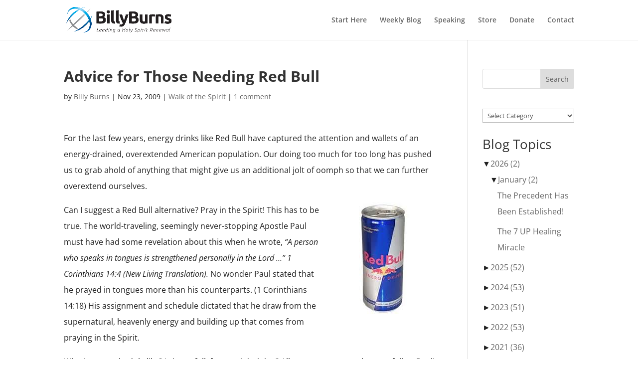

--- FILE ---
content_type: text/html; charset=UTF-8
request_url: https://billyburns.com/2009/11/advice-for-those-needing-red-bull/
body_size: 60537
content:
<!DOCTYPE html>
<html lang="en-US">
<head>
	<meta charset="UTF-8" />
<meta http-equiv="X-UA-Compatible" content="IE=edge">
	<link rel="pingback" href="https://billyburns.com/xmlrpc.php" />

	<script type="text/javascript">
		document.documentElement.className = 'js';
	</script>

	<link rel="preconnect" href="https://fonts.gstatic.com" crossorigin /><style id="et-divi-open-sans-inline-css">/* Original: https://fonts.googleapis.com/css?family=Open+Sans:300italic,400italic,600italic,700italic,800italic,400,300,600,700,800&#038;subset=latin,latin-ext&#038;display=swap *//* User Agent: Mozilla/5.0 (Unknown; Linux x86_64) AppleWebKit/538.1 (KHTML, like Gecko) Safari/538.1 Daum/4.1 */@font-face {font-family: 'Open Sans';font-style: italic;font-weight: 300;font-stretch: normal;font-display: swap;src: url(https://fonts.gstatic.com/s/opensans/v44/memQYaGs126MiZpBA-UFUIcVXSCEkx2cmqvXlWq8tWZ0Pw86hd0Rk5hkWV4exQ.ttf) format('truetype');}@font-face {font-family: 'Open Sans';font-style: italic;font-weight: 400;font-stretch: normal;font-display: swap;src: url(https://fonts.gstatic.com/s/opensans/v44/memQYaGs126MiZpBA-UFUIcVXSCEkx2cmqvXlWq8tWZ0Pw86hd0Rk8ZkWV4exQ.ttf) format('truetype');}@font-face {font-family: 'Open Sans';font-style: italic;font-weight: 600;font-stretch: normal;font-display: swap;src: url(https://fonts.gstatic.com/s/opensans/v44/memQYaGs126MiZpBA-UFUIcVXSCEkx2cmqvXlWq8tWZ0Pw86hd0RkxhjWV4exQ.ttf) format('truetype');}@font-face {font-family: 'Open Sans';font-style: italic;font-weight: 700;font-stretch: normal;font-display: swap;src: url(https://fonts.gstatic.com/s/opensans/v44/memQYaGs126MiZpBA-UFUIcVXSCEkx2cmqvXlWq8tWZ0Pw86hd0RkyFjWV4exQ.ttf) format('truetype');}@font-face {font-family: 'Open Sans';font-style: italic;font-weight: 800;font-stretch: normal;font-display: swap;src: url(https://fonts.gstatic.com/s/opensans/v44/memQYaGs126MiZpBA-UFUIcVXSCEkx2cmqvXlWq8tWZ0Pw86hd0Rk0ZjWV4exQ.ttf) format('truetype');}@font-face {font-family: 'Open Sans';font-style: normal;font-weight: 300;font-stretch: normal;font-display: swap;src: url(https://fonts.gstatic.com/s/opensans/v44/memSYaGs126MiZpBA-UvWbX2vVnXBbObj2OVZyOOSr4dVJWUgsiH0B4uaVc.ttf) format('truetype');}@font-face {font-family: 'Open Sans';font-style: normal;font-weight: 400;font-stretch: normal;font-display: swap;src: url(https://fonts.gstatic.com/s/opensans/v44/memSYaGs126MiZpBA-UvWbX2vVnXBbObj2OVZyOOSr4dVJWUgsjZ0B4uaVc.ttf) format('truetype');}@font-face {font-family: 'Open Sans';font-style: normal;font-weight: 600;font-stretch: normal;font-display: swap;src: url(https://fonts.gstatic.com/s/opensans/v44/memSYaGs126MiZpBA-UvWbX2vVnXBbObj2OVZyOOSr4dVJWUgsgH1x4uaVc.ttf) format('truetype');}@font-face {font-family: 'Open Sans';font-style: normal;font-weight: 700;font-stretch: normal;font-display: swap;src: url(https://fonts.gstatic.com/s/opensans/v44/memSYaGs126MiZpBA-UvWbX2vVnXBbObj2OVZyOOSr4dVJWUgsg-1x4uaVc.ttf) format('truetype');}@font-face {font-family: 'Open Sans';font-style: normal;font-weight: 800;font-stretch: normal;font-display: swap;src: url(https://fonts.gstatic.com/s/opensans/v44/memSYaGs126MiZpBA-UvWbX2vVnXBbObj2OVZyOOSr4dVJWUgshZ1x4uaVc.ttf) format('truetype');}/* User Agent: Mozilla/5.0 (Windows NT 6.1; WOW64; rv:27.0) Gecko/20100101 Firefox/27.0 */@font-face {font-family: 'Open Sans';font-style: italic;font-weight: 300;font-stretch: normal;font-display: swap;src: url(https://fonts.gstatic.com/l/font?kit=memQYaGs126MiZpBA-UFUIcVXSCEkx2cmqvXlWq8tWZ0Pw86hd0Rk5hkWV4exg&skey=743457fe2cc29280&v=v44) format('woff');}@font-face {font-family: 'Open Sans';font-style: italic;font-weight: 400;font-stretch: normal;font-display: swap;src: url(https://fonts.gstatic.com/l/font?kit=memQYaGs126MiZpBA-UFUIcVXSCEkx2cmqvXlWq8tWZ0Pw86hd0Rk8ZkWV4exg&skey=743457fe2cc29280&v=v44) format('woff');}@font-face {font-family: 'Open Sans';font-style: italic;font-weight: 600;font-stretch: normal;font-display: swap;src: url(https://fonts.gstatic.com/l/font?kit=memQYaGs126MiZpBA-UFUIcVXSCEkx2cmqvXlWq8tWZ0Pw86hd0RkxhjWV4exg&skey=743457fe2cc29280&v=v44) format('woff');}@font-face {font-family: 'Open Sans';font-style: italic;font-weight: 700;font-stretch: normal;font-display: swap;src: url(https://fonts.gstatic.com/l/font?kit=memQYaGs126MiZpBA-UFUIcVXSCEkx2cmqvXlWq8tWZ0Pw86hd0RkyFjWV4exg&skey=743457fe2cc29280&v=v44) format('woff');}@font-face {font-family: 'Open Sans';font-style: italic;font-weight: 800;font-stretch: normal;font-display: swap;src: url(https://fonts.gstatic.com/l/font?kit=memQYaGs126MiZpBA-UFUIcVXSCEkx2cmqvXlWq8tWZ0Pw86hd0Rk0ZjWV4exg&skey=743457fe2cc29280&v=v44) format('woff');}@font-face {font-family: 'Open Sans';font-style: normal;font-weight: 300;font-stretch: normal;font-display: swap;src: url(https://fonts.gstatic.com/l/font?kit=memSYaGs126MiZpBA-UvWbX2vVnXBbObj2OVZyOOSr4dVJWUgsiH0B4uaVQ&skey=62c1cbfccc78b4b2&v=v44) format('woff');}@font-face {font-family: 'Open Sans';font-style: normal;font-weight: 400;font-stretch: normal;font-display: swap;src: url(https://fonts.gstatic.com/l/font?kit=memSYaGs126MiZpBA-UvWbX2vVnXBbObj2OVZyOOSr4dVJWUgsjZ0B4uaVQ&skey=62c1cbfccc78b4b2&v=v44) format('woff');}@font-face {font-family: 'Open Sans';font-style: normal;font-weight: 600;font-stretch: normal;font-display: swap;src: url(https://fonts.gstatic.com/l/font?kit=memSYaGs126MiZpBA-UvWbX2vVnXBbObj2OVZyOOSr4dVJWUgsgH1x4uaVQ&skey=62c1cbfccc78b4b2&v=v44) format('woff');}@font-face {font-family: 'Open Sans';font-style: normal;font-weight: 700;font-stretch: normal;font-display: swap;src: url(https://fonts.gstatic.com/l/font?kit=memSYaGs126MiZpBA-UvWbX2vVnXBbObj2OVZyOOSr4dVJWUgsg-1x4uaVQ&skey=62c1cbfccc78b4b2&v=v44) format('woff');}@font-face {font-family: 'Open Sans';font-style: normal;font-weight: 800;font-stretch: normal;font-display: swap;src: url(https://fonts.gstatic.com/l/font?kit=memSYaGs126MiZpBA-UvWbX2vVnXBbObj2OVZyOOSr4dVJWUgshZ1x4uaVQ&skey=62c1cbfccc78b4b2&v=v44) format('woff');}/* User Agent: Mozilla/5.0 (Windows NT 6.3; rv:39.0) Gecko/20100101 Firefox/39.0 */@font-face {font-family: 'Open Sans';font-style: italic;font-weight: 300;font-stretch: normal;font-display: swap;src: url(https://fonts.gstatic.com/s/opensans/v44/memQYaGs126MiZpBA-UFUIcVXSCEkx2cmqvXlWq8tWZ0Pw86hd0Rk5hkWV4ewA.woff2) format('woff2');}@font-face {font-family: 'Open Sans';font-style: italic;font-weight: 400;font-stretch: normal;font-display: swap;src: url(https://fonts.gstatic.com/s/opensans/v44/memQYaGs126MiZpBA-UFUIcVXSCEkx2cmqvXlWq8tWZ0Pw86hd0Rk8ZkWV4ewA.woff2) format('woff2');}@font-face {font-family: 'Open Sans';font-style: italic;font-weight: 600;font-stretch: normal;font-display: swap;src: url(https://fonts.gstatic.com/s/opensans/v44/memQYaGs126MiZpBA-UFUIcVXSCEkx2cmqvXlWq8tWZ0Pw86hd0RkxhjWV4ewA.woff2) format('woff2');}@font-face {font-family: 'Open Sans';font-style: italic;font-weight: 700;font-stretch: normal;font-display: swap;src: url(https://fonts.gstatic.com/s/opensans/v44/memQYaGs126MiZpBA-UFUIcVXSCEkx2cmqvXlWq8tWZ0Pw86hd0RkyFjWV4ewA.woff2) format('woff2');}@font-face {font-family: 'Open Sans';font-style: italic;font-weight: 800;font-stretch: normal;font-display: swap;src: url(https://fonts.gstatic.com/s/opensans/v44/memQYaGs126MiZpBA-UFUIcVXSCEkx2cmqvXlWq8tWZ0Pw86hd0Rk0ZjWV4ewA.woff2) format('woff2');}@font-face {font-family: 'Open Sans';font-style: normal;font-weight: 300;font-stretch: normal;font-display: swap;src: url(https://fonts.gstatic.com/s/opensans/v44/memSYaGs126MiZpBA-UvWbX2vVnXBbObj2OVZyOOSr4dVJWUgsiH0B4uaVI.woff2) format('woff2');}@font-face {font-family: 'Open Sans';font-style: normal;font-weight: 400;font-stretch: normal;font-display: swap;src: url(https://fonts.gstatic.com/s/opensans/v44/memSYaGs126MiZpBA-UvWbX2vVnXBbObj2OVZyOOSr4dVJWUgsjZ0B4uaVI.woff2) format('woff2');}@font-face {font-family: 'Open Sans';font-style: normal;font-weight: 600;font-stretch: normal;font-display: swap;src: url(https://fonts.gstatic.com/s/opensans/v44/memSYaGs126MiZpBA-UvWbX2vVnXBbObj2OVZyOOSr4dVJWUgsgH1x4uaVI.woff2) format('woff2');}@font-face {font-family: 'Open Sans';font-style: normal;font-weight: 700;font-stretch: normal;font-display: swap;src: url(https://fonts.gstatic.com/s/opensans/v44/memSYaGs126MiZpBA-UvWbX2vVnXBbObj2OVZyOOSr4dVJWUgsg-1x4uaVI.woff2) format('woff2');}@font-face {font-family: 'Open Sans';font-style: normal;font-weight: 800;font-stretch: normal;font-display: swap;src: url(https://fonts.gstatic.com/s/opensans/v44/memSYaGs126MiZpBA-UvWbX2vVnXBbObj2OVZyOOSr4dVJWUgshZ1x4uaVI.woff2) format('woff2');}</style><meta name='robots' content='index, follow, max-image-preview:large, max-snippet:-1, max-video-preview:-1' />

            <script data-no-defer="1" data-ezscrex="false" data-cfasync="false" data-pagespeed-no-defer data-cookieconsent="ignore">
                var ctPublicFunctions = {"_ajax_nonce":"a0e6f9638e","_rest_nonce":"ecc324ce9c","_ajax_url":"\/wp-admin\/admin-ajax.php","_rest_url":"https:\/\/billyburns.com\/wp-json\/","data__cookies_type":"none","data__ajax_type":"rest","text__wait_for_decoding":"Decoding the contact data, let us a few seconds to finish. Anti-Spam by CleanTalk","cookiePrefix":"","wprocket_detected":false}
            </script>
        
            <script data-no-defer="1" data-ezscrex="false" data-cfasync="false" data-pagespeed-no-defer data-cookieconsent="ignore">
                var ctPublic = {"_ajax_nonce":"a0e6f9638e","settings__forms__check_internal":"0","settings__forms__check_external":"0","settings__forms__search_test":"1","blog_home":"https:\/\/billyburns.com\/","pixel__setting":"3","pixel__enabled":false,"pixel__url":"https:\/\/moderate11-v4.cleantalk.org\/pixel\/eab527152023dfc44718371e4eb91a25.gif","data__email_check_before_post":"1","data__cookies_type":"none","data__key_is_ok":true,"data__visible_fields_required":true,"data__to_local_storage":{"apbct_cookies_test":"%7B%22cookies_names%22%3A%5B%22apbct_timestamp%22%2C%22apbct_site_landing_ts%22%5D%2C%22check_value%22%3A%228cb3c67f99449a0177740ada3595f050%22%7D","apbct_site_landing_ts":"1768792179","apbct_urls":"{\"billyburns.com\/2009\/11\/advice-for-those-needing-red-bull\/\":[1768792179]}"},"wl_brandname":"Anti-Spam by CleanTalk","wl_brandname_short":"CleanTalk","ct_checkjs_key":1210804554,"emailEncoderPassKey":"1fffa914e154048b67935571fbd2cd42"}
            </script>
        <script type="text/javascript">
			let jqueryParams=[],jQuery=function(r){return jqueryParams=[...jqueryParams,r],jQuery},$=function(r){return jqueryParams=[...jqueryParams,r],$};window.jQuery=jQuery,window.$=jQuery;let customHeadScripts=!1;jQuery.fn=jQuery.prototype={},$.fn=jQuery.prototype={},jQuery.noConflict=function(r){if(window.jQuery)return jQuery=window.jQuery,$=window.jQuery,customHeadScripts=!0,jQuery.noConflict},jQuery.ready=function(r){jqueryParams=[...jqueryParams,r]},$.ready=function(r){jqueryParams=[...jqueryParams,r]},jQuery.load=function(r){jqueryParams=[...jqueryParams,r]},$.load=function(r){jqueryParams=[...jqueryParams,r]},jQuery.fn.ready=function(r){jqueryParams=[...jqueryParams,r]},$.fn.ready=function(r){jqueryParams=[...jqueryParams,r]};</script>
	<!-- This site is optimized with the Yoast SEO plugin v22.4 - https://yoast.com/wordpress/plugins/seo/ -->
	<title>Advice for Those Needing Red Bull - Billy Burns</title>
	<link rel="canonical" href="https://billyburns.com/2009/11/advice-for-those-needing-red-bull/" />
	<meta property="og:locale" content="en_US" />
	<meta property="og:type" content="article" />
	<meta property="og:title" content="Advice for Those Needing Red Bull - Billy Burns" />
	<meta property="og:description" content="For the last few years, energy drinks like Red Bull have captured the attention and wallets of an energy-drained, overextended American population. Our doing too much for too long has pushed us to grab ahold of anything that might give us an additional jolt of oomph so that we can further overextend ourselves. Can I [&hellip;]" />
	<meta property="og:url" content="https://billyburns.com/2009/11/advice-for-those-needing-red-bull/" />
	<meta property="og:site_name" content="Billy Burns" />
	<meta property="article:published_time" content="2009-11-23T11:30:00+00:00" />
	<meta property="article:modified_time" content="2014-04-15T01:42:44+00:00" />
	<meta property="og:image" content="https://billyburns.com/wp-content/uploads/2009/11/red-bull.jpg" />
	<meta name="author" content="Billy Burns" />
	<meta name="twitter:card" content="summary_large_image" />
	<meta name="twitter:creator" content="@billyburns" />
	<meta name="twitter:site" content="@billyburns" />
	<meta name="twitter:label1" content="Written by" />
	<meta name="twitter:data1" content="Billy Burns" />
	<meta name="twitter:label2" content="Est. reading time" />
	<meta name="twitter:data2" content="1 minute" />
	<script type="application/ld+json" class="yoast-schema-graph">{"@context":"https://schema.org","@graph":[{"@type":["Article","SocialMediaPosting"],"@id":"https://billyburns.com/2009/11/advice-for-those-needing-red-bull/#article","isPartOf":{"@id":"https://billyburns.com/2009/11/advice-for-those-needing-red-bull/"},"author":{"name":"Billy Burns","@id":"https://billyburns.com/#/schema/person/82e5008c458e20db7bc792f45087d7a6"},"headline":"Advice for Those Needing Red Bull","datePublished":"2009-11-23T11:30:00+00:00","dateModified":"2014-04-15T01:42:44+00:00","mainEntityOfPage":{"@id":"https://billyburns.com/2009/11/advice-for-those-needing-red-bull/"},"wordCount":256,"commentCount":1,"publisher":{"@id":"https://billyburns.com/#/schema/person/82e5008c458e20db7bc792f45087d7a6"},"image":{"@id":"https://billyburns.com/2009/11/advice-for-those-needing-red-bull/#primaryimage"},"thumbnailUrl":"https://billyburns.com/wp-content/uploads/2009/11/red-bull.jpg","articleSection":["Walk of the Spirit"],"inLanguage":"en-US","potentialAction":[{"@type":"CommentAction","name":"Comment","target":["https://billyburns.com/2009/11/advice-for-those-needing-red-bull/#respond"]}]},{"@type":"WebPage","@id":"https://billyburns.com/2009/11/advice-for-those-needing-red-bull/","url":"https://billyburns.com/2009/11/advice-for-those-needing-red-bull/","name":"Advice for Those Needing Red Bull - Billy Burns","isPartOf":{"@id":"https://billyburns.com/#website"},"primaryImageOfPage":{"@id":"https://billyburns.com/2009/11/advice-for-those-needing-red-bull/#primaryimage"},"image":{"@id":"https://billyburns.com/2009/11/advice-for-those-needing-red-bull/#primaryimage"},"thumbnailUrl":"https://billyburns.com/wp-content/uploads/2009/11/red-bull.jpg","datePublished":"2009-11-23T11:30:00+00:00","dateModified":"2014-04-15T01:42:44+00:00","breadcrumb":{"@id":"https://billyburns.com/2009/11/advice-for-those-needing-red-bull/#breadcrumb"},"inLanguage":"en-US","potentialAction":[{"@type":"ReadAction","target":["https://billyburns.com/2009/11/advice-for-those-needing-red-bull/"]}]},{"@type":"ImageObject","inLanguage":"en-US","@id":"https://billyburns.com/2009/11/advice-for-those-needing-red-bull/#primaryimage","url":"https://billyburns.com/wp-content/uploads/2009/11/red-bull.jpg","contentUrl":"https://billyburns.com/wp-content/uploads/2009/11/red-bull.jpg"},{"@type":"BreadcrumbList","@id":"https://billyburns.com/2009/11/advice-for-those-needing-red-bull/#breadcrumb","itemListElement":[{"@type":"ListItem","position":1,"name":"Home","item":"https://billyburns.com/"},{"@type":"ListItem","position":2,"name":"Advice for Those Needing Red Bull"}]},{"@type":"WebSite","@id":"https://billyburns.com/#website","url":"https://billyburns.com/","name":"Billy Burns","description":"Leading a Holy Spirit Renewal","publisher":{"@id":"https://billyburns.com/#/schema/person/82e5008c458e20db7bc792f45087d7a6"},"potentialAction":[{"@type":"SearchAction","target":{"@type":"EntryPoint","urlTemplate":"https://billyburns.com/?s={search_term_string}"},"query-input":"required name=search_term_string"}],"inLanguage":"en-US"},{"@type":["Person","Organization"],"@id":"https://billyburns.com/#/schema/person/82e5008c458e20db7bc792f45087d7a6","name":"Billy Burns","image":{"@type":"ImageObject","inLanguage":"en-US","@id":"https://billyburns.com/#/schema/person/image/","url":"https://billyburns.com/wp-content/uploads/2020/09/DSC06694-3.jpg","contentUrl":"https://billyburns.com/wp-content/uploads/2020/09/DSC06694-3.jpg","width":1080,"height":720,"caption":"Billy Burns"},"logo":{"@id":"https://billyburns.com/#/schema/person/image/"},"sameAs":["https://billyburns.com"],"url":"https://billyburns.com/author/billy-burns/"}]}</script>
	<!-- / Yoast SEO plugin. -->


<link rel="alternate" type="application/rss+xml" title="Billy Burns &raquo; Feed" href="https://billyburns.com/feed/" />
<link rel="alternate" type="application/rss+xml" title="Billy Burns &raquo; Comments Feed" href="https://billyburns.com/comments/feed/" />
<link rel="alternate" type="application/rss+xml" title="Billy Burns &raquo; Advice for Those Needing Red Bull Comments Feed" href="https://billyburns.com/2009/11/advice-for-those-needing-red-bull/feed/" />
<meta content="Divi Child v.1.0.0" name="generator"/><link rel='stylesheet' id='wp-block-library-css' href='https://billyburns.com/wp-includes/css/dist/block-library/style.min.css?ver=6.5.7' type='text/css' media='all' />
<style id='wp-block-library-theme-inline-css' type='text/css'>
.wp-block-audio figcaption{color:#555;font-size:13px;text-align:center}.is-dark-theme .wp-block-audio figcaption{color:#ffffffa6}.wp-block-audio{margin:0 0 1em}.wp-block-code{border:1px solid #ccc;border-radius:4px;font-family:Menlo,Consolas,monaco,monospace;padding:.8em 1em}.wp-block-embed figcaption{color:#555;font-size:13px;text-align:center}.is-dark-theme .wp-block-embed figcaption{color:#ffffffa6}.wp-block-embed{margin:0 0 1em}.blocks-gallery-caption{color:#555;font-size:13px;text-align:center}.is-dark-theme .blocks-gallery-caption{color:#ffffffa6}.wp-block-image figcaption{color:#555;font-size:13px;text-align:center}.is-dark-theme .wp-block-image figcaption{color:#ffffffa6}.wp-block-image{margin:0 0 1em}.wp-block-pullquote{border-bottom:4px solid;border-top:4px solid;color:currentColor;margin-bottom:1.75em}.wp-block-pullquote cite,.wp-block-pullquote footer,.wp-block-pullquote__citation{color:currentColor;font-size:.8125em;font-style:normal;text-transform:uppercase}.wp-block-quote{border-left:.25em solid;margin:0 0 1.75em;padding-left:1em}.wp-block-quote cite,.wp-block-quote footer{color:currentColor;font-size:.8125em;font-style:normal;position:relative}.wp-block-quote.has-text-align-right{border-left:none;border-right:.25em solid;padding-left:0;padding-right:1em}.wp-block-quote.has-text-align-center{border:none;padding-left:0}.wp-block-quote.is-large,.wp-block-quote.is-style-large,.wp-block-quote.is-style-plain{border:none}.wp-block-search .wp-block-search__label{font-weight:700}.wp-block-search__button{border:1px solid #ccc;padding:.375em .625em}:where(.wp-block-group.has-background){padding:1.25em 2.375em}.wp-block-separator.has-css-opacity{opacity:.4}.wp-block-separator{border:none;border-bottom:2px solid;margin-left:auto;margin-right:auto}.wp-block-separator.has-alpha-channel-opacity{opacity:1}.wp-block-separator:not(.is-style-wide):not(.is-style-dots){width:100px}.wp-block-separator.has-background:not(.is-style-dots){border-bottom:none;height:1px}.wp-block-separator.has-background:not(.is-style-wide):not(.is-style-dots){height:2px}.wp-block-table{margin:0 0 1em}.wp-block-table td,.wp-block-table th{word-break:normal}.wp-block-table figcaption{color:#555;font-size:13px;text-align:center}.is-dark-theme .wp-block-table figcaption{color:#ffffffa6}.wp-block-video figcaption{color:#555;font-size:13px;text-align:center}.is-dark-theme .wp-block-video figcaption{color:#ffffffa6}.wp-block-video{margin:0 0 1em}.wp-block-template-part.has-background{margin-bottom:0;margin-top:0;padding:1.25em 2.375em}
</style>
<style id='collapsing-archives-style-inline-css' type='text/css'>


</style>
<style id='global-styles-inline-css' type='text/css'>
body{--wp--preset--color--black: #000000;--wp--preset--color--cyan-bluish-gray: #abb8c3;--wp--preset--color--white: #ffffff;--wp--preset--color--pale-pink: #f78da7;--wp--preset--color--vivid-red: #cf2e2e;--wp--preset--color--luminous-vivid-orange: #ff6900;--wp--preset--color--luminous-vivid-amber: #fcb900;--wp--preset--color--light-green-cyan: #7bdcb5;--wp--preset--color--vivid-green-cyan: #00d084;--wp--preset--color--pale-cyan-blue: #8ed1fc;--wp--preset--color--vivid-cyan-blue: #0693e3;--wp--preset--color--vivid-purple: #9b51e0;--wp--preset--gradient--vivid-cyan-blue-to-vivid-purple: linear-gradient(135deg,rgba(6,147,227,1) 0%,rgb(155,81,224) 100%);--wp--preset--gradient--light-green-cyan-to-vivid-green-cyan: linear-gradient(135deg,rgb(122,220,180) 0%,rgb(0,208,130) 100%);--wp--preset--gradient--luminous-vivid-amber-to-luminous-vivid-orange: linear-gradient(135deg,rgba(252,185,0,1) 0%,rgba(255,105,0,1) 100%);--wp--preset--gradient--luminous-vivid-orange-to-vivid-red: linear-gradient(135deg,rgba(255,105,0,1) 0%,rgb(207,46,46) 100%);--wp--preset--gradient--very-light-gray-to-cyan-bluish-gray: linear-gradient(135deg,rgb(238,238,238) 0%,rgb(169,184,195) 100%);--wp--preset--gradient--cool-to-warm-spectrum: linear-gradient(135deg,rgb(74,234,220) 0%,rgb(151,120,209) 20%,rgb(207,42,186) 40%,rgb(238,44,130) 60%,rgb(251,105,98) 80%,rgb(254,248,76) 100%);--wp--preset--gradient--blush-light-purple: linear-gradient(135deg,rgb(255,206,236) 0%,rgb(152,150,240) 100%);--wp--preset--gradient--blush-bordeaux: linear-gradient(135deg,rgb(254,205,165) 0%,rgb(254,45,45) 50%,rgb(107,0,62) 100%);--wp--preset--gradient--luminous-dusk: linear-gradient(135deg,rgb(255,203,112) 0%,rgb(199,81,192) 50%,rgb(65,88,208) 100%);--wp--preset--gradient--pale-ocean: linear-gradient(135deg,rgb(255,245,203) 0%,rgb(182,227,212) 50%,rgb(51,167,181) 100%);--wp--preset--gradient--electric-grass: linear-gradient(135deg,rgb(202,248,128) 0%,rgb(113,206,126) 100%);--wp--preset--gradient--midnight: linear-gradient(135deg,rgb(2,3,129) 0%,rgb(40,116,252) 100%);--wp--preset--font-size--small: 13px;--wp--preset--font-size--medium: 20px;--wp--preset--font-size--large: 36px;--wp--preset--font-size--x-large: 42px;--wp--preset--spacing--20: 0.44rem;--wp--preset--spacing--30: 0.67rem;--wp--preset--spacing--40: 1rem;--wp--preset--spacing--50: 1.5rem;--wp--preset--spacing--60: 2.25rem;--wp--preset--spacing--70: 3.38rem;--wp--preset--spacing--80: 5.06rem;--wp--preset--shadow--natural: 6px 6px 9px rgba(0, 0, 0, 0.2);--wp--preset--shadow--deep: 12px 12px 50px rgba(0, 0, 0, 0.4);--wp--preset--shadow--sharp: 6px 6px 0px rgba(0, 0, 0, 0.2);--wp--preset--shadow--outlined: 6px 6px 0px -3px rgba(255, 255, 255, 1), 6px 6px rgba(0, 0, 0, 1);--wp--preset--shadow--crisp: 6px 6px 0px rgba(0, 0, 0, 1);}body { margin: 0;--wp--style--global--content-size: 823px;--wp--style--global--wide-size: 1080px; }.wp-site-blocks > .alignleft { float: left; margin-right: 2em; }.wp-site-blocks > .alignright { float: right; margin-left: 2em; }.wp-site-blocks > .aligncenter { justify-content: center; margin-left: auto; margin-right: auto; }:where(.is-layout-flex){gap: 0.5em;}:where(.is-layout-grid){gap: 0.5em;}body .is-layout-flow > .alignleft{float: left;margin-inline-start: 0;margin-inline-end: 2em;}body .is-layout-flow > .alignright{float: right;margin-inline-start: 2em;margin-inline-end: 0;}body .is-layout-flow > .aligncenter{margin-left: auto !important;margin-right: auto !important;}body .is-layout-constrained > .alignleft{float: left;margin-inline-start: 0;margin-inline-end: 2em;}body .is-layout-constrained > .alignright{float: right;margin-inline-start: 2em;margin-inline-end: 0;}body .is-layout-constrained > .aligncenter{margin-left: auto !important;margin-right: auto !important;}body .is-layout-constrained > :where(:not(.alignleft):not(.alignright):not(.alignfull)){max-width: var(--wp--style--global--content-size);margin-left: auto !important;margin-right: auto !important;}body .is-layout-constrained > .alignwide{max-width: var(--wp--style--global--wide-size);}body .is-layout-flex{display: flex;}body .is-layout-flex{flex-wrap: wrap;align-items: center;}body .is-layout-flex > *{margin: 0;}body .is-layout-grid{display: grid;}body .is-layout-grid > *{margin: 0;}body{padding-top: 0px;padding-right: 0px;padding-bottom: 0px;padding-left: 0px;}a:where(:not(.wp-element-button)){text-decoration: underline;}.wp-element-button, .wp-block-button__link{background-color: #32373c;border-width: 0;color: #fff;font-family: inherit;font-size: inherit;line-height: inherit;padding: calc(0.667em + 2px) calc(1.333em + 2px);text-decoration: none;}.has-black-color{color: var(--wp--preset--color--black) !important;}.has-cyan-bluish-gray-color{color: var(--wp--preset--color--cyan-bluish-gray) !important;}.has-white-color{color: var(--wp--preset--color--white) !important;}.has-pale-pink-color{color: var(--wp--preset--color--pale-pink) !important;}.has-vivid-red-color{color: var(--wp--preset--color--vivid-red) !important;}.has-luminous-vivid-orange-color{color: var(--wp--preset--color--luminous-vivid-orange) !important;}.has-luminous-vivid-amber-color{color: var(--wp--preset--color--luminous-vivid-amber) !important;}.has-light-green-cyan-color{color: var(--wp--preset--color--light-green-cyan) !important;}.has-vivid-green-cyan-color{color: var(--wp--preset--color--vivid-green-cyan) !important;}.has-pale-cyan-blue-color{color: var(--wp--preset--color--pale-cyan-blue) !important;}.has-vivid-cyan-blue-color{color: var(--wp--preset--color--vivid-cyan-blue) !important;}.has-vivid-purple-color{color: var(--wp--preset--color--vivid-purple) !important;}.has-black-background-color{background-color: var(--wp--preset--color--black) !important;}.has-cyan-bluish-gray-background-color{background-color: var(--wp--preset--color--cyan-bluish-gray) !important;}.has-white-background-color{background-color: var(--wp--preset--color--white) !important;}.has-pale-pink-background-color{background-color: var(--wp--preset--color--pale-pink) !important;}.has-vivid-red-background-color{background-color: var(--wp--preset--color--vivid-red) !important;}.has-luminous-vivid-orange-background-color{background-color: var(--wp--preset--color--luminous-vivid-orange) !important;}.has-luminous-vivid-amber-background-color{background-color: var(--wp--preset--color--luminous-vivid-amber) !important;}.has-light-green-cyan-background-color{background-color: var(--wp--preset--color--light-green-cyan) !important;}.has-vivid-green-cyan-background-color{background-color: var(--wp--preset--color--vivid-green-cyan) !important;}.has-pale-cyan-blue-background-color{background-color: var(--wp--preset--color--pale-cyan-blue) !important;}.has-vivid-cyan-blue-background-color{background-color: var(--wp--preset--color--vivid-cyan-blue) !important;}.has-vivid-purple-background-color{background-color: var(--wp--preset--color--vivid-purple) !important;}.has-black-border-color{border-color: var(--wp--preset--color--black) !important;}.has-cyan-bluish-gray-border-color{border-color: var(--wp--preset--color--cyan-bluish-gray) !important;}.has-white-border-color{border-color: var(--wp--preset--color--white) !important;}.has-pale-pink-border-color{border-color: var(--wp--preset--color--pale-pink) !important;}.has-vivid-red-border-color{border-color: var(--wp--preset--color--vivid-red) !important;}.has-luminous-vivid-orange-border-color{border-color: var(--wp--preset--color--luminous-vivid-orange) !important;}.has-luminous-vivid-amber-border-color{border-color: var(--wp--preset--color--luminous-vivid-amber) !important;}.has-light-green-cyan-border-color{border-color: var(--wp--preset--color--light-green-cyan) !important;}.has-vivid-green-cyan-border-color{border-color: var(--wp--preset--color--vivid-green-cyan) !important;}.has-pale-cyan-blue-border-color{border-color: var(--wp--preset--color--pale-cyan-blue) !important;}.has-vivid-cyan-blue-border-color{border-color: var(--wp--preset--color--vivid-cyan-blue) !important;}.has-vivid-purple-border-color{border-color: var(--wp--preset--color--vivid-purple) !important;}.has-vivid-cyan-blue-to-vivid-purple-gradient-background{background: var(--wp--preset--gradient--vivid-cyan-blue-to-vivid-purple) !important;}.has-light-green-cyan-to-vivid-green-cyan-gradient-background{background: var(--wp--preset--gradient--light-green-cyan-to-vivid-green-cyan) !important;}.has-luminous-vivid-amber-to-luminous-vivid-orange-gradient-background{background: var(--wp--preset--gradient--luminous-vivid-amber-to-luminous-vivid-orange) !important;}.has-luminous-vivid-orange-to-vivid-red-gradient-background{background: var(--wp--preset--gradient--luminous-vivid-orange-to-vivid-red) !important;}.has-very-light-gray-to-cyan-bluish-gray-gradient-background{background: var(--wp--preset--gradient--very-light-gray-to-cyan-bluish-gray) !important;}.has-cool-to-warm-spectrum-gradient-background{background: var(--wp--preset--gradient--cool-to-warm-spectrum) !important;}.has-blush-light-purple-gradient-background{background: var(--wp--preset--gradient--blush-light-purple) !important;}.has-blush-bordeaux-gradient-background{background: var(--wp--preset--gradient--blush-bordeaux) !important;}.has-luminous-dusk-gradient-background{background: var(--wp--preset--gradient--luminous-dusk) !important;}.has-pale-ocean-gradient-background{background: var(--wp--preset--gradient--pale-ocean) !important;}.has-electric-grass-gradient-background{background: var(--wp--preset--gradient--electric-grass) !important;}.has-midnight-gradient-background{background: var(--wp--preset--gradient--midnight) !important;}.has-small-font-size{font-size: var(--wp--preset--font-size--small) !important;}.has-medium-font-size{font-size: var(--wp--preset--font-size--medium) !important;}.has-large-font-size{font-size: var(--wp--preset--font-size--large) !important;}.has-x-large-font-size{font-size: var(--wp--preset--font-size--x-large) !important;}
.wp-block-navigation a:where(:not(.wp-element-button)){color: inherit;}
:where(.wp-block-post-template.is-layout-flex){gap: 1.25em;}:where(.wp-block-post-template.is-layout-grid){gap: 1.25em;}
:where(.wp-block-columns.is-layout-flex){gap: 2em;}:where(.wp-block-columns.is-layout-grid){gap: 2em;}
.wp-block-pullquote{font-size: 1.5em;line-height: 1.6;}
</style>
<link rel='stylesheet' id='ct_public_css-css' href='https://billyburns.com/wp-content/plugins/cleantalk-spam-protect/css/cleantalk-public.min.css?ver=6.30' type='text/css' media='all' />
<style id='divi-style-parent-inline-inline-css' type='text/css'>
/*!
Theme Name: Divi
Theme URI: http://www.elegantthemes.com/gallery/divi/
Version: 4.24.3
Description: Smart. Flexible. Beautiful. Divi is the most powerful theme in our collection.
Author: Elegant Themes
Author URI: http://www.elegantthemes.com
License: GNU General Public License v2
License URI: http://www.gnu.org/licenses/gpl-2.0.html
*/

a,abbr,acronym,address,applet,b,big,blockquote,body,center,cite,code,dd,del,dfn,div,dl,dt,em,fieldset,font,form,h1,h2,h3,h4,h5,h6,html,i,iframe,img,ins,kbd,label,legend,li,object,ol,p,pre,q,s,samp,small,span,strike,strong,sub,sup,tt,u,ul,var{margin:0;padding:0;border:0;outline:0;font-size:100%;-ms-text-size-adjust:100%;-webkit-text-size-adjust:100%;vertical-align:baseline;background:transparent}body{line-height:1}ol,ul{list-style:none}blockquote,q{quotes:none}blockquote:after,blockquote:before,q:after,q:before{content:"";content:none}blockquote{margin:20px 0 30px;border-left:5px solid;padding-left:20px}:focus{outline:0}del{text-decoration:line-through}pre{overflow:auto;padding:10px}figure{margin:0}table{border-collapse:collapse;border-spacing:0}article,aside,footer,header,hgroup,nav,section{display:block}body{font-family:Open Sans,Arial,sans-serif;font-size:14px;color:#666;background-color:#fff;line-height:1.7em;font-weight:500;-webkit-font-smoothing:antialiased;-moz-osx-font-smoothing:grayscale}body.page-template-page-template-blank-php #page-container{padding-top:0!important}body.et_cover_background{background-size:cover!important;background-position:top!important;background-repeat:no-repeat!important;background-attachment:fixed}a{color:#2ea3f2}a,a:hover{text-decoration:none}p{padding-bottom:1em}p:not(.has-background):last-of-type{padding-bottom:0}p.et_normal_padding{padding-bottom:1em}strong{font-weight:700}cite,em,i{font-style:italic}code,pre{font-family:Courier New,monospace;margin-bottom:10px}ins{text-decoration:none}sub,sup{height:0;line-height:1;position:relative;vertical-align:baseline}sup{bottom:.8em}sub{top:.3em}dl{margin:0 0 1.5em}dl dt{font-weight:700}dd{margin-left:1.5em}blockquote p{padding-bottom:0}embed,iframe,object,video{max-width:100%}h1,h2,h3,h4,h5,h6{color:#333;padding-bottom:10px;line-height:1em;font-weight:500}h1 a,h2 a,h3 a,h4 a,h5 a,h6 a{color:inherit}h1{font-size:30px}h2{font-size:26px}h3{font-size:22px}h4{font-size:18px}h5{font-size:16px}h6{font-size:14px}input{-webkit-appearance:none}input[type=checkbox]{-webkit-appearance:checkbox}input[type=radio]{-webkit-appearance:radio}input.text,input.title,input[type=email],input[type=password],input[type=tel],input[type=text],select,textarea{background-color:#fff;border:1px solid #bbb;padding:2px;color:#4e4e4e}input.text:focus,input.title:focus,input[type=text]:focus,select:focus,textarea:focus{border-color:#2d3940;color:#3e3e3e}input.text,input.title,input[type=text],select,textarea{margin:0}textarea{padding:4px}button,input,select,textarea{font-family:inherit}img{max-width:100%;height:auto}.clear{clear:both}br.clear{margin:0;padding:0}.pagination{clear:both}#et_search_icon:hover,.et-social-icon a:hover,.et_password_protected_form .et_submit_button,.form-submit .et_pb_buttontton.alt.disabled,.nav-single a,.posted_in a{color:#2ea3f2}.et-search-form,blockquote{border-color:#2ea3f2}#main-content{background-color:#fff}.container{width:80%;max-width:1080px;margin:auto;position:relative}body:not(.et-tb) #main-content .container,body:not(.et-tb-has-header) #main-content .container{padding-top:58px}.et_full_width_page #main-content .container:before{display:none}.main_title{margin-bottom:20px}.et_password_protected_form .et_submit_button:hover,.form-submit .et_pb_button:hover{background:rgba(0,0,0,.05)}.et_button_icon_visible .et_pb_button{padding-right:2em;padding-left:.7em}.et_button_icon_visible .et_pb_button:after{opacity:1;margin-left:0}.et_button_left .et_pb_button:hover:after{left:.15em}.et_button_left .et_pb_button:after{margin-left:0;left:1em}.et_button_icon_visible.et_button_left .et_pb_button,.et_button_left .et_pb_button:hover,.et_button_left .et_pb_module .et_pb_button:hover{padding-left:2em;padding-right:.7em}.et_button_icon_visible.et_button_left .et_pb_button:after,.et_button_left .et_pb_button:hover:after{left:.15em}.et_password_protected_form .et_submit_button:hover,.form-submit .et_pb_button:hover{padding:.3em 1em}.et_button_no_icon .et_pb_button:after{display:none}.et_button_no_icon.et_button_icon_visible.et_button_left .et_pb_button,.et_button_no_icon.et_button_left .et_pb_button:hover,.et_button_no_icon .et_pb_button,.et_button_no_icon .et_pb_button:hover{padding:.3em 1em!important}.et_button_custom_icon .et_pb_button:after{line-height:1.7em}.et_button_custom_icon.et_button_icon_visible .et_pb_button:after,.et_button_custom_icon .et_pb_button:hover:after{margin-left:.3em}#left-area .post_format-post-format-gallery .wp-block-gallery:first-of-type{padding:0;margin-bottom:-16px}.entry-content table:not(.variations){border:1px solid #eee;margin:0 0 15px;text-align:left;width:100%}.entry-content thead th,.entry-content tr th{color:#555;font-weight:700;padding:9px 24px}.entry-content tr td{border-top:1px solid #eee;padding:6px 24px}#left-area ul,.entry-content ul,.et-l--body ul,.et-l--footer ul,.et-l--header ul{list-style-type:disc;padding:0 0 23px 1em;line-height:26px}#left-area ol,.entry-content ol,.et-l--body ol,.et-l--footer ol,.et-l--header ol{list-style-type:decimal;list-style-position:inside;padding:0 0 23px;line-height:26px}#left-area ul li ul,.entry-content ul li ol{padding:2px 0 2px 20px}#left-area ol li ul,.entry-content ol li ol,.et-l--body ol li ol,.et-l--footer ol li ol,.et-l--header ol li ol{padding:2px 0 2px 35px}#left-area ul.wp-block-gallery{display:-webkit-box;display:-ms-flexbox;display:flex;-ms-flex-wrap:wrap;flex-wrap:wrap;list-style-type:none;padding:0}#left-area ul.products{padding:0!important;line-height:1.7!important;list-style:none!important}.gallery-item a{display:block}.gallery-caption,.gallery-item a{width:90%}#wpadminbar{z-index:100001}#left-area .post-meta{font-size:14px;padding-bottom:15px}#left-area .post-meta a{text-decoration:none;color:#666}#left-area .et_featured_image{padding-bottom:7px}.single .post{padding-bottom:25px}body.single .et_audio_content{margin-bottom:-6px}.nav-single a{text-decoration:none;color:#2ea3f2;font-size:14px;font-weight:400}.nav-previous{float:left}.nav-next{float:right}.et_password_protected_form p input{background-color:#eee;border:none!important;width:100%!important;border-radius:0!important;font-size:14px;color:#999!important;padding:16px!important;-webkit-box-sizing:border-box;box-sizing:border-box}.et_password_protected_form label{display:none}.et_password_protected_form .et_submit_button{font-family:inherit;display:block;float:right;margin:8px auto 0;cursor:pointer}.post-password-required p.nocomments.container{max-width:100%}.post-password-required p.nocomments.container:before{display:none}.aligncenter,div.post .new-post .aligncenter{display:block;margin-left:auto;margin-right:auto}.wp-caption{border:1px solid #ddd;text-align:center;background-color:#f3f3f3;margin-bottom:10px;max-width:96%;padding:8px}.wp-caption.alignleft{margin:0 30px 20px 0}.wp-caption.alignright{margin:0 0 20px 30px}.wp-caption img{margin:0;padding:0;border:0}.wp-caption p.wp-caption-text{font-size:12px;padding:0 4px 5px;margin:0}.alignright{float:right}.alignleft{float:left}img.alignleft{display:inline;float:left;margin-right:15px}img.alignright{display:inline;float:right;margin-left:15px}.page.et_pb_pagebuilder_layout #main-content{background-color:transparent}body #main-content .et_builder_inner_content>h1,body #main-content .et_builder_inner_content>h2,body #main-content .et_builder_inner_content>h3,body #main-content .et_builder_inner_content>h4,body #main-content .et_builder_inner_content>h5,body #main-content .et_builder_inner_content>h6{line-height:1.4em}body #main-content .et_builder_inner_content>p{line-height:1.7em}.wp-block-pullquote{margin:20px 0 30px}.wp-block-pullquote.has-background blockquote{border-left:none}.wp-block-group.has-background{padding:1.5em 1.5em .5em}@media (min-width:981px){#left-area{width:79.125%;padding-bottom:23px}#main-content .container:before{content:"";position:absolute;top:0;height:100%;width:1px;background-color:#e2e2e2}.et_full_width_page #left-area,.et_no_sidebar #left-area{float:none;width:100%!important}.et_full_width_page #left-area{padding-bottom:0}.et_no_sidebar #main-content .container:before{display:none}}@media (max-width:980px){#page-container{padding-top:80px}.et-tb #page-container,.et-tb-has-header #page-container{padding-top:0!important}#left-area,#sidebar{width:100%!important}#main-content .container:before{display:none!important}.et_full_width_page .et_gallery_item:nth-child(4n+1){clear:none}}@media print{#page-container{padding-top:0!important}}#wp-admin-bar-et-use-visual-builder a:before{font-family:ETmodules!important;content:"\e625";font-size:30px!important;width:28px;margin-top:-3px;color:#974df3!important}#wp-admin-bar-et-use-visual-builder:hover a:before{color:#fff!important}#wp-admin-bar-et-use-visual-builder:hover a,#wp-admin-bar-et-use-visual-builder a:hover{transition:background-color .5s ease;-webkit-transition:background-color .5s ease;-moz-transition:background-color .5s ease;background-color:#7e3bd0!important;color:#fff!important}* html .clearfix,:first-child+html .clearfix{zoom:1}.iphone .et_pb_section_video_bg video::-webkit-media-controls-start-playback-button{display:none!important;-webkit-appearance:none}.et_mobile_device .et_pb_section_parallax .et_pb_parallax_css{background-attachment:scroll}.et-social-facebook a.icon:before{content:"\e093"}.et-social-twitter a.icon:before{content:"\e094"}.et-social-google-plus a.icon:before{content:"\e096"}.et-social-instagram a.icon:before{content:"\e09a"}.et-social-rss a.icon:before{content:"\e09e"}.ai1ec-single-event:after{content:" ";display:table;clear:both}.evcal_event_details .evcal_evdata_cell .eventon_details_shading_bot.eventon_details_shading_bot{z-index:3}.wp-block-divi-layout{margin-bottom:1em}*{-webkit-box-sizing:border-box;box-sizing:border-box}#et-info-email:before,#et-info-phone:before,#et_search_icon:before,.comment-reply-link:after,.et-cart-info span:before,.et-pb-arrow-next:before,.et-pb-arrow-prev:before,.et-social-icon a:before,.et_audio_container .mejs-playpause-button button:before,.et_audio_container .mejs-volume-button button:before,.et_overlay:before,.et_password_protected_form .et_submit_button:after,.et_pb_button:after,.et_pb_contact_reset:after,.et_pb_contact_submit:after,.et_pb_font_icon:before,.et_pb_newsletter_button:after,.et_pb_pricing_table_button:after,.et_pb_promo_button:after,.et_pb_testimonial:before,.et_pb_toggle_title:before,.form-submit .et_pb_button:after,.mobile_menu_bar:before,a.et_pb_more_button:after{font-family:ETmodules!important;speak:none;font-style:normal;font-weight:400;-webkit-font-feature-settings:normal;font-feature-settings:normal;font-variant:normal;text-transform:none;line-height:1;-webkit-font-smoothing:antialiased;-moz-osx-font-smoothing:grayscale;text-shadow:0 0;direction:ltr}.et-pb-icon,.et_pb_custom_button_icon.et_pb_button:after,.et_pb_login .et_pb_custom_button_icon.et_pb_button:after,.et_pb_woo_custom_button_icon .button.et_pb_custom_button_icon.et_pb_button:after,.et_pb_woo_custom_button_icon .button.et_pb_custom_button_icon.et_pb_button:hover:after{content:attr(data-icon)}.et-pb-icon{font-family:ETmodules;speak:none;font-weight:400;-webkit-font-feature-settings:normal;font-feature-settings:normal;font-variant:normal;text-transform:none;line-height:1;-webkit-font-smoothing:antialiased;font-size:96px;font-style:normal;display:inline-block;-webkit-box-sizing:border-box;box-sizing:border-box;direction:ltr}#et-ajax-saving{display:none;-webkit-transition:background .3s,-webkit-box-shadow .3s;transition:background .3s,-webkit-box-shadow .3s;transition:background .3s,box-shadow .3s;transition:background .3s,box-shadow .3s,-webkit-box-shadow .3s;-webkit-box-shadow:rgba(0,139,219,.247059) 0 0 60px;box-shadow:0 0 60px rgba(0,139,219,.247059);position:fixed;top:50%;left:50%;width:50px;height:50px;background:#fff;border-radius:50px;margin:-25px 0 0 -25px;z-index:999999;text-align:center}#et-ajax-saving img{margin:9px}.et-safe-mode-indicator,.et-safe-mode-indicator:focus,.et-safe-mode-indicator:hover{-webkit-box-shadow:0 5px 10px rgba(41,196,169,.15);box-shadow:0 5px 10px rgba(41,196,169,.15);background:#29c4a9;color:#fff;font-size:14px;font-weight:600;padding:12px;line-height:16px;border-radius:3px;position:fixed;bottom:30px;right:30px;z-index:999999;text-decoration:none;font-family:Open Sans,sans-serif;-webkit-font-smoothing:antialiased;-moz-osx-font-smoothing:grayscale}.et_pb_button{font-size:20px;font-weight:500;padding:.3em 1em;line-height:1.7em!important;background-color:transparent;background-size:cover;background-position:50%;background-repeat:no-repeat;border:2px solid;border-radius:3px;-webkit-transition-duration:.2s;transition-duration:.2s;-webkit-transition-property:all!important;transition-property:all!important}.et_pb_button,.et_pb_button_inner{position:relative}.et_pb_button:hover,.et_pb_module .et_pb_button:hover{border:2px solid transparent;padding:.3em 2em .3em .7em}.et_pb_button:hover{background-color:hsla(0,0%,100%,.2)}.et_pb_bg_layout_light.et_pb_button:hover,.et_pb_bg_layout_light .et_pb_button:hover{background-color:rgba(0,0,0,.05)}.et_pb_button:after,.et_pb_button:before{font-size:32px;line-height:1em;content:"\35";opacity:0;position:absolute;margin-left:-1em;-webkit-transition:all .2s;transition:all .2s;text-transform:none;-webkit-font-feature-settings:"kern" off;font-feature-settings:"kern" off;font-variant:none;font-style:normal;font-weight:400;text-shadow:none}.et_pb_button.et_hover_enabled:hover:after,.et_pb_button.et_pb_hovered:hover:after{-webkit-transition:none!important;transition:none!important}.et_pb_button:before{display:none}.et_pb_button:hover:after{opacity:1;margin-left:0}.et_pb_column_1_3 h1,.et_pb_column_1_4 h1,.et_pb_column_1_5 h1,.et_pb_column_1_6 h1,.et_pb_column_2_5 h1{font-size:26px}.et_pb_column_1_3 h2,.et_pb_column_1_4 h2,.et_pb_column_1_5 h2,.et_pb_column_1_6 h2,.et_pb_column_2_5 h2{font-size:23px}.et_pb_column_1_3 h3,.et_pb_column_1_4 h3,.et_pb_column_1_5 h3,.et_pb_column_1_6 h3,.et_pb_column_2_5 h3{font-size:20px}.et_pb_column_1_3 h4,.et_pb_column_1_4 h4,.et_pb_column_1_5 h4,.et_pb_column_1_6 h4,.et_pb_column_2_5 h4{font-size:18px}.et_pb_column_1_3 h5,.et_pb_column_1_4 h5,.et_pb_column_1_5 h5,.et_pb_column_1_6 h5,.et_pb_column_2_5 h5{font-size:16px}.et_pb_column_1_3 h6,.et_pb_column_1_4 h6,.et_pb_column_1_5 h6,.et_pb_column_1_6 h6,.et_pb_column_2_5 h6{font-size:15px}.et_pb_bg_layout_dark,.et_pb_bg_layout_dark h1,.et_pb_bg_layout_dark h2,.et_pb_bg_layout_dark h3,.et_pb_bg_layout_dark h4,.et_pb_bg_layout_dark h5,.et_pb_bg_layout_dark h6{color:#fff!important}.et_pb_module.et_pb_text_align_left{text-align:left}.et_pb_module.et_pb_text_align_center{text-align:center}.et_pb_module.et_pb_text_align_right{text-align:right}.et_pb_module.et_pb_text_align_justified{text-align:justify}.clearfix:after{visibility:hidden;display:block;font-size:0;content:" ";clear:both;height:0}.et_pb_bg_layout_light .et_pb_more_button{color:#2ea3f2}.et_builder_inner_content{position:relative;z-index:1}header .et_builder_inner_content{z-index:2}.et_pb_css_mix_blend_mode_passthrough{mix-blend-mode:unset!important}.et_pb_image_container{margin:-20px -20px 29px}.et_pb_module_inner{position:relative}.et_hover_enabled_preview{z-index:2}.et_hover_enabled:hover{position:relative;z-index:2}.et_pb_all_tabs,.et_pb_module,.et_pb_posts_nav a,.et_pb_tab,.et_pb_with_background{position:relative;background-size:cover;background-position:50%;background-repeat:no-repeat}.et_pb_background_mask,.et_pb_background_pattern{bottom:0;left:0;position:absolute;right:0;top:0}.et_pb_background_mask{background-size:calc(100% + 2px) calc(100% + 2px);background-repeat:no-repeat;background-position:50%;overflow:hidden}.et_pb_background_pattern{background-position:0 0;background-repeat:repeat}.et_pb_with_border{position:relative;border:0 solid #333}.post-password-required .et_pb_row{padding:0;width:100%}.post-password-required .et_password_protected_form{min-height:0}body.et_pb_pagebuilder_layout.et_pb_show_title .post-password-required .et_password_protected_form h1,body:not(.et_pb_pagebuilder_layout) .post-password-required .et_password_protected_form h1{display:none}.et_pb_no_bg{padding:0!important}.et_overlay.et_pb_inline_icon:before,.et_pb_inline_icon:before{content:attr(data-icon)}.et_pb_more_button{color:inherit;text-shadow:none;text-decoration:none;display:inline-block;margin-top:20px}.et_parallax_bg_wrap{overflow:hidden;position:absolute;top:0;right:0;bottom:0;left:0}.et_parallax_bg{background-repeat:no-repeat;background-position:top;background-size:cover;position:absolute;bottom:0;left:0;width:100%;height:100%;display:block}.et_parallax_bg.et_parallax_bg__hover,.et_parallax_bg.et_parallax_bg_phone,.et_parallax_bg.et_parallax_bg_tablet,.et_parallax_gradient.et_parallax_gradient__hover,.et_parallax_gradient.et_parallax_gradient_phone,.et_parallax_gradient.et_parallax_gradient_tablet,.et_pb_section_parallax_hover:hover .et_parallax_bg:not(.et_parallax_bg__hover),.et_pb_section_parallax_hover:hover .et_parallax_gradient:not(.et_parallax_gradient__hover){display:none}.et_pb_section_parallax_hover:hover .et_parallax_bg.et_parallax_bg__hover,.et_pb_section_parallax_hover:hover .et_parallax_gradient.et_parallax_gradient__hover{display:block}.et_parallax_gradient{bottom:0;display:block;left:0;position:absolute;right:0;top:0}.et_pb_module.et_pb_section_parallax,.et_pb_posts_nav a.et_pb_section_parallax,.et_pb_tab.et_pb_section_parallax{position:relative}.et_pb_section_parallax .et_pb_parallax_css,.et_pb_slides .et_parallax_bg.et_pb_parallax_css{background-attachment:fixed}body.et-bfb .et_pb_section_parallax .et_pb_parallax_css,body.et-bfb .et_pb_slides .et_parallax_bg.et_pb_parallax_css{background-attachment:scroll;bottom:auto}.et_pb_section_parallax.et_pb_column .et_pb_module,.et_pb_section_parallax.et_pb_row .et_pb_column,.et_pb_section_parallax.et_pb_row .et_pb_module{z-index:9;position:relative}.et_pb_more_button:hover:after{opacity:1;margin-left:0}.et_pb_preload .et_pb_section_video_bg,.et_pb_preload>div{visibility:hidden}.et_pb_preload,.et_pb_section.et_pb_section_video.et_pb_preload{position:relative;background:#464646!important}.et_pb_preload:before{content:"";position:absolute;top:50%;left:50%;background:url(https://billyburns.com/wp-content/themes/Divi/includes/builder/styles/images/preloader.gif) no-repeat;border-radius:32px;width:32px;height:32px;margin:-16px 0 0 -16px}.box-shadow-overlay{position:absolute;top:0;left:0;width:100%;height:100%;z-index:10;pointer-events:none}.et_pb_section>.box-shadow-overlay~.et_pb_row{z-index:11}body.safari .section_has_divider{will-change:transform}.et_pb_row>.box-shadow-overlay{z-index:8}.has-box-shadow-overlay{position:relative}.et_clickable{cursor:pointer}.screen-reader-text{border:0;clip:rect(1px,1px,1px,1px);-webkit-clip-path:inset(50%);clip-path:inset(50%);height:1px;margin:-1px;overflow:hidden;padding:0;position:absolute!important;width:1px;word-wrap:normal!important}.et_multi_view_hidden,.et_multi_view_hidden_image{display:none!important}@keyframes multi-view-image-fade{0%{opacity:0}10%{opacity:.1}20%{opacity:.2}30%{opacity:.3}40%{opacity:.4}50%{opacity:.5}60%{opacity:.6}70%{opacity:.7}80%{opacity:.8}90%{opacity:.9}to{opacity:1}}.et_multi_view_image__loading{visibility:hidden}.et_multi_view_image__loaded{-webkit-animation:multi-view-image-fade .5s;animation:multi-view-image-fade .5s}#et-pb-motion-effects-offset-tracker{visibility:hidden!important;opacity:0;position:absolute;top:0;left:0}.et-pb-before-scroll-animation{opacity:0}header.et-l.et-l--header:after{clear:both;display:block;content:""}.et_pb_module{-webkit-animation-timing-function:linear;animation-timing-function:linear;-webkit-animation-duration:.2s;animation-duration:.2s}@-webkit-keyframes fadeBottom{0%{opacity:0;-webkit-transform:translateY(10%);transform:translateY(10%)}to{opacity:1;-webkit-transform:translateY(0);transform:translateY(0)}}@keyframes fadeBottom{0%{opacity:0;-webkit-transform:translateY(10%);transform:translateY(10%)}to{opacity:1;-webkit-transform:translateY(0);transform:translateY(0)}}@-webkit-keyframes fadeLeft{0%{opacity:0;-webkit-transform:translateX(-10%);transform:translateX(-10%)}to{opacity:1;-webkit-transform:translateX(0);transform:translateX(0)}}@keyframes fadeLeft{0%{opacity:0;-webkit-transform:translateX(-10%);transform:translateX(-10%)}to{opacity:1;-webkit-transform:translateX(0);transform:translateX(0)}}@-webkit-keyframes fadeRight{0%{opacity:0;-webkit-transform:translateX(10%);transform:translateX(10%)}to{opacity:1;-webkit-transform:translateX(0);transform:translateX(0)}}@keyframes fadeRight{0%{opacity:0;-webkit-transform:translateX(10%);transform:translateX(10%)}to{opacity:1;-webkit-transform:translateX(0);transform:translateX(0)}}@-webkit-keyframes fadeTop{0%{opacity:0;-webkit-transform:translateY(-10%);transform:translateY(-10%)}to{opacity:1;-webkit-transform:translateX(0);transform:translateX(0)}}@keyframes fadeTop{0%{opacity:0;-webkit-transform:translateY(-10%);transform:translateY(-10%)}to{opacity:1;-webkit-transform:translateX(0);transform:translateX(0)}}@-webkit-keyframes fadeIn{0%{opacity:0}to{opacity:1}}@keyframes fadeIn{0%{opacity:0}to{opacity:1}}.et-waypoint:not(.et_pb_counters){opacity:0}@media (min-width:981px){.et_pb_section.et_section_specialty div.et_pb_row .et_pb_column .et_pb_column .et_pb_module.et-last-child,.et_pb_section.et_section_specialty div.et_pb_row .et_pb_column .et_pb_column .et_pb_module:last-child,.et_pb_section.et_section_specialty div.et_pb_row .et_pb_column .et_pb_row_inner .et_pb_column .et_pb_module.et-last-child,.et_pb_section.et_section_specialty div.et_pb_row .et_pb_column .et_pb_row_inner .et_pb_column .et_pb_module:last-child,.et_pb_section div.et_pb_row .et_pb_column .et_pb_module.et-last-child,.et_pb_section div.et_pb_row .et_pb_column .et_pb_module:last-child{margin-bottom:0}}@media (max-width:980px){.et_overlay.et_pb_inline_icon_tablet:before,.et_pb_inline_icon_tablet:before{content:attr(data-icon-tablet)}.et_parallax_bg.et_parallax_bg_tablet_exist,.et_parallax_gradient.et_parallax_gradient_tablet_exist{display:none}.et_parallax_bg.et_parallax_bg_tablet,.et_parallax_gradient.et_parallax_gradient_tablet{display:block}.et_pb_column .et_pb_module{margin-bottom:30px}.et_pb_row .et_pb_column .et_pb_module.et-last-child,.et_pb_row .et_pb_column .et_pb_module:last-child,.et_section_specialty .et_pb_row .et_pb_column .et_pb_module.et-last-child,.et_section_specialty .et_pb_row .et_pb_column .et_pb_module:last-child{margin-bottom:0}.et_pb_more_button{display:inline-block!important}.et_pb_bg_layout_light_tablet.et_pb_button,.et_pb_bg_layout_light_tablet.et_pb_module.et_pb_button,.et_pb_bg_layout_light_tablet .et_pb_more_button{color:#2ea3f2}.et_pb_bg_layout_light_tablet .et_pb_forgot_password a{color:#666}.et_pb_bg_layout_light_tablet h1,.et_pb_bg_layout_light_tablet h2,.et_pb_bg_layout_light_tablet h3,.et_pb_bg_layout_light_tablet h4,.et_pb_bg_layout_light_tablet h5,.et_pb_bg_layout_light_tablet h6{color:#333!important}.et_pb_module .et_pb_bg_layout_light_tablet.et_pb_button{color:#2ea3f2!important}.et_pb_bg_layout_light_tablet{color:#666!important}.et_pb_bg_layout_dark_tablet,.et_pb_bg_layout_dark_tablet h1,.et_pb_bg_layout_dark_tablet h2,.et_pb_bg_layout_dark_tablet h3,.et_pb_bg_layout_dark_tablet h4,.et_pb_bg_layout_dark_tablet h5,.et_pb_bg_layout_dark_tablet h6{color:#fff!important}.et_pb_bg_layout_dark_tablet.et_pb_button,.et_pb_bg_layout_dark_tablet.et_pb_module.et_pb_button,.et_pb_bg_layout_dark_tablet .et_pb_more_button{color:inherit}.et_pb_bg_layout_dark_tablet .et_pb_forgot_password a{color:#fff}.et_pb_module.et_pb_text_align_left-tablet{text-align:left}.et_pb_module.et_pb_text_align_center-tablet{text-align:center}.et_pb_module.et_pb_text_align_right-tablet{text-align:right}.et_pb_module.et_pb_text_align_justified-tablet{text-align:justify}}@media (max-width:767px){.et_pb_more_button{display:inline-block!important}.et_overlay.et_pb_inline_icon_phone:before,.et_pb_inline_icon_phone:before{content:attr(data-icon-phone)}.et_parallax_bg.et_parallax_bg_phone_exist,.et_parallax_gradient.et_parallax_gradient_phone_exist{display:none}.et_parallax_bg.et_parallax_bg_phone,.et_parallax_gradient.et_parallax_gradient_phone{display:block}.et-hide-mobile{display:none!important}.et_pb_bg_layout_light_phone.et_pb_button,.et_pb_bg_layout_light_phone.et_pb_module.et_pb_button,.et_pb_bg_layout_light_phone .et_pb_more_button{color:#2ea3f2}.et_pb_bg_layout_light_phone .et_pb_forgot_password a{color:#666}.et_pb_bg_layout_light_phone h1,.et_pb_bg_layout_light_phone h2,.et_pb_bg_layout_light_phone h3,.et_pb_bg_layout_light_phone h4,.et_pb_bg_layout_light_phone h5,.et_pb_bg_layout_light_phone h6{color:#333!important}.et_pb_module .et_pb_bg_layout_light_phone.et_pb_button{color:#2ea3f2!important}.et_pb_bg_layout_light_phone{color:#666!important}.et_pb_bg_layout_dark_phone,.et_pb_bg_layout_dark_phone h1,.et_pb_bg_layout_dark_phone h2,.et_pb_bg_layout_dark_phone h3,.et_pb_bg_layout_dark_phone h4,.et_pb_bg_layout_dark_phone h5,.et_pb_bg_layout_dark_phone h6{color:#fff!important}.et_pb_bg_layout_dark_phone.et_pb_button,.et_pb_bg_layout_dark_phone.et_pb_module.et_pb_button,.et_pb_bg_layout_dark_phone .et_pb_more_button{color:inherit}.et_pb_module .et_pb_bg_layout_dark_phone.et_pb_button{color:#fff!important}.et_pb_bg_layout_dark_phone .et_pb_forgot_password a{color:#fff}.et_pb_module.et_pb_text_align_left-phone{text-align:left}.et_pb_module.et_pb_text_align_center-phone{text-align:center}.et_pb_module.et_pb_text_align_right-phone{text-align:right}.et_pb_module.et_pb_text_align_justified-phone{text-align:justify}}@media (max-width:479px){a.et_pb_more_button{display:block}}@media (min-width:768px) and (max-width:980px){[data-et-multi-view-load-tablet-hidden=true]:not(.et_multi_view_swapped){display:none!important}}@media (max-width:767px){[data-et-multi-view-load-phone-hidden=true]:not(.et_multi_view_swapped){display:none!important}}.et_pb_menu.et_pb_menu--style-inline_centered_logo .et_pb_menu__menu nav ul{-webkit-box-pack:center;-ms-flex-pack:center;justify-content:center}@-webkit-keyframes multi-view-image-fade{0%{-webkit-transform:scale(1);transform:scale(1);opacity:1}50%{-webkit-transform:scale(1.01);transform:scale(1.01);opacity:1}to{-webkit-transform:scale(1);transform:scale(1);opacity:1}}
</style>
<style id='divi-dynamic-critical-inline-css' type='text/css'>
@font-face{font-family:ETmodules;font-display:block;src:url(//billyburns.com/wp-content/themes/Divi/core/admin/fonts/modules/all/modules.eot);src:url(//billyburns.com/wp-content/themes/Divi/core/admin/fonts/modules/all/modules.eot?#iefix) format("embedded-opentype"),url(//billyburns.com/wp-content/themes/Divi/core/admin/fonts/modules/all/modules.woff) format("woff"),url(//billyburns.com/wp-content/themes/Divi/core/admin/fonts/modules/all/modules.ttf) format("truetype"),url(//billyburns.com/wp-content/themes/Divi/core/admin/fonts/modules/all/modules.svg#ETmodules) format("svg");font-weight:400;font-style:normal}
.et_audio_content,.et_link_content,.et_quote_content{background-color:#2ea3f2}.et_pb_post .et-pb-controllers a{margin-bottom:10px}.format-gallery .et-pb-controllers{bottom:0}.et_pb_blog_grid .et_audio_content{margin-bottom:19px}.et_pb_row .et_pb_blog_grid .et_pb_post .et_pb_slide{min-height:180px}.et_audio_content .wp-block-audio{margin:0;padding:0}.et_audio_content h2{line-height:44px}.et_pb_column_1_2 .et_audio_content h2,.et_pb_column_1_3 .et_audio_content h2,.et_pb_column_1_4 .et_audio_content h2,.et_pb_column_1_5 .et_audio_content h2,.et_pb_column_1_6 .et_audio_content h2,.et_pb_column_2_5 .et_audio_content h2,.et_pb_column_3_5 .et_audio_content h2,.et_pb_column_3_8 .et_audio_content h2{margin-bottom:9px;margin-top:0}.et_pb_column_1_2 .et_audio_content,.et_pb_column_3_5 .et_audio_content{padding:35px 40px}.et_pb_column_1_2 .et_audio_content h2,.et_pb_column_3_5 .et_audio_content h2{line-height:32px}.et_pb_column_1_3 .et_audio_content,.et_pb_column_1_4 .et_audio_content,.et_pb_column_1_5 .et_audio_content,.et_pb_column_1_6 .et_audio_content,.et_pb_column_2_5 .et_audio_content,.et_pb_column_3_8 .et_audio_content{padding:35px 20px}.et_pb_column_1_3 .et_audio_content h2,.et_pb_column_1_4 .et_audio_content h2,.et_pb_column_1_5 .et_audio_content h2,.et_pb_column_1_6 .et_audio_content h2,.et_pb_column_2_5 .et_audio_content h2,.et_pb_column_3_8 .et_audio_content h2{font-size:18px;line-height:26px}article.et_pb_has_overlay .et_pb_blog_image_container{position:relative}.et_pb_post>.et_main_video_container{position:relative;margin-bottom:30px}.et_pb_post .et_pb_video_overlay .et_pb_video_play{color:#fff}.et_pb_post .et_pb_video_overlay_hover:hover{background:rgba(0,0,0,.6)}.et_audio_content,.et_link_content,.et_quote_content{text-align:center;word-wrap:break-word;position:relative;padding:50px 60px}.et_audio_content h2,.et_link_content a.et_link_main_url,.et_link_content h2,.et_quote_content blockquote cite,.et_quote_content blockquote p{color:#fff!important}.et_quote_main_link{position:absolute;text-indent:-9999px;width:100%;height:100%;display:block;top:0;left:0}.et_quote_content blockquote{padding:0;margin:0;border:none}.et_audio_content h2,.et_link_content h2,.et_quote_content blockquote p{margin-top:0}.et_audio_content h2{margin-bottom:20px}.et_audio_content h2,.et_link_content h2,.et_quote_content blockquote p{line-height:44px}.et_link_content a.et_link_main_url,.et_quote_content blockquote cite{font-size:18px;font-weight:200}.et_quote_content blockquote cite{font-style:normal}.et_pb_column_2_3 .et_quote_content{padding:50px 42px 45px}.et_pb_column_2_3 .et_audio_content,.et_pb_column_2_3 .et_link_content{padding:40px 40px 45px}.et_pb_column_1_2 .et_audio_content,.et_pb_column_1_2 .et_link_content,.et_pb_column_1_2 .et_quote_content,.et_pb_column_3_5 .et_audio_content,.et_pb_column_3_5 .et_link_content,.et_pb_column_3_5 .et_quote_content{padding:35px 40px}.et_pb_column_1_2 .et_quote_content blockquote p,.et_pb_column_3_5 .et_quote_content blockquote p{font-size:26px;line-height:32px}.et_pb_column_1_2 .et_audio_content h2,.et_pb_column_1_2 .et_link_content h2,.et_pb_column_3_5 .et_audio_content h2,.et_pb_column_3_5 .et_link_content h2{line-height:32px}.et_pb_column_1_2 .et_link_content a.et_link_main_url,.et_pb_column_1_2 .et_quote_content blockquote cite,.et_pb_column_3_5 .et_link_content a.et_link_main_url,.et_pb_column_3_5 .et_quote_content blockquote cite{font-size:14px}.et_pb_column_1_3 .et_quote_content,.et_pb_column_1_4 .et_quote_content,.et_pb_column_1_5 .et_quote_content,.et_pb_column_1_6 .et_quote_content,.et_pb_column_2_5 .et_quote_content,.et_pb_column_3_8 .et_quote_content{padding:35px 30px 32px}.et_pb_column_1_3 .et_audio_content,.et_pb_column_1_3 .et_link_content,.et_pb_column_1_4 .et_audio_content,.et_pb_column_1_4 .et_link_content,.et_pb_column_1_5 .et_audio_content,.et_pb_column_1_5 .et_link_content,.et_pb_column_1_6 .et_audio_content,.et_pb_column_1_6 .et_link_content,.et_pb_column_2_5 .et_audio_content,.et_pb_column_2_5 .et_link_content,.et_pb_column_3_8 .et_audio_content,.et_pb_column_3_8 .et_link_content{padding:35px 20px}.et_pb_column_1_3 .et_audio_content h2,.et_pb_column_1_3 .et_link_content h2,.et_pb_column_1_3 .et_quote_content blockquote p,.et_pb_column_1_4 .et_audio_content h2,.et_pb_column_1_4 .et_link_content h2,.et_pb_column_1_4 .et_quote_content blockquote p,.et_pb_column_1_5 .et_audio_content h2,.et_pb_column_1_5 .et_link_content h2,.et_pb_column_1_5 .et_quote_content blockquote p,.et_pb_column_1_6 .et_audio_content h2,.et_pb_column_1_6 .et_link_content h2,.et_pb_column_1_6 .et_quote_content blockquote p,.et_pb_column_2_5 .et_audio_content h2,.et_pb_column_2_5 .et_link_content h2,.et_pb_column_2_5 .et_quote_content blockquote p,.et_pb_column_3_8 .et_audio_content h2,.et_pb_column_3_8 .et_link_content h2,.et_pb_column_3_8 .et_quote_content blockquote p{font-size:18px;line-height:26px}.et_pb_column_1_3 .et_link_content a.et_link_main_url,.et_pb_column_1_3 .et_quote_content blockquote cite,.et_pb_column_1_4 .et_link_content a.et_link_main_url,.et_pb_column_1_4 .et_quote_content blockquote cite,.et_pb_column_1_5 .et_link_content a.et_link_main_url,.et_pb_column_1_5 .et_quote_content blockquote cite,.et_pb_column_1_6 .et_link_content a.et_link_main_url,.et_pb_column_1_6 .et_quote_content blockquote cite,.et_pb_column_2_5 .et_link_content a.et_link_main_url,.et_pb_column_2_5 .et_quote_content blockquote cite,.et_pb_column_3_8 .et_link_content a.et_link_main_url,.et_pb_column_3_8 .et_quote_content blockquote cite{font-size:14px}.et_pb_post .et_pb_gallery_post_type .et_pb_slide{min-height:500px;background-size:cover!important;background-position:top}.format-gallery .et_pb_slider.gallery-not-found .et_pb_slide{-webkit-box-shadow:inset 0 0 10px rgba(0,0,0,.1);box-shadow:inset 0 0 10px rgba(0,0,0,.1)}.format-gallery .et_pb_slider:hover .et-pb-arrow-prev{left:0}.format-gallery .et_pb_slider:hover .et-pb-arrow-next{right:0}.et_pb_post>.et_pb_slider{margin-bottom:30px}.et_pb_column_3_4 .et_pb_post .et_pb_slide{min-height:442px}.et_pb_column_2_3 .et_pb_post .et_pb_slide{min-height:390px}.et_pb_column_1_2 .et_pb_post .et_pb_slide,.et_pb_column_3_5 .et_pb_post .et_pb_slide{min-height:284px}.et_pb_column_1_3 .et_pb_post .et_pb_slide,.et_pb_column_2_5 .et_pb_post .et_pb_slide,.et_pb_column_3_8 .et_pb_post .et_pb_slide{min-height:180px}.et_pb_column_1_4 .et_pb_post .et_pb_slide,.et_pb_column_1_5 .et_pb_post .et_pb_slide,.et_pb_column_1_6 .et_pb_post .et_pb_slide{min-height:125px}.et_pb_portfolio.et_pb_section_parallax .pagination,.et_pb_portfolio.et_pb_section_video .pagination,.et_pb_portfolio_grid.et_pb_section_parallax .pagination,.et_pb_portfolio_grid.et_pb_section_video .pagination{position:relative}.et_pb_bg_layout_light .et_pb_post .post-meta,.et_pb_bg_layout_light .et_pb_post .post-meta a,.et_pb_bg_layout_light .et_pb_post p{color:#666}.et_pb_bg_layout_dark .et_pb_post .post-meta,.et_pb_bg_layout_dark .et_pb_post .post-meta a,.et_pb_bg_layout_dark .et_pb_post p{color:inherit}.et_pb_text_color_dark .et_audio_content h2,.et_pb_text_color_dark .et_link_content a.et_link_main_url,.et_pb_text_color_dark .et_link_content h2,.et_pb_text_color_dark .et_quote_content blockquote cite,.et_pb_text_color_dark .et_quote_content blockquote p{color:#666!important}.et_pb_text_color_dark.et_audio_content h2,.et_pb_text_color_dark.et_link_content a.et_link_main_url,.et_pb_text_color_dark.et_link_content h2,.et_pb_text_color_dark.et_quote_content blockquote cite,.et_pb_text_color_dark.et_quote_content blockquote p{color:#bbb!important}.et_pb_text_color_dark.et_audio_content,.et_pb_text_color_dark.et_link_content,.et_pb_text_color_dark.et_quote_content{background-color:#e8e8e8}@media (min-width:981px) and (max-width:1100px){.et_quote_content{padding:50px 70px 45px}.et_pb_column_2_3 .et_quote_content{padding:50px 50px 45px}.et_pb_column_1_2 .et_quote_content,.et_pb_column_3_5 .et_quote_content{padding:35px 47px 30px}.et_pb_column_1_3 .et_quote_content,.et_pb_column_1_4 .et_quote_content,.et_pb_column_1_5 .et_quote_content,.et_pb_column_1_6 .et_quote_content,.et_pb_column_2_5 .et_quote_content,.et_pb_column_3_8 .et_quote_content{padding:35px 25px 32px}.et_pb_column_4_4 .et_pb_post .et_pb_slide{min-height:534px}.et_pb_column_3_4 .et_pb_post .et_pb_slide{min-height:392px}.et_pb_column_2_3 .et_pb_post .et_pb_slide{min-height:345px}.et_pb_column_1_2 .et_pb_post .et_pb_slide,.et_pb_column_3_5 .et_pb_post .et_pb_slide{min-height:250px}.et_pb_column_1_3 .et_pb_post .et_pb_slide,.et_pb_column_2_5 .et_pb_post .et_pb_slide,.et_pb_column_3_8 .et_pb_post .et_pb_slide{min-height:155px}.et_pb_column_1_4 .et_pb_post .et_pb_slide,.et_pb_column_1_5 .et_pb_post .et_pb_slide,.et_pb_column_1_6 .et_pb_post .et_pb_slide{min-height:108px}}@media (max-width:980px){.et_pb_bg_layout_dark_tablet .et_audio_content h2{color:#fff!important}.et_pb_text_color_dark_tablet.et_audio_content h2{color:#bbb!important}.et_pb_text_color_dark_tablet.et_audio_content{background-color:#e8e8e8}.et_pb_bg_layout_dark_tablet .et_audio_content h2,.et_pb_bg_layout_dark_tablet .et_link_content a.et_link_main_url,.et_pb_bg_layout_dark_tablet .et_link_content h2,.et_pb_bg_layout_dark_tablet .et_quote_content blockquote cite,.et_pb_bg_layout_dark_tablet .et_quote_content blockquote p{color:#fff!important}.et_pb_text_color_dark_tablet .et_audio_content h2,.et_pb_text_color_dark_tablet .et_link_content a.et_link_main_url,.et_pb_text_color_dark_tablet .et_link_content h2,.et_pb_text_color_dark_tablet .et_quote_content blockquote cite,.et_pb_text_color_dark_tablet .et_quote_content blockquote p{color:#666!important}.et_pb_text_color_dark_tablet.et_audio_content h2,.et_pb_text_color_dark_tablet.et_link_content a.et_link_main_url,.et_pb_text_color_dark_tablet.et_link_content h2,.et_pb_text_color_dark_tablet.et_quote_content blockquote cite,.et_pb_text_color_dark_tablet.et_quote_content blockquote p{color:#bbb!important}.et_pb_text_color_dark_tablet.et_audio_content,.et_pb_text_color_dark_tablet.et_link_content,.et_pb_text_color_dark_tablet.et_quote_content{background-color:#e8e8e8}}@media (min-width:768px) and (max-width:980px){.et_audio_content h2{font-size:26px!important;line-height:44px!important;margin-bottom:24px!important}.et_pb_post>.et_pb_gallery_post_type>.et_pb_slides>.et_pb_slide{min-height:384px!important}.et_quote_content{padding:50px 43px 45px!important}.et_quote_content blockquote p{font-size:26px!important;line-height:44px!important}.et_quote_content blockquote cite{font-size:18px!important}.et_link_content{padding:40px 40px 45px}.et_link_content h2{font-size:26px!important;line-height:44px!important}.et_link_content a.et_link_main_url{font-size:18px!important}}@media (max-width:767px){.et_audio_content h2,.et_link_content h2,.et_quote_content,.et_quote_content blockquote p{font-size:20px!important;line-height:26px!important}.et_audio_content,.et_link_content{padding:35px 20px!important}.et_audio_content h2{margin-bottom:9px!important}.et_pb_bg_layout_dark_phone .et_audio_content h2{color:#fff!important}.et_pb_text_color_dark_phone.et_audio_content{background-color:#e8e8e8}.et_link_content a.et_link_main_url,.et_quote_content blockquote cite{font-size:14px!important}.format-gallery .et-pb-controllers{height:auto}.et_pb_post>.et_pb_gallery_post_type>.et_pb_slides>.et_pb_slide{min-height:222px!important}.et_pb_bg_layout_dark_phone .et_audio_content h2,.et_pb_bg_layout_dark_phone .et_link_content a.et_link_main_url,.et_pb_bg_layout_dark_phone .et_link_content h2,.et_pb_bg_layout_dark_phone .et_quote_content blockquote cite,.et_pb_bg_layout_dark_phone .et_quote_content blockquote p{color:#fff!important}.et_pb_text_color_dark_phone .et_audio_content h2,.et_pb_text_color_dark_phone .et_link_content a.et_link_main_url,.et_pb_text_color_dark_phone .et_link_content h2,.et_pb_text_color_dark_phone .et_quote_content blockquote cite,.et_pb_text_color_dark_phone .et_quote_content blockquote p{color:#666!important}.et_pb_text_color_dark_phone.et_audio_content h2,.et_pb_text_color_dark_phone.et_link_content a.et_link_main_url,.et_pb_text_color_dark_phone.et_link_content h2,.et_pb_text_color_dark_phone.et_quote_content blockquote cite,.et_pb_text_color_dark_phone.et_quote_content blockquote p{color:#bbb!important}.et_pb_text_color_dark_phone.et_audio_content,.et_pb_text_color_dark_phone.et_link_content,.et_pb_text_color_dark_phone.et_quote_content{background-color:#e8e8e8}}@media (max-width:479px){.et_pb_column_1_2 .et_pb_carousel_item .et_pb_video_play,.et_pb_column_1_3 .et_pb_carousel_item .et_pb_video_play,.et_pb_column_2_3 .et_pb_carousel_item .et_pb_video_play,.et_pb_column_2_5 .et_pb_carousel_item .et_pb_video_play,.et_pb_column_3_5 .et_pb_carousel_item .et_pb_video_play,.et_pb_column_3_8 .et_pb_carousel_item .et_pb_video_play{font-size:1.5rem;line-height:1.5rem;margin-left:-.75rem;margin-top:-.75rem}.et_audio_content,.et_quote_content{padding:35px 20px!important}.et_pb_post>.et_pb_gallery_post_type>.et_pb_slides>.et_pb_slide{min-height:156px!important}}.et_full_width_page .et_gallery_item{float:left;width:20.875%;margin:0 5.5% 5.5% 0}.et_full_width_page .et_gallery_item:nth-child(3n){margin-right:5.5%}.et_full_width_page .et_gallery_item:nth-child(3n+1){clear:none}.et_full_width_page .et_gallery_item:nth-child(4n){margin-right:0}.et_full_width_page .et_gallery_item:nth-child(4n+1){clear:both}
.et_pb_slider{position:relative;overflow:hidden}.et_pb_slide{padding:0 6%;background-size:cover;background-position:50%;background-repeat:no-repeat}.et_pb_slider .et_pb_slide{display:none;float:left;margin-right:-100%;position:relative;width:100%;text-align:center;list-style:none!important;background-position:50%;background-size:100%;background-size:cover}.et_pb_slider .et_pb_slide:first-child{display:list-item}.et-pb-controllers{position:absolute;bottom:20px;left:0;width:100%;text-align:center;z-index:10}.et-pb-controllers a{display:inline-block;background-color:hsla(0,0%,100%,.5);text-indent:-9999px;border-radius:7px;width:7px;height:7px;margin-right:10px;padding:0;opacity:.5}.et-pb-controllers .et-pb-active-control{opacity:1}.et-pb-controllers a:last-child{margin-right:0}.et-pb-controllers .et-pb-active-control{background-color:#fff}.et_pb_slides .et_pb_temp_slide{display:block}.et_pb_slides:after{content:"";display:block;clear:both;visibility:hidden;line-height:0;height:0;width:0}@media (max-width:980px){.et_pb_bg_layout_light_tablet .et-pb-controllers .et-pb-active-control{background-color:#333}.et_pb_bg_layout_light_tablet .et-pb-controllers a{background-color:rgba(0,0,0,.3)}.et_pb_bg_layout_light_tablet .et_pb_slide_content{color:#333}.et_pb_bg_layout_dark_tablet .et_pb_slide_description{text-shadow:0 1px 3px rgba(0,0,0,.3)}.et_pb_bg_layout_dark_tablet .et_pb_slide_content{color:#fff}.et_pb_bg_layout_dark_tablet .et-pb-controllers .et-pb-active-control{background-color:#fff}.et_pb_bg_layout_dark_tablet .et-pb-controllers a{background-color:hsla(0,0%,100%,.5)}}@media (max-width:767px){.et-pb-controllers{position:absolute;bottom:5%;left:0;width:100%;text-align:center;z-index:10;height:14px}.et_transparent_nav .et_pb_section:first-child .et-pb-controllers{bottom:18px}.et_pb_bg_layout_light_phone.et_pb_slider_with_overlay .et_pb_slide_overlay_container,.et_pb_bg_layout_light_phone.et_pb_slider_with_text_overlay .et_pb_text_overlay_wrapper{background-color:hsla(0,0%,100%,.9)}.et_pb_bg_layout_light_phone .et-pb-controllers .et-pb-active-control{background-color:#333}.et_pb_bg_layout_dark_phone.et_pb_slider_with_overlay .et_pb_slide_overlay_container,.et_pb_bg_layout_dark_phone.et_pb_slider_with_text_overlay .et_pb_text_overlay_wrapper,.et_pb_bg_layout_light_phone .et-pb-controllers a{background-color:rgba(0,0,0,.3)}.et_pb_bg_layout_dark_phone .et-pb-controllers .et-pb-active-control{background-color:#fff}.et_pb_bg_layout_dark_phone .et-pb-controllers a{background-color:hsla(0,0%,100%,.5)}}.et_mobile_device .et_pb_slider_parallax .et_pb_slide,.et_mobile_device .et_pb_slides .et_parallax_bg.et_pb_parallax_css{background-attachment:scroll}
.et-pb-arrow-next,.et-pb-arrow-prev{position:absolute;top:50%;z-index:100;font-size:48px;color:#fff;margin-top:-24px;-webkit-transition:all .2s ease-in-out;transition:all .2s ease-in-out;opacity:0}.et_pb_bg_layout_light .et-pb-arrow-next,.et_pb_bg_layout_light .et-pb-arrow-prev{color:#333}.et_pb_slider:hover .et-pb-arrow-prev{left:22px;opacity:1}.et_pb_slider:hover .et-pb-arrow-next{right:22px;opacity:1}.et_pb_bg_layout_light .et-pb-controllers .et-pb-active-control{background-color:#333}.et_pb_bg_layout_light .et-pb-controllers a{background-color:rgba(0,0,0,.3)}.et-pb-arrow-next:hover,.et-pb-arrow-prev:hover{text-decoration:none}.et-pb-arrow-next span,.et-pb-arrow-prev span{display:none}.et-pb-arrow-prev{left:-22px}.et-pb-arrow-next{right:-22px}.et-pb-arrow-prev:before{content:"4"}.et-pb-arrow-next:before{content:"5"}.format-gallery .et-pb-arrow-next,.format-gallery .et-pb-arrow-prev{color:#fff}.et_pb_column_1_3 .et_pb_slider:hover .et-pb-arrow-prev,.et_pb_column_1_4 .et_pb_slider:hover .et-pb-arrow-prev,.et_pb_column_1_5 .et_pb_slider:hover .et-pb-arrow-prev,.et_pb_column_1_6 .et_pb_slider:hover .et-pb-arrow-prev,.et_pb_column_2_5 .et_pb_slider:hover .et-pb-arrow-prev{left:0}.et_pb_column_1_3 .et_pb_slider:hover .et-pb-arrow-next,.et_pb_column_1_4 .et_pb_slider:hover .et-pb-arrow-prev,.et_pb_column_1_5 .et_pb_slider:hover .et-pb-arrow-prev,.et_pb_column_1_6 .et_pb_slider:hover .et-pb-arrow-prev,.et_pb_column_2_5 .et_pb_slider:hover .et-pb-arrow-next{right:0}.et_pb_column_1_4 .et_pb_slider .et_pb_slide,.et_pb_column_1_5 .et_pb_slider .et_pb_slide,.et_pb_column_1_6 .et_pb_slider .et_pb_slide{min-height:170px}.et_pb_column_1_4 .et_pb_slider:hover .et-pb-arrow-next,.et_pb_column_1_5 .et_pb_slider:hover .et-pb-arrow-next,.et_pb_column_1_6 .et_pb_slider:hover .et-pb-arrow-next{right:0}@media (max-width:980px){.et_pb_bg_layout_light_tablet .et-pb-arrow-next,.et_pb_bg_layout_light_tablet .et-pb-arrow-prev{color:#333}.et_pb_bg_layout_dark_tablet .et-pb-arrow-next,.et_pb_bg_layout_dark_tablet .et-pb-arrow-prev{color:#fff}}@media (max-width:767px){.et_pb_slider:hover .et-pb-arrow-prev{left:0;opacity:1}.et_pb_slider:hover .et-pb-arrow-next{right:0;opacity:1}.et_pb_bg_layout_light_phone .et-pb-arrow-next,.et_pb_bg_layout_light_phone .et-pb-arrow-prev{color:#333}.et_pb_bg_layout_dark_phone .et-pb-arrow-next,.et_pb_bg_layout_dark_phone .et-pb-arrow-prev{color:#fff}}.et_mobile_device .et-pb-arrow-prev{left:22px;opacity:1}.et_mobile_device .et-pb-arrow-next{right:22px;opacity:1}@media (max-width:767px){.et_mobile_device .et-pb-arrow-prev{left:0;opacity:1}.et_mobile_device .et-pb-arrow-next{right:0;opacity:1}}
.et_overlay{z-index:-1;position:absolute;top:0;left:0;display:block;width:100%;height:100%;background:hsla(0,0%,100%,.9);opacity:0;pointer-events:none;-webkit-transition:all .3s;transition:all .3s;border:1px solid #e5e5e5;-webkit-box-sizing:border-box;box-sizing:border-box;-webkit-backface-visibility:hidden;backface-visibility:hidden;-webkit-font-smoothing:antialiased}.et_overlay:before{color:#2ea3f2;content:"\E050";position:absolute;top:50%;left:50%;-webkit-transform:translate(-50%,-50%);transform:translate(-50%,-50%);font-size:32px;-webkit-transition:all .4s;transition:all .4s}.et_portfolio_image,.et_shop_image{position:relative;display:block}.et_pb_has_overlay:not(.et_pb_image):hover .et_overlay,.et_portfolio_image:hover .et_overlay,.et_shop_image:hover .et_overlay{z-index:3;opacity:1}#ie7 .et_overlay,#ie8 .et_overlay{display:none}.et_pb_module.et_pb_has_overlay{position:relative}.et_pb_module.et_pb_has_overlay .et_overlay,article.et_pb_has_overlay{border:none}
.et_pb_blog_grid .et_audio_container .mejs-container .mejs-controls .mejs-time span{font-size:14px}.et_audio_container .mejs-container{width:auto!important;min-width:unset!important;height:auto!important}.et_audio_container .mejs-container,.et_audio_container .mejs-container .mejs-controls,.et_audio_container .mejs-embed,.et_audio_container .mejs-embed body{background:none;height:auto}.et_audio_container .mejs-controls .mejs-time-rail .mejs-time-loaded,.et_audio_container .mejs-time.mejs-currenttime-container{display:none!important}.et_audio_container .mejs-time{display:block!important;padding:0;margin-left:10px;margin-right:90px;line-height:inherit}.et_audio_container .mejs-android .mejs-time,.et_audio_container .mejs-ios .mejs-time,.et_audio_container .mejs-ipad .mejs-time,.et_audio_container .mejs-iphone .mejs-time{margin-right:0}.et_audio_container .mejs-controls .mejs-horizontal-volume-slider .mejs-horizontal-volume-total,.et_audio_container .mejs-controls .mejs-time-rail .mejs-time-total{background:hsla(0,0%,100%,.5);border-radius:5px;height:4px;margin:8px 0 0;top:0;right:0;left:auto}.et_audio_container .mejs-controls>div{height:20px!important}.et_audio_container .mejs-controls div.mejs-time-rail{padding-top:0;position:relative;display:block!important;margin-left:42px;margin-right:0}.et_audio_container span.mejs-time-total.mejs-time-slider{display:block!important;position:relative!important;max-width:100%;min-width:unset!important}.et_audio_container .mejs-button.mejs-volume-button{width:auto;height:auto;margin-left:auto;position:absolute;right:59px;bottom:-2px}.et_audio_container .mejs-controls .mejs-horizontal-volume-slider .mejs-horizontal-volume-current,.et_audio_container .mejs-controls .mejs-time-rail .mejs-time-current{background:#fff;height:4px;border-radius:5px}.et_audio_container .mejs-controls .mejs-horizontal-volume-slider .mejs-horizontal-volume-handle,.et_audio_container .mejs-controls .mejs-time-rail .mejs-time-handle{display:block;border:none;width:10px}.et_audio_container .mejs-time-rail .mejs-time-handle-content{border-radius:100%;-webkit-transform:scale(1);transform:scale(1)}.et_pb_text_color_dark .et_audio_container .mejs-time-rail .mejs-time-handle-content{border-color:#666}.et_audio_container .mejs-time-rail .mejs-time-hovered{height:4px}.et_audio_container .mejs-controls .mejs-horizontal-volume-slider .mejs-horizontal-volume-handle{background:#fff;border-radius:5px;height:10px;position:absolute;top:-3px}.et_audio_container .mejs-container .mejs-controls .mejs-time span{font-size:18px}.et_audio_container .mejs-controls a.mejs-horizontal-volume-slider{display:block!important;height:19px;margin-left:5px;position:absolute;right:0;bottom:0}.et_audio_container .mejs-controls div.mejs-horizontal-volume-slider{height:4px}.et_audio_container .mejs-playpause-button button,.et_audio_container .mejs-volume-button button{background:none!important;margin:0!important;width:auto!important;height:auto!important;position:relative!important;z-index:99}.et_audio_container .mejs-playpause-button button:before{content:"E"!important;font-size:32px;left:0;top:-8px}.et_audio_container .mejs-playpause-button button:before,.et_audio_container .mejs-volume-button button:before{color:#fff}.et_audio_container .mejs-playpause-button{margin-top:-7px!important;width:auto!important;height:auto!important;position:absolute}.et_audio_container .mejs-controls .mejs-button button:focus{outline:none}.et_audio_container .mejs-playpause-button.mejs-pause button:before{content:"`"!important}.et_audio_container .mejs-volume-button button:before{content:"\E068";font-size:18px}.et_pb_text_color_dark .et_audio_container .mejs-controls .mejs-horizontal-volume-slider .mejs-horizontal-volume-total,.et_pb_text_color_dark .et_audio_container .mejs-controls .mejs-time-rail .mejs-time-total{background:hsla(0,0%,60%,.5)}.et_pb_text_color_dark .et_audio_container .mejs-controls .mejs-horizontal-volume-slider .mejs-horizontal-volume-current,.et_pb_text_color_dark .et_audio_container .mejs-controls .mejs-time-rail .mejs-time-current{background:#999}.et_pb_text_color_dark .et_audio_container .mejs-playpause-button button:before,.et_pb_text_color_dark .et_audio_container .mejs-volume-button button:before{color:#666}.et_pb_text_color_dark .et_audio_container .mejs-controls .mejs-horizontal-volume-slider .mejs-horizontal-volume-handle,.et_pb_text_color_dark .mejs-controls .mejs-time-rail .mejs-time-handle{background:#666}.et_pb_text_color_dark .mejs-container .mejs-controls .mejs-time span{color:#999}.et_pb_column_1_3 .et_audio_container .mejs-container .mejs-controls .mejs-time span,.et_pb_column_1_4 .et_audio_container .mejs-container .mejs-controls .mejs-time span,.et_pb_column_1_5 .et_audio_container .mejs-container .mejs-controls .mejs-time span,.et_pb_column_1_6 .et_audio_container .mejs-container .mejs-controls .mejs-time span,.et_pb_column_2_5 .et_audio_container .mejs-container .mejs-controls .mejs-time span,.et_pb_column_3_8 .et_audio_container .mejs-container .mejs-controls .mejs-time span{font-size:14px}.et_audio_container .mejs-container .mejs-controls{padding:0;-ms-flex-wrap:wrap;flex-wrap:wrap;min-width:unset!important;position:relative}@media (max-width:980px){.et_pb_column_1_3 .et_audio_container .mejs-container .mejs-controls .mejs-time span,.et_pb_column_1_4 .et_audio_container .mejs-container .mejs-controls .mejs-time span,.et_pb_column_1_5 .et_audio_container .mejs-container .mejs-controls .mejs-time span,.et_pb_column_1_6 .et_audio_container .mejs-container .mejs-controls .mejs-time span,.et_pb_column_2_5 .et_audio_container .mejs-container .mejs-controls .mejs-time span,.et_pb_column_3_8 .et_audio_container .mejs-container .mejs-controls .mejs-time span{font-size:18px}.et_pb_bg_layout_dark_tablet .et_audio_container .mejs-controls .mejs-horizontal-volume-slider .mejs-horizontal-volume-total,.et_pb_bg_layout_dark_tablet .et_audio_container .mejs-controls .mejs-time-rail .mejs-time-total{background:hsla(0,0%,100%,.5)}.et_pb_bg_layout_dark_tablet .et_audio_container .mejs-controls .mejs-horizontal-volume-slider .mejs-horizontal-volume-current,.et_pb_bg_layout_dark_tablet .et_audio_container .mejs-controls .mejs-time-rail .mejs-time-current{background:#fff}.et_pb_bg_layout_dark_tablet .et_audio_container .mejs-playpause-button button:before,.et_pb_bg_layout_dark_tablet .et_audio_container .mejs-volume-button button:before{color:#fff}.et_pb_bg_layout_dark_tablet .et_audio_container .mejs-controls .mejs-horizontal-volume-slider .mejs-horizontal-volume-handle,.et_pb_bg_layout_dark_tablet .mejs-controls .mejs-time-rail .mejs-time-handle{background:#fff}.et_pb_bg_layout_dark_tablet .mejs-container .mejs-controls .mejs-time span{color:#fff}.et_pb_text_color_dark_tablet .et_audio_container .mejs-controls .mejs-horizontal-volume-slider .mejs-horizontal-volume-total,.et_pb_text_color_dark_tablet .et_audio_container .mejs-controls .mejs-time-rail .mejs-time-total{background:hsla(0,0%,60%,.5)}.et_pb_text_color_dark_tablet .et_audio_container .mejs-controls .mejs-horizontal-volume-slider .mejs-horizontal-volume-current,.et_pb_text_color_dark_tablet .et_audio_container .mejs-controls .mejs-time-rail .mejs-time-current{background:#999}.et_pb_text_color_dark_tablet .et_audio_container .mejs-playpause-button button:before,.et_pb_text_color_dark_tablet .et_audio_container .mejs-volume-button button:before{color:#666}.et_pb_text_color_dark_tablet .et_audio_container .mejs-controls .mejs-horizontal-volume-slider .mejs-horizontal-volume-handle,.et_pb_text_color_dark_tablet .mejs-controls .mejs-time-rail .mejs-time-handle{background:#666}.et_pb_text_color_dark_tablet .mejs-container .mejs-controls .mejs-time span{color:#999}}@media (max-width:767px){.et_audio_container .mejs-container .mejs-controls .mejs-time span{font-size:14px!important}.et_pb_bg_layout_dark_phone .et_audio_container .mejs-controls .mejs-horizontal-volume-slider .mejs-horizontal-volume-total,.et_pb_bg_layout_dark_phone .et_audio_container .mejs-controls .mejs-time-rail .mejs-time-total{background:hsla(0,0%,100%,.5)}.et_pb_bg_layout_dark_phone .et_audio_container .mejs-controls .mejs-horizontal-volume-slider .mejs-horizontal-volume-current,.et_pb_bg_layout_dark_phone .et_audio_container .mejs-controls .mejs-time-rail .mejs-time-current{background:#fff}.et_pb_bg_layout_dark_phone .et_audio_container .mejs-playpause-button button:before,.et_pb_bg_layout_dark_phone .et_audio_container .mejs-volume-button button:before{color:#fff}.et_pb_bg_layout_dark_phone .et_audio_container .mejs-controls .mejs-horizontal-volume-slider .mejs-horizontal-volume-handle,.et_pb_bg_layout_dark_phone .mejs-controls .mejs-time-rail .mejs-time-handle{background:#fff}.et_pb_bg_layout_dark_phone .mejs-container .mejs-controls .mejs-time span{color:#fff}.et_pb_text_color_dark_phone .et_audio_container .mejs-controls .mejs-horizontal-volume-slider .mejs-horizontal-volume-total,.et_pb_text_color_dark_phone .et_audio_container .mejs-controls .mejs-time-rail .mejs-time-total{background:hsla(0,0%,60%,.5)}.et_pb_text_color_dark_phone .et_audio_container .mejs-controls .mejs-horizontal-volume-slider .mejs-horizontal-volume-current,.et_pb_text_color_dark_phone .et_audio_container .mejs-controls .mejs-time-rail .mejs-time-current{background:#999}.et_pb_text_color_dark_phone .et_audio_container .mejs-playpause-button button:before,.et_pb_text_color_dark_phone .et_audio_container .mejs-volume-button button:before{color:#666}.et_pb_text_color_dark_phone .et_audio_container .mejs-controls .mejs-horizontal-volume-slider .mejs-horizontal-volume-handle,.et_pb_text_color_dark_phone .mejs-controls .mejs-time-rail .mejs-time-handle{background:#666}.et_pb_text_color_dark_phone .mejs-container .mejs-controls .mejs-time span{color:#999}}
.et_pb_video_box{display:block;position:relative;z-index:1;line-height:0}.et_pb_video_box video{width:100%!important;height:auto!important}.et_pb_video_overlay{position:absolute;z-index:10;top:0;left:0;height:100%;width:100%;background-size:cover;background-repeat:no-repeat;background-position:50%;cursor:pointer}.et_pb_video_play:before{font-family:ETmodules;content:"I"}.et_pb_video_play{display:block;position:absolute;z-index:100;color:#fff;left:50%;top:50%}.et_pb_column_1_2 .et_pb_video_play,.et_pb_column_2_3 .et_pb_video_play,.et_pb_column_3_4 .et_pb_video_play,.et_pb_column_3_5 .et_pb_video_play,.et_pb_column_4_4 .et_pb_video_play{font-size:6rem;line-height:6rem;margin-left:-3rem;margin-top:-3rem}.et_pb_column_1_3 .et_pb_video_play,.et_pb_column_1_4 .et_pb_video_play,.et_pb_column_1_5 .et_pb_video_play,.et_pb_column_1_6 .et_pb_video_play,.et_pb_column_2_5 .et_pb_video_play,.et_pb_column_3_8 .et_pb_video_play{font-size:3rem;line-height:3rem;margin-left:-1.5rem;margin-top:-1.5rem}.et_pb_bg_layout_light .et_pb_video_play{color:#333}.et_pb_video_overlay_hover{background:transparent;width:100%;height:100%;position:absolute;z-index:100;-webkit-transition:all .5s ease-in-out;transition:all .5s ease-in-out}.et_pb_video .et_pb_video_overlay_hover:hover{background:rgba(0,0,0,.6)}@media (min-width:768px) and (max-width:980px){.et_pb_column_1_3 .et_pb_video_play,.et_pb_column_1_4 .et_pb_video_play,.et_pb_column_1_5 .et_pb_video_play,.et_pb_column_1_6 .et_pb_video_play,.et_pb_column_2_5 .et_pb_video_play,.et_pb_column_3_8 .et_pb_video_play{font-size:6rem;line-height:6rem;margin-left:-3rem;margin-top:-3rem}}@media (max-width:980px){.et_pb_bg_layout_light_tablet .et_pb_video_play{color:#333}}@media (max-width:768px){.et_pb_column_1_2 .et_pb_video_play,.et_pb_column_2_3 .et_pb_video_play,.et_pb_column_3_4 .et_pb_video_play,.et_pb_column_3_5 .et_pb_video_play,.et_pb_column_4_4 .et_pb_video_play{font-size:3rem;line-height:3rem;margin-left:-1.5rem;margin-top:-1.5rem}}@media (max-width:767px){.et_pb_bg_layout_light_phone .et_pb_video_play{color:#333}}
.et_post_gallery{padding:0!important;line-height:1.7!important;list-style:none!important}.et_gallery_item{float:left;width:28.353%;margin:0 7.47% 7.47% 0}.blocks-gallery-item,.et_gallery_item{padding-left:0!important}.blocks-gallery-item:before,.et_gallery_item:before{display:none}.et_gallery_item:nth-child(3n){margin-right:0}.et_gallery_item:nth-child(3n+1){clear:both}
.et_pb_post{margin-bottom:60px;word-wrap:break-word}.et_pb_fullwidth_post_content.et_pb_with_border img,.et_pb_post_content.et_pb_with_border img,.et_pb_with_border .et_pb_post .et_pb_slides,.et_pb_with_border .et_pb_post img:not(.woocommerce-placeholder),.et_pb_with_border.et_pb_posts .et_pb_post,.et_pb_with_border.et_pb_posts_nav span.nav-next a,.et_pb_with_border.et_pb_posts_nav span.nav-previous a{border:0 solid #333}.et_pb_post .entry-content{padding-top:30px}.et_pb_post .entry-featured-image-url{display:block;position:relative;margin-bottom:30px}.et_pb_post .entry-title a,.et_pb_post h2 a{text-decoration:none}.et_pb_post .post-meta{font-size:14px;margin-bottom:6px}.et_pb_post .more,.et_pb_post .post-meta a{text-decoration:none}.et_pb_post .more{color:#82c0c7}.et_pb_posts a.more-link{clear:both;display:block}.et_pb_posts .et_pb_post{position:relative}.et_pb_has_overlay.et_pb_post .et_pb_image_container a{display:block;position:relative;overflow:hidden}.et_pb_image_container img,.et_pb_post a img{vertical-align:bottom;max-width:100%}@media (min-width:981px) and (max-width:1100px){.et_pb_post{margin-bottom:42px}}@media (max-width:980px){.et_pb_post{margin-bottom:42px}.et_pb_bg_layout_light_tablet .et_pb_post .post-meta,.et_pb_bg_layout_light_tablet .et_pb_post .post-meta a,.et_pb_bg_layout_light_tablet .et_pb_post p{color:#666}.et_pb_bg_layout_dark_tablet .et_pb_post .post-meta,.et_pb_bg_layout_dark_tablet .et_pb_post .post-meta a,.et_pb_bg_layout_dark_tablet .et_pb_post p{color:inherit}.et_pb_bg_layout_dark_tablet .comment_postinfo a,.et_pb_bg_layout_dark_tablet .comment_postinfo span{color:#fff}}@media (max-width:767px){.et_pb_post{margin-bottom:42px}.et_pb_post>h2{font-size:18px}.et_pb_bg_layout_light_phone .et_pb_post .post-meta,.et_pb_bg_layout_light_phone .et_pb_post .post-meta a,.et_pb_bg_layout_light_phone .et_pb_post p{color:#666}.et_pb_bg_layout_dark_phone .et_pb_post .post-meta,.et_pb_bg_layout_dark_phone .et_pb_post .post-meta a,.et_pb_bg_layout_dark_phone .et_pb_post p{color:inherit}.et_pb_bg_layout_dark_phone .comment_postinfo a,.et_pb_bg_layout_dark_phone .comment_postinfo span{color:#fff}}@media (max-width:479px){.et_pb_post{margin-bottom:42px}.et_pb_post h2{font-size:16px;padding-bottom:0}.et_pb_post .post-meta{color:#666;font-size:14px}}
@media (min-width:981px){.et_pb_gutters3 .et_pb_column,.et_pb_gutters3.et_pb_row .et_pb_column{margin-right:5.5%}.et_pb_gutters3 .et_pb_column_4_4,.et_pb_gutters3.et_pb_row .et_pb_column_4_4{width:100%}.et_pb_gutters3 .et_pb_column_4_4 .et_pb_module,.et_pb_gutters3.et_pb_row .et_pb_column_4_4 .et_pb_module{margin-bottom:2.75%}.et_pb_gutters3 .et_pb_column_3_4,.et_pb_gutters3.et_pb_row .et_pb_column_3_4{width:73.625%}.et_pb_gutters3 .et_pb_column_3_4 .et_pb_module,.et_pb_gutters3.et_pb_row .et_pb_column_3_4 .et_pb_module{margin-bottom:3.735%}.et_pb_gutters3 .et_pb_column_2_3,.et_pb_gutters3.et_pb_row .et_pb_column_2_3{width:64.833%}.et_pb_gutters3 .et_pb_column_2_3 .et_pb_module,.et_pb_gutters3.et_pb_row .et_pb_column_2_3 .et_pb_module{margin-bottom:4.242%}.et_pb_gutters3 .et_pb_column_3_5,.et_pb_gutters3.et_pb_row .et_pb_column_3_5{width:57.8%}.et_pb_gutters3 .et_pb_column_3_5 .et_pb_module,.et_pb_gutters3.et_pb_row .et_pb_column_3_5 .et_pb_module{margin-bottom:4.758%}.et_pb_gutters3 .et_pb_column_1_2,.et_pb_gutters3.et_pb_row .et_pb_column_1_2{width:47.25%}.et_pb_gutters3 .et_pb_column_1_2 .et_pb_module,.et_pb_gutters3.et_pb_row .et_pb_column_1_2 .et_pb_module{margin-bottom:5.82%}.et_pb_gutters3 .et_pb_column_2_5,.et_pb_gutters3.et_pb_row .et_pb_column_2_5{width:36.7%}.et_pb_gutters3 .et_pb_column_2_5 .et_pb_module,.et_pb_gutters3.et_pb_row .et_pb_column_2_5 .et_pb_module{margin-bottom:7.493%}.et_pb_gutters3 .et_pb_column_1_3,.et_pb_gutters3.et_pb_row .et_pb_column_1_3{width:29.6667%}.et_pb_gutters3 .et_pb_column_1_3 .et_pb_module,.et_pb_gutters3.et_pb_row .et_pb_column_1_3 .et_pb_module{margin-bottom:9.27%}.et_pb_gutters3 .et_pb_column_1_4,.et_pb_gutters3.et_pb_row .et_pb_column_1_4{width:20.875%}.et_pb_gutters3 .et_pb_column_1_4 .et_pb_module,.et_pb_gutters3.et_pb_row .et_pb_column_1_4 .et_pb_module{margin-bottom:13.174%}.et_pb_gutters3 .et_pb_column_1_5,.et_pb_gutters3.et_pb_row .et_pb_column_1_5{width:15.6%}.et_pb_gutters3 .et_pb_column_1_5 .et_pb_module,.et_pb_gutters3.et_pb_row .et_pb_column_1_5 .et_pb_module{margin-bottom:17.628%}.et_pb_gutters3 .et_pb_column_1_6,.et_pb_gutters3.et_pb_row .et_pb_column_1_6{width:12.0833%}.et_pb_gutters3 .et_pb_column_1_6 .et_pb_module,.et_pb_gutters3.et_pb_row .et_pb_column_1_6 .et_pb_module{margin-bottom:22.759%}.et_pb_gutters3 .et_full_width_page.woocommerce-page ul.products li.product{width:20.875%;margin-right:5.5%;margin-bottom:5.5%}.et_pb_gutters3.et_left_sidebar.woocommerce-page #main-content ul.products li.product,.et_pb_gutters3.et_right_sidebar.woocommerce-page #main-content ul.products li.product{width:28.353%;margin-right:7.47%}.et_pb_gutters3.et_left_sidebar.woocommerce-page #main-content ul.products.columns-1 li.product,.et_pb_gutters3.et_right_sidebar.woocommerce-page #main-content ul.products.columns-1 li.product{width:100%;margin-right:0}.et_pb_gutters3.et_left_sidebar.woocommerce-page #main-content ul.products.columns-2 li.product,.et_pb_gutters3.et_right_sidebar.woocommerce-page #main-content ul.products.columns-2 li.product{width:48%;margin-right:4%}.et_pb_gutters3.et_left_sidebar.woocommerce-page #main-content ul.products.columns-2 li:nth-child(2n+2),.et_pb_gutters3.et_right_sidebar.woocommerce-page #main-content ul.products.columns-2 li:nth-child(2n+2){margin-right:0}.et_pb_gutters3.et_left_sidebar.woocommerce-page #main-content ul.products.columns-2 li:nth-child(3n+1),.et_pb_gutters3.et_right_sidebar.woocommerce-page #main-content ul.products.columns-2 li:nth-child(3n+1){clear:none}}
@media (min-width:981px){.et_pb_gutter.et_pb_gutters1 #left-area{width:75%}.et_pb_gutter.et_pb_gutters1 #sidebar{width:25%}.et_pb_gutters1.et_right_sidebar #left-area{padding-right:0}.et_pb_gutters1.et_left_sidebar #left-area{padding-left:0}.et_pb_gutter.et_pb_gutters1.et_right_sidebar #main-content .container:before{right:25%!important}.et_pb_gutter.et_pb_gutters1.et_left_sidebar #main-content .container:before{left:25%!important}.et_pb_gutters1 .et_pb_column,.et_pb_gutters1.et_pb_row .et_pb_column{margin-right:0}.et_pb_gutters1 .et_pb_column_4_4,.et_pb_gutters1.et_pb_row .et_pb_column_4_4{width:100%}.et_pb_gutters1 .et_pb_column_4_4 .et_pb_module,.et_pb_gutters1.et_pb_row .et_pb_column_4_4 .et_pb_module{margin-bottom:0}.et_pb_gutters1 .et_pb_column_3_4,.et_pb_gutters1.et_pb_row .et_pb_column_3_4{width:75%}.et_pb_gutters1 .et_pb_column_3_4 .et_pb_module,.et_pb_gutters1.et_pb_row .et_pb_column_3_4 .et_pb_module{margin-bottom:0}.et_pb_gutters1 .et_pb_column_2_3,.et_pb_gutters1.et_pb_row .et_pb_column_2_3{width:66.667%}.et_pb_gutters1 .et_pb_column_2_3 .et_pb_module,.et_pb_gutters1.et_pb_row .et_pb_column_2_3 .et_pb_module{margin-bottom:0}.et_pb_gutters1 .et_pb_column_3_5,.et_pb_gutters1.et_pb_row .et_pb_column_3_5{width:60%}.et_pb_gutters1 .et_pb_column_3_5 .et_pb_module,.et_pb_gutters1.et_pb_row .et_pb_column_3_5 .et_pb_module{margin-bottom:0}.et_pb_gutters1 .et_pb_column_1_2,.et_pb_gutters1.et_pb_row .et_pb_column_1_2{width:50%}.et_pb_gutters1 .et_pb_column_1_2 .et_pb_module,.et_pb_gutters1.et_pb_row .et_pb_column_1_2 .et_pb_module{margin-bottom:0}.et_pb_gutters1 .et_pb_column_2_5,.et_pb_gutters1.et_pb_row .et_pb_column_2_5{width:40%}.et_pb_gutters1 .et_pb_column_2_5 .et_pb_module,.et_pb_gutters1.et_pb_row .et_pb_column_2_5 .et_pb_module{margin-bottom:0}.et_pb_gutters1 .et_pb_column_1_3,.et_pb_gutters1.et_pb_row .et_pb_column_1_3{width:33.3333%}.et_pb_gutters1 .et_pb_column_1_3 .et_pb_module,.et_pb_gutters1.et_pb_row .et_pb_column_1_3 .et_pb_module{margin-bottom:0}.et_pb_gutters1 .et_pb_column_1_4,.et_pb_gutters1.et_pb_row .et_pb_column_1_4{width:25%}.et_pb_gutters1 .et_pb_column_1_4 .et_pb_module,.et_pb_gutters1.et_pb_row .et_pb_column_1_4 .et_pb_module{margin-bottom:0}.et_pb_gutters1 .et_pb_column_1_5,.et_pb_gutters1.et_pb_row .et_pb_column_1_5{width:20%}.et_pb_gutters1 .et_pb_column_1_5 .et_pb_module,.et_pb_gutters1.et_pb_row .et_pb_column_1_5 .et_pb_module{margin-bottom:0}.et_pb_gutters1 .et_pb_column_1_6,.et_pb_gutters1.et_pb_row .et_pb_column_1_6{width:16.6667%}.et_pb_gutters1 .et_pb_column_1_6 .et_pb_module,.et_pb_gutters1.et_pb_row .et_pb_column_1_6 .et_pb_module{margin-bottom:0}.et_pb_gutters1 .et_full_width_page.woocommerce-page ul.products li.product{width:25%;margin-right:0;margin-bottom:0}.et_pb_gutters1.et_left_sidebar.woocommerce-page #main-content ul.products li.product,.et_pb_gutters1.et_right_sidebar.woocommerce-page #main-content ul.products li.product{width:33.333%;margin-right:0}}@media (max-width:980px){.et_pb_gutters1 .et_pb_column,.et_pb_gutters1 .et_pb_column .et_pb_module,.et_pb_gutters1.et_pb_row .et_pb_column,.et_pb_gutters1.et_pb_row .et_pb_column .et_pb_module{margin-bottom:0}.et_pb_gutters1 .et_pb_row_1-2_1-4_1-4>.et_pb_column.et_pb_column_1_4,.et_pb_gutters1 .et_pb_row_1-4_1-4>.et_pb_column.et_pb_column_1_4,.et_pb_gutters1 .et_pb_row_1-4_1-4_1-2>.et_pb_column.et_pb_column_1_4,.et_pb_gutters1 .et_pb_row_1-5_1-5_3-5>.et_pb_column.et_pb_column_1_5,.et_pb_gutters1 .et_pb_row_3-5_1-5_1-5>.et_pb_column.et_pb_column_1_5,.et_pb_gutters1 .et_pb_row_4col>.et_pb_column.et_pb_column_1_4,.et_pb_gutters1 .et_pb_row_5col>.et_pb_column.et_pb_column_1_5,.et_pb_gutters1.et_pb_row_1-2_1-4_1-4>.et_pb_column.et_pb_column_1_4,.et_pb_gutters1.et_pb_row_1-4_1-4>.et_pb_column.et_pb_column_1_4,.et_pb_gutters1.et_pb_row_1-4_1-4_1-2>.et_pb_column.et_pb_column_1_4,.et_pb_gutters1.et_pb_row_1-5_1-5_3-5>.et_pb_column.et_pb_column_1_5,.et_pb_gutters1.et_pb_row_3-5_1-5_1-5>.et_pb_column.et_pb_column_1_5,.et_pb_gutters1.et_pb_row_4col>.et_pb_column.et_pb_column_1_4,.et_pb_gutters1.et_pb_row_5col>.et_pb_column.et_pb_column_1_5{width:50%;margin-right:0}.et_pb_gutters1 .et_pb_row_1-2_1-6_1-6_1-6>.et_pb_column.et_pb_column_1_6,.et_pb_gutters1 .et_pb_row_1-6_1-6_1-6>.et_pb_column.et_pb_column_1_6,.et_pb_gutters1 .et_pb_row_1-6_1-6_1-6_1-2>.et_pb_column.et_pb_column_1_6,.et_pb_gutters1 .et_pb_row_6col>.et_pb_column.et_pb_column_1_6,.et_pb_gutters1.et_pb_row_1-2_1-6_1-6_1-6>.et_pb_column.et_pb_column_1_6,.et_pb_gutters1.et_pb_row_1-6_1-6_1-6>.et_pb_column.et_pb_column_1_6,.et_pb_gutters1.et_pb_row_1-6_1-6_1-6_1-2>.et_pb_column.et_pb_column_1_6,.et_pb_gutters1.et_pb_row_6col>.et_pb_column.et_pb_column_1_6{width:33.333%;margin-right:0}.et_pb_gutters1 .et_pb_row_1-6_1-6_1-6_1-6>.et_pb_column.et_pb_column_1_6,.et_pb_gutters1.et_pb_row_1-6_1-6_1-6_1-6>.et_pb_column.et_pb_column_1_6{width:50%;margin-right:0}}@media (max-width:767px){.et_pb_gutters1 .et_pb_column,.et_pb_gutters1 .et_pb_column .et_pb_module,.et_pb_gutters1.et_pb_row .et_pb_column,.et_pb_gutters1.et_pb_row .et_pb_column .et_pb_module{margin-bottom:0}}@media (max-width:479px){.et_pb_gutters1 .et_pb_column,.et_pb_gutters1.et_pb_row .et_pb_column{margin:0!important}.et_pb_gutters1 .et_pb_column .et_pb_module,.et_pb_gutters1.et_pb_row .et_pb_column .et_pb_module{margin-bottom:0}}
#et-secondary-menu li,#top-menu li{word-wrap:break-word}.nav li ul,.et_mobile_menu{border-color:#2EA3F2}.mobile_menu_bar:before,.mobile_menu_bar:after,#top-menu li.current-menu-ancestor>a,#top-menu li.current-menu-item>a{color:#2EA3F2}#main-header{-webkit-transition:background-color 0.4s, color 0.4s, opacity 0.4s ease-in-out, -webkit-transform 0.4s;transition:background-color 0.4s, color 0.4s, opacity 0.4s ease-in-out, -webkit-transform 0.4s;transition:background-color 0.4s, color 0.4s, transform 0.4s, opacity 0.4s ease-in-out;transition:background-color 0.4s, color 0.4s, transform 0.4s, opacity 0.4s ease-in-out, -webkit-transform 0.4s}#main-header.et-disabled-animations *{-webkit-transition-duration:0s !important;transition-duration:0s !important}.container{text-align:left;position:relative}.et_fixed_nav.et_show_nav #page-container{padding-top:80px}.et_fixed_nav.et_show_nav.et-tb #page-container,.et_fixed_nav.et_show_nav.et-tb-has-header #page-container{padding-top:0 !important}.et_fixed_nav.et_show_nav.et_secondary_nav_enabled #page-container{padding-top:111px}.et_fixed_nav.et_show_nav.et_secondary_nav_enabled.et_header_style_centered #page-container{padding-top:177px}.et_fixed_nav.et_show_nav.et_header_style_centered #page-container{padding-top:147px}.et_fixed_nav #main-header{position:fixed}.et-cloud-item-editor #page-container{padding-top:0 !important}.et_header_style_left #et-top-navigation{padding-top:33px}.et_header_style_left #et-top-navigation nav>ul>li>a{padding-bottom:33px}.et_header_style_left .logo_container{position:absolute;height:100%;width:100%}.et_header_style_left #et-top-navigation .mobile_menu_bar{padding-bottom:24px}.et_hide_search_icon #et_top_search{display:none !important}#logo{width:auto;-webkit-transition:all 0.4s ease-in-out;transition:all 0.4s ease-in-out;margin-bottom:0;max-height:54%;display:inline-block;float:none;vertical-align:middle;-webkit-transform:translate3d(0, 0, 0)}.et_pb_svg_logo #logo{height:54%}.logo_container{-webkit-transition:all 0.4s ease-in-out;transition:all 0.4s ease-in-out}span.logo_helper{display:inline-block;height:100%;vertical-align:middle;width:0}.safari .centered-inline-logo-wrap{-webkit-transform:translate3d(0, 0, 0);-webkit-transition:all 0.4s ease-in-out;transition:all 0.4s ease-in-out}#et-define-logo-wrap img{width:100%}.gecko #et-define-logo-wrap.svg-logo{position:relative !important}#top-menu-nav,#top-menu{line-height:0}#et-top-navigation{font-weight:600}.et_fixed_nav #et-top-navigation{-webkit-transition:all 0.4s ease-in-out;transition:all 0.4s ease-in-out}.et-cart-info span:before{content:"\e07a";margin-right:10px;position:relative}nav#top-menu-nav,#top-menu,nav.et-menu-nav,.et-menu{float:left}#top-menu li{display:inline-block;font-size:14px;padding-right:22px}#top-menu>li:last-child{padding-right:0}.et_fullwidth_nav.et_non_fixed_nav.et_header_style_left #top-menu>li:last-child>ul.sub-menu{right:0}#top-menu a{color:rgba(0,0,0,0.6);text-decoration:none;display:block;position:relative;-webkit-transition:opacity 0.4s ease-in-out, background-color 0.4s ease-in-out;transition:opacity 0.4s ease-in-out, background-color 0.4s ease-in-out}#top-menu-nav>ul>li>a:hover{opacity:0.7;-webkit-transition:all 0.4s ease-in-out;transition:all 0.4s ease-in-out}#et_search_icon:before{content:"\55";font-size:17px;left:0;position:absolute;top:-3px}#et_search_icon:hover{cursor:pointer}#et_top_search{float:right;margin:3px 0 0 22px;position:relative;display:block;width:18px}#et_top_search.et_search_opened{position:absolute;width:100%}.et-search-form{top:0;bottom:0;right:0;position:absolute;z-index:1000;width:100%}.et-search-form input{width:90%;border:none;color:#333;position:absolute;top:0;bottom:0;right:30px;margin:auto;background:transparent}.et-search-form .et-search-field::-ms-clear{width:0;height:0;display:none}.et_search_form_container{-webkit-animation:none;animation:none;-o-animation:none}.container.et_search_form_container{position:relative;opacity:0;height:1px}.container.et_search_form_container.et_pb_search_visible{z-index:999;-webkit-animation:fadeInTop 1s 1 cubic-bezier(0.77, 0, 0.175, 1);animation:fadeInTop 1s 1 cubic-bezier(0.77, 0, 0.175, 1)}.et_pb_search_visible.et_pb_no_animation{opacity:1}.et_pb_search_form_hidden{-webkit-animation:fadeOutTop 1s 1 cubic-bezier(0.77, 0, 0.175, 1);animation:fadeOutTop 1s 1 cubic-bezier(0.77, 0, 0.175, 1)}span.et_close_search_field{display:block;width:30px;height:30px;z-index:99999;position:absolute;right:0;cursor:pointer;top:0;bottom:0;margin:auto}span.et_close_search_field:after{font-family:'ETmodules';content:'\4d';speak:none;font-weight:normal;font-variant:normal;text-transform:none;line-height:1;-webkit-font-smoothing:antialiased;font-size:32px;display:inline-block;-webkit-box-sizing:border-box;box-sizing:border-box}.container.et_menu_container{z-index:99}.container.et_search_form_container.et_pb_search_form_hidden{z-index:1 !important}.et_search_outer{width:100%;overflow:hidden;position:absolute;top:0}.container.et_pb_menu_hidden{z-index:-1}form.et-search-form{background:rgba(0,0,0,0) !important}input[type="search"]::-webkit-search-cancel-button{-webkit-appearance:none}.et-cart-info{color:inherit}#et-top-navigation .et-cart-info{float:left;margin:-2px 0 0 22px;font-size:16px}#et-top-navigation{float:right}#top-menu li li{padding:0 20px;margin:0}#top-menu li li a{padding:6px 20px;width:200px}.nav li.et-touch-hover>ul{opacity:1;visibility:visible}#top-menu .menu-item-has-children>a:first-child:after,#et-secondary-nav .menu-item-has-children>a:first-child:after{font-family:'ETmodules';content:"3";font-size:16px;position:absolute;right:0;top:0;font-weight:800}#top-menu .menu-item-has-children>a:first-child,#et-secondary-nav .menu-item-has-children>a:first-child{padding-right:20px}#top-menu li .menu-item-has-children>a:first-child{padding-right:40px}#top-menu li .menu-item-has-children>a:first-child:after{right:20px;top:6px}#top-menu li.mega-menu{position:inherit}#top-menu li.mega-menu>ul{padding:30px 20px;position:absolute !important;width:100%;left:0 !important}#top-menu li.mega-menu ul li{margin:0;float:left !important;display:block !important;padding:0 !important}#top-menu li.mega-menu>ul>li:nth-of-type(4n){clear:right}#top-menu li.mega-menu>ul>li:nth-of-type(4n+1){clear:left}#top-menu li.mega-menu ul li li{width:100%}#top-menu li.mega-menu li>ul{-webkit-animation:none !important;animation:none !important;padding:0px;border:none;left:auto;top:auto;width:90% !important;position:relative;-webkit-box-shadow:none;box-shadow:none}#top-menu li.mega-menu li ul{visibility:visible;opacity:1;display:none}#top-menu li.mega-menu.et-hover li ul{display:block}#top-menu li.mega-menu.et-hover>ul{opacity:1 !important;visibility:visible !important}#top-menu li.mega-menu>ul>li>a{width:90%;padding:0 20px 10px}#top-menu li.mega-menu>ul>li>a:first-child{padding-top:0 !important;font-weight:bold;border-bottom:1px solid rgba(0,0,0,0.03)}#top-menu li.mega-menu>ul>li>a:first-child:hover{background-color:transparent !important}#top-menu li.mega-menu li>a{width:100%}#top-menu li.mega-menu.mega-menu-parent li li,#top-menu li.mega-menu.mega-menu-parent li>a{width:100% !important}#top-menu li.mega-menu.mega-menu-parent li>.sub-menu{float:left;width:100% !important}#top-menu li.mega-menu>ul>li{width:25%;margin:0}#top-menu li.mega-menu.mega-menu-parent-3>ul>li{width:33.33%}#top-menu li.mega-menu.mega-menu-parent-2>ul>li{width:50%}#top-menu li.mega-menu.mega-menu-parent-1>ul>li{width:100%}#top-menu li.mega-menu .menu-item-has-children>a:first-child:after{display:none}#top-menu li.mega-menu>ul>li>ul>li{width:100%;margin:0}#et_mobile_nav_menu{float:right;display:none}.mobile_menu_bar{position:relative;display:block;line-height:0}.mobile_menu_bar:before,.et_toggle_slide_menu:after{content:"\61";font-size:32px;left:0;position:relative;top:0;cursor:pointer}.mobile_nav .select_page{display:none}.et_pb_menu_hidden #top-menu,.et_pb_menu_hidden #et_search_icon:before,.et_pb_menu_hidden .et-cart-info{opacity:0;-webkit-animation:fadeOutBottom 1s 1 cubic-bezier(0.77, 0, 0.175, 1);animation:fadeOutBottom 1s 1 cubic-bezier(0.77, 0, 0.175, 1)}.et_pb_menu_visible #top-menu,.et_pb_menu_visible #et_search_icon:before,.et_pb_menu_visible .et-cart-info{z-index:99;opacity:1;-webkit-animation:fadeInBottom 1s 1 cubic-bezier(0.77, 0, 0.175, 1);animation:fadeInBottom 1s 1 cubic-bezier(0.77, 0, 0.175, 1)}.et_pb_menu_hidden #top-menu,.et_pb_menu_hidden #et_search_icon:before,.et_pb_menu_hidden .mobile_menu_bar{opacity:0;-webkit-animation:fadeOutBottom 1s 1 cubic-bezier(0.77, 0, 0.175, 1);animation:fadeOutBottom 1s 1 cubic-bezier(0.77, 0, 0.175, 1)}.et_pb_menu_visible #top-menu,.et_pb_menu_visible #et_search_icon:before,.et_pb_menu_visible .mobile_menu_bar{z-index:99;opacity:1;-webkit-animation:fadeInBottom 1s 1 cubic-bezier(0.77, 0, 0.175, 1);animation:fadeInBottom 1s 1 cubic-bezier(0.77, 0, 0.175, 1)}.et_pb_no_animation #top-menu,.et_pb_no_animation #et_search_icon:before,.et_pb_no_animation .mobile_menu_bar,.et_pb_no_animation.et_search_form_container{animation:none !important;-o-animation:none !important;-webkit-animation:none !important;-moz-animation:none !important}body.admin-bar.et_fixed_nav #main-header{top:32px}body.et-wp-pre-3_8.admin-bar.et_fixed_nav #main-header{top:28px}body.et_fixed_nav.et_secondary_nav_enabled #main-header{top:30px}body.admin-bar.et_fixed_nav.et_secondary_nav_enabled #main-header{top:63px}@media all and (min-width: 981px){.et_hide_primary_logo #main-header:not(.et-fixed-header) .logo_container,.et_hide_fixed_logo #main-header.et-fixed-header .logo_container{height:0;opacity:0;-webkit-transition:all 0.4s ease-in-out;transition:all 0.4s ease-in-out}.et_hide_primary_logo #main-header:not(.et-fixed-header) .centered-inline-logo-wrap,.et_hide_fixed_logo #main-header.et-fixed-header .centered-inline-logo-wrap{height:0;opacity:0;padding:0}.et-animated-content#page-container{-webkit-transition:margin-top 0.4s ease-in-out;transition:margin-top 0.4s ease-in-out}.et_hide_nav #page-container{-webkit-transition:none;transition:none}.et_fullwidth_nav .et-search-form,.et_fullwidth_nav .et_close_search_field{right:30px}#main-header.et-fixed-header{-webkit-box-shadow:0 0 7px rgba(0,0,0,0.1) !important;box-shadow:0 0 7px rgba(0,0,0,0.1) !important}.et_header_style_left .et-fixed-header #et-top-navigation{padding-top:20px}.et_header_style_left .et-fixed-header #et-top-navigation nav>ul>li>a{padding-bottom:20px}.et_hide_nav.et_fixed_nav #main-header{opacity:0}.et_hide_nav.et_fixed_nav .et-fixed-header#main-header{-webkit-transform:translateY(0px) !important;transform:translateY(0px) !important;opacity:1}.et_hide_nav .centered-inline-logo-wrap,.et_hide_nav.et_fixed_nav #main-header,.et_hide_nav.et_fixed_nav #main-header,.et_hide_nav .centered-inline-logo-wrap{-webkit-transition-duration:.7s;transition-duration:.7s}.et_hide_nav #page-container{padding-top:0 !important}.et_primary_nav_dropdown_animation_fade #et-top-navigation ul li:hover>ul,.et_secondary_nav_dropdown_animation_fade #et-secondary-nav li:hover>ul{-webkit-transition:all .2s ease-in-out;transition:all .2s ease-in-out}.et_primary_nav_dropdown_animation_slide #et-top-navigation ul li:hover>ul,.et_secondary_nav_dropdown_animation_slide #et-secondary-nav li:hover>ul{-webkit-animation:fadeLeft .4s ease-in-out;animation:fadeLeft .4s ease-in-out}.et_primary_nav_dropdown_animation_expand #et-top-navigation ul li:hover>ul,.et_secondary_nav_dropdown_animation_expand #et-secondary-nav li:hover>ul{-webkit-transform-origin:0 0;transform-origin:0 0;-webkit-animation:Grow .4s ease-in-out;animation:Grow .4s ease-in-out;-webkit-backface-visibility:visible !important;backface-visibility:visible !important}.et_primary_nav_dropdown_animation_flip #et-top-navigation ul li ul li:hover>ul,.et_secondary_nav_dropdown_animation_flip #et-secondary-nav ul li:hover>ul{-webkit-animation:flipInX .6s ease-in-out;animation:flipInX .6s ease-in-out;-webkit-backface-visibility:visible !important;backface-visibility:visible !important}.et_primary_nav_dropdown_animation_flip #et-top-navigation ul li:hover>ul,.et_secondary_nav_dropdown_animation_flip #et-secondary-nav li:hover>ul{-webkit-animation:flipInY .6s ease-in-out;animation:flipInY .6s ease-in-out;-webkit-backface-visibility:visible !important;backface-visibility:visible !important}.et_fullwidth_nav #main-header .container{width:100%;max-width:100%;padding-right:32px;padding-left:30px}.et_non_fixed_nav.et_fullwidth_nav.et_header_style_left #main-header .container{padding-left:0}.et_non_fixed_nav.et_fullwidth_nav.et_header_style_left .logo_container{padding-left:30px}}@media all and (max-width: 980px){.et_fixed_nav.et_show_nav.et_secondary_nav_enabled #page-container,.et_fixed_nav.et_show_nav #page-container{padding-top:80px}.et_fixed_nav.et_show_nav.et-tb #page-container,.et_fixed_nav.et_show_nav.et-tb-has-header #page-container{padding-top:0 !important}.et_non_fixed_nav #page-container{padding-top:0}.et_fixed_nav.et_secondary_nav_only_menu.admin-bar #main-header{top:32px !important}.et_hide_mobile_logo #main-header .logo_container{display:none;opacity:0;-webkit-transition:all 0.4s ease-in-out;transition:all 0.4s ease-in-out}#top-menu{display:none}.et_hide_nav.et_fixed_nav #main-header{-webkit-transform:translateY(0px) !important;transform:translateY(0px) !important;opacity:1}#et-top-navigation{margin-right:0;-webkit-transition:none;transition:none}.et_fixed_nav #main-header{position:absolute}.et_header_style_left .et-fixed-header #et-top-navigation,.et_header_style_left #et-top-navigation{padding-top:24px;display:block}.et_fixed_nav #main-header{-webkit-transition:none;transition:none}.et_fixed_nav_temp #main-header{top:0 !important}#logo,.logo_container,#main-header,.container{-webkit-transition:none;transition:none}.et_header_style_left #logo{max-width:50%}#et_top_search{margin:0 35px 0 0;float:left}#et_search_icon:before{top:7px}.et_header_style_left .et-search-form{width:50% !important;max-width:50% !important}#et_mobile_nav_menu{display:block}#et-top-navigation .et-cart-info{margin-top:5px}}@media screen and (max-width: 782px){body.admin-bar.et_fixed_nav #main-header{top:46px}}@media all and (max-width: 767px){#et-top-navigation{margin-right:0}body.admin-bar.et_fixed_nav #main-header{top:46px}}@media all and (max-width: 479px){#et-top-navigation{margin-right:0}}@media print{#top-header,#main-header{position:relative !important;top:auto !important;right:auto !important;bottom:auto !important;left:auto !important}}
@-webkit-keyframes fadeOutTop{0%{opacity:1;-webkit-transform:translatey(0);transform:translatey(0)}to{opacity:0;-webkit-transform:translatey(-60%);transform:translatey(-60%)}}@keyframes fadeOutTop{0%{opacity:1;-webkit-transform:translatey(0);transform:translatey(0)}to{opacity:0;-webkit-transform:translatey(-60%);transform:translatey(-60%)}}@-webkit-keyframes fadeInTop{0%{opacity:0;-webkit-transform:translatey(-60%);transform:translatey(-60%)}to{opacity:1;-webkit-transform:translatey(0);transform:translatey(0)}}@keyframes fadeInTop{0%{opacity:0;-webkit-transform:translatey(-60%);transform:translatey(-60%)}to{opacity:1;-webkit-transform:translatey(0);transform:translatey(0)}}@-webkit-keyframes fadeInBottom{0%{opacity:0;-webkit-transform:translatey(60%);transform:translatey(60%)}to{opacity:1;-webkit-transform:translatey(0);transform:translatey(0)}}@keyframes fadeInBottom{0%{opacity:0;-webkit-transform:translatey(60%);transform:translatey(60%)}to{opacity:1;-webkit-transform:translatey(0);transform:translatey(0)}}@-webkit-keyframes fadeOutBottom{0%{opacity:1;-webkit-transform:translatey(0);transform:translatey(0)}to{opacity:0;-webkit-transform:translatey(60%);transform:translatey(60%)}}@keyframes fadeOutBottom{0%{opacity:1;-webkit-transform:translatey(0);transform:translatey(0)}to{opacity:0;-webkit-transform:translatey(60%);transform:translatey(60%)}}@-webkit-keyframes Grow{0%{opacity:0;-webkit-transform:scaleY(.5);transform:scaleY(.5)}to{opacity:1;-webkit-transform:scale(1);transform:scale(1)}}@keyframes Grow{0%{opacity:0;-webkit-transform:scaleY(.5);transform:scaleY(.5)}to{opacity:1;-webkit-transform:scale(1);transform:scale(1)}}/*!
	  * Animate.css - http://daneden.me/animate
	  * Licensed under the MIT license - http://opensource.org/licenses/MIT
	  * Copyright (c) 2015 Daniel Eden
	 */@-webkit-keyframes flipInX{0%{-webkit-transform:perspective(400px) rotateX(90deg);transform:perspective(400px) rotateX(90deg);-webkit-animation-timing-function:ease-in;animation-timing-function:ease-in;opacity:0}40%{-webkit-transform:perspective(400px) rotateX(-20deg);transform:perspective(400px) rotateX(-20deg);-webkit-animation-timing-function:ease-in;animation-timing-function:ease-in}60%{-webkit-transform:perspective(400px) rotateX(10deg);transform:perspective(400px) rotateX(10deg);opacity:1}80%{-webkit-transform:perspective(400px) rotateX(-5deg);transform:perspective(400px) rotateX(-5deg)}to{-webkit-transform:perspective(400px);transform:perspective(400px)}}@keyframes flipInX{0%{-webkit-transform:perspective(400px) rotateX(90deg);transform:perspective(400px) rotateX(90deg);-webkit-animation-timing-function:ease-in;animation-timing-function:ease-in;opacity:0}40%{-webkit-transform:perspective(400px) rotateX(-20deg);transform:perspective(400px) rotateX(-20deg);-webkit-animation-timing-function:ease-in;animation-timing-function:ease-in}60%{-webkit-transform:perspective(400px) rotateX(10deg);transform:perspective(400px) rotateX(10deg);opacity:1}80%{-webkit-transform:perspective(400px) rotateX(-5deg);transform:perspective(400px) rotateX(-5deg)}to{-webkit-transform:perspective(400px);transform:perspective(400px)}}@-webkit-keyframes flipInY{0%{-webkit-transform:perspective(400px) rotateY(90deg);transform:perspective(400px) rotateY(90deg);-webkit-animation-timing-function:ease-in;animation-timing-function:ease-in;opacity:0}40%{-webkit-transform:perspective(400px) rotateY(-20deg);transform:perspective(400px) rotateY(-20deg);-webkit-animation-timing-function:ease-in;animation-timing-function:ease-in}60%{-webkit-transform:perspective(400px) rotateY(10deg);transform:perspective(400px) rotateY(10deg);opacity:1}80%{-webkit-transform:perspective(400px) rotateY(-5deg);transform:perspective(400px) rotateY(-5deg)}to{-webkit-transform:perspective(400px);transform:perspective(400px)}}@keyframes flipInY{0%{-webkit-transform:perspective(400px) rotateY(90deg);transform:perspective(400px) rotateY(90deg);-webkit-animation-timing-function:ease-in;animation-timing-function:ease-in;opacity:0}40%{-webkit-transform:perspective(400px) rotateY(-20deg);transform:perspective(400px) rotateY(-20deg);-webkit-animation-timing-function:ease-in;animation-timing-function:ease-in}60%{-webkit-transform:perspective(400px) rotateY(10deg);transform:perspective(400px) rotateY(10deg);opacity:1}80%{-webkit-transform:perspective(400px) rotateY(-5deg);transform:perspective(400px) rotateY(-5deg)}to{-webkit-transform:perspective(400px);transform:perspective(400px)}}
#main-header{line-height:23px;font-weight:500;top:0;background-color:#fff;width:100%;-webkit-box-shadow:0 1px 0 rgba(0,0,0,.1);box-shadow:0 1px 0 rgba(0,0,0,.1);position:relative;z-index:99999}.nav li li{padding:0 20px;margin:0}.et-menu li li a{padding:6px 20px;width:200px}.nav li{position:relative;line-height:1em}.nav li li{position:relative;line-height:2em}.nav li ul{position:absolute;padding:20px 0;z-index:9999;width:240px;background:#fff;visibility:hidden;opacity:0;border-top:3px solid #2ea3f2;box-shadow:0 2px 5px rgba(0,0,0,.1);-moz-box-shadow:0 2px 5px rgba(0,0,0,.1);-webkit-box-shadow:0 2px 5px rgba(0,0,0,.1);-webkit-transform:translateZ(0);text-align:left}.nav li.et-hover>ul{visibility:visible}.nav li.et-touch-hover>ul,.nav li:hover>ul{opacity:1;visibility:visible}.nav li li ul{z-index:1000;top:-23px;left:240px}.nav li.et-reverse-direction-nav li ul{left:auto;right:240px}.nav li:hover{visibility:inherit}.et_mobile_menu li a,.nav li li a{font-size:14px;-webkit-transition:opacity .2s ease-in-out,background-color .2s ease-in-out;transition:opacity .2s ease-in-out,background-color .2s ease-in-out}.et_mobile_menu li a:hover,.nav ul li a:hover{background-color:rgba(0,0,0,.03);opacity:.7}.et-dropdown-removing>ul{display:none}.mega-menu .et-dropdown-removing>ul{display:block}.et-menu .menu-item-has-children>a:first-child:after{font-family:ETmodules;content:"3";font-size:16px;position:absolute;right:0;top:0;font-weight:800}.et-menu .menu-item-has-children>a:first-child{padding-right:20px}.et-menu li li.menu-item-has-children>a:first-child:after{right:20px;top:6px}.et-menu-nav li.mega-menu{position:inherit}.et-menu-nav li.mega-menu>ul{padding:30px 20px;position:absolute!important;width:100%;left:0!important}.et-menu-nav li.mega-menu ul li{margin:0;float:left!important;display:block!important;padding:0!important}.et-menu-nav li.mega-menu li>ul{-webkit-animation:none!important;animation:none!important;padding:0;border:none;left:auto;top:auto;width:240px!important;position:relative;box-shadow:none;-webkit-box-shadow:none}.et-menu-nav li.mega-menu li ul{visibility:visible;opacity:1;display:none}.et-menu-nav li.mega-menu.et-hover li ul,.et-menu-nav li.mega-menu:hover li ul{display:block}.et-menu-nav li.mega-menu:hover>ul{opacity:1!important;visibility:visible!important}.et-menu-nav li.mega-menu>ul>li>a:first-child{padding-top:0!important;font-weight:700;border-bottom:1px solid rgba(0,0,0,.03)}.et-menu-nav li.mega-menu>ul>li>a:first-child:hover{background-color:transparent!important}.et-menu-nav li.mega-menu li>a{width:200px!important}.et-menu-nav li.mega-menu.mega-menu-parent li>a,.et-menu-nav li.mega-menu.mega-menu-parent li li{width:100%!important}.et-menu-nav li.mega-menu.mega-menu-parent li>.sub-menu{float:left;width:100%!important}.et-menu-nav li.mega-menu>ul>li{width:25%;margin:0}.et-menu-nav li.mega-menu.mega-menu-parent-3>ul>li{width:33.33%}.et-menu-nav li.mega-menu.mega-menu-parent-2>ul>li{width:50%}.et-menu-nav li.mega-menu.mega-menu-parent-1>ul>li{width:100%}.et_pb_fullwidth_menu li.mega-menu .menu-item-has-children>a:first-child:after,.et_pb_menu li.mega-menu .menu-item-has-children>a:first-child:after{display:none}.et_fullwidth_nav #top-menu li.mega-menu>ul{width:auto;left:30px!important;right:30px!important}.et_mobile_menu{position:absolute;left:0;padding:5%;background:#fff;width:100%;visibility:visible;opacity:1;display:none;z-index:9999;border-top:3px solid #2ea3f2;box-shadow:0 2px 5px rgba(0,0,0,.1);-moz-box-shadow:0 2px 5px rgba(0,0,0,.1);-webkit-box-shadow:0 2px 5px rgba(0,0,0,.1)}#main-header .et_mobile_menu li ul,.et_pb_fullwidth_menu .et_mobile_menu li ul,.et_pb_menu .et_mobile_menu li ul{visibility:visible!important;display:block!important;padding-left:10px}.et_mobile_menu li li{padding-left:5%}.et_mobile_menu li a{border-bottom:1px solid rgba(0,0,0,.03);color:#666;padding:10px 5%;display:block}.et_mobile_menu .menu-item-has-children>a{font-weight:700;background-color:rgba(0,0,0,.03)}.et_mobile_menu li .menu-item-has-children>a{background-color:transparent}.et_mobile_nav_menu{float:right;display:none}.mobile_menu_bar{position:relative;display:block;line-height:0}.mobile_menu_bar:before{content:"a";font-size:32px;position:relative;left:0;top:0;cursor:pointer}.et_pb_module .mobile_menu_bar:before{top:2px}.mobile_nav .select_page{display:none}
.footer-widget h4,#main-footer .widget_block h1,#main-footer .widget_block h2,#main-footer .widget_block h3,#main-footer .widget_block h4,#main-footer .widget_block h5,#main-footer .widget_block h6{color:#2EA3F2}.footer-widget li:before{border-color:#2EA3F2}.bottom-nav li.current-menu-item>a{color:#2EA3F2}#main-footer{background-color:#222222}#footer-widgets{padding:6% 0 0}.footer-widget{float:left;color:#fff}.last{margin-right:0}.footer-widget .fwidget:last-child{margin-bottom:0 !important}#footer-widgets .footer-widget li{padding-left:14px;position:relative}#footer-widgets .footer-widget li:before{border-radius:3px;border-style:solid;border-width:3px;content:"";left:0;position:absolute;top:9px}#footer-widgets .footer-widget a{color:#fff}#footer-widgets .footer-widget li a{color:#fff;text-decoration:none}#footer-widgets .footer-widget li a:hover{color:rgba(255,255,255,0.7)}.footer-widget .widget_adsensewidget ins{min-width:160px}#footer-bottom{background-color:#1f1f1f;background-color:rgba(0,0,0,0.32);padding:15px 0 5px}#footer-bottom a{-webkit-transition:all 0.4s ease-in-out;transition:all 0.4s ease-in-out}#footer-info{text-align:left;color:#666;padding-bottom:10px;float:left}#footer-info a{font-weight:700;color:#666}#footer-info a:hover{opacity:.7}#et-footer-nav{background-color:rgba(255,255,255,0.05)}.bottom-nav{padding:15px 0}.bottom-nav li{font-weight:600;display:inline-block;font-size:14px;padding-right:22px}.bottom-nav a{color:#bbb;-webkit-transition:all 0.4s ease-in-out;transition:all 0.4s ease-in-out}.bottom-nav a:hover{opacity:.7}@media all and (max-width: 980px){.footer-widget:nth-child(n){width:46.25% !important;margin:0 7.5% 7.5% 0 !important}.et_pb_footer_columns1 .footer-widget{width:100% !important;margin:0 7.5% 7.5% 0 !important}#footer-widgets .footer-widget .fwidget{margin-bottom:16.21%}.et_pb_gutters1 .footer-widget:nth-child(n){width:50% !important;margin:0 !important}.et_pb_gutters1 #footer-widgets .footer-widget .fwidget{margin-bottom:0}#footer-widgets{padding:8% 0}#footer-widgets .footer-widget:nth-child(2n){margin-right:0 !important}#footer-widgets .footer-widget:nth-last-child(-n+2){margin-bottom:0 !important}.bottom-nav{text-align:center}#footer-info{float:none;text-align:center}}@media all and (max-width: 767px){#footer-widgets .footer-widget,.et_pb_gutters1 #footer-widgets .footer-widget{width:100% !important;margin-right:0 !important}#footer-widgets .footer-widget:nth-child(n),#footer-widgets .footer-widget .fwidget{margin-bottom:9.5% !important}.et_pb_gutters1 #footer-widgets .footer-widget:nth-child(n),.et_pb_gutters1 #footer-widgets .footer-widget .fwidget{margin-bottom:0 !important}#footer-widgets{padding:10% 0}#footer-widgets .footer-widget .fwidget:last-child{margin-bottom:0 !important}#footer-widgets .footer-widget:last-child{margin-bottom:0 !important}}@media all and (max-width: 479px){#footer-widgets .footer-widget:nth-child(n),.footer-widget .fwidget{margin-bottom:11.5% !important}#footer-widgets .footer-widget.last{margin-bottom:0 !important}.et_pb_gutters1 #footer-widgets .footer-widget:nth-child(n),.et_pb_gutters1 #footer-widgets .footer-widget .fwidget{margin-bottom:0 !important}#footer-widgets{padding:12% 0}}
@media all and (min-width: 981px){.et_pb_gutters3 .footer-widget{margin-right:5.5%;margin-bottom:5.5%}.et_pb_gutters3 .footer-widget:last-child{margin-right:0}.et_pb_gutters3.et_pb_footer_columns6 .footer-widget{width:12.083%}.et_pb_gutters3.et_pb_footer_columns6 .footer-widget .fwidget{margin-bottom:45.517%}.et_pb_gutters3.et_pb_footer_columns5 .footer-widget{width:15.6%}.et_pb_gutters3.et_pb_footer_columns5 .footer-widget .fwidget{margin-bottom:35.256%}.et_pb_gutters3.et_pb_footer_columns4 .footer-widget{width:20.875%}.et_pb_gutters3.et_pb_footer_columns4 .footer-widget .fwidget{margin-bottom:26.347%}.et_pb_gutters3.et_pb_footer_columns3 .footer-widget{width:29.667%}.et_pb_gutters3.et_pb_footer_columns3 .footer-widget .fwidget{margin-bottom:18.539%}.et_pb_gutters3.et_pb_footer_columns2 .footer-widget{width:47.25%}.et_pb_gutters3.et_pb_footer_columns2 .footer-widget .fwidget{margin-bottom:11.64%}.et_pb_gutters3.et_pb_footer_columns1 .footer-widget{width:100%}.et_pb_gutters3.et_pb_footer_columns1 .footer-widget .fwidget{margin-bottom:5.5%}.et_pb_gutters3.et_pb_footer_columns_3_4__1_4 .footer-widget:nth-child(1){width:73.625%;clear:both}.et_pb_gutters3.et_pb_footer_columns_3_4__1_4 .footer-widget:nth-child(1) .fwidget{margin-bottom:7.47%}.et_pb_gutters3.et_pb_footer_columns_3_4__1_4 .footer-widget:nth-child(2){width:20.875%}.et_pb_gutters3.et_pb_footer_columns_3_4__1_4 .footer-widget:nth-child(2) .fwidget{margin-bottom:26.347%}.et_pb_gutters3.et_pb_footer_columns_1_4__3_4 .footer-widget:nth-child(1){width:20.875%;clear:both}.et_pb_gutters3.et_pb_footer_columns_1_4__3_4 .footer-widget:nth-child(1) .fwidget{margin-bottom:26.347%}.et_pb_gutters3.et_pb_footer_columns_1_4__3_4 .footer-widget:nth-child(2){width:73.625%}.et_pb_gutters3.et_pb_footer_columns_1_4__3_4 .footer-widget:nth-child(2) .fwidget{margin-bottom:7.47%}.et_pb_gutters3.et_pb_footer_columns_2_3__1_3 .footer-widget:nth-child(1){width:64.833%}.et_pb_gutters3.et_pb_footer_columns_2_3__1_3 .footer-widget:nth-child(1) .fwidget{margin-bottom:8.483%}.et_pb_gutters3.et_pb_footer_columns_2_3__1_3 .footer-widget:nth-child(2){width:29.667%}.et_pb_gutters3.et_pb_footer_columns_2_3__1_3 .footer-widget:nth-child(2) .fwidget{margin-bottom:18.539%}.et_pb_gutters3.et_pb_footer_columns_1_3__2_3 .footer-widget:nth-child(1){width:29.667%}.et_pb_gutters3.et_pb_footer_columns_1_3__2_3 .footer-widget:nth-child(1) .fwidget{margin-bottom:18.539%}.et_pb_gutters3.et_pb_footer_columns_1_3__2_3 .footer-widget:nth-child(2){width:64.833%}.et_pb_gutters3.et_pb_footer_columns_1_3__2_3 .footer-widget:nth-child(2) .fwidget{margin-bottom:8.483%}.et_pb_gutters3.et_pb_footer_columns_1_4__1_2 .footer-widget:nth-child(-n+2){width:20.875%}.et_pb_gutters3.et_pb_footer_columns_1_4__1_2 .footer-widget:nth-child(-n+2) .fwidget{margin-bottom:26.347%}.et_pb_gutters3.et_pb_footer_columns_1_4__1_2 .footer-widget:nth-child(3){width:47.25%}.et_pb_gutters3.et_pb_footer_columns_1_4__1_2 .footer-widget:nth-child(3) .fwidget{margin-bottom:11.64%}.et_pb_gutters3.et_pb_footer_columns_1_2__1_4 .footer-widget:first-child{width:47.25%}.et_pb_gutters3.et_pb_footer_columns_1_2__1_4 .footer-widget:first-child .fwidget{margin-bottom:11.64%}.et_pb_gutters3.et_pb_footer_columns_1_2__1_4 .footer-widget:nth-child(-n+3):not(:nth-child(1)){width:20.875%}.et_pb_gutters3.et_pb_footer_columns_1_2__1_4 .footer-widget:nth-child(-n+3):not(:nth-child(1)) .fwidget{margin-bottom:26.347%}.et_pb_gutters3.et_pb_footer_columns_1_5__3_5 .footer-widget:nth-child(-n+2){width:15.6%}.et_pb_gutters3.et_pb_footer_columns_1_5__3_5 .footer-widget:nth-child(-n+2) .fwidget{margin-bottom:35.256%}.et_pb_gutters3.et_pb_footer_columns_1_5__3_5 .footer-widget:nth-child(3){width:57.8%}.et_pb_gutters3.et_pb_footer_columns_1_5__3_5 .footer-widget:nth-child(3) .fwidget{margin-bottom:9.516%}.et_pb_gutters3.et_pb_footer_columns_3_5__1_5 .footer-widget:first-child{width:57.8%}.et_pb_gutters3.et_pb_footer_columns_3_5__1_5 .footer-widget:first-child .fwidget{margin-bottom:9.516%}.et_pb_gutters3.et_pb_footer_columns_3_5__1_5 .footer-widget:nth-child(-n+3):not(:nth-child(1)){width:15.6%}.et_pb_gutters3.et_pb_footer_columns_3_5__1_5 .footer-widget:nth-child(-n+3):not(:nth-child(1)) .fwidget{margin-bottom:35.256%}.et_pb_gutters3.et_pb_footer_columns_3_5__2_5 .footer-widget:nth-child(1){width:57.8%}.et_pb_gutters3.et_pb_footer_columns_3_5__2_5 .footer-widget:nth-child(1) .fwidget{margin-bottom:9.516%}.et_pb_gutters3.et_pb_footer_columns_3_5__2_5 .footer-widget:nth-child(2){width:36.7%}.et_pb_gutters3.et_pb_footer_columns_3_5__2_5 .footer-widget:nth-child(2) .fwidget{margin-bottom:14.986%}.et_pb_gutters3.et_pb_footer_columns_2_5__3_5 .footer-widget:nth-child(1){width:36.7%}.et_pb_gutters3.et_pb_footer_columns_2_5__3_5 .footer-widget:nth-child(1) .fwidget{margin-bottom:14.986%}.et_pb_gutters3.et_pb_footer_columns_2_5__3_5 .footer-widget:nth-child(2){width:57.8%}.et_pb_gutters3.et_pb_footer_columns_2_5__3_5 .footer-widget:nth-child(2) .fwidget{margin-bottom:9.516%}.et_pb_gutters3.et_pb_footer_columns_1_2__1_6 .footer-widget:first-child{width:47.25%}.et_pb_gutters3.et_pb_footer_columns_1_2__1_6 .footer-widget:first-child .fwidget{margin-bottom:11.64%}.et_pb_gutters3.et_pb_footer_columns_1_2__1_6 .footer-widget:nth-child(-n+4):not(:nth-child(1)){width:12.083%}.et_pb_gutters3.et_pb_footer_columns_1_2__1_6 .footer-widget:nth-child(-n+4):not(:nth-child(1)) .fwidget{margin-bottom:45.517%}.et_pb_gutters3.et_pb_footer_columns_1_6__1_2 .footer-widget:nth-child(-n+3){width:12.083%}.et_pb_gutters3.et_pb_footer_columns_1_6__1_2 .footer-widget:nth-child(-n+3) .fwidget{margin-bottom:45.517%}.et_pb_gutters3.et_pb_footer_columns_1_6__1_2 .footer-widget:nth-child(4){width:47.25%}.et_pb_gutters3.et_pb_footer_columns_1_6__1_2 .footer-widget:nth-child(4) .fwidget{margin-bottom:11.64%}.et_pb_gutters3.et_pb_footer_columns_1_4_1_2_1_4 .footer-widget:nth-child(-n+3):not(:nth-child(2)){width:20.875%}.et_pb_gutters3.et_pb_footer_columns_1_4_1_2_1_4 .footer-widget:nth-child(-n+3):not(:nth-child(2)) .fwidget{margin-bottom:26.347%}.et_pb_gutters3.et_pb_footer_columns_1_4_1_2_1_4 .footer-widget:nth-child(2){width:47.25%}.et_pb_gutters3.et_pb_footer_columns_1_4_1_2_1_4 .footer-widget:nth-child(2) .fwidget{margin-bottom:11.64%}.et_pb_gutters3.et_pb_footer_columns_1_5_3_5_1_5 .footer-widget:nth-child(-n+3):not(:nth-child(2)){width:15.6%}.et_pb_gutters3.et_pb_footer_columns_1_5_3_5_1_5 .footer-widget:nth-child(-n+3):not(:nth-child(2)) .fwidget{margin-bottom:35.256%}.et_pb_gutters3.et_pb_footer_columns_1_5_3_5_1_5 .footer-widget:nth-child(2){width:57.8%}.et_pb_gutters3.et_pb_footer_columns_1_5_3_5_1_5 .footer-widget:nth-child(2) .fwidget{margin-bottom:9.516%}}
.et-social-icons{float:right}.et-social-icons li{display:inline-block;margin-left:20px}.et-social-icon a{display:inline-block;font-size:24px;position:relative;text-align:center;-webkit-transition:color 300ms ease 0s;transition:color 300ms ease 0s;color:#666;text-decoration:none}.et-social-icons a:hover{opacity:0.7;-webkit-transition:all 0.4s ease-in-out;transition:all 0.4s ease-in-out}.et-social-icon span{display:none}.et_duplicate_social_icons{display:none}@media all and (max-width: 980px){.et-social-icons{float:none;text-align:center}}@media all and (max-width: 980px){.et-social-icons{margin:0 0 5px}}
#sidebar{padding-bottom:28px}#sidebar .et_pb_widget{margin-bottom:30px;width:100%;float:none}.et_right_sidebar #main-content .et_pb_column_2_3 .et_pb_countdown_timer .section p.value,.et_right_sidebar #main-content .et_pb_column_2_3 .et_pb_countdown_timer .section.sep,.et_left_sidebar #main-content .et_pb_column_2_3 .et_pb_countdown_timer .section p.value,.et_left_sidebar #main-content .et_pb_column_2_3 .et_pb_countdown_timer .section.sep{font-size:44px;line-height:44px}.et_right_sidebar #main-content .et_pb_column_1_2 .et_pb_countdown_timer .section p.value,.et_right_sidebar #main-content .et_pb_column_1_2 .et_pb_countdown_timer .section.sep,.et_left_sidebar #main-content .et_pb_column_1_2 .et_pb_countdown_timer .section p.value,.et_left_sidebar #main-content .et_pb_column_1_2 .et_pb_countdown_timer .section.sep{font-size:32px;line-height:32px}.et_right_sidebar #main-content .et_pb_column_3_8 .et_pb_countdown_timer .section p.value,.et_right_sidebar #main-content .et_pb_column_3_8 .et_pb_countdown_timer .section.sep,.et_left_sidebar #main-content .et_pb_column_3_8 .et_pb_countdown_timer .section p.value,.et_left_sidebar #main-content .et_pb_column_3_8 .et_pb_countdown_timer .section.sep{font-size:24px;line-height:24px}.et_right_sidebar #main-content .et_pb_column_1_3 .et_pb_countdown_timer .section p.value,.et_right_sidebar #main-content .et_pb_column_1_3 .et_pb_countdown_timer .section.sep,.et_left_sidebar #main-content .et_pb_column_1_3 .et_pb_countdown_timer .section p.value,.et_left_sidebar #main-content .et_pb_column_1_3 .et_pb_countdown_timer .section.sep{font-size:20px;line-height:20px}.et_right_sidebar #main-content .et_pb_column_1_4 .et_pb_countdown_timer .section p.value,.et_right_sidebar #main-content .et_pb_column_1_4 .et_pb_countdown_timer .section.sep,.et_left_sidebar #main-content .et_pb_column_1_4 .et_pb_countdown_timer .section p.value,.et_left_sidebar #main-content .et_pb_column_1_4 .et_pb_countdown_timer .section.sep{font-size:16px;line-height:16px}@media all and (min-width: 981px) and (max-width: 1100px){#sidebar .et_pb_widget{margin-left:0}.et_left_sidebar #sidebar .et_pb_widget{margin-right:0}}@media all and (min-width: 981px){#sidebar{float:left;width:20.875%}.et_right_sidebar #left-area{float:left;padding-right:5.5%}.et_right_sidebar #sidebar{padding-left:30px}.et_right_sidebar #main-content .container:before{right:20.875% !important}.et_left_sidebar #left-area{float:right;padding-left:5.5%}.et_left_sidebar #sidebar{padding-right:30px}.et_left_sidebar #main-content .container:before{left:20.875% !important}}@media all and (max-width: 980px){.et_right_sidebar #left-area,.et_right_sidebar #sidebar,.et_left_sidebar #left-area,.et_left_sidebar #sidebar{width:auto;float:none;padding-right:0;padding-left:0}.et_right_sidebar #left-area{margin-right:0}.et_right_sidebar #sidebar{margin-left:0;border-left:none}.et_left_sidebar #left-area{margin-left:0}.et_left_sidebar #sidebar{margin-right:0;border-right:none}}
.comment-reply-link{color:#2EA3F2}.comment-reply-link:hover{background:rgba(0,0,0,0.05)}.comment-reply-link:hover:after{opacity:1;margin-left:0}.comment-content ul{list-style-type:disc;padding:0 0 23px 1em;line-height:26px}.comment-content ol{list-style-type:decimal;list-style-position:inside;padding:0 0 23px 0;line-height:26px}.comment-content ul li ul,.comment-content ul li ol{padding:2px 0px 2px 20px}.comment-content ol li ul,.comment-content ol li ol{padding:2px 0px 2px 35px}ol.commentlist,.comment .children{list-style:none !important;line-height:1.7em !important;padding:0 !important}.comment-content ul{padding:0 0 23px 16px !important;line-height:26px !important}.comment-content ol{line-height:26px !important}@media print{#respond{display:none}}
#comment-wrap{padding-top:75px}.comment-body{position:relative;padding:0 110px 0 100px;margin-bottom:48px;min-height:87px}.comment_avatar{left:0;position:absolute;top:7px}.comment_avatar img{display:block;height:auto;max-width:100%;width:auto}.comment_postinfo{margin-bottom:8px}span.fn,span.fn a{color:#000;font-weight:700;text-decoration:none;font-size:16px;display:inline-block}span.comment_date{color:#000;font-size:14px;font-weight:300}.comment_area .comment-reply-link{position:absolute;top:7px;right:0;display:block}.comment-reply-link:hover,.form-submit:hover{text-decoration:none}.comment .children{margin-left:100px;padding-left:0!important}#comment-wrap li.comment.depth-5 article{padding-right:0}.comment #respond{margin:-30px 0 0}#respond{padding-top:17px}#commentform{padding-bottom:50px}#commentform input[type=email],#commentform input[type=text],#commentform input[type=url]{width:47%}#commentform textarea{width:100%;box-sizing:border-box;-moz-box-sizing:border-box;-webkit-box-sizing:border-box}#commentform input[type=email],#commentform input[type=text],#commentform input[type=url],#commentform textarea{padding:12px;color:#999;line-height:1em;background-color:#eee;font-size:18px;border-width:0}.form-submit{text-align:right}.form-submit .et_pb_button{display:inline-block;cursor:pointer;color:#2ea3f2}#reply-title small{display:block;font-size:14px;font-weight:400}@media (max-width:767px){#comment-wrap li.comment article{padding-right:0}.comment-body{padding:0 0 0 100px}.comment-reply-link{position:relative!important;float:right;bottom:-10px;top:auto!important}#commentform input[type=email],#commentform input[type=text],#commentform input[type=url]{width:100%;-webkit-box-sizing:border-box;box-sizing:border-box;margin-left:0}.comment .children{margin-left:50px}}@media (max-width:479px){.comment_avatar img{max-width:50%}.comment-body{padding:0 0 0 50px}.comment .children{margin-left:25px}a.comment-reply-link.et_pb_button{font-size:15px}a.comment-reply-link.et_pb_button:after{font-size:25px}}
.et_pb_widget{float:left;max-width:100%;word-wrap:break-word}.et_pb_widget a{text-decoration:none;color:#666}.et_pb_widget li a:hover{color:#82c0c7}.et_pb_widget ol li,.et_pb_widget ul li{margin-bottom:.5em}.et_pb_widget ol li ol li,.et_pb_widget ul li ul li{margin-left:15px}.et_pb_widget select{width:100%;height:28px;padding:0 5px}.et_pb_widget_area .et_pb_widget a{color:inherit}.et_pb_bg_layout_light .et_pb_widget li a{color:#666}.et_pb_bg_layout_dark .et_pb_widget li a{color:inherit}
.widget_search .screen-reader-text,.et_pb_widget .wp-block-search__label{display:none}.widget_search input#s,.widget_search input#searchsubmit,.et_pb_widget .wp-block-search__input,.et_pb_widget .wp-block-search__button{padding:.7em;height:40px !important;margin:0;font-size:14px;line-height:normal !important;border:1px solid #ddd;color:#666}.widget_search #s,.et_pb_widget .wp-block-search__input{width:100%;border-radius:3px}.widget_search #searchform,.et_pb_widget .wp-block-search{position:relative}.widget_search #searchsubmit,.et_pb_widget .wp-block-search__button{background-color:#ddd;-webkit-border-top-right-radius:3px;-webkit-border-bottom-right-radius:3px;-moz-border-radius-topright:3px;-moz-border-radius-bottomright:3px;border-top-right-radius:3px;border-bottom-right-radius:3px;position:absolute;right:0;top:0}#searchsubmit,.et_pb_widget .wp-block-search__button{cursor:pointer}
</style>
<link rel='stylesheet' id='gravitydivi-forms-customizer-module-styles-css' href='https://billyburns.com/wp-content/plugins/gravitydivi-forms-customizer-module/styles/style.min.css?ver=2.1.0' type='text/css' media='all' />
<link rel='stylesheet' id='divi-style-css' href='https://billyburns.com/wp-content/themes/divi-child/style.css?ver=4.24.3' type='text/css' media='all' />
<script type="text/javascript" src="https://billyburns.com/wp-includes/js/jquery/jquery.min.js?ver=3.7.1" id="jquery-core-js"></script>
<script type="text/javascript" src="https://billyburns.com/wp-includes/js/jquery/jquery-migrate.min.js?ver=3.4.1" id="jquery-migrate-js"></script>
<script type="text/javascript" id="jquery-js-after">
/* <![CDATA[ */
jqueryParams.length&&$.each(jqueryParams,function(e,r){if("function"==typeof r){var n=String(r);n.replace("$","jQuery");var a=new Function("return "+n)();$(document).ready(a)}});
/* ]]> */
</script>
<script type="text/javascript" data-pagespeed-no-defer src="https://billyburns.com/wp-content/plugins/cleantalk-spam-protect/js/apbct-public-bundle.min.js?ver=6.30" id="ct_public_functions-js"></script>
<link rel="https://api.w.org/" href="https://billyburns.com/wp-json/" /><link rel="alternate" type="application/json" href="https://billyburns.com/wp-json/wp/v2/posts/190" /><link rel="EditURI" type="application/rsd+xml" title="RSD" href="https://billyburns.com/xmlrpc.php?rsd" />
<link rel='shortlink' href='https://billyburns.com/?p=190' />
<link rel="alternate" type="application/json+oembed" href="https://billyburns.com/wp-json/oembed/1.0/embed?url=https%3A%2F%2Fbillyburns.com%2F2009%2F11%2Fadvice-for-those-needing-red-bull%2F" />
<link rel="alternate" type="text/xml+oembed" href="https://billyburns.com/wp-json/oembed/1.0/embed?url=https%3A%2F%2Fbillyburns.com%2F2009%2F11%2Fadvice-for-those-needing-red-bull%2F&#038;format=xml" />
<style type='text/css'>#widget-collapsarch-3-top span.collapsing-archives {
        border:0;
        padding:0;
        margin:0;
        cursor:pointer;
}

#widget-collapsarch-3-top li.widget_collapspage h2 span.sym {float:right;padding:0 .5em}
#widget-collapsarch-3-top li.collapsing-archives a.self {font-weight:bold}
#widget-collapsarch-3-top:before {content:'';}
#widget-collapsarch-3-top  li.collapsing-archives:before {content:'';}
#widget-collapsarch-3-top  li.collapsing-archives {list-style-type:none}
#widget-collapsarch-3-top  li.collapsing-archives{
       padding:0 0 0 1em;
       text-indent:-1em;
}
#widget-collapsarch-3-top li.collapsing-archives.item:before {content: '\00BB \00A0' !important;}
#widget-collapsarch-3-top li.collapsing-archives .sym {
   cursor:pointer;
   font-size:1.2em;
   font-family:Arial, Helvetica, sans-serif;
    padding-right:5px;}</style>
<meta name="viewport" content="width=device-width, initial-scale=1.0, maximum-scale=1.0, user-scalable=0" /><link rel="icon" href="https://billyburns.com/wp-content/uploads/2014/06/cropped-favicon-32x32.png" sizes="32x32" />
<link rel="icon" href="https://billyburns.com/wp-content/uploads/2014/06/cropped-favicon-192x192.png" sizes="192x192" />
<link rel="apple-touch-icon" href="https://billyburns.com/wp-content/uploads/2014/06/cropped-favicon-180x180.png" />
<meta name="msapplication-TileImage" content="https://billyburns.com/wp-content/uploads/2014/06/cropped-favicon-270x270.png" />
<link rel="stylesheet" id="et-divi-customizer-global-cached-inline-styles" href="https://billyburns.com/wp-content/et-cache/global/et-divi-customizer-global.min.css?ver=1768098823" /><style id="et-critical-inline-css"></style>
</head>
<body class="post-template-default single single-post postid-190 single-format-standard et_pb_button_helper_class et_fixed_nav et_show_nav et_primary_nav_dropdown_animation_fade et_secondary_nav_dropdown_animation_fade et_header_style_left et_pb_footer_columns4 et_cover_background et_pb_gutter osx et_pb_gutters3 et_right_sidebar et_divi_theme et-db">
	<div id="page-container">

	
	
			<header id="main-header" data-height-onload="66">
			<div class="container clearfix et_menu_container">
							<div class="logo_container">
					<span class="logo_helper"></span>
					<a href="https://billyburns.com/">
						<img src="https://billyburns.com/wp-content/uploads/2020/09/Billy-Burns-Logo.png" width="800" height="271" alt="Billy Burns" id="logo" data-height-percentage="90" />
					</a>
				</div>
							<div id="et-top-navigation" data-height="66" data-fixed-height="40">
											<nav id="top-menu-nav">
						<ul id="top-menu" class="nav"><li id="menu-item-1349" class="menu-item menu-item-type-post_type menu-item-object-page menu-item-1349"><a href="https://billyburns.com/about/">Start Here</a></li>
<li id="menu-item-1405" class="menu-item menu-item-type-post_type menu-item-object-page menu-item-1405"><a href="https://billyburns.com/blog/">Weekly Blog</a></li>
<li id="menu-item-1625" class="menu-item menu-item-type-post_type menu-item-object-page menu-item-1625"><a href="https://billyburns.com/speaking/">Speaking</a></li>
<li id="menu-item-4607" class="menu-item menu-item-type-post_type menu-item-object-page menu-item-4607"><a href="https://billyburns.com/store/">Store</a></li>
<li id="menu-item-1351" class="menu-item menu-item-type-post_type menu-item-object-page menu-item-1351"><a href="https://billyburns.com/donate/">Donate</a></li>
<li id="menu-item-4307" class="menu-item menu-item-type-post_type menu-item-object-page menu-item-4307"><a href="https://billyburns.com/contact/">Contact</a></li>
</ul>						</nav>
					
					
					
					
					<div id="et_mobile_nav_menu">
				<div class="mobile_nav closed">
					<span class="select_page">Select Page</span>
					<span class="mobile_menu_bar mobile_menu_bar_toggle"></span>
				</div>
			</div>				</div> <!-- #et-top-navigation -->
			</div> <!-- .container -->
					</header> <!-- #main-header -->
			<div id="et-main-area">
	
<div id="main-content">
		<div class="container">
		<div id="content-area" class="clearfix">
			<div id="left-area">
											<article id="post-190" class="et_pb_post post-190 post type-post status-publish format-standard hentry category-walk-of-the-spirit">
											<div class="et_post_meta_wrapper">
							<h1 class="entry-title">Advice for Those Needing Red Bull</h1>

						<p class="post-meta"> by <span class="author vcard"><a href="https://billyburns.com/author/billy-burns/" title="Posts by Billy Burns" rel="author">Billy Burns</a></span> | <span class="published">Nov 23, 2009</span> | <a href="https://billyburns.com/category/walk-of-the-spirit/" rel="category tag">Walk of the Spirit</a> | <span class="comments-number"><a href="https://billyburns.com/2009/11/advice-for-those-needing-red-bull/#respond">1 comment</a></span></p>
												</div>
				
					<div class="entry-content">
					<p>For the last few years, energy drinks like Red Bull have captured the attention and wallets of an energy-drained, overextended American population. Our doing too much for too long has pushed us to grab ahold of anything that might give us an additional jolt of oomph so that we can further overextend ourselves.</p>
<p><a href="https://billyburns.com/wp-content/uploads/2009/11/red-bull.jpg"><img decoding="async" class="alignright size-full wp-image-1193" alt="red bull" src="https://billyburns.com/wp-content/uploads/2009/11/red-bull.jpg" width="225" height="225" srcset="https://billyburns.com/wp-content/uploads/2009/11/red-bull.jpg 225w, https://billyburns.com/wp-content/uploads/2009/11/red-bull-150x150.jpg 150w" sizes="(max-width: 225px) 100vw, 225px" /></a>Can I suggest a Red Bull alternative? Pray in the Spirit! This has to be true. The world-traveling, seemingly never-stopping Apostle Paul must have had some revelation about this when he wrote, <em>&#8220;A person who speaks in tongues is strengthened personally in the Lord &#8230;&#8221; 1 Corinthians 14:4 (New Living Translation).</em> No wonder Paul stated that he prayed in tongues more than his counterparts. (1 Corinthians 14:18) His assignment and schedule dictated that he draw from the supernatural, heavenly energy and building up that comes from praying in the Spirit.</p>
<p>What’s your schedule like? Is it too full, fast, and draining? Allow me to suggest that you follow Paul&#8217;s example and make time to pray in the language of heaven. Push life&#8217;s all-consuming, high-pressure rat race to the side. It&#8217;s through  your praying in the Spirit that you obtain that which you so desperately need, being &#8220;strengthened personally in the Lord.&#8221;</p>
<p>One more admonition. Don&#8217;t wait until it is a convenient time. That time never comes. Something will ALWAYS be pulling for your time. So, MAKE time. In fact, right now would be a great time to start energizing your spirit. Everything else can and will wait. Pray in the Spirit!</p>
					</div>
					<div class="et_post_meta_wrapper">
					

<section id="comment-wrap">
	<h1 id="comments" class="page_title">1 Comment</h1>
			
					<ol class="commentlist clearfix">
					<li class="comment even thread-even depth-1" id="li-comment-9954">
		<article id="comment-9954" class="comment-body clearfix">
			<div class="comment_avatar">
					<img alt='word of Life Church - Jeanne Bowser' src='https://secure.gravatar.com/avatar/65139c05f64fe731b292e6c31e29b438?s=80&#038;r=g' srcset='https://secure.gravatar.com/avatar/65139c05f64fe731b292e6c31e29b438?s=160&#038;r=g 2x' class='avatar avatar-80 photo' height='80' width='80' loading='lazy' decoding='async'/>			</div>

			<div class="comment_postinfo">
					<span class="fn">word of Life Church - Jeanne Bowser</span>				<span class="comment_date">
					on July 20, 2018 at 10:24 AM				</span>
												</div>

			<div class="comment_area">
				
				<div class="comment-content clearfix">
				<p>amen!</p>
<span class="reply-container"><a rel='nofollow' class='comment-reply-link' href='#comment-9954' data-commentid="9954" data-postid="190" data-belowelement="comment-9954" data-respondelement="respond" data-replyto="Reply to word of Life Church - Jeanne Bowser" aria-label='Reply to word of Life Church - Jeanne Bowser'>Reply</a></span>				</div>
			</div>
		</article>
		</li><!-- #comment-## -->
			</ol>
		
		
							<div id="respond" class="comment-respond">
		<h3 id="reply-title" class="comment-reply-title"><span>Submit a Comment</span> <small><a rel="nofollow" id="cancel-comment-reply-link" href="/2009/11/advice-for-those-needing-red-bull/#respond" style="display:none;">Cancel reply</a></small></h3><form action="https://billyburns.com/wp-comments-post.php" method="post" id="commentform" class="comment-form"><p class="comment-notes"><span id="email-notes">Your email address will not be published.</span> <span class="required-field-message">Required fields are marked <span class="required">*</span></span></p><p class="comment-form-comment"><label for="comment">Comment <span class="required">*</span></label> <textarea id="comment" name="comment" cols="45" rows="8" maxlength="65525" required="required"></textarea></p><p class="comment-form-author"><label for="author">Name <span class="required">*</span></label> <input id="author" name="author" type="text" value="" size="30" maxlength="245" autocomplete="name" required="required" /></p>
<p class="comment-form-email"><label for="email">Email <span class="required">*</span></label> <input id="email" name="email" type="text" value="" size="30" maxlength="100" aria-describedby="email-notes" autocomplete="email" required="required" /></p>
<p class="comment-form-url"><label for="url">Website</label> <input id="url" name="url" type="text" value="" size="30" maxlength="200" autocomplete="url" /></p>
<p class="form-submit"><input name="submit" type="submit" id="submit" class="submit et_pb_button" value="Submit Comment" /> <input type='hidden' name='comment_post_ID' value='190' id='comment_post_ID' />
<input type='hidden' name='comment_parent' id='comment_parent' value='0' />
</p><input type="hidden" id="ct_checkjs_892c91e0a653ba19df81a90f89d99bcd" name="ct_checkjs" value="0" /><script>setTimeout(function(){var ct_input_name = "ct_checkjs_892c91e0a653ba19df81a90f89d99bcd";if (document.getElementById(ct_input_name) !== null) {var ct_input_value = document.getElementById(ct_input_name).value;document.getElementById(ct_input_name).value = document.getElementById(ct_input_name).value.replace(ct_input_value, '1210804554');}}, 1000);</script></form>	</div><!-- #respond -->
		</section>					</div>
				</article>

						</div>

				<div id="sidebar">
		<div id="block-4" class="et_pb_widget widget_block widget_search"><form role="search" method="get" action="https://billyburns.com/" class="wp-block-search__button-outside wp-block-search__text-button wp-block-search"    ><label class="wp-block-search__label" for="wp-block-search__input-1" >Search</label><div class="wp-block-search__inside-wrapper " ><input class="wp-block-search__input" id="wp-block-search__input-1" placeholder="" value="" type="search" name="s" required /><button aria-label="Search" class="wp-block-search__button wp-element-button" type="submit" >Search</button></div></form></div><div id="block-3" class="et_pb_widget widget_block widget_categories"><div class="wp-block-categories-dropdown wp-block-categories has-large-font-size"><label class="screen-reader-text" for="wp-block-categories-1">Categories</label><select  name='cat' id='wp-block-categories-1' class='postform'>
	<option value='-1'>Select Category</option>
	<option class="level-0" value="42">Billy Revealed&nbsp;&nbsp;(1)</option>
	<option class="level-0" value="43">Book of Acts&nbsp;&nbsp;(3)</option>
	<option class="level-0" value="3">Children&#8217;s Ministry&nbsp;&nbsp;(409)</option>
	<option class="level-0" value="28">Children/Youth&nbsp;&nbsp;(26)</option>
	<option class="level-0" value="41">Deliverance&nbsp;&nbsp;(2)</option>
	<option class="level-0" value="32">Divine Healing&nbsp;&nbsp;(19)</option>
	<option class="level-0" value="5">Dream&nbsp;&nbsp;(16)</option>
	<option class="level-0" value="16">Essay writing&nbsp;&nbsp;(1)</option>
	<option class="level-0" value="8">Family&nbsp;&nbsp;(36)</option>
	<option class="level-0" value="31">Gifts of the Spirit&nbsp;&nbsp;(7)</option>
	<option class="level-0" value="36">God&#8217;s Faithfulness&nbsp;&nbsp;(4)</option>
	<option class="level-0" value="9">God&#8217;s Promises&nbsp;&nbsp;(147)</option>
	<option class="level-0" value="19">God&#8217;s Supernatural Power&nbsp;&nbsp;(93)</option>
	<option class="level-0" value="35">God&#8217;s Word&nbsp;&nbsp;(16)</option>
	<option class="level-0" value="26">Holy Spirit Filled Believers&nbsp;&nbsp;(84)</option>
	<option class="level-0" value="29">Holy Spirit Rallies&nbsp;&nbsp;(12)</option>
	<option class="level-0" value="30">Ignite &amp; Unite Conferences&nbsp;&nbsp;(10)</option>
	<option class="level-0" value="6">Ignite Conference&nbsp;&nbsp;(17)</option>
	<option class="level-0" value="37">Jesus the Healer Rallies&nbsp;&nbsp;(3)</option>
	<option class="level-0" value="38">Just Because&nbsp;&nbsp;(4)</option>
	<option class="level-0" value="4">Leadership&nbsp;&nbsp;(168)</option>
	<option class="level-0" value="33">Miracles&nbsp;&nbsp;(14)</option>
	<option class="level-0" value="25">New Testament Christianity&nbsp;&nbsp;(116)</option>
	<option class="level-0" value="18">Praying in Other Tongues&nbsp;&nbsp;(56)</option>
	<option class="level-0" value="10">Revival&nbsp;&nbsp;(163)</option>
	<option class="level-0" value="20">Testimonies&nbsp;&nbsp;(15)</option>
	<option class="level-0" value="7">The Baptism in the Holy Spirit&nbsp;&nbsp;(215)</option>
	<option class="level-0" value="27">The Holy Spirit&nbsp;&nbsp;(168)</option>
	<option class="level-0" value="39">The Word&nbsp;&nbsp;(3)</option>
	<option class="level-0" value="1">Uncategorized&nbsp;&nbsp;(22)</option>
	<option class="level-0" value="11">Vision&nbsp;&nbsp;(21)</option>
	<option class="level-0" value="2">Walk of the Spirit&nbsp;&nbsp;(480)</option>
	<option class="level-0" value="44">Youth Ministry&nbsp;&nbsp;(3)</option>
</select><script type="text/javascript">
/* <![CDATA[ */
	
	( function() {
		var dropdown = document.getElementById( 'wp-block-categories-1' );
		function onCatChange() {
			if ( dropdown.options[ dropdown.selectedIndex ].value > 0 ) {
				location.href = "https://billyburns.com/?cat=" + dropdown.options[ dropdown.selectedIndex ].value;
			}
		}
		dropdown.onchange = onCatChange;
	})();
	
	
/* ]]> */
</script>

</div></div><div id="block-2" class="et_pb_widget widget_block"><div class="wp-block-collapsing-archives"><h2 class='widget-title'>Blog Topics</h2><ul id='widget-collapsArch-block-2-top'>  <li class='collapsing-archives collapse'><span title='click to collapse' class='collapsing-archives collapse'><span class='sym'>&#x25BC;</span></span><a href='https://billyburns.com/2026/'>2026  <span class="yearCount">(2)</span>
</a>
    <div  id='collapsArch-2026:block-2'>
    <ul>
      <li class='collapsing-archives collapse'><span title='click to collapse' class='collapsing-archives collapse'><span class='sym'>&#x25BC;</span></span><a href='https://billyburns.com/2026/01/' title='January'>January  <span class="monthCount">(2)</span>
</a>
        <div  id='collapsArch-2026-1:block-2'>
        <ul>
          <li class='collapsing-archives item'><a href='https://billyburns.com/2026/01/the-precedent-has-been-established-2/' title='The Precedent Has Been Established!'>The Precedent Has Been Established!</a></li>
          <li class='collapsing-archives item'><a href='https://billyburns.com/2026/01/the-7-up-healing-miracle/' title='The 7 UP Healing Miracle'>The 7 UP Healing Miracle</a></li>
        </div>
      </li> <!-- close expanded month --> 
  </ul>
     </div>
  </li> <!-- end year -->
  <li class='collapsing-archives expand'><span title='click to expand' class='collapsing-archives expand'><span class='sym'>&#x25BA;</span></span><a href='https://billyburns.com/2025/'>2025  <span class="yearCount">(52)</span>
</a>
    <div style='display:none' id='collapsArch-2025:block-2'>
    <ul>
      <li class='collapsing-archives expand'><span title='click to expand' class='collapsing-archives expand'><span class='sym'>&#x25BA;</span></span><a href='https://billyburns.com/2025/12/' title='December'>December  <span class="monthCount">(5)</span>
</a>
        <div style='display:none' id='collapsArch-2025-12:block-2'>
       </div>
      </li> <!-- close expanded month --> 
      <li class='collapsing-archives expand'><span title='click to expand' class='collapsing-archives expand'><span class='sym'>&#x25BA;</span></span><a href='https://billyburns.com/2025/11/' title='November'>November  <span class="monthCount">(4)</span>
</a>
        <div style='display:none' id='collapsArch-2025-11:block-2'>
       </div>
      </li> <!-- close expanded month --> 
      <li class='collapsing-archives expand'><span title='click to expand' class='collapsing-archives expand'><span class='sym'>&#x25BA;</span></span><a href='https://billyburns.com/2025/10/' title='October'>October  <span class="monthCount">(5)</span>
</a>
        <div style='display:none' id='collapsArch-2025-10:block-2'>
       </div>
      </li> <!-- close expanded month --> 
      <li class='collapsing-archives expand'><span title='click to expand' class='collapsing-archives expand'><span class='sym'>&#x25BA;</span></span><a href='https://billyburns.com/2025/09/' title='September'>September  <span class="monthCount">(4)</span>
</a>
        <div style='display:none' id='collapsArch-2025-9:block-2'>
       </div>
      </li> <!-- close expanded month --> 
      <li class='collapsing-archives expand'><span title='click to expand' class='collapsing-archives expand'><span class='sym'>&#x25BA;</span></span><a href='https://billyburns.com/2025/08/' title='August'>August  <span class="monthCount">(5)</span>
</a>
        <div style='display:none' id='collapsArch-2025-8:block-2'>
       </div>
      </li> <!-- close expanded month --> 
      <li class='collapsing-archives expand'><span title='click to expand' class='collapsing-archives expand'><span class='sym'>&#x25BA;</span></span><a href='https://billyburns.com/2025/07/' title='July'>July  <span class="monthCount">(4)</span>
</a>
        <div style='display:none' id='collapsArch-2025-7:block-2'>
       </div>
      </li> <!-- close expanded month --> 
      <li class='collapsing-archives expand'><span title='click to expand' class='collapsing-archives expand'><span class='sym'>&#x25BA;</span></span><a href='https://billyburns.com/2025/06/' title='June'>June  <span class="monthCount">(4)</span>
</a>
        <div style='display:none' id='collapsArch-2025-6:block-2'>
       </div>
      </li> <!-- close expanded month --> 
      <li class='collapsing-archives expand'><span title='click to expand' class='collapsing-archives expand'><span class='sym'>&#x25BA;</span></span><a href='https://billyburns.com/2025/05/' title='May'>May  <span class="monthCount">(5)</span>
</a>
        <div style='display:none' id='collapsArch-2025-5:block-2'>
       </div>
      </li> <!-- close expanded month --> 
      <li class='collapsing-archives expand'><span title='click to expand' class='collapsing-archives expand'><span class='sym'>&#x25BA;</span></span><a href='https://billyburns.com/2025/04/' title='April'>April  <span class="monthCount">(4)</span>
</a>
        <div style='display:none' id='collapsArch-2025-4:block-2'>
       </div>
      </li> <!-- close expanded month --> 
      <li class='collapsing-archives expand'><span title='click to expand' class='collapsing-archives expand'><span class='sym'>&#x25BA;</span></span><a href='https://billyburns.com/2025/03/' title='March'>March  <span class="monthCount">(4)</span>
</a>
        <div style='display:none' id='collapsArch-2025-3:block-2'>
       </div>
      </li> <!-- close expanded month --> 
      <li class='collapsing-archives expand'><span title='click to expand' class='collapsing-archives expand'><span class='sym'>&#x25BA;</span></span><a href='https://billyburns.com/2025/02/' title='February'>February  <span class="monthCount">(4)</span>
</a>
        <div style='display:none' id='collapsArch-2025-2:block-2'>
       </div>
      </li> <!-- close expanded month --> 
      <li class='collapsing-archives expand'><span title='click to expand' class='collapsing-archives expand'><span class='sym'>&#x25BA;</span></span><a href='https://billyburns.com/2025/01/' title='January'>January  <span class="monthCount">(4)</span>
</a>
        <div style='display:none' id='collapsArch-2025-1:block-2'>
        </div>
      </li> <!-- close expanded month --> 
  </ul>
     </div>
  </li> <!-- end year -->
  <li class='collapsing-archives expand'><span title='click to expand' class='collapsing-archives expand'><span class='sym'>&#x25BA;</span></span><a href='https://billyburns.com/2024/'>2024  <span class="yearCount">(53)</span>
</a>
    <div style='display:none' id='collapsArch-2024:block-2'>
    <ul>
      <li class='collapsing-archives expand'><span title='click to expand' class='collapsing-archives expand'><span class='sym'>&#x25BA;</span></span><a href='https://billyburns.com/2024/12/' title='December'>December  <span class="monthCount">(6)</span>
</a>
        <div style='display:none' id='collapsArch-2024-12:block-2'>
       </div>
      </li> <!-- close expanded month --> 
      <li class='collapsing-archives expand'><span title='click to expand' class='collapsing-archives expand'><span class='sym'>&#x25BA;</span></span><a href='https://billyburns.com/2024/11/' title='November'>November  <span class="monthCount">(4)</span>
</a>
        <div style='display:none' id='collapsArch-2024-11:block-2'>
       </div>
      </li> <!-- close expanded month --> 
      <li class='collapsing-archives expand'><span title='click to expand' class='collapsing-archives expand'><span class='sym'>&#x25BA;</span></span><a href='https://billyburns.com/2024/10/' title='October'>October  <span class="monthCount">(4)</span>
</a>
        <div style='display:none' id='collapsArch-2024-10:block-2'>
       </div>
      </li> <!-- close expanded month --> 
      <li class='collapsing-archives expand'><span title='click to expand' class='collapsing-archives expand'><span class='sym'>&#x25BA;</span></span><a href='https://billyburns.com/2024/09/' title='September'>September  <span class="monthCount">(4)</span>
</a>
        <div style='display:none' id='collapsArch-2024-9:block-2'>
       </div>
      </li> <!-- close expanded month --> 
      <li class='collapsing-archives expand'><span title='click to expand' class='collapsing-archives expand'><span class='sym'>&#x25BA;</span></span><a href='https://billyburns.com/2024/08/' title='August'>August  <span class="monthCount">(5)</span>
</a>
        <div style='display:none' id='collapsArch-2024-8:block-2'>
       </div>
      </li> <!-- close expanded month --> 
      <li class='collapsing-archives expand'><span title='click to expand' class='collapsing-archives expand'><span class='sym'>&#x25BA;</span></span><a href='https://billyburns.com/2024/07/' title='July'>July  <span class="monthCount">(4)</span>
</a>
        <div style='display:none' id='collapsArch-2024-7:block-2'>
       </div>
      </li> <!-- close expanded month --> 
      <li class='collapsing-archives expand'><span title='click to expand' class='collapsing-archives expand'><span class='sym'>&#x25BA;</span></span><a href='https://billyburns.com/2024/06/' title='June'>June  <span class="monthCount">(5)</span>
</a>
        <div style='display:none' id='collapsArch-2024-6:block-2'>
       </div>
      </li> <!-- close expanded month --> 
      <li class='collapsing-archives expand'><span title='click to expand' class='collapsing-archives expand'><span class='sym'>&#x25BA;</span></span><a href='https://billyburns.com/2024/05/' title='May'>May  <span class="monthCount">(4)</span>
</a>
        <div style='display:none' id='collapsArch-2024-5:block-2'>
       </div>
      </li> <!-- close expanded month --> 
      <li class='collapsing-archives expand'><span title='click to expand' class='collapsing-archives expand'><span class='sym'>&#x25BA;</span></span><a href='https://billyburns.com/2024/04/' title='April'>April  <span class="monthCount">(4)</span>
</a>
        <div style='display:none' id='collapsArch-2024-4:block-2'>
       </div>
      </li> <!-- close expanded month --> 
      <li class='collapsing-archives expand'><span title='click to expand' class='collapsing-archives expand'><span class='sym'>&#x25BA;</span></span><a href='https://billyburns.com/2024/03/' title='March'>March  <span class="monthCount">(5)</span>
</a>
        <div style='display:none' id='collapsArch-2024-3:block-2'>
       </div>
      </li> <!-- close expanded month --> 
      <li class='collapsing-archives expand'><span title='click to expand' class='collapsing-archives expand'><span class='sym'>&#x25BA;</span></span><a href='https://billyburns.com/2024/02/' title='February'>February  <span class="monthCount">(4)</span>
</a>
        <div style='display:none' id='collapsArch-2024-2:block-2'>
       </div>
      </li> <!-- close expanded month --> 
      <li class='collapsing-archives expand'><span title='click to expand' class='collapsing-archives expand'><span class='sym'>&#x25BA;</span></span><a href='https://billyburns.com/2024/01/' title='January'>January  <span class="monthCount">(4)</span>
</a>
        <div style='display:none' id='collapsArch-2024-1:block-2'>
        </div>
      </li> <!-- close expanded month --> 
  </ul>
     </div>
  </li> <!-- end year -->
  <li class='collapsing-archives expand'><span title='click to expand' class='collapsing-archives expand'><span class='sym'>&#x25BA;</span></span><a href='https://billyburns.com/2023/'>2023  <span class="yearCount">(51)</span>
</a>
    <div style='display:none' id='collapsArch-2023:block-2'>
    <ul>
      <li class='collapsing-archives expand'><span title='click to expand' class='collapsing-archives expand'><span class='sym'>&#x25BA;</span></span><a href='https://billyburns.com/2023/12/' title='December'>December  <span class="monthCount">(3)</span>
</a>
        <div style='display:none' id='collapsArch-2023-12:block-2'>
       </div>
      </li> <!-- close expanded month --> 
      <li class='collapsing-archives expand'><span title='click to expand' class='collapsing-archives expand'><span class='sym'>&#x25BA;</span></span><a href='https://billyburns.com/2023/11/' title='November'>November  <span class="monthCount">(5)</span>
</a>
        <div style='display:none' id='collapsArch-2023-11:block-2'>
       </div>
      </li> <!-- close expanded month --> 
      <li class='collapsing-archives expand'><span title='click to expand' class='collapsing-archives expand'><span class='sym'>&#x25BA;</span></span><a href='https://billyburns.com/2023/10/' title='October'>October  <span class="monthCount">(4)</span>
</a>
        <div style='display:none' id='collapsArch-2023-10:block-2'>
       </div>
      </li> <!-- close expanded month --> 
      <li class='collapsing-archives expand'><span title='click to expand' class='collapsing-archives expand'><span class='sym'>&#x25BA;</span></span><a href='https://billyburns.com/2023/09/' title='September'>September  <span class="monthCount">(5)</span>
</a>
        <div style='display:none' id='collapsArch-2023-9:block-2'>
       </div>
      </li> <!-- close expanded month --> 
      <li class='collapsing-archives expand'><span title='click to expand' class='collapsing-archives expand'><span class='sym'>&#x25BA;</span></span><a href='https://billyburns.com/2023/08/' title='August'>August  <span class="monthCount">(4)</span>
</a>
        <div style='display:none' id='collapsArch-2023-8:block-2'>
       </div>
      </li> <!-- close expanded month --> 
      <li class='collapsing-archives expand'><span title='click to expand' class='collapsing-archives expand'><span class='sym'>&#x25BA;</span></span><a href='https://billyburns.com/2023/07/' title='July'>July  <span class="monthCount">(4)</span>
</a>
        <div style='display:none' id='collapsArch-2023-7:block-2'>
       </div>
      </li> <!-- close expanded month --> 
      <li class='collapsing-archives expand'><span title='click to expand' class='collapsing-archives expand'><span class='sym'>&#x25BA;</span></span><a href='https://billyburns.com/2023/06/' title='June'>June  <span class="monthCount">(5)</span>
</a>
        <div style='display:none' id='collapsArch-2023-6:block-2'>
       </div>
      </li> <!-- close expanded month --> 
      <li class='collapsing-archives expand'><span title='click to expand' class='collapsing-archives expand'><span class='sym'>&#x25BA;</span></span><a href='https://billyburns.com/2023/05/' title='May'>May  <span class="monthCount">(4)</span>
</a>
        <div style='display:none' id='collapsArch-2023-5:block-2'>
       </div>
      </li> <!-- close expanded month --> 
      <li class='collapsing-archives expand'><span title='click to expand' class='collapsing-archives expand'><span class='sym'>&#x25BA;</span></span><a href='https://billyburns.com/2023/04/' title='April'>April  <span class="monthCount">(4)</span>
</a>
        <div style='display:none' id='collapsArch-2023-4:block-2'>
       </div>
      </li> <!-- close expanded month --> 
      <li class='collapsing-archives expand'><span title='click to expand' class='collapsing-archives expand'><span class='sym'>&#x25BA;</span></span><a href='https://billyburns.com/2023/03/' title='March'>March  <span class="monthCount">(5)</span>
</a>
        <div style='display:none' id='collapsArch-2023-3:block-2'>
       </div>
      </li> <!-- close expanded month --> 
      <li class='collapsing-archives expand'><span title='click to expand' class='collapsing-archives expand'><span class='sym'>&#x25BA;</span></span><a href='https://billyburns.com/2023/02/' title='February'>February  <span class="monthCount">(4)</span>
</a>
        <div style='display:none' id='collapsArch-2023-2:block-2'>
       </div>
      </li> <!-- close expanded month --> 
      <li class='collapsing-archives expand'><span title='click to expand' class='collapsing-archives expand'><span class='sym'>&#x25BA;</span></span><a href='https://billyburns.com/2023/01/' title='January'>January  <span class="monthCount">(4)</span>
</a>
        <div style='display:none' id='collapsArch-2023-1:block-2'>
        </div>
      </li> <!-- close expanded month --> 
  </ul>
     </div>
  </li> <!-- end year -->
  <li class='collapsing-archives expand'><span title='click to expand' class='collapsing-archives expand'><span class='sym'>&#x25BA;</span></span><a href='https://billyburns.com/2022/'>2022  <span class="yearCount">(53)</span>
</a>
    <div style='display:none' id='collapsArch-2022:block-2'>
    <ul>
      <li class='collapsing-archives expand'><span title='click to expand' class='collapsing-archives expand'><span class='sym'>&#x25BA;</span></span><a href='https://billyburns.com/2022/12/' title='December'>December  <span class="monthCount">(5)</span>
</a>
        <div style='display:none' id='collapsArch-2022-12:block-2'>
       </div>
      </li> <!-- close expanded month --> 
      <li class='collapsing-archives expand'><span title='click to expand' class='collapsing-archives expand'><span class='sym'>&#x25BA;</span></span><a href='https://billyburns.com/2022/11/' title='November'>November  <span class="monthCount">(4)</span>
</a>
        <div style='display:none' id='collapsArch-2022-11:block-2'>
       </div>
      </li> <!-- close expanded month --> 
      <li class='collapsing-archives expand'><span title='click to expand' class='collapsing-archives expand'><span class='sym'>&#x25BA;</span></span><a href='https://billyburns.com/2022/10/' title='October'>October  <span class="monthCount">(5)</span>
</a>
        <div style='display:none' id='collapsArch-2022-10:block-2'>
       </div>
      </li> <!-- close expanded month --> 
      <li class='collapsing-archives expand'><span title='click to expand' class='collapsing-archives expand'><span class='sym'>&#x25BA;</span></span><a href='https://billyburns.com/2022/09/' title='September'>September  <span class="monthCount">(4)</span>
</a>
        <div style='display:none' id='collapsArch-2022-9:block-2'>
       </div>
      </li> <!-- close expanded month --> 
      <li class='collapsing-archives expand'><span title='click to expand' class='collapsing-archives expand'><span class='sym'>&#x25BA;</span></span><a href='https://billyburns.com/2022/08/' title='August'>August  <span class="monthCount">(4)</span>
</a>
        <div style='display:none' id='collapsArch-2022-8:block-2'>
       </div>
      </li> <!-- close expanded month --> 
      <li class='collapsing-archives expand'><span title='click to expand' class='collapsing-archives expand'><span class='sym'>&#x25BA;</span></span><a href='https://billyburns.com/2022/07/' title='July'>July  <span class="monthCount">(4)</span>
</a>
        <div style='display:none' id='collapsArch-2022-7:block-2'>
       </div>
      </li> <!-- close expanded month --> 
      <li class='collapsing-archives expand'><span title='click to expand' class='collapsing-archives expand'><span class='sym'>&#x25BA;</span></span><a href='https://billyburns.com/2022/06/' title='June'>June  <span class="monthCount">(5)</span>
</a>
        <div style='display:none' id='collapsArch-2022-6:block-2'>
       </div>
      </li> <!-- close expanded month --> 
      <li class='collapsing-archives expand'><span title='click to expand' class='collapsing-archives expand'><span class='sym'>&#x25BA;</span></span><a href='https://billyburns.com/2022/05/' title='May'>May  <span class="monthCount">(4)</span>
</a>
        <div style='display:none' id='collapsArch-2022-5:block-2'>
       </div>
      </li> <!-- close expanded month --> 
      <li class='collapsing-archives expand'><span title='click to expand' class='collapsing-archives expand'><span class='sym'>&#x25BA;</span></span><a href='https://billyburns.com/2022/04/' title='April'>April  <span class="monthCount">(4)</span>
</a>
        <div style='display:none' id='collapsArch-2022-4:block-2'>
       </div>
      </li> <!-- close expanded month --> 
      <li class='collapsing-archives expand'><span title='click to expand' class='collapsing-archives expand'><span class='sym'>&#x25BA;</span></span><a href='https://billyburns.com/2022/03/' title='March'>March  <span class="monthCount">(5)</span>
</a>
        <div style='display:none' id='collapsArch-2022-3:block-2'>
       </div>
      </li> <!-- close expanded month --> 
      <li class='collapsing-archives expand'><span title='click to expand' class='collapsing-archives expand'><span class='sym'>&#x25BA;</span></span><a href='https://billyburns.com/2022/02/' title='February'>February  <span class="monthCount">(4)</span>
</a>
        <div style='display:none' id='collapsArch-2022-2:block-2'>
       </div>
      </li> <!-- close expanded month --> 
      <li class='collapsing-archives expand'><span title='click to expand' class='collapsing-archives expand'><span class='sym'>&#x25BA;</span></span><a href='https://billyburns.com/2022/01/' title='January'>January  <span class="monthCount">(5)</span>
</a>
        <div style='display:none' id='collapsArch-2022-1:block-2'>
        </div>
      </li> <!-- close expanded month --> 
  </ul>
     </div>
  </li> <!-- end year -->
  <li class='collapsing-archives expand'><span title='click to expand' class='collapsing-archives expand'><span class='sym'>&#x25BA;</span></span><a href='https://billyburns.com/2021/'>2021  <span class="yearCount">(36)</span>
</a>
    <div style='display:none' id='collapsArch-2021:block-2'>
    <ul>
      <li class='collapsing-archives expand'><span title='click to expand' class='collapsing-archives expand'><span class='sym'>&#x25BA;</span></span><a href='https://billyburns.com/2021/10/' title='October'>October  <span class="monthCount">(3)</span>
</a>
        <div style='display:none' id='collapsArch-2021-10:block-2'>
       </div>
      </li> <!-- close expanded month --> 
      <li class='collapsing-archives expand'><span title='click to expand' class='collapsing-archives expand'><span class='sym'>&#x25BA;</span></span><a href='https://billyburns.com/2021/09/' title='September'>September  <span class="monthCount">(1)</span>
</a>
        <div style='display:none' id='collapsArch-2021-9:block-2'>
       </div>
      </li> <!-- close expanded month --> 
      <li class='collapsing-archives expand'><span title='click to expand' class='collapsing-archives expand'><span class='sym'>&#x25BA;</span></span><a href='https://billyburns.com/2021/08/' title='August'>August  <span class="monthCount">(2)</span>
</a>
        <div style='display:none' id='collapsArch-2021-8:block-2'>
       </div>
      </li> <!-- close expanded month --> 
      <li class='collapsing-archives expand'><span title='click to expand' class='collapsing-archives expand'><span class='sym'>&#x25BA;</span></span><a href='https://billyburns.com/2021/07/' title='July'>July  <span class="monthCount">(4)</span>
</a>
        <div style='display:none' id='collapsArch-2021-7:block-2'>
       </div>
      </li> <!-- close expanded month --> 
      <li class='collapsing-archives expand'><span title='click to expand' class='collapsing-archives expand'><span class='sym'>&#x25BA;</span></span><a href='https://billyburns.com/2021/06/' title='June'>June  <span class="monthCount">(4)</span>
</a>
        <div style='display:none' id='collapsArch-2021-6:block-2'>
       </div>
      </li> <!-- close expanded month --> 
      <li class='collapsing-archives expand'><span title='click to expand' class='collapsing-archives expand'><span class='sym'>&#x25BA;</span></span><a href='https://billyburns.com/2021/05/' title='May'>May  <span class="monthCount">(5)</span>
</a>
        <div style='display:none' id='collapsArch-2021-5:block-2'>
       </div>
      </li> <!-- close expanded month --> 
      <li class='collapsing-archives expand'><span title='click to expand' class='collapsing-archives expand'><span class='sym'>&#x25BA;</span></span><a href='https://billyburns.com/2021/04/' title='April'>April  <span class="monthCount">(4)</span>
</a>
        <div style='display:none' id='collapsArch-2021-4:block-2'>
       </div>
      </li> <!-- close expanded month --> 
      <li class='collapsing-archives expand'><span title='click to expand' class='collapsing-archives expand'><span class='sym'>&#x25BA;</span></span><a href='https://billyburns.com/2021/03/' title='March'>March  <span class="monthCount">(5)</span>
</a>
        <div style='display:none' id='collapsArch-2021-3:block-2'>
       </div>
      </li> <!-- close expanded month --> 
      <li class='collapsing-archives expand'><span title='click to expand' class='collapsing-archives expand'><span class='sym'>&#x25BA;</span></span><a href='https://billyburns.com/2021/02/' title='February'>February  <span class="monthCount">(4)</span>
</a>
        <div style='display:none' id='collapsArch-2021-2:block-2'>
       </div>
      </li> <!-- close expanded month --> 
      <li class='collapsing-archives expand'><span title='click to expand' class='collapsing-archives expand'><span class='sym'>&#x25BA;</span></span><a href='https://billyburns.com/2021/01/' title='January'>January  <span class="monthCount">(4)</span>
</a>
        <div style='display:none' id='collapsArch-2021-1:block-2'>
        </div>
      </li> <!-- close expanded month --> 
  </ul>
     </div>
  </li> <!-- end year -->
  <li class='collapsing-archives expand'><span title='click to expand' class='collapsing-archives expand'><span class='sym'>&#x25BA;</span></span><a href='https://billyburns.com/2020/'>2020  <span class="yearCount">(35)</span>
</a>
    <div style='display:none' id='collapsArch-2020:block-2'>
    <ul>
      <li class='collapsing-archives expand'><span title='click to expand' class='collapsing-archives expand'><span class='sym'>&#x25BA;</span></span><a href='https://billyburns.com/2020/12/' title='December'>December  <span class="monthCount">(4)</span>
</a>
        <div style='display:none' id='collapsArch-2020-12:block-2'>
       </div>
      </li> <!-- close expanded month --> 
      <li class='collapsing-archives expand'><span title='click to expand' class='collapsing-archives expand'><span class='sym'>&#x25BA;</span></span><a href='https://billyburns.com/2020/11/' title='November'>November  <span class="monthCount">(5)</span>
</a>
        <div style='display:none' id='collapsArch-2020-11:block-2'>
       </div>
      </li> <!-- close expanded month --> 
      <li class='collapsing-archives expand'><span title='click to expand' class='collapsing-archives expand'><span class='sym'>&#x25BA;</span></span><a href='https://billyburns.com/2020/10/' title='October'>October  <span class="monthCount">(4)</span>
</a>
        <div style='display:none' id='collapsArch-2020-10:block-2'>
       </div>
      </li> <!-- close expanded month --> 
      <li class='collapsing-archives expand'><span title='click to expand' class='collapsing-archives expand'><span class='sym'>&#x25BA;</span></span><a href='https://billyburns.com/2020/09/' title='September'>September  <span class="monthCount">(3)</span>
</a>
        <div style='display:none' id='collapsArch-2020-9:block-2'>
       </div>
      </li> <!-- close expanded month --> 
      <li class='collapsing-archives expand'><span title='click to expand' class='collapsing-archives expand'><span class='sym'>&#x25BA;</span></span><a href='https://billyburns.com/2020/08/' title='August'>August  <span class="monthCount">(2)</span>
</a>
        <div style='display:none' id='collapsArch-2020-8:block-2'>
       </div>
      </li> <!-- close expanded month --> 
      <li class='collapsing-archives expand'><span title='click to expand' class='collapsing-archives expand'><span class='sym'>&#x25BA;</span></span><a href='https://billyburns.com/2020/07/' title='July'>July  <span class="monthCount">(2)</span>
</a>
        <div style='display:none' id='collapsArch-2020-7:block-2'>
       </div>
      </li> <!-- close expanded month --> 
      <li class='collapsing-archives expand'><span title='click to expand' class='collapsing-archives expand'><span class='sym'>&#x25BA;</span></span><a href='https://billyburns.com/2020/06/' title='June'>June  <span class="monthCount">(2)</span>
</a>
        <div style='display:none' id='collapsArch-2020-6:block-2'>
       </div>
      </li> <!-- close expanded month --> 
      <li class='collapsing-archives expand'><span title='click to expand' class='collapsing-archives expand'><span class='sym'>&#x25BA;</span></span><a href='https://billyburns.com/2020/05/' title='May'>May  <span class="monthCount">(2)</span>
</a>
        <div style='display:none' id='collapsArch-2020-5:block-2'>
       </div>
      </li> <!-- close expanded month --> 
      <li class='collapsing-archives expand'><span title='click to expand' class='collapsing-archives expand'><span class='sym'>&#x25BA;</span></span><a href='https://billyburns.com/2020/04/' title='April'>April  <span class="monthCount">(4)</span>
</a>
        <div style='display:none' id='collapsArch-2020-4:block-2'>
       </div>
      </li> <!-- close expanded month --> 
      <li class='collapsing-archives expand'><span title='click to expand' class='collapsing-archives expand'><span class='sym'>&#x25BA;</span></span><a href='https://billyburns.com/2020/03/' title='March'>March  <span class="monthCount">(1)</span>
</a>
        <div style='display:none' id='collapsArch-2020-3:block-2'>
       </div>
      </li> <!-- close expanded month --> 
      <li class='collapsing-archives expand'><span title='click to expand' class='collapsing-archives expand'><span class='sym'>&#x25BA;</span></span><a href='https://billyburns.com/2020/02/' title='February'>February  <span class="monthCount">(3)</span>
</a>
        <div style='display:none' id='collapsArch-2020-2:block-2'>
       </div>
      </li> <!-- close expanded month --> 
      <li class='collapsing-archives expand'><span title='click to expand' class='collapsing-archives expand'><span class='sym'>&#x25BA;</span></span><a href='https://billyburns.com/2020/01/' title='January'>January  <span class="monthCount">(3)</span>
</a>
        <div style='display:none' id='collapsArch-2020-1:block-2'>
        </div>
      </li> <!-- close expanded month --> 
  </ul>
     </div>
  </li> <!-- end year -->
  <li class='collapsing-archives expand'><span title='click to expand' class='collapsing-archives expand'><span class='sym'>&#x25BA;</span></span><a href='https://billyburns.com/2019/'>2019  <span class="yearCount">(54)</span>
</a>
    <div style='display:none' id='collapsArch-2019:block-2'>
    <ul>
      <li class='collapsing-archives expand'><span title='click to expand' class='collapsing-archives expand'><span class='sym'>&#x25BA;</span></span><a href='https://billyburns.com/2019/12/' title='December'>December  <span class="monthCount">(5)</span>
</a>
        <div style='display:none' id='collapsArch-2019-12:block-2'>
       </div>
      </li> <!-- close expanded month --> 
      <li class='collapsing-archives expand'><span title='click to expand' class='collapsing-archives expand'><span class='sym'>&#x25BA;</span></span><a href='https://billyburns.com/2019/11/' title='November'>November  <span class="monthCount">(4)</span>
</a>
        <div style='display:none' id='collapsArch-2019-11:block-2'>
       </div>
      </li> <!-- close expanded month --> 
      <li class='collapsing-archives expand'><span title='click to expand' class='collapsing-archives expand'><span class='sym'>&#x25BA;</span></span><a href='https://billyburns.com/2019/10/' title='October'>October  <span class="monthCount">(4)</span>
</a>
        <div style='display:none' id='collapsArch-2019-10:block-2'>
       </div>
      </li> <!-- close expanded month --> 
      <li class='collapsing-archives expand'><span title='click to expand' class='collapsing-archives expand'><span class='sym'>&#x25BA;</span></span><a href='https://billyburns.com/2019/09/' title='September'>September  <span class="monthCount">(5)</span>
</a>
        <div style='display:none' id='collapsArch-2019-9:block-2'>
       </div>
      </li> <!-- close expanded month --> 
      <li class='collapsing-archives expand'><span title='click to expand' class='collapsing-archives expand'><span class='sym'>&#x25BA;</span></span><a href='https://billyburns.com/2019/08/' title='August'>August  <span class="monthCount">(4)</span>
</a>
        <div style='display:none' id='collapsArch-2019-8:block-2'>
       </div>
      </li> <!-- close expanded month --> 
      <li class='collapsing-archives expand'><span title='click to expand' class='collapsing-archives expand'><span class='sym'>&#x25BA;</span></span><a href='https://billyburns.com/2019/07/' title='July'>July  <span class="monthCount">(5)</span>
</a>
        <div style='display:none' id='collapsArch-2019-7:block-2'>
       </div>
      </li> <!-- close expanded month --> 
      <li class='collapsing-archives expand'><span title='click to expand' class='collapsing-archives expand'><span class='sym'>&#x25BA;</span></span><a href='https://billyburns.com/2019/06/' title='June'>June  <span class="monthCount">(5)</span>
</a>
        <div style='display:none' id='collapsArch-2019-6:block-2'>
       </div>
      </li> <!-- close expanded month --> 
      <li class='collapsing-archives expand'><span title='click to expand' class='collapsing-archives expand'><span class='sym'>&#x25BA;</span></span><a href='https://billyburns.com/2019/05/' title='May'>May  <span class="monthCount">(5)</span>
</a>
        <div style='display:none' id='collapsArch-2019-5:block-2'>
       </div>
      </li> <!-- close expanded month --> 
      <li class='collapsing-archives expand'><span title='click to expand' class='collapsing-archives expand'><span class='sym'>&#x25BA;</span></span><a href='https://billyburns.com/2019/04/' title='April'>April  <span class="monthCount">(5)</span>
</a>
        <div style='display:none' id='collapsArch-2019-4:block-2'>
       </div>
      </li> <!-- close expanded month --> 
      <li class='collapsing-archives expand'><span title='click to expand' class='collapsing-archives expand'><span class='sym'>&#x25BA;</span></span><a href='https://billyburns.com/2019/03/' title='March'>March  <span class="monthCount">(4)</span>
</a>
        <div style='display:none' id='collapsArch-2019-3:block-2'>
       </div>
      </li> <!-- close expanded month --> 
      <li class='collapsing-archives expand'><span title='click to expand' class='collapsing-archives expand'><span class='sym'>&#x25BA;</span></span><a href='https://billyburns.com/2019/02/' title='February'>February  <span class="monthCount">(4)</span>
</a>
        <div style='display:none' id='collapsArch-2019-2:block-2'>
       </div>
      </li> <!-- close expanded month --> 
      <li class='collapsing-archives expand'><span title='click to expand' class='collapsing-archives expand'><span class='sym'>&#x25BA;</span></span><a href='https://billyburns.com/2019/01/' title='January'>January  <span class="monthCount">(4)</span>
</a>
        <div style='display:none' id='collapsArch-2019-1:block-2'>
        </div>
      </li> <!-- close expanded month --> 
  </ul>
     </div>
  </li> <!-- end year -->
  <li class='collapsing-archives expand'><span title='click to expand' class='collapsing-archives expand'><span class='sym'>&#x25BA;</span></span><a href='https://billyburns.com/2018/'>2018  <span class="yearCount">(56)</span>
</a>
    <div style='display:none' id='collapsArch-2018:block-2'>
    <ul>
      <li class='collapsing-archives expand'><span title='click to expand' class='collapsing-archives expand'><span class='sym'>&#x25BA;</span></span><a href='https://billyburns.com/2018/12/' title='December'>December  <span class="monthCount">(5)</span>
</a>
        <div style='display:none' id='collapsArch-2018-12:block-2'>
       </div>
      </li> <!-- close expanded month --> 
      <li class='collapsing-archives expand'><span title='click to expand' class='collapsing-archives expand'><span class='sym'>&#x25BA;</span></span><a href='https://billyburns.com/2018/11/' title='November'>November  <span class="monthCount">(4)</span>
</a>
        <div style='display:none' id='collapsArch-2018-11:block-2'>
       </div>
      </li> <!-- close expanded month --> 
      <li class='collapsing-archives expand'><span title='click to expand' class='collapsing-archives expand'><span class='sym'>&#x25BA;</span></span><a href='https://billyburns.com/2018/10/' title='October'>October  <span class="monthCount">(5)</span>
</a>
        <div style='display:none' id='collapsArch-2018-10:block-2'>
       </div>
      </li> <!-- close expanded month --> 
      <li class='collapsing-archives expand'><span title='click to expand' class='collapsing-archives expand'><span class='sym'>&#x25BA;</span></span><a href='https://billyburns.com/2018/09/' title='September'>September  <span class="monthCount">(4)</span>
</a>
        <div style='display:none' id='collapsArch-2018-9:block-2'>
       </div>
      </li> <!-- close expanded month --> 
      <li class='collapsing-archives expand'><span title='click to expand' class='collapsing-archives expand'><span class='sym'>&#x25BA;</span></span><a href='https://billyburns.com/2018/08/' title='August'>August  <span class="monthCount">(4)</span>
</a>
        <div style='display:none' id='collapsArch-2018-8:block-2'>
       </div>
      </li> <!-- close expanded month --> 
      <li class='collapsing-archives expand'><span title='click to expand' class='collapsing-archives expand'><span class='sym'>&#x25BA;</span></span><a href='https://billyburns.com/2018/07/' title='July'>July  <span class="monthCount">(5)</span>
</a>
        <div style='display:none' id='collapsArch-2018-7:block-2'>
       </div>
      </li> <!-- close expanded month --> 
      <li class='collapsing-archives expand'><span title='click to expand' class='collapsing-archives expand'><span class='sym'>&#x25BA;</span></span><a href='https://billyburns.com/2018/06/' title='June'>June  <span class="monthCount">(4)</span>
</a>
        <div style='display:none' id='collapsArch-2018-6:block-2'>
       </div>
      </li> <!-- close expanded month --> 
      <li class='collapsing-archives expand'><span title='click to expand' class='collapsing-archives expand'><span class='sym'>&#x25BA;</span></span><a href='https://billyburns.com/2018/05/' title='May'>May  <span class="monthCount">(6)</span>
</a>
        <div style='display:none' id='collapsArch-2018-5:block-2'>
       </div>
      </li> <!-- close expanded month --> 
      <li class='collapsing-archives expand'><span title='click to expand' class='collapsing-archives expand'><span class='sym'>&#x25BA;</span></span><a href='https://billyburns.com/2018/04/' title='April'>April  <span class="monthCount">(5)</span>
</a>
        <div style='display:none' id='collapsArch-2018-4:block-2'>
       </div>
      </li> <!-- close expanded month --> 
      <li class='collapsing-archives expand'><span title='click to expand' class='collapsing-archives expand'><span class='sym'>&#x25BA;</span></span><a href='https://billyburns.com/2018/03/' title='March'>March  <span class="monthCount">(5)</span>
</a>
        <div style='display:none' id='collapsArch-2018-3:block-2'>
       </div>
      </li> <!-- close expanded month --> 
      <li class='collapsing-archives expand'><span title='click to expand' class='collapsing-archives expand'><span class='sym'>&#x25BA;</span></span><a href='https://billyburns.com/2018/02/' title='February'>February  <span class="monthCount">(4)</span>
</a>
        <div style='display:none' id='collapsArch-2018-2:block-2'>
       </div>
      </li> <!-- close expanded month --> 
      <li class='collapsing-archives expand'><span title='click to expand' class='collapsing-archives expand'><span class='sym'>&#x25BA;</span></span><a href='https://billyburns.com/2018/01/' title='January'>January  <span class="monthCount">(5)</span>
</a>
        <div style='display:none' id='collapsArch-2018-1:block-2'>
        </div>
      </li> <!-- close expanded month --> 
  </ul>
     </div>
  </li> <!-- end year -->
  <li class='collapsing-archives expand'><span title='click to expand' class='collapsing-archives expand'><span class='sym'>&#x25BA;</span></span><a href='https://billyburns.com/2017/'>2017  <span class="yearCount">(53)</span>
</a>
    <div style='display:none' id='collapsArch-2017:block-2'>
    <ul>
      <li class='collapsing-archives expand'><span title='click to expand' class='collapsing-archives expand'><span class='sym'>&#x25BA;</span></span><a href='https://billyburns.com/2017/12/' title='December'>December  <span class="monthCount">(4)</span>
</a>
        <div style='display:none' id='collapsArch-2017-12:block-2'>
       </div>
      </li> <!-- close expanded month --> 
      <li class='collapsing-archives expand'><span title='click to expand' class='collapsing-archives expand'><span class='sym'>&#x25BA;</span></span><a href='https://billyburns.com/2017/11/' title='November'>November  <span class="monthCount">(4)</span>
</a>
        <div style='display:none' id='collapsArch-2017-11:block-2'>
       </div>
      </li> <!-- close expanded month --> 
      <li class='collapsing-archives expand'><span title='click to expand' class='collapsing-archives expand'><span class='sym'>&#x25BA;</span></span><a href='https://billyburns.com/2017/10/' title='October'>October  <span class="monthCount">(5)</span>
</a>
        <div style='display:none' id='collapsArch-2017-10:block-2'>
       </div>
      </li> <!-- close expanded month --> 
      <li class='collapsing-archives expand'><span title='click to expand' class='collapsing-archives expand'><span class='sym'>&#x25BA;</span></span><a href='https://billyburns.com/2017/09/' title='September'>September  <span class="monthCount">(4)</span>
</a>
        <div style='display:none' id='collapsArch-2017-9:block-2'>
       </div>
      </li> <!-- close expanded month --> 
      <li class='collapsing-archives expand'><span title='click to expand' class='collapsing-archives expand'><span class='sym'>&#x25BA;</span></span><a href='https://billyburns.com/2017/08/' title='August'>August  <span class="monthCount">(4)</span>
</a>
        <div style='display:none' id='collapsArch-2017-8:block-2'>
       </div>
      </li> <!-- close expanded month --> 
      <li class='collapsing-archives expand'><span title='click to expand' class='collapsing-archives expand'><span class='sym'>&#x25BA;</span></span><a href='https://billyburns.com/2017/07/' title='July'>July  <span class="monthCount">(5)</span>
</a>
        <div style='display:none' id='collapsArch-2017-7:block-2'>
       </div>
      </li> <!-- close expanded month --> 
      <li class='collapsing-archives expand'><span title='click to expand' class='collapsing-archives expand'><span class='sym'>&#x25BA;</span></span><a href='https://billyburns.com/2017/06/' title='June'>June  <span class="monthCount">(4)</span>
</a>
        <div style='display:none' id='collapsArch-2017-6:block-2'>
       </div>
      </li> <!-- close expanded month --> 
      <li class='collapsing-archives expand'><span title='click to expand' class='collapsing-archives expand'><span class='sym'>&#x25BA;</span></span><a href='https://billyburns.com/2017/05/' title='May'>May  <span class="monthCount">(5)</span>
</a>
        <div style='display:none' id='collapsArch-2017-5:block-2'>
       </div>
      </li> <!-- close expanded month --> 
      <li class='collapsing-archives expand'><span title='click to expand' class='collapsing-archives expand'><span class='sym'>&#x25BA;</span></span><a href='https://billyburns.com/2017/04/' title='April'>April  <span class="monthCount">(4)</span>
</a>
        <div style='display:none' id='collapsArch-2017-4:block-2'>
       </div>
      </li> <!-- close expanded month --> 
      <li class='collapsing-archives expand'><span title='click to expand' class='collapsing-archives expand'><span class='sym'>&#x25BA;</span></span><a href='https://billyburns.com/2017/03/' title='March'>March  <span class="monthCount">(5)</span>
</a>
        <div style='display:none' id='collapsArch-2017-3:block-2'>
       </div>
      </li> <!-- close expanded month --> 
      <li class='collapsing-archives expand'><span title='click to expand' class='collapsing-archives expand'><span class='sym'>&#x25BA;</span></span><a href='https://billyburns.com/2017/02/' title='February'>February  <span class="monthCount">(4)</span>
</a>
        <div style='display:none' id='collapsArch-2017-2:block-2'>
       </div>
      </li> <!-- close expanded month --> 
      <li class='collapsing-archives expand'><span title='click to expand' class='collapsing-archives expand'><span class='sym'>&#x25BA;</span></span><a href='https://billyburns.com/2017/01/' title='January'>January  <span class="monthCount">(5)</span>
</a>
        <div style='display:none' id='collapsArch-2017-1:block-2'>
        </div>
      </li> <!-- close expanded month --> 
  </ul>
     </div>
  </li> <!-- end year -->
  <li class='collapsing-archives expand'><span title='click to expand' class='collapsing-archives expand'><span class='sym'>&#x25BA;</span></span><a href='https://billyburns.com/2016/'>2016  <span class="yearCount">(55)</span>
</a>
    <div style='display:none' id='collapsArch-2016:block-2'>
    <ul>
      <li class='collapsing-archives expand'><span title='click to expand' class='collapsing-archives expand'><span class='sym'>&#x25BA;</span></span><a href='https://billyburns.com/2016/12/' title='December'>December  <span class="monthCount">(4)</span>
</a>
        <div style='display:none' id='collapsArch-2016-12:block-2'>
       </div>
      </li> <!-- close expanded month --> 
      <li class='collapsing-archives expand'><span title='click to expand' class='collapsing-archives expand'><span class='sym'>&#x25BA;</span></span><a href='https://billyburns.com/2016/11/' title='November'>November  <span class="monthCount">(4)</span>
</a>
        <div style='display:none' id='collapsArch-2016-11:block-2'>
       </div>
      </li> <!-- close expanded month --> 
      <li class='collapsing-archives expand'><span title='click to expand' class='collapsing-archives expand'><span class='sym'>&#x25BA;</span></span><a href='https://billyburns.com/2016/10/' title='October'>October  <span class="monthCount">(5)</span>
</a>
        <div style='display:none' id='collapsArch-2016-10:block-2'>
       </div>
      </li> <!-- close expanded month --> 
      <li class='collapsing-archives expand'><span title='click to expand' class='collapsing-archives expand'><span class='sym'>&#x25BA;</span></span><a href='https://billyburns.com/2016/09/' title='September'>September  <span class="monthCount">(4)</span>
</a>
        <div style='display:none' id='collapsArch-2016-9:block-2'>
       </div>
      </li> <!-- close expanded month --> 
      <li class='collapsing-archives expand'><span title='click to expand' class='collapsing-archives expand'><span class='sym'>&#x25BA;</span></span><a href='https://billyburns.com/2016/08/' title='August'>August  <span class="monthCount">(5)</span>
</a>
        <div style='display:none' id='collapsArch-2016-8:block-2'>
       </div>
      </li> <!-- close expanded month --> 
      <li class='collapsing-archives expand'><span title='click to expand' class='collapsing-archives expand'><span class='sym'>&#x25BA;</span></span><a href='https://billyburns.com/2016/07/' title='July'>July  <span class="monthCount">(5)</span>
</a>
        <div style='display:none' id='collapsArch-2016-7:block-2'>
       </div>
      </li> <!-- close expanded month --> 
      <li class='collapsing-archives expand'><span title='click to expand' class='collapsing-archives expand'><span class='sym'>&#x25BA;</span></span><a href='https://billyburns.com/2016/06/' title='June'>June  <span class="monthCount">(4)</span>
</a>
        <div style='display:none' id='collapsArch-2016-6:block-2'>
       </div>
      </li> <!-- close expanded month --> 
      <li class='collapsing-archives expand'><span title='click to expand' class='collapsing-archives expand'><span class='sym'>&#x25BA;</span></span><a href='https://billyburns.com/2016/05/' title='May'>May  <span class="monthCount">(6)</span>
</a>
        <div style='display:none' id='collapsArch-2016-5:block-2'>
       </div>
      </li> <!-- close expanded month --> 
      <li class='collapsing-archives expand'><span title='click to expand' class='collapsing-archives expand'><span class='sym'>&#x25BA;</span></span><a href='https://billyburns.com/2016/04/' title='April'>April  <span class="monthCount">(4)</span>
</a>
        <div style='display:none' id='collapsArch-2016-4:block-2'>
       </div>
      </li> <!-- close expanded month --> 
      <li class='collapsing-archives expand'><span title='click to expand' class='collapsing-archives expand'><span class='sym'>&#x25BA;</span></span><a href='https://billyburns.com/2016/03/' title='March'>March  <span class="monthCount">(4)</span>
</a>
        <div style='display:none' id='collapsArch-2016-3:block-2'>
       </div>
      </li> <!-- close expanded month --> 
      <li class='collapsing-archives expand'><span title='click to expand' class='collapsing-archives expand'><span class='sym'>&#x25BA;</span></span><a href='https://billyburns.com/2016/02/' title='February'>February  <span class="monthCount">(5)</span>
</a>
        <div style='display:none' id='collapsArch-2016-2:block-2'>
       </div>
      </li> <!-- close expanded month --> 
      <li class='collapsing-archives expand'><span title='click to expand' class='collapsing-archives expand'><span class='sym'>&#x25BA;</span></span><a href='https://billyburns.com/2016/01/' title='January'>January  <span class="monthCount">(5)</span>
</a>
        <div style='display:none' id='collapsArch-2016-1:block-2'>
        </div>
      </li> <!-- close expanded month --> 
  </ul>
     </div>
  </li> <!-- end year -->
  <li class='collapsing-archives expand'><span title='click to expand' class='collapsing-archives expand'><span class='sym'>&#x25BA;</span></span><a href='https://billyburns.com/2015/'>2015  <span class="yearCount">(53)</span>
</a>
    <div style='display:none' id='collapsArch-2015:block-2'>
    <ul>
      <li class='collapsing-archives expand'><span title='click to expand' class='collapsing-archives expand'><span class='sym'>&#x25BA;</span></span><a href='https://billyburns.com/2015/12/' title='December'>December  <span class="monthCount">(4)</span>
</a>
        <div style='display:none' id='collapsArch-2015-12:block-2'>
       </div>
      </li> <!-- close expanded month --> 
      <li class='collapsing-archives expand'><span title='click to expand' class='collapsing-archives expand'><span class='sym'>&#x25BA;</span></span><a href='https://billyburns.com/2015/11/' title='November'>November  <span class="monthCount">(5)</span>
</a>
        <div style='display:none' id='collapsArch-2015-11:block-2'>
       </div>
      </li> <!-- close expanded month --> 
      <li class='collapsing-archives expand'><span title='click to expand' class='collapsing-archives expand'><span class='sym'>&#x25BA;</span></span><a href='https://billyburns.com/2015/10/' title='October'>October  <span class="monthCount">(4)</span>
</a>
        <div style='display:none' id='collapsArch-2015-10:block-2'>
       </div>
      </li> <!-- close expanded month --> 
      <li class='collapsing-archives expand'><span title='click to expand' class='collapsing-archives expand'><span class='sym'>&#x25BA;</span></span><a href='https://billyburns.com/2015/09/' title='September'>September  <span class="monthCount">(4)</span>
</a>
        <div style='display:none' id='collapsArch-2015-9:block-2'>
       </div>
      </li> <!-- close expanded month --> 
      <li class='collapsing-archives expand'><span title='click to expand' class='collapsing-archives expand'><span class='sym'>&#x25BA;</span></span><a href='https://billyburns.com/2015/08/' title='August'>August  <span class="monthCount">(5)</span>
</a>
        <div style='display:none' id='collapsArch-2015-8:block-2'>
       </div>
      </li> <!-- close expanded month --> 
      <li class='collapsing-archives expand'><span title='click to expand' class='collapsing-archives expand'><span class='sym'>&#x25BA;</span></span><a href='https://billyburns.com/2015/07/' title='July'>July  <span class="monthCount">(4)</span>
</a>
        <div style='display:none' id='collapsArch-2015-7:block-2'>
       </div>
      </li> <!-- close expanded month --> 
      <li class='collapsing-archives expand'><span title='click to expand' class='collapsing-archives expand'><span class='sym'>&#x25BA;</span></span><a href='https://billyburns.com/2015/06/' title='June'>June  <span class="monthCount">(6)</span>
</a>
        <div style='display:none' id='collapsArch-2015-6:block-2'>
       </div>
      </li> <!-- close expanded month --> 
      <li class='collapsing-archives expand'><span title='click to expand' class='collapsing-archives expand'><span class='sym'>&#x25BA;</span></span><a href='https://billyburns.com/2015/05/' title='May'>May  <span class="monthCount">(4)</span>
</a>
        <div style='display:none' id='collapsArch-2015-5:block-2'>
       </div>
      </li> <!-- close expanded month --> 
      <li class='collapsing-archives expand'><span title='click to expand' class='collapsing-archives expand'><span class='sym'>&#x25BA;</span></span><a href='https://billyburns.com/2015/04/' title='April'>April  <span class="monthCount">(4)</span>
</a>
        <div style='display:none' id='collapsArch-2015-4:block-2'>
       </div>
      </li> <!-- close expanded month --> 
      <li class='collapsing-archives expand'><span title='click to expand' class='collapsing-archives expand'><span class='sym'>&#x25BA;</span></span><a href='https://billyburns.com/2015/03/' title='March'>March  <span class="monthCount">(5)</span>
</a>
        <div style='display:none' id='collapsArch-2015-3:block-2'>
       </div>
      </li> <!-- close expanded month --> 
      <li class='collapsing-archives expand'><span title='click to expand' class='collapsing-archives expand'><span class='sym'>&#x25BA;</span></span><a href='https://billyburns.com/2015/02/' title='February'>February  <span class="monthCount">(4)</span>
</a>
        <div style='display:none' id='collapsArch-2015-2:block-2'>
       </div>
      </li> <!-- close expanded month --> 
      <li class='collapsing-archives expand'><span title='click to expand' class='collapsing-archives expand'><span class='sym'>&#x25BA;</span></span><a href='https://billyburns.com/2015/01/' title='January'>January  <span class="monthCount">(4)</span>
</a>
        <div style='display:none' id='collapsArch-2015-1:block-2'>
        </div>
      </li> <!-- close expanded month --> 
  </ul>
     </div>
  </li> <!-- end year -->
  <li class='collapsing-archives expand'><span title='click to expand' class='collapsing-archives expand'><span class='sym'>&#x25BA;</span></span><a href='https://billyburns.com/2014/'>2014  <span class="yearCount">(54)</span>
</a>
    <div style='display:none' id='collapsArch-2014:block-2'>
    <ul>
      <li class='collapsing-archives expand'><span title='click to expand' class='collapsing-archives expand'><span class='sym'>&#x25BA;</span></span><a href='https://billyburns.com/2014/12/' title='December'>December  <span class="monthCount">(5)</span>
</a>
        <div style='display:none' id='collapsArch-2014-12:block-2'>
       </div>
      </li> <!-- close expanded month --> 
      <li class='collapsing-archives expand'><span title='click to expand' class='collapsing-archives expand'><span class='sym'>&#x25BA;</span></span><a href='https://billyburns.com/2014/11/' title='November'>November  <span class="monthCount">(4)</span>
</a>
        <div style='display:none' id='collapsArch-2014-11:block-2'>
       </div>
      </li> <!-- close expanded month --> 
      <li class='collapsing-archives expand'><span title='click to expand' class='collapsing-archives expand'><span class='sym'>&#x25BA;</span></span><a href='https://billyburns.com/2014/10/' title='October'>October  <span class="monthCount">(5)</span>
</a>
        <div style='display:none' id='collapsArch-2014-10:block-2'>
       </div>
      </li> <!-- close expanded month --> 
      <li class='collapsing-archives expand'><span title='click to expand' class='collapsing-archives expand'><span class='sym'>&#x25BA;</span></span><a href='https://billyburns.com/2014/09/' title='September'>September  <span class="monthCount">(5)</span>
</a>
        <div style='display:none' id='collapsArch-2014-9:block-2'>
       </div>
      </li> <!-- close expanded month --> 
      <li class='collapsing-archives expand'><span title='click to expand' class='collapsing-archives expand'><span class='sym'>&#x25BA;</span></span><a href='https://billyburns.com/2014/08/' title='August'>August  <span class="monthCount">(5)</span>
</a>
        <div style='display:none' id='collapsArch-2014-8:block-2'>
       </div>
      </li> <!-- close expanded month --> 
      <li class='collapsing-archives expand'><span title='click to expand' class='collapsing-archives expand'><span class='sym'>&#x25BA;</span></span><a href='https://billyburns.com/2014/07/' title='July'>July  <span class="monthCount">(4)</span>
</a>
        <div style='display:none' id='collapsArch-2014-7:block-2'>
       </div>
      </li> <!-- close expanded month --> 
      <li class='collapsing-archives expand'><span title='click to expand' class='collapsing-archives expand'><span class='sym'>&#x25BA;</span></span><a href='https://billyburns.com/2014/06/' title='June'>June  <span class="monthCount">(5)</span>
</a>
        <div style='display:none' id='collapsArch-2014-6:block-2'>
       </div>
      </li> <!-- close expanded month --> 
      <li class='collapsing-archives expand'><span title='click to expand' class='collapsing-archives expand'><span class='sym'>&#x25BA;</span></span><a href='https://billyburns.com/2014/05/' title='May'>May  <span class="monthCount">(4)</span>
</a>
        <div style='display:none' id='collapsArch-2014-5:block-2'>
       </div>
      </li> <!-- close expanded month --> 
      <li class='collapsing-archives expand'><span title='click to expand' class='collapsing-archives expand'><span class='sym'>&#x25BA;</span></span><a href='https://billyburns.com/2014/04/' title='April'>April  <span class="monthCount">(4)</span>
</a>
        <div style='display:none' id='collapsArch-2014-4:block-2'>
       </div>
      </li> <!-- close expanded month --> 
      <li class='collapsing-archives expand'><span title='click to expand' class='collapsing-archives expand'><span class='sym'>&#x25BA;</span></span><a href='https://billyburns.com/2014/03/' title='March'>March  <span class="monthCount">(5)</span>
</a>
        <div style='display:none' id='collapsArch-2014-3:block-2'>
       </div>
      </li> <!-- close expanded month --> 
      <li class='collapsing-archives expand'><span title='click to expand' class='collapsing-archives expand'><span class='sym'>&#x25BA;</span></span><a href='https://billyburns.com/2014/02/' title='February'>February  <span class="monthCount">(4)</span>
</a>
        <div style='display:none' id='collapsArch-2014-2:block-2'>
       </div>
      </li> <!-- close expanded month --> 
      <li class='collapsing-archives expand'><span title='click to expand' class='collapsing-archives expand'><span class='sym'>&#x25BA;</span></span><a href='https://billyburns.com/2014/01/' title='January'>January  <span class="monthCount">(4)</span>
</a>
        <div style='display:none' id='collapsArch-2014-1:block-2'>
        </div>
      </li> <!-- close expanded month --> 
  </ul>
     </div>
  </li> <!-- end year -->
  <li class='collapsing-archives expand'><span title='click to expand' class='collapsing-archives expand'><span class='sym'>&#x25BA;</span></span><a href='https://billyburns.com/2013/'>2013  <span class="yearCount">(53)</span>
</a>
    <div style='display:none' id='collapsArch-2013:block-2'>
    <ul>
      <li class='collapsing-archives expand'><span title='click to expand' class='collapsing-archives expand'><span class='sym'>&#x25BA;</span></span><a href='https://billyburns.com/2013/12/' title='December'>December  <span class="monthCount">(5)</span>
</a>
        <div style='display:none' id='collapsArch-2013-12:block-2'>
       </div>
      </li> <!-- close expanded month --> 
      <li class='collapsing-archives expand'><span title='click to expand' class='collapsing-archives expand'><span class='sym'>&#x25BA;</span></span><a href='https://billyburns.com/2013/11/' title='November'>November  <span class="monthCount">(4)</span>
</a>
        <div style='display:none' id='collapsArch-2013-11:block-2'>
       </div>
      </li> <!-- close expanded month --> 
      <li class='collapsing-archives expand'><span title='click to expand' class='collapsing-archives expand'><span class='sym'>&#x25BA;</span></span><a href='https://billyburns.com/2013/10/' title='October'>October  <span class="monthCount">(4)</span>
</a>
        <div style='display:none' id='collapsArch-2013-10:block-2'>
       </div>
      </li> <!-- close expanded month --> 
      <li class='collapsing-archives expand'><span title='click to expand' class='collapsing-archives expand'><span class='sym'>&#x25BA;</span></span><a href='https://billyburns.com/2013/09/' title='September'>September  <span class="monthCount">(5)</span>
</a>
        <div style='display:none' id='collapsArch-2013-9:block-2'>
       </div>
      </li> <!-- close expanded month --> 
      <li class='collapsing-archives expand'><span title='click to expand' class='collapsing-archives expand'><span class='sym'>&#x25BA;</span></span><a href='https://billyburns.com/2013/08/' title='August'>August  <span class="monthCount">(5)</span>
</a>
        <div style='display:none' id='collapsArch-2013-8:block-2'>
       </div>
      </li> <!-- close expanded month --> 
      <li class='collapsing-archives expand'><span title='click to expand' class='collapsing-archives expand'><span class='sym'>&#x25BA;</span></span><a href='https://billyburns.com/2013/07/' title='July'>July  <span class="monthCount">(5)</span>
</a>
        <div style='display:none' id='collapsArch-2013-7:block-2'>
       </div>
      </li> <!-- close expanded month --> 
      <li class='collapsing-archives expand'><span title='click to expand' class='collapsing-archives expand'><span class='sym'>&#x25BA;</span></span><a href='https://billyburns.com/2013/06/' title='June'>June  <span class="monthCount">(4)</span>
</a>
        <div style='display:none' id='collapsArch-2013-6:block-2'>
       </div>
      </li> <!-- close expanded month --> 
      <li class='collapsing-archives expand'><span title='click to expand' class='collapsing-archives expand'><span class='sym'>&#x25BA;</span></span><a href='https://billyburns.com/2013/05/' title='May'>May  <span class="monthCount">(4)</span>
</a>
        <div style='display:none' id='collapsArch-2013-5:block-2'>
       </div>
      </li> <!-- close expanded month --> 
      <li class='collapsing-archives expand'><span title='click to expand' class='collapsing-archives expand'><span class='sym'>&#x25BA;</span></span><a href='https://billyburns.com/2013/04/' title='April'>April  <span class="monthCount">(5)</span>
</a>
        <div style='display:none' id='collapsArch-2013-4:block-2'>
       </div>
      </li> <!-- close expanded month --> 
      <li class='collapsing-archives expand'><span title='click to expand' class='collapsing-archives expand'><span class='sym'>&#x25BA;</span></span><a href='https://billyburns.com/2013/03/' title='March'>March  <span class="monthCount">(4)</span>
</a>
        <div style='display:none' id='collapsArch-2013-3:block-2'>
       </div>
      </li> <!-- close expanded month --> 
      <li class='collapsing-archives expand'><span title='click to expand' class='collapsing-archives expand'><span class='sym'>&#x25BA;</span></span><a href='https://billyburns.com/2013/02/' title='February'>February  <span class="monthCount">(4)</span>
</a>
        <div style='display:none' id='collapsArch-2013-2:block-2'>
       </div>
      </li> <!-- close expanded month --> 
      <li class='collapsing-archives expand'><span title='click to expand' class='collapsing-archives expand'><span class='sym'>&#x25BA;</span></span><a href='https://billyburns.com/2013/01/' title='January'>January  <span class="monthCount">(4)</span>
</a>
        <div style='display:none' id='collapsArch-2013-1:block-2'>
        </div>
      </li> <!-- close expanded month --> 
  </ul>
     </div>
  </li> <!-- end year -->
  <li class='collapsing-archives expand'><span title='click to expand' class='collapsing-archives expand'><span class='sym'>&#x25BA;</span></span><a href='https://billyburns.com/2012/'>2012  <span class="yearCount">(56)</span>
</a>
    <div style='display:none' id='collapsArch-2012:block-2'>
    <ul>
      <li class='collapsing-archives expand'><span title='click to expand' class='collapsing-archives expand'><span class='sym'>&#x25BA;</span></span><a href='https://billyburns.com/2012/12/' title='December'>December  <span class="monthCount">(5)</span>
</a>
        <div style='display:none' id='collapsArch-2012-12:block-2'>
       </div>
      </li> <!-- close expanded month --> 
      <li class='collapsing-archives expand'><span title='click to expand' class='collapsing-archives expand'><span class='sym'>&#x25BA;</span></span><a href='https://billyburns.com/2012/11/' title='November'>November  <span class="monthCount">(4)</span>
</a>
        <div style='display:none' id='collapsArch-2012-11:block-2'>
       </div>
      </li> <!-- close expanded month --> 
      <li class='collapsing-archives expand'><span title='click to expand' class='collapsing-archives expand'><span class='sym'>&#x25BA;</span></span><a href='https://billyburns.com/2012/10/' title='October'>October  <span class="monthCount">(5)</span>
</a>
        <div style='display:none' id='collapsArch-2012-10:block-2'>
       </div>
      </li> <!-- close expanded month --> 
      <li class='collapsing-archives expand'><span title='click to expand' class='collapsing-archives expand'><span class='sym'>&#x25BA;</span></span><a href='https://billyburns.com/2012/09/' title='September'>September  <span class="monthCount">(4)</span>
</a>
        <div style='display:none' id='collapsArch-2012-9:block-2'>
       </div>
      </li> <!-- close expanded month --> 
      <li class='collapsing-archives expand'><span title='click to expand' class='collapsing-archives expand'><span class='sym'>&#x25BA;</span></span><a href='https://billyburns.com/2012/08/' title='August'>August  <span class="monthCount">(4)</span>
</a>
        <div style='display:none' id='collapsArch-2012-8:block-2'>
       </div>
      </li> <!-- close expanded month --> 
      <li class='collapsing-archives expand'><span title='click to expand' class='collapsing-archives expand'><span class='sym'>&#x25BA;</span></span><a href='https://billyburns.com/2012/07/' title='July'>July  <span class="monthCount">(5)</span>
</a>
        <div style='display:none' id='collapsArch-2012-7:block-2'>
       </div>
      </li> <!-- close expanded month --> 
      <li class='collapsing-archives expand'><span title='click to expand' class='collapsing-archives expand'><span class='sym'>&#x25BA;</span></span><a href='https://billyburns.com/2012/06/' title='June'>June  <span class="monthCount">(5)</span>
</a>
        <div style='display:none' id='collapsArch-2012-6:block-2'>
       </div>
      </li> <!-- close expanded month --> 
      <li class='collapsing-archives expand'><span title='click to expand' class='collapsing-archives expand'><span class='sym'>&#x25BA;</span></span><a href='https://billyburns.com/2012/05/' title='May'>May  <span class="monthCount">(5)</span>
</a>
        <div style='display:none' id='collapsArch-2012-5:block-2'>
       </div>
      </li> <!-- close expanded month --> 
      <li class='collapsing-archives expand'><span title='click to expand' class='collapsing-archives expand'><span class='sym'>&#x25BA;</span></span><a href='https://billyburns.com/2012/04/' title='April'>April  <span class="monthCount">(6)</span>
</a>
        <div style='display:none' id='collapsArch-2012-4:block-2'>
       </div>
      </li> <!-- close expanded month --> 
      <li class='collapsing-archives expand'><span title='click to expand' class='collapsing-archives expand'><span class='sym'>&#x25BA;</span></span><a href='https://billyburns.com/2012/03/' title='March'>March  <span class="monthCount">(4)</span>
</a>
        <div style='display:none' id='collapsArch-2012-3:block-2'>
       </div>
      </li> <!-- close expanded month --> 
      <li class='collapsing-archives expand'><span title='click to expand' class='collapsing-archives expand'><span class='sym'>&#x25BA;</span></span><a href='https://billyburns.com/2012/02/' title='February'>February  <span class="monthCount">(4)</span>
</a>
        <div style='display:none' id='collapsArch-2012-2:block-2'>
       </div>
      </li> <!-- close expanded month --> 
      <li class='collapsing-archives expand'><span title='click to expand' class='collapsing-archives expand'><span class='sym'>&#x25BA;</span></span><a href='https://billyburns.com/2012/01/' title='January'>January  <span class="monthCount">(5)</span>
</a>
        <div style='display:none' id='collapsArch-2012-1:block-2'>
        </div>
      </li> <!-- close expanded month --> 
  </ul>
     </div>
  </li> <!-- end year -->
  <li class='collapsing-archives expand'><span title='click to expand' class='collapsing-archives expand'><span class='sym'>&#x25BA;</span></span><a href='https://billyburns.com/2011/'>2011  <span class="yearCount">(53)</span>
</a>
    <div style='display:none' id='collapsArch-2011:block-2'>
    <ul>
      <li class='collapsing-archives expand'><span title='click to expand' class='collapsing-archives expand'><span class='sym'>&#x25BA;</span></span><a href='https://billyburns.com/2011/12/' title='December'>December  <span class="monthCount">(4)</span>
</a>
        <div style='display:none' id='collapsArch-2011-12:block-2'>
       </div>
      </li> <!-- close expanded month --> 
      <li class='collapsing-archives expand'><span title='click to expand' class='collapsing-archives expand'><span class='sym'>&#x25BA;</span></span><a href='https://billyburns.com/2011/11/' title='November'>November  <span class="monthCount">(5)</span>
</a>
        <div style='display:none' id='collapsArch-2011-11:block-2'>
       </div>
      </li> <!-- close expanded month --> 
      <li class='collapsing-archives expand'><span title='click to expand' class='collapsing-archives expand'><span class='sym'>&#x25BA;</span></span><a href='https://billyburns.com/2011/10/' title='October'>October  <span class="monthCount">(5)</span>
</a>
        <div style='display:none' id='collapsArch-2011-10:block-2'>
       </div>
      </li> <!-- close expanded month --> 
      <li class='collapsing-archives expand'><span title='click to expand' class='collapsing-archives expand'><span class='sym'>&#x25BA;</span></span><a href='https://billyburns.com/2011/09/' title='September'>September  <span class="monthCount">(4)</span>
</a>
        <div style='display:none' id='collapsArch-2011-9:block-2'>
       </div>
      </li> <!-- close expanded month --> 
      <li class='collapsing-archives expand'><span title='click to expand' class='collapsing-archives expand'><span class='sym'>&#x25BA;</span></span><a href='https://billyburns.com/2011/08/' title='August'>August  <span class="monthCount">(5)</span>
</a>
        <div style='display:none' id='collapsArch-2011-8:block-2'>
       </div>
      </li> <!-- close expanded month --> 
      <li class='collapsing-archives expand'><span title='click to expand' class='collapsing-archives expand'><span class='sym'>&#x25BA;</span></span><a href='https://billyburns.com/2011/07/' title='July'>July  <span class="monthCount">(4)</span>
</a>
        <div style='display:none' id='collapsArch-2011-7:block-2'>
       </div>
      </li> <!-- close expanded month --> 
      <li class='collapsing-archives expand'><span title='click to expand' class='collapsing-archives expand'><span class='sym'>&#x25BA;</span></span><a href='https://billyburns.com/2011/06/' title='June'>June  <span class="monthCount">(4)</span>
</a>
        <div style='display:none' id='collapsArch-2011-6:block-2'>
       </div>
      </li> <!-- close expanded month --> 
      <li class='collapsing-archives expand'><span title='click to expand' class='collapsing-archives expand'><span class='sym'>&#x25BA;</span></span><a href='https://billyburns.com/2011/05/' title='May'>May  <span class="monthCount">(5)</span>
</a>
        <div style='display:none' id='collapsArch-2011-5:block-2'>
       </div>
      </li> <!-- close expanded month --> 
      <li class='collapsing-archives expand'><span title='click to expand' class='collapsing-archives expand'><span class='sym'>&#x25BA;</span></span><a href='https://billyburns.com/2011/04/' title='April'>April  <span class="monthCount">(4)</span>
</a>
        <div style='display:none' id='collapsArch-2011-4:block-2'>
       </div>
      </li> <!-- close expanded month --> 
      <li class='collapsing-archives expand'><span title='click to expand' class='collapsing-archives expand'><span class='sym'>&#x25BA;</span></span><a href='https://billyburns.com/2011/03/' title='March'>March  <span class="monthCount">(4)</span>
</a>
        <div style='display:none' id='collapsArch-2011-3:block-2'>
       </div>
      </li> <!-- close expanded month --> 
      <li class='collapsing-archives expand'><span title='click to expand' class='collapsing-archives expand'><span class='sym'>&#x25BA;</span></span><a href='https://billyburns.com/2011/02/' title='February'>February  <span class="monthCount">(4)</span>
</a>
        <div style='display:none' id='collapsArch-2011-2:block-2'>
       </div>
      </li> <!-- close expanded month --> 
      <li class='collapsing-archives expand'><span title='click to expand' class='collapsing-archives expand'><span class='sym'>&#x25BA;</span></span><a href='https://billyburns.com/2011/01/' title='January'>January  <span class="monthCount">(5)</span>
</a>
        <div style='display:none' id='collapsArch-2011-1:block-2'>
        </div>
      </li> <!-- close expanded month --> 
  </ul>
     </div>
  </li> <!-- end year -->
  <li class='collapsing-archives expand'><span title='click to expand' class='collapsing-archives expand'><span class='sym'>&#x25BA;</span></span><a href='https://billyburns.com/2010/'>2010  <span class="yearCount">(53)</span>
</a>
    <div style='display:none' id='collapsArch-2010:block-2'>
    <ul>
      <li class='collapsing-archives expand'><span title='click to expand' class='collapsing-archives expand'><span class='sym'>&#x25BA;</span></span><a href='https://billyburns.com/2010/12/' title='December'>December  <span class="monthCount">(4)</span>
</a>
        <div style='display:none' id='collapsArch-2010-12:block-2'>
       </div>
      </li> <!-- close expanded month --> 
      <li class='collapsing-archives expand'><span title='click to expand' class='collapsing-archives expand'><span class='sym'>&#x25BA;</span></span><a href='https://billyburns.com/2010/11/' title='November'>November  <span class="monthCount">(5)</span>
</a>
        <div style='display:none' id='collapsArch-2010-11:block-2'>
       </div>
      </li> <!-- close expanded month --> 
      <li class='collapsing-archives expand'><span title='click to expand' class='collapsing-archives expand'><span class='sym'>&#x25BA;</span></span><a href='https://billyburns.com/2010/10/' title='October'>October  <span class="monthCount">(4)</span>
</a>
        <div style='display:none' id='collapsArch-2010-10:block-2'>
       </div>
      </li> <!-- close expanded month --> 
      <li class='collapsing-archives expand'><span title='click to expand' class='collapsing-archives expand'><span class='sym'>&#x25BA;</span></span><a href='https://billyburns.com/2010/09/' title='September'>September  <span class="monthCount">(4)</span>
</a>
        <div style='display:none' id='collapsArch-2010-9:block-2'>
       </div>
      </li> <!-- close expanded month --> 
      <li class='collapsing-archives expand'><span title='click to expand' class='collapsing-archives expand'><span class='sym'>&#x25BA;</span></span><a href='https://billyburns.com/2010/08/' title='August'>August  <span class="monthCount">(6)</span>
</a>
        <div style='display:none' id='collapsArch-2010-8:block-2'>
       </div>
      </li> <!-- close expanded month --> 
      <li class='collapsing-archives expand'><span title='click to expand' class='collapsing-archives expand'><span class='sym'>&#x25BA;</span></span><a href='https://billyburns.com/2010/07/' title='July'>July  <span class="monthCount">(4)</span>
</a>
        <div style='display:none' id='collapsArch-2010-7:block-2'>
       </div>
      </li> <!-- close expanded month --> 
      <li class='collapsing-archives expand'><span title='click to expand' class='collapsing-archives expand'><span class='sym'>&#x25BA;</span></span><a href='https://billyburns.com/2010/06/' title='June'>June  <span class="monthCount">(4)</span>
</a>
        <div style='display:none' id='collapsArch-2010-6:block-2'>
       </div>
      </li> <!-- close expanded month --> 
      <li class='collapsing-archives expand'><span title='click to expand' class='collapsing-archives expand'><span class='sym'>&#x25BA;</span></span><a href='https://billyburns.com/2010/05/' title='May'>May  <span class="monthCount">(5)</span>
</a>
        <div style='display:none' id='collapsArch-2010-5:block-2'>
       </div>
      </li> <!-- close expanded month --> 
      <li class='collapsing-archives expand'><span title='click to expand' class='collapsing-archives expand'><span class='sym'>&#x25BA;</span></span><a href='https://billyburns.com/2010/04/' title='April'>April  <span class="monthCount">(4)</span>
</a>
        <div style='display:none' id='collapsArch-2010-4:block-2'>
       </div>
      </li> <!-- close expanded month --> 
      <li class='collapsing-archives expand'><span title='click to expand' class='collapsing-archives expand'><span class='sym'>&#x25BA;</span></span><a href='https://billyburns.com/2010/03/' title='March'>March  <span class="monthCount">(5)</span>
</a>
        <div style='display:none' id='collapsArch-2010-3:block-2'>
       </div>
      </li> <!-- close expanded month --> 
      <li class='collapsing-archives expand'><span title='click to expand' class='collapsing-archives expand'><span class='sym'>&#x25BA;</span></span><a href='https://billyburns.com/2010/02/' title='February'>February  <span class="monthCount">(4)</span>
</a>
        <div style='display:none' id='collapsArch-2010-2:block-2'>
       </div>
      </li> <!-- close expanded month --> 
      <li class='collapsing-archives expand'><span title='click to expand' class='collapsing-archives expand'><span class='sym'>&#x25BA;</span></span><a href='https://billyburns.com/2010/01/' title='January'>January  <span class="monthCount">(4)</span>
</a>
        <div style='display:none' id='collapsArch-2010-1:block-2'>
        </div>
      </li> <!-- close expanded month --> 
  </ul>
     </div>
  </li> <!-- end year -->
  <li class='collapsing-archives expand'><span title='click to expand' class='collapsing-archives expand'><span class='sym'>&#x25BA;</span></span><a href='https://billyburns.com/2009/'>2009  <span class="yearCount">(53)</span>
</a>
    <div style='display:none' id='collapsArch-2009:block-2'>
    <ul>
      <li class='collapsing-archives expand'><span title='click to expand' class='collapsing-archives expand'><span class='sym'>&#x25BA;</span></span><a href='https://billyburns.com/2009/12/' title='December'>December  <span class="monthCount">(4)</span>
</a>
        <div style='display:none' id='collapsArch-2009-12:block-2'>
       </div>
      </li> <!-- close expanded month --> 
      <li class='collapsing-archives expand'><span title='click to expand' class='collapsing-archives expand'><span class='sym'>&#x25BA;</span></span><a href='https://billyburns.com/2009/11/' title='November'>November  <span class="monthCount">(5)</span>
</a>
        <div style='display:none' id='collapsArch-2009-11:block-2'>
       </div>
      </li> <!-- close expanded month --> 
      <li class='collapsing-archives expand'><span title='click to expand' class='collapsing-archives expand'><span class='sym'>&#x25BA;</span></span><a href='https://billyburns.com/2009/10/' title='October'>October  <span class="monthCount">(4)</span>
</a>
        <div style='display:none' id='collapsArch-2009-10:block-2'>
       </div>
      </li> <!-- close expanded month --> 
      <li class='collapsing-archives expand'><span title='click to expand' class='collapsing-archives expand'><span class='sym'>&#x25BA;</span></span><a href='https://billyburns.com/2009/09/' title='September'>September  <span class="monthCount">(4)</span>
</a>
        <div style='display:none' id='collapsArch-2009-9:block-2'>
       </div>
      </li> <!-- close expanded month --> 
      <li class='collapsing-archives expand'><span title='click to expand' class='collapsing-archives expand'><span class='sym'>&#x25BA;</span></span><a href='https://billyburns.com/2009/08/' title='August'>August  <span class="monthCount">(5)</span>
</a>
        <div style='display:none' id='collapsArch-2009-8:block-2'>
       </div>
      </li> <!-- close expanded month --> 
      <li class='collapsing-archives expand'><span title='click to expand' class='collapsing-archives expand'><span class='sym'>&#x25BA;</span></span><a href='https://billyburns.com/2009/07/' title='July'>July  <span class="monthCount">(4)</span>
</a>
        <div style='display:none' id='collapsArch-2009-7:block-2'>
       </div>
      </li> <!-- close expanded month --> 
      <li class='collapsing-archives expand'><span title='click to expand' class='collapsing-archives expand'><span class='sym'>&#x25BA;</span></span><a href='https://billyburns.com/2009/06/' title='June'>June  <span class="monthCount">(5)</span>
</a>
        <div style='display:none' id='collapsArch-2009-6:block-2'>
       </div>
      </li> <!-- close expanded month --> 
      <li class='collapsing-archives expand'><span title='click to expand' class='collapsing-archives expand'><span class='sym'>&#x25BA;</span></span><a href='https://billyburns.com/2009/05/' title='May'>May  <span class="monthCount">(4)</span>
</a>
        <div style='display:none' id='collapsArch-2009-5:block-2'>
       </div>
      </li> <!-- close expanded month --> 
      <li class='collapsing-archives expand'><span title='click to expand' class='collapsing-archives expand'><span class='sym'>&#x25BA;</span></span><a href='https://billyburns.com/2009/04/' title='April'>April  <span class="monthCount">(4)</span>
</a>
        <div style='display:none' id='collapsArch-2009-4:block-2'>
       </div>
      </li> <!-- close expanded month --> 
      <li class='collapsing-archives expand'><span title='click to expand' class='collapsing-archives expand'><span class='sym'>&#x25BA;</span></span><a href='https://billyburns.com/2009/03/' title='March'>March  <span class="monthCount">(6)</span>
</a>
        <div style='display:none' id='collapsArch-2009-3:block-2'>
       </div>
      </li> <!-- close expanded month --> 
      <li class='collapsing-archives expand'><span title='click to expand' class='collapsing-archives expand'><span class='sym'>&#x25BA;</span></span><a href='https://billyburns.com/2009/02/' title='February'>February  <span class="monthCount">(4)</span>
</a>
        <div style='display:none' id='collapsArch-2009-2:block-2'>
       </div>
      </li> <!-- close expanded month --> 
      <li class='collapsing-archives expand'><span title='click to expand' class='collapsing-archives expand'><span class='sym'>&#x25BA;</span></span><a href='https://billyburns.com/2009/01/' title='January'>January  <span class="monthCount">(4)</span>
</a>
        <div style='display:none' id='collapsArch-2009-1:block-2'>
        </div>
      </li> <!-- close expanded month --> 
  </ul>
     </div>
  </li> <!-- end year -->
  <li class='collapsing-archives expand'><span title='click to expand' class='collapsing-archives expand'><span class='sym'>&#x25BA;</span></span><a href='https://billyburns.com/2008/'>2008  <span class="yearCount">(56)</span>
</a>
    <div style='display:none' id='collapsArch-2008:block-2'>
    <ul>
      <li class='collapsing-archives expand'><span title='click to expand' class='collapsing-archives expand'><span class='sym'>&#x25BA;</span></span><a href='https://billyburns.com/2008/12/' title='December'>December  <span class="monthCount">(5)</span>
</a>
        <div style='display:none' id='collapsArch-2008-12:block-2'>
       </div>
      </li> <!-- close expanded month --> 
      <li class='collapsing-archives expand'><span title='click to expand' class='collapsing-archives expand'><span class='sym'>&#x25BA;</span></span><a href='https://billyburns.com/2008/11/' title='November'>November  <span class="monthCount">(4)</span>
</a>
        <div style='display:none' id='collapsArch-2008-11:block-2'>
       </div>
      </li> <!-- close expanded month --> 
      <li class='collapsing-archives expand'><span title='click to expand' class='collapsing-archives expand'><span class='sym'>&#x25BA;</span></span><a href='https://billyburns.com/2008/10/' title='October'>October  <span class="monthCount">(5)</span>
</a>
        <div style='display:none' id='collapsArch-2008-10:block-2'>
       </div>
      </li> <!-- close expanded month --> 
      <li class='collapsing-archives expand'><span title='click to expand' class='collapsing-archives expand'><span class='sym'>&#x25BA;</span></span><a href='https://billyburns.com/2008/09/' title='September'>September  <span class="monthCount">(5)</span>
</a>
        <div style='display:none' id='collapsArch-2008-9:block-2'>
       </div>
      </li> <!-- close expanded month --> 
      <li class='collapsing-archives expand'><span title='click to expand' class='collapsing-archives expand'><span class='sym'>&#x25BA;</span></span><a href='https://billyburns.com/2008/08/' title='August'>August  <span class="monthCount">(4)</span>
</a>
        <div style='display:none' id='collapsArch-2008-8:block-2'>
       </div>
      </li> <!-- close expanded month --> 
      <li class='collapsing-archives expand'><span title='click to expand' class='collapsing-archives expand'><span class='sym'>&#x25BA;</span></span><a href='https://billyburns.com/2008/07/' title='July'>July  <span class="monthCount">(5)</span>
</a>
        <div style='display:none' id='collapsArch-2008-7:block-2'>
       </div>
      </li> <!-- close expanded month --> 
      <li class='collapsing-archives expand'><span title='click to expand' class='collapsing-archives expand'><span class='sym'>&#x25BA;</span></span><a href='https://billyburns.com/2008/06/' title='June'>June  <span class="monthCount">(5)</span>
</a>
        <div style='display:none' id='collapsArch-2008-6:block-2'>
       </div>
      </li> <!-- close expanded month --> 
      <li class='collapsing-archives expand'><span title='click to expand' class='collapsing-archives expand'><span class='sym'>&#x25BA;</span></span><a href='https://billyburns.com/2008/05/' title='May'>May  <span class="monthCount">(4)</span>
</a>
        <div style='display:none' id='collapsArch-2008-5:block-2'>
       </div>
      </li> <!-- close expanded month --> 
      <li class='collapsing-archives expand'><span title='click to expand' class='collapsing-archives expand'><span class='sym'>&#x25BA;</span></span><a href='https://billyburns.com/2008/04/' title='April'>April  <span class="monthCount">(4)</span>
</a>
        <div style='display:none' id='collapsArch-2008-4:block-2'>
       </div>
      </li> <!-- close expanded month --> 
      <li class='collapsing-archives expand'><span title='click to expand' class='collapsing-archives expand'><span class='sym'>&#x25BA;</span></span><a href='https://billyburns.com/2008/03/' title='March'>March  <span class="monthCount">(5)</span>
</a>
        <div style='display:none' id='collapsArch-2008-3:block-2'>
       </div>
      </li> <!-- close expanded month --> 
      <li class='collapsing-archives expand'><span title='click to expand' class='collapsing-archives expand'><span class='sym'>&#x25BA;</span></span><a href='https://billyburns.com/2008/02/' title='February'>February  <span class="monthCount">(4)</span>
</a>
        <div style='display:none' id='collapsArch-2008-2:block-2'>
       </div>
      </li> <!-- close expanded month --> 
      <li class='collapsing-archives expand'><span title='click to expand' class='collapsing-archives expand'><span class='sym'>&#x25BA;</span></span><a href='https://billyburns.com/2008/01/' title='January'>January  <span class="monthCount">(6)</span>
</a>
        <div style='display:none' id='collapsArch-2008-1:block-2'>
        </div>
      </li> <!-- close expanded month --> 
  </ul>
     </div>
  </li> <!-- end year -->
  <li class='collapsing-archives expand'><span title='click to expand' class='collapsing-archives expand'><span class='sym'>&#x25BA;</span></span><a href='https://billyburns.com/2007/'>2007  <span class="yearCount">(20)</span>
</a>
    <div style='display:none' id='collapsArch-2007:block-2'>
    <ul>
      <li class='collapsing-archives expand'><span title='click to expand' class='collapsing-archives expand'><span class='sym'>&#x25BA;</span></span><a href='https://billyburns.com/2007/12/' title='December'>December  <span class="monthCount">(4)</span>
</a>
        <div style='display:none' id='collapsArch-2007-12:block-2'>
       </div>
      </li> <!-- close expanded month --> 
      <li class='collapsing-archives expand'><span title='click to expand' class='collapsing-archives expand'><span class='sym'>&#x25BA;</span></span><a href='https://billyburns.com/2007/11/' title='November'>November  <span class="monthCount">(4)</span>
</a>
        <div style='display:none' id='collapsArch-2007-11:block-2'>
       </div>
      </li> <!-- close expanded month --> 
      <li class='collapsing-archives expand'><span title='click to expand' class='collapsing-archives expand'><span class='sym'>&#x25BA;</span></span><a href='https://billyburns.com/2007/10/' title='October'>October  <span class="monthCount">(5)</span>
</a>
        <div style='display:none' id='collapsArch-2007-10:block-2'>
       </div>
      </li> <!-- close expanded month --> 
      <li class='collapsing-archives expand'><span title='click to expand' class='collapsing-archives expand'><span class='sym'>&#x25BA;</span></span><a href='https://billyburns.com/2007/09/' title='September'>September  <span class="monthCount">(4)</span>
</a>
        <div style='display:none' id='collapsArch-2007-9:block-2'>
       </div>
      </li> <!-- close expanded month --> 
      <li class='collapsing-archives expand'><span title='click to expand' class='collapsing-archives expand'><span class='sym'>&#x25BA;</span></span><a href='https://billyburns.com/2007/08/' title='August'>August  <span class="monthCount">(3)</span>
</a>
        <div style='display:none' id='collapsArch-2007-8:block-2'>
        </div>
    </li> <!-- close month -->
  </ul></div></li> <!-- end of collapsing-archives --><li style='display:none'><script type="text/javascript">
// <![CDATA[
/* These variables are part of the Collapsing Archives Plugin
   * version: 3.0.4
   * revision: $Id: collapsArch.php 3004281 2023-12-01 14:50:08Z robfelty $
   * Copyright 2008 Robert Felty (robfelty.com)
           */
try { collapsItems['catTest'] = 'test'; } catch (err) { collapsItems = new Object(); }
collapsItems['collapsArch-2026-1:block-2'] = '';
collapsItems['collapsArch-2025-12:block-2'] = '<ul>          <li class=\'collapsing-archives item\'><a href=\'https://billyburns.com/2025/12/the-2025-faves/\' title=\'The 2025 Faves!\'>The 2025 Faves!</a></li>          <li class=\'collapsing-archives item\'><a href=\'https://billyburns.com/2025/12/merry-christmas-from-billy0burns-ministries/\' title=\'Merry Christmas from Billy Burns Ministries\'>Merry Christmas from Billy Burns Ministries</a></li>          <li class=\'collapsing-archives item\'><a href=\'https://billyburns.com/2025/12/expect-signs-and-wonders-2/\' title=\'Expect Signs and Wonders\'>Expect Signs and Wonders</a></li>          <li class=\'collapsing-archives item\'><a href=\'https://billyburns.com/2025/12/are-you-smarter-than-the-average-bear-2/\' title=\'Are You Smarter Than the Average Bear?\'>Are You Smarter Than the Average Bear?</a></li>          <li class=\'collapsing-archives item\'><a href=\'https://billyburns.com/2025/12/demonstrate-the-gospel-2/\' title=\'Demonstrate the Gospel\'>Demonstrate the Gospel</a></li></ul>';
collapsItems['collapsArch-2025-11:block-2'] = '<ul>          <li class=\'collapsing-archives item\'><a href=\'https://billyburns.com/2025/11/the-power-of-a-nobody-2/\' title=\'The Power of a Nobody\'>The Power of a Nobody</a></li>          <li class=\'collapsing-archives item\'><a href=\'https://billyburns.com/2025/11/the-promise-keeping-god-2/\' title=\'The Promise Keeping God!\'>The Promise Keeping God!</a></li>          <li class=\'collapsing-archives item\'><a href=\'https://billyburns.com/2025/11/help-for-lifes-blind-spots-2/\' title=\'Help For Life’s Blind Spots\'>Help For Life’s Blind Spots</a></li>          <li class=\'collapsing-archives item\'><a href=\'https://billyburns.com/2025/11/help-im-a-fickle-man-2/\' title=\'Help! I’m a Fickle Man!!!\'>Help! I’m a Fickle Man!!!</a></li></ul>';
collapsItems['collapsArch-2025-10:block-2'] = '<ul>          <li class=\'collapsing-archives item\'><a href=\'https://billyburns.com/2025/10/the-holy-ghost-lottery-2/\' title=\'The Holy Ghost Lottery?\'>The Holy Ghost Lottery?</a></li>          <li class=\'collapsing-archives item\'><a href=\'https://billyburns.com/2025/10/how-to-have-a-hulk-hogan-spirit-man-2/\' title=\'How to Have a Hulk Hogan Spirit Man\'>How to Have a Hulk Hogan Spirit Man</a></li>          <li class=\'collapsing-archives item\'><a href=\'https://billyburns.com/2025/10/want-to-see-gods-power-2/\' title=\'Want to See God\'s Power?\'>Want to See God\'s Power?</a></li>          <li class=\'collapsing-archives item\'><a href=\'https://billyburns.com/2025/10/living-in-the-land-of-the-know-nots/\' title=\'Living in the Land of the Know-Nots\'>Living in the Land of the Know-Nots</a></li>          <li class=\'collapsing-archives item\'><a href=\'https://billyburns.com/2025/10/an-event-or-a-relationship-2/\' title=\'An Event or a Relationship?\'>An Event or a Relationship?</a></li></ul>';
collapsItems['collapsArch-2025-9:block-2'] = '<ul>          <li class=\'collapsing-archives item\'><a href=\'https://billyburns.com/2025/09/ready-for-the-greater-works-2/\' title=\'Ready for the GREATER Works?\'>Ready for the GREATER Works?</a></li>          <li class=\'collapsing-archives item\'><a href=\'https://billyburns.com/2025/09/this-is-packed-with-free-gifts/\' title=\'This is PACKED with Free Gifts\'>This is PACKED with Free Gifts</a></li>          <li class=\'collapsing-archives item\'><a href=\'https://billyburns.com/2025/09/only-believe-2/\' title=\'Only Believe\'>Only Believe</a></li>          <li class=\'collapsing-archives item\'><a href=\'https://billyburns.com/2025/09/its-happy-hour-the-holy-ghost-is-here-2/\' title=\'It\'s Happy Hour - The Holy Ghost Is Here!\'>It\'s Happy Hour - The Holy Ghost Is Here!</a></li></ul>';
collapsItems['collapsArch-2025-8:block-2'] = '<ul>          <li class=\'collapsing-archives item\'><a href=\'https://billyburns.com/2025/08/a-personal-holy-spirit-2/\' title=\'A Personal Holy Spirit\'>A Personal Holy Spirit</a></li>          <li class=\'collapsing-archives item\'><a href=\'https://billyburns.com/2025/08/your-present-the-holy-spirits-past-2/\' title=\'Your Present, The Holy Spirit\'s Past\'>Your Present, The Holy Spirit\'s Past</a></li>          <li class=\'collapsing-archives item\'><a href=\'https://billyburns.com/2025/08/what-if-4/\' title=\'What If?\'>What If?</a></li>          <li class=\'collapsing-archives item\'><a href=\'https://billyburns.com/2025/08/what-translation-of-the-bible-are-they-reading/\' title=\'What Translation of the Bible Are They Reading?\'>What Translation of the Bible Are They Reading?</a></li>          <li class=\'collapsing-archives item\'><a href=\'https://billyburns.com/2025/08/lets-make-history-2/\' title=\'Let\'s Make History\'>Let\'s Make History</a></li></ul>';
collapsItems['collapsArch-2025-7:block-2'] = '<ul>          <li class=\'collapsing-archives item\'><a href=\'https://billyburns.com/2025/07/want-to-experience-a-fresh-wind-of-the-spirit-2/\' title=\'Want to Experience a Fresh Wind of the Spirit?\'>Want to Experience a Fresh Wind of the Spirit?</a></li>          <li class=\'collapsing-archives item\'><a href=\'https://billyburns.com/2025/07/what-have-we-done-to-his-church-2/\' title=\'What Have We Done to His Church?\'>What Have We Done to His Church?</a></li>          <li class=\'collapsing-archives item\'><a href=\'https://billyburns.com/2025/07/blueprint-followers/\' title=\'Blueprint Followers\'>Blueprint Followers</a></li>          <li class=\'collapsing-archives item\'><a href=\'https://billyburns.com/2025/07/quotes-from-one-of-gods-generals/\' title=\'Quotes from One of God\'s Generals\'>Quotes from One of God\'s Generals</a></li></ul>';
collapsItems['collapsArch-2025-6:block-2'] = '<ul>          <li class=\'collapsing-archives item\'><a href=\'https://billyburns.com/2025/06/your-mission-should-you-choose-to-accept-it/\' title=\'Your Mission, Should You Choose to Accept It\'>Your Mission, Should You Choose to Accept It</a></li>          <li class=\'collapsing-archives item\'><a href=\'https://billyburns.com/2025/06/pull-out-the-knife-and-fork-2/\' title=\'Pull Out the Knife and Fork!\'>Pull Out the Knife and Fork!</a></li>          <li class=\'collapsing-archives item\'><a href=\'https://billyburns.com/2025/06/pentecost-2/\' title=\'Pentecost\'>Pentecost</a></li>          <li class=\'collapsing-archives item\'><a href=\'https://billyburns.com/2025/06/call-9-1-1/\' title=\'Call 9-1-1!\'>Call 9-1-1!</a></li></ul>';
collapsItems['collapsArch-2025-5:block-2'] = '<ul>          <li class=\'collapsing-archives item\'><a href=\'https://billyburns.com/2025/05/hes-in-the-show-and-tell-business/\' title=\'He\'s in the Show and Tell Business!\'>He\'s in the Show and Tell Business!</a></li>          <li class=\'collapsing-archives item\'><a href=\'https://billyburns.com/2025/05/how-real-is-the-holy-spirit-to-you/\' title=\'How Real is the Holy Spirit to You?\'>How Real is the Holy Spirit to You?</a></li>          <li class=\'collapsing-archives item\'><a href=\'https://billyburns.com/2025/05/unpacking-parakletos-2/\' title=\'Unpacking Parakletos\'>Unpacking Parakletos</a></li>          <li class=\'collapsing-archives item\'><a href=\'https://billyburns.com/2025/05/dealing-with-the-what-ifs-2/\' title=\'Dealing With the What-Ifs\'>Dealing With the What-Ifs</a></li>          <li class=\'collapsing-archives item\'><a href=\'https://billyburns.com/2025/05/have-you-taken-the-time-to-2/\' title=\'Have You Taken the Time To...\'>Have You Taken the Time To...</a></li></ul>';
collapsItems['collapsArch-2025-4:block-2'] = '<ul>          <li class=\'collapsing-archives item\'><a href=\'https://billyburns.com/2025/04/now-is-the-time/\' title=\'NOW is the Time\'>NOW is the Time</a></li>          <li class=\'collapsing-archives item\'><a href=\'https://billyburns.com/2025/04/facebook-billy/\' title=\'Facebook Billy\'>Facebook Billy</a></li>          <li class=\'collapsing-archives item\'><a href=\'https://billyburns.com/2025/04/gods-promises/\' title=\'God\'s Promises\'>God\'s Promises</a></li>          <li class=\'collapsing-archives item\'><a href=\'https://billyburns.com/2025/04/uh-huh/\' title=\'Uh Huh!\'>Uh Huh!</a></li></ul>';
collapsItems['collapsArch-2025-3:block-2'] = '<ul>          <li class=\'collapsing-archives item\'><a href=\'https://billyburns.com/2025/03/sister-hankins-wisdom/\' title=\'Sister Hankins\' Wisdom\'>Sister Hankins\' Wisdom</a></li>          <li class=\'collapsing-archives item\'><a href=\'https://billyburns.com/2025/03/splish-splash/\' title=\'Splish, Splash\'>Splish, Splash</a></li>          <li class=\'collapsing-archives item\'><a href=\'https://billyburns.com/2025/03/the-word-validating-holy-spirit/\' title=\'The Word-Validating Holy Spirit\'>The Word-Validating Holy Spirit</a></li>          <li class=\'collapsing-archives item\'><a href=\'https://billyburns.com/2025/03/if-billy-burns-was-god/\' title=\'If Billy Burns Was God!\'>If Billy Burns Was God!</a></li></ul>';
collapsItems['collapsArch-2025-2:block-2'] = '<ul>          <li class=\'collapsing-archives item\'><a href=\'https://billyburns.com/2025/02/its-in-the-ing/\' title=\'It\'s in the \"Ing\"\'>It\'s in the \"Ing\"</a></li>          <li class=\'collapsing-archives item\'><a href=\'https://billyburns.com/2025/02/god-loves-you/\' title=\'God Loves You!\'>God Loves You!</a></li>          <li class=\'collapsing-archives item\'><a href=\'https://billyburns.com/2025/02/the-precious-blood/\' title=\'The Precious Blood\'>The Precious Blood</a></li>          <li class=\'collapsing-archives item\'><a href=\'https://billyburns.com/2025/02/i-conquered/\' title=\'I Conquered!\'>I Conquered!</a></li></ul>';
collapsItems['collapsArch-2025-1:block-2'] = '<ul>          <li class=\'collapsing-archives item\'><a href=\'https://billyburns.com/2025/01/get-ready-for-easy-peasy/\' title=\'Get Ready for Easy Peasy!\'>Get Ready for Easy Peasy!</a></li>          <li class=\'collapsing-archives item\'><a href=\'https://billyburns.com/2025/01/read-and-stick/\' title=\'Read and Stick!\'>Read and Stick!</a></li>          <li class=\'collapsing-archives item\'><a href=\'https://billyburns.com/2025/01/im-a-gnawer/\' title=\'I\'m a Gnawer!\'>I\'m a Gnawer!</a></li>          <li class=\'collapsing-archives item\'><a href=\'https://billyburns.com/2025/01/all-hands-on-deck/\' title=\'All Hands on Deck\'>All Hands on Deck</a></li></ul>';
collapsItems['collapsArch-2024-12:block-2'] = '<ul>          <li class=\'collapsing-archives item\'><a href=\'https://billyburns.com/2024/12/the-2024-faves/\' title=\'The 2024 Faves\'>The 2024 Faves</a></li>          <li class=\'collapsing-archives item\'><a href=\'https://billyburns.com/2024/12/merry-christmas-from-billy-burns-ministries-4/\' title=\'Merry Christmas from Billy Burns Ministries\'>Merry Christmas from Billy Burns Ministries</a></li>          <li class=\'collapsing-archives item\'><a href=\'https://billyburns.com/2024/12/its-the-shall-and-will-time/\' title=\'It\'s the \"Shall\" and \"Will\" Time!\'>It\'s the \"Shall\" and \"Will\" Time!</a></li>          <li class=\'collapsing-archives item\'><a href=\'https://billyburns.com/2024/12/hey-believer/\' title=\'Hey Believer!\'>Hey Believer!</a></li>          <li class=\'collapsing-archives item\'><a href=\'https://billyburns.com/2024/12/2025-the-year-of-a-mighty-holy-spirit-outpouring/\' title=\'2025 - The Year of a Mighty Holy Spirit Outpouring\'>2025 - The Year of a Mighty Holy Spirit Outpouring</a></li>          <li class=\'collapsing-archives item\'><a href=\'https://billyburns.com/2024/12/how-to-read-a-book/\' title=\'How To Read a Book\'>How To Read a Book</a></li></ul>';
collapsItems['collapsArch-2024-11:block-2'] = '<ul>          <li class=\'collapsing-archives item\'><a href=\'https://billyburns.com/2024/11/ive-just-gotta-tell-you/\' title=\'I\'ve Just Gotta\' Tell You\'>I\'ve Just Gotta\' Tell You</a></li>          <li class=\'collapsing-archives item\'><a href=\'https://billyburns.com/2024/11/they-did-he-did-we-do-he-does/\' title=\'They Did - He Did - We Do - He Does\'>They Did - He Did - We Do - He Does</a></li>          <li class=\'collapsing-archives item\'><a href=\'https://billyburns.com/2024/11/heres-a-first/\' title=\'Here\'s a First!\'>Here\'s a First!</a></li>          <li class=\'collapsing-archives item\'><a href=\'https://billyburns.com/2024/11/the-long-gone-forever-done-holy-spirit/\' title=\'The Long Gone, Forever Done Holy Spirit?\'>The Long Gone, Forever Done Holy Spirit?</a></li></ul>';
collapsItems['collapsArch-2024-10:block-2'] = '<ul>          <li class=\'collapsing-archives item\'><a href=\'https://billyburns.com/2024/10/wisdom-and-insights-from-pastor-b-b-hankins/\' title=\'Wisdom and Insights from Pastor B.B. Hankins\'>Wisdom and Insights from Pastor B.B. Hankins</a></li>          <li class=\'collapsing-archives item\'><a href=\'https://billyburns.com/2024/10/be-his-representative/\' title=\'Be His Representative\'>Be His Representative</a></li>          <li class=\'collapsing-archives item\'><a href=\'https://billyburns.com/2024/10/heavens-insights-communicator/\' title=\'Heaven\'s Insights Communicator\'>Heaven\'s Insights Communicator</a></li>          <li class=\'collapsing-archives item\'><a href=\'https://billyburns.com/2024/10/the-backstory/\' title=\'The Backstory\'>The Backstory</a></li></ul>';
collapsItems['collapsArch-2024-9:block-2'] = '<ul>          <li class=\'collapsing-archives item\'><a href=\'https://billyburns.com/2024/09/the-power-is-present/\' title=\'The Power is Present\'>The Power is Present</a></li>          <li class=\'collapsing-archives item\'><a href=\'https://billyburns.com/2024/09/it-just-cant-get-any-more-simple/\' title=\'It Just Can\'t Get Any More Simple\'>It Just Can\'t Get Any More Simple</a></li>          <li class=\'collapsing-archives item\'><a href=\'https://billyburns.com/2024/09/before-and-after/\' title=\'Before and After\'>Before and After</a></li>          <li class=\'collapsing-archives item\'><a href=\'https://billyburns.com/2024/09/the-me-in-the-we/\' title=\'The Me in the We\'>The Me in the We</a></li></ul>';
collapsItems['collapsArch-2024-8:block-2'] = '<ul>          <li class=\'collapsing-archives item\'><a href=\'https://billyburns.com/2024/08/power-packed-hands/\' title=\'Power-Packed Hands\'>Power-Packed Hands</a></li>          <li class=\'collapsing-archives item\'><a href=\'https://billyburns.com/2024/08/the-answer-for-a-sighing-crying-dying-world/\' title=\'The Answer for a Sighing, Crying, Dying World\'>The Answer for a Sighing, Crying, Dying World</a></li>          <li class=\'collapsing-archives item\'><a href=\'https://billyburns.com/2024/08/put-satan-in-a-box/\' title=\'Put Satan in a Box\'>Put Satan in a Box</a></li>          <li class=\'collapsing-archives item\'><a href=\'https://billyburns.com/2024/08/a-whack-a-mole-thought/\' title=\'A Whack-A-Mole Thought\'>A Whack-A-Mole Thought</a></li>          <li class=\'collapsing-archives item\'><a href=\'https://billyburns.com/2024/08/armed-and-ready/\' title=\'Armed and Ready\'>Armed and Ready</a></li></ul>';
collapsItems['collapsArch-2024-7:block-2'] = '<ul>          <li class=\'collapsing-archives item\'><a href=\'https://billyburns.com/2024/07/gods-answer-to-a-stage-4-diagnosis/\' title=\'God\'s Answer to a Stage 4 Diagnosis\'>God\'s Answer to a Stage 4 Diagnosis</a></li>          <li class=\'collapsing-archives item\'><a href=\'https://billyburns.com/2024/07/multiply-the-message/\' title=\'Multiply the Message\'>Multiply the Message</a></li>          <li class=\'collapsing-archives item\'><a href=\'https://billyburns.com/2024/07/let-me-check-your-hearing/\' title=\'Let Me Check Your Hearing\'>Let Me Check Your Hearing</a></li>          <li class=\'collapsing-archives item\'><a href=\'https://billyburns.com/2024/07/just-before/\' title=\'Just Before...\'>Just Before...</a></li></ul>';
collapsItems['collapsArch-2024-6:block-2'] = '<ul>          <li class=\'collapsing-archives item\'><a href=\'https://billyburns.com/2024/06/the-journey-part-3/\' title=\'The Journey Part 3\'>The Journey Part 3</a></li>          <li class=\'collapsing-archives item\'><a href=\'https://billyburns.com/2024/06/the-journey-part-2/\' title=\'The Journey Part 2\'>The Journey Part 2</a></li>          <li class=\'collapsing-archives item\'><a href=\'https://billyburns.com/2024/06/the-journey-part-1/\' title=\'The Journey Part 1\'>The Journey Part 1</a></li>          <li class=\'collapsing-archives item\'><a href=\'https://billyburns.com/2024/06/tilts-and-more-tilts/\' title=\'Tilt and More Tilts\'>Tilt and More Tilts</a></li>          <li class=\'collapsing-archives item\'><a href=\'https://billyburns.com/2024/06/insider-information/\' title=\'Insider Information\'>Insider Information</a></li></ul>';
collapsItems['collapsArch-2024-5:block-2'] = '<ul>          <li class=\'collapsing-archives item\'><a href=\'https://billyburns.com/2024/05/gods-promise/\' title=\'God\'s Promise\'>God\'s Promise</a></li>          <li class=\'collapsing-archives item\'><a href=\'https://billyburns.com/2024/05/do-the-scooch/\' title=\'Do the Scooch!\'>Do the Scooch!</a></li>          <li class=\'collapsing-archives item\'><a href=\'https://billyburns.com/2024/05/the-to-and-the-what/\' title=\'The \"To\" and the \"What\"\'>The \"To\" and the \"What\"</a></li>          <li class=\'collapsing-archives item\'><a href=\'https://billyburns.com/2024/05/an-insider-secret/\' title=\'An Insider Secret\'>An Insider Secret</a></li></ul>';
collapsItems['collapsArch-2024-4:block-2'] = '<ul>          <li class=\'collapsing-archives item\'><a href=\'https://billyburns.com/2024/04/easy-peasy/\' title=\'Easy-Peasy\'>Easy-Peasy</a></li>          <li class=\'collapsing-archives item\'><a href=\'https://billyburns.com/2024/04/again-for-the-first-time/\' title=\'Again for the First Time\'>Again for the First Time</a></li>          <li class=\'collapsing-archives item\'><a href=\'https://billyburns.com/2024/04/a-week-of-destiny/\' title=\'A Week of Destiny\'>A Week of Destiny</a></li>          <li class=\'collapsing-archives item\'><a href=\'https://billyburns.com/2024/04/god-is-good/\' title=\'God Is Good\'>God Is Good</a></li></ul>';
collapsItems['collapsArch-2024-3:block-2'] = '<ul>          <li class=\'collapsing-archives item\'><a href=\'https://billyburns.com/2024/03/its-the-word/\' title=\'It\'s the Word\'>It\'s the Word</a></li>          <li class=\'collapsing-archives item\'><a href=\'https://billyburns.com/2024/03/divine-healing-101/\' title=\'Divine Healing 101\'>Divine Healing 101</a></li>          <li class=\'collapsing-archives item\'><a href=\'https://billyburns.com/2024/03/an-eye-opener/\' title=\'An Eye Opener!\'>An Eye Opener!</a></li>          <li class=\'collapsing-archives item\'><a href=\'https://billyburns.com/2024/03/the-great-outdoer/\' title=\'The Great Outdoer\'>The Great Outdoer</a></li>          <li class=\'collapsing-archives item\'><a href=\'https://billyburns.com/2024/03/it-happened-in-paris-france/\' title=\'It Happened in Paris, France\'>It Happened in Paris, France</a></li></ul>';
collapsItems['collapsArch-2024-2:block-2'] = '<ul>          <li class=\'collapsing-archives item\'><a href=\'https://billyburns.com/2024/02/the-pinch/\' title=\'The Pinch\'>The Pinch</a></li>          <li class=\'collapsing-archives item\'><a href=\'https://billyburns.com/2024/02/and-he-gave/\' title=\'And He Gave...\'>And He Gave...</a></li>          <li class=\'collapsing-archives item\'><a href=\'https://billyburns.com/2024/02/the-pattern/\' title=\'The Pattern\'>The Pattern</a></li>          <li class=\'collapsing-archives item\'><a href=\'https://billyburns.com/2024/02/the-outpouring/\' title=\'The Outpouring\'>The Outpouring</a></li></ul>';
collapsItems['collapsArch-2024-1:block-2'] = '<ul>          <li class=\'collapsing-archives item\'><a href=\'https://billyburns.com/2024/01/a-testimony/\' title=\'A Testimony\'>A Testimony</a></li>          <li class=\'collapsing-archives item\'><a href=\'https://billyburns.com/2024/01/new-testament-normal/\' title=\'New Testament Normal\'>New Testament Normal</a></li>          <li class=\'collapsing-archives item\'><a href=\'https://billyburns.com/2024/01/declarations-for-2024/\' title=\'Declarations for 2024\'>Declarations for 2024</a></li>          <li class=\'collapsing-archives item\'><a href=\'https://billyburns.com/2024/01/the-2023-faves/\' title=\'The 2023 Faves\'>The 2023 Faves</a></li></ul>';
collapsItems['collapsArch-2023-12:block-2'] = '<ul>          <li class=\'collapsing-archives item\'><a href=\'https://billyburns.com/2023/12/merry-christmas-from-billy-burns-ministries-3/\' title=\'Merry Christmas from Billy Burns Ministries\'>Merry Christmas from Billy Burns Ministries</a></li>          <li class=\'collapsing-archives item\'><a href=\'https://billyburns.com/2023/12/oh-yes-again-and-again/\' title=\'Oh, Yes! (Again and Again!)\'>Oh, Yes! (Again and Again!)</a></li>          <li class=\'collapsing-archives item\'><a href=\'https://billyburns.com/2023/12/oh-yes/\' title=\'Oh, Yes!\'>Oh, Yes!</a></li></ul>';
collapsItems['collapsArch-2023-11:block-2'] = '<ul>          <li class=\'collapsing-archives item\'><a href=\'https://billyburns.com/2023/11/acts/\' title=\'Acts\'>Acts</a></li>          <li class=\'collapsing-archives item\'><a href=\'https://billyburns.com/2023/11/happy-dance-time/\' title=\'Happy Dance Time!\'>Happy Dance Time!</a></li>          <li class=\'collapsing-archives item\'><a href=\'https://billyburns.com/2023/11/today/\' title=\'TODAY!\'>TODAY!</a></li>          <li class=\'collapsing-archives item\'><a href=\'https://billyburns.com/2023/11/available-and-sensitive/\' title=\'Available and Sensitive!\'>Available and Sensitive!</a></li>          <li class=\'collapsing-archives item\'><a href=\'https://billyburns.com/2023/11/words-a-child-never-wants-to-hear/\' title=\'Words a Child Never Wants to Hear\'>Words a Child Never Wants to Hear</a></li></ul>';
collapsItems['collapsArch-2023-10:block-2'] = '<ul>          <li class=\'collapsing-archives item\'><a href=\'https://billyburns.com/2023/10/the-new-me/\' title=\'The New Me!\'>The New Me!</a></li>          <li class=\'collapsing-archives item\'><a href=\'https://billyburns.com/2023/10/you/\' title=\'You!\'>You!</a></li>          <li class=\'collapsing-archives item\'><a href=\'https://billyburns.com/2023/10/blindsiding-your-wants-and-hows/\' title=\'Blindsiding Your Whats and Hows\'>Blindsiding Your Whats and Hows</a></li>          <li class=\'collapsing-archives item\'><a href=\'https://billyburns.com/2023/10/even-more-nuggets/\' title=\'Even More Nuggets\'>Even More Nuggets</a></li></ul>';
collapsItems['collapsArch-2023-9:block-2'] = '<ul>          <li class=\'collapsing-archives item\'><a href=\'https://billyburns.com/2023/09/more-nuggets/\' title=\'More Nuggets\'>More Nuggets</a></li>          <li class=\'collapsing-archives item\'><a href=\'https://billyburns.com/2023/09/nuggets/\' title=\'Nuggets\'>Nuggets</a></li>          <li class=\'collapsing-archives item\'><a href=\'https://billyburns.com/2023/09/just-kids/\' title=\'Just Kids?\'>Just Kids?</a></li>          <li class=\'collapsing-archives item\'><a href=\'https://billyburns.com/2023/09/wait/\' title=\'Wait!\'>Wait!</a></li>          <li class=\'collapsing-archives item\'><a href=\'https://billyburns.com/2023/09/anthill-kicking-anoiting/\' title=\'The Anthill Kicking Anointing\'>The Anthill Kicking Anointing</a></li></ul>';
collapsItems['collapsArch-2023-8:block-2'] = '<ul>          <li class=\'collapsing-archives item\'><a href=\'https://billyburns.com/2023/08/whats-happened-to-the-wonder/\' title=\'What\'s Happened to the Wonder?\'>What\'s Happened to the Wonder?</a></li>          <li class=\'collapsing-archives item\'><a href=\'https://billyburns.com/2023/08/it-makes-you-say-hmmm/\' title=\'It Makes You Say \"Hmmm\"\'>It Makes You Say \"Hmmm\"</a></li>          <li class=\'collapsing-archives item\'><a href=\'https://billyburns.com/2023/08/meeting-the-qualifications/\' title=\'Meeting the Qualifications\'>Meeting the Qualifications</a></li>          <li class=\'collapsing-archives item\'><a href=\'https://billyburns.com/2023/08/the-importance-of-you/\' title=\'The Importance of You\'>The Importance of You</a></li></ul>';
collapsItems['collapsArch-2023-7:block-2'] = '<ul>          <li class=\'collapsing-archives item\'><a href=\'https://billyburns.com/2023/07/the-holy-spirits-problem/\' title=\'The Holy Spirit\'s Problem\'>The Holy Spirit\'s Problem</a></li>          <li class=\'collapsing-archives item\'><a href=\'https://billyburns.com/2023/07/through-you-and-me/\' title=\'Through You and Me!\'>Through You and Me!</a></li>          <li class=\'collapsing-archives item\'><a href=\'https://billyburns.com/2023/07/your-operators-manual/\' title=\'Your Operator\'s Manual\'>Your Operator\'s Manual</a></li>          <li class=\'collapsing-archives item\'><a href=\'https://billyburns.com/2023/07/have-i-got-good-news-for-you/\' title=\'Have I Got Good News for YOU!\'>Have I Got Good News for YOU!</a></li></ul>';
collapsItems['collapsArch-2023-6:block-2'] = '<ul>          <li class=\'collapsing-archives item\'><a href=\'https://billyburns.com/2023/06/certifiably-crazy/\' title=\'Certifiably Crazy?\'>Certifiably Crazy?</a></li>          <li class=\'collapsing-archives item\'><a href=\'https://billyburns.com/2023/06/healing-is-ours-today/\' title=\'Healing is Ours TODAY\'>Healing is Ours TODAY</a></li>          <li class=\'collapsing-archives item\'><a href=\'https://billyburns.com/2023/06/the-bible-way/\' title=\'The Bible Way\'>The Bible Way</a></li>          <li class=\'collapsing-archives item\'><a href=\'https://billyburns.com/2023/06/charged-and-ready/\' title=\'Charged and Ready\'>Charged and Ready</a></li>          <li class=\'collapsing-archives item\'><a href=\'https://billyburns.com/2023/06/a-miracle/\' title=\'A Miracle!\'>A Miracle!</a></li></ul>';
collapsItems['collapsArch-2023-5:block-2'] = '<ul>          <li class=\'collapsing-archives item\'><a href=\'https://billyburns.com/2023/05/spirit-to-spirit/\' title=\'Spirit to Spirit\'>Spirit to Spirit</a></li>          <li class=\'collapsing-archives item\'><a href=\'https://billyburns.com/2023/05/kids-are-people-too/\' title=\'Kids Are People Too!\'>Kids Are People Too!</a></li>          <li class=\'collapsing-archives item\'><a href=\'https://billyburns.com/2023/05/a-bunch-of-yeps/\' title=\'A Bunch of Yeps!\'>A Bunch of Yeps!</a></li>          <li class=\'collapsing-archives item\'><a href=\'https://billyburns.com/2023/05/dilated/\' title=\'Dilated!\'>Dilated!</a></li></ul>';
collapsItems['collapsArch-2023-4:block-2'] = '<ul>          <li class=\'collapsing-archives item\'><a href=\'https://billyburns.com/2023/04/fingerprints/\' title=\'Fingerprints\'>Fingerprints</a></li>          <li class=\'collapsing-archives item\'><a href=\'https://billyburns.com/2023/04/a-holy-spirit-update/\' title=\'A Holy Spirit Update\'>A Holy Spirit Update</a></li>          <li class=\'collapsing-archives item\'><a href=\'https://billyburns.com/2023/04/the-great-multitasker/\' title=\'The Great Multitasker\'>The Great Multitasker</a></li>          <li class=\'collapsing-archives item\'><a href=\'https://billyburns.com/2023/04/nostalgic-me/\' title=\'Nostalgic Me\'>Nostalgic Me</a></li></ul>';
collapsItems['collapsArch-2023-3:block-2'] = '<ul>          <li class=\'collapsing-archives item\'><a href=\'https://billyburns.com/2023/03/get-it-here/\' title=\'Get It Here!\'>Get It Here!</a></li>          <li class=\'collapsing-archives item\'><a href=\'https://billyburns.com/2023/03/power-nuggets/\' title=\'Power Nuggets!\'>Power Nuggets!</a></li>          <li class=\'collapsing-archives item\'><a href=\'https://billyburns.com/2023/03/a-today-holy-spirit/\' title=\'A TODAY Holy Spirit\'>A TODAY Holy Spirit</a></li>          <li class=\'collapsing-archives item\'><a href=\'https://billyburns.com/2023/03/an-update-for-today/\' title=\'An Update for Today\'>An Update for Today</a></li>          <li class=\'collapsing-archives item\'><a href=\'https://billyburns.com/2023/03/holy-spirit-tidbits/\' title=\'Holy Spirit Tidbits\'>Holy Spirit Tidbits</a></li></ul>';
collapsItems['collapsArch-2023-2:block-2'] = '<ul>          <li class=\'collapsing-archives item\'><a href=\'https://billyburns.com/2023/02/it-happened-in/\' title=\'It Happened in @@@@, @@@@!\'>It Happened in @@@@, @@@@!</a></li>          <li class=\'collapsing-archives item\'><a href=\'https://billyburns.com/2023/02/it-happened-in-humble-texas/\' title=\'It Happened in Humble, Texas!\'>It Happened in Humble, Texas!</a></li>          <li class=\'collapsing-archives item\'><a href=\'https://billyburns.com/2023/02/it-happened-in-chattanooga-tennessee/\' title=\'It Happened in Chattanooga, Tennessee!\'>It Happened in Chattanooga, Tennessee!</a></li>          <li class=\'collapsing-archives item\'><a href=\'https://billyburns.com/2023/02/it-happened-in-lake-worth-florida/\' title=\'It Happened in Lake Worth, Florida!\'>It Happened in Lake Worth, Florida!</a></li></ul>';
collapsItems['collapsArch-2023-1:block-2'] = '<ul>          <li class=\'collapsing-archives item\'><a href=\'https://billyburns.com/2023/01/it-happened-in-lake-wales-florida/\' title=\'It Happened in Lake Wales, Florida!\'>It Happened in Lake Wales, Florida!</a></li>          <li class=\'collapsing-archives item\'><a href=\'https://billyburns.com/2023/01/empower/\' title=\'Power-Packed Kids\'>Power-Packed Kids</a></li>          <li class=\'collapsing-archives item\'><a href=\'https://billyburns.com/2023/01/ignite-a-supernatural-2023/\' title=\'Ignite a Supernatural 2023\'>Ignite a Supernatural 2023</a></li>          <li class=\'collapsing-archives item\'><a href=\'https://billyburns.com/2023/01/reminiscing/\' title=\'Reminiscing\'>Reminiscing</a></li></ul>';
collapsItems['collapsArch-2022-12:block-2'] = '<ul>          <li class=\'collapsing-archives item\'><a href=\'https://billyburns.com/2022/12/the-2022-faves/\' title=\'The 2022 Faves\'>The 2022 Faves</a></li>          <li class=\'collapsing-archives item\'><a href=\'https://billyburns.com/2022/12/a-2022-fa-la-la-la-la-yall/\' title=\'A 2022 Fa-La-La-La-La Y\'all!\'>A 2022 Fa-La-La-La-La Y\'all!</a></li>          <li class=\'collapsing-archives item\'><a href=\'https://billyburns.com/2022/12/its-time-how/\' title=\'It\'s Time - How?\'>It\'s Time - How?</a></li>          <li class=\'collapsing-archives item\'><a href=\'https://billyburns.com/2022/12/its-time-now/\' title=\'It\'s Time - Now!\'>It\'s Time - Now!</a></li>          <li class=\'collapsing-archives item\'><a href=\'https://billyburns.com/2022/12/words/\' title=\'Words\'>Words</a></li></ul>';
collapsItems['collapsArch-2022-11:block-2'] = '<ul>          <li class=\'collapsing-archives item\'><a href=\'https://billyburns.com/2022/11/a-holy-spirit-ice-cream-sandwich/\' title=\'A Holy Spirit Ice Cream Sandwich\'>A Holy Spirit Ice Cream Sandwich</a></li>          <li class=\'collapsing-archives item\'><a href=\'https://billyburns.com/2022/11/praying-divine-mysteries/\' title=\'Praying Divine Mysteries\'>Praying Divine Mysteries</a></li>          <li class=\'collapsing-archives item\'><a href=\'https://billyburns.com/2022/11/need-a-miracle/\' title=\'Need a Miracle?\'>Need a Miracle?</a></li>          <li class=\'collapsing-archives item\'><a href=\'https://billyburns.com/2022/11/the-missing-piece/\' title=\'The Missing Piece\'>The Missing Piece</a></li></ul>';
collapsItems['collapsArch-2022-10:block-2'] = '<ul>          <li class=\'collapsing-archives item\'><a href=\'https://billyburns.com/2022/10/hissy-fit-fissy-fitt-hissy-fit/\' title=\'Hissy Fit! Hissy Fit! Hissy Fit!\'>Hissy Fit! Hissy Fit! Hissy Fit!</a></li>          <li class=\'collapsing-archives item\'><a href=\'https://billyburns.com/2022/10/quotables/\' title=\'Quotables\'>Quotables</a></li>          <li class=\'collapsing-archives item\'><a href=\'https://billyburns.com/2022/10/the-full-service-holy-spirit/\' title=\'The Full-Service Holy Spirit\'>The Full-Service Holy Spirit</a></li>          <li class=\'collapsing-archives item\'><a href=\'https://billyburns.com/2022/10/must-have-resources/\' title=\'Must-Have Resources\'>Must-Have Resources</a></li>          <li class=\'collapsing-archives item\'><a href=\'https://billyburns.com/2022/10/o-lord-send-the-powr-just-now/\' title=\'O Lord, Send the Pow\'r Just Now\'>O Lord, Send the Pow\'r Just Now</a></li></ul>';
collapsItems['collapsArch-2022-9:block-2'] = '<ul>          <li class=\'collapsing-archives item\'><a href=\'https://billyburns.com/2022/09/todays-update/\' title=\'Today\'s Update\'>Today\'s Update</a></li>          <li class=\'collapsing-archives item\'><a href=\'https://billyburns.com/2022/09/lets-lose-the-teflon/\' title=\'Let\'s Lose the Teflon!\'>Let\'s Lose the Teflon!</a></li>          <li class=\'collapsing-archives item\'><a href=\'https://billyburns.com/2022/09/questions/\' title=\'Questions\'>Questions</a></li>          <li class=\'collapsing-archives item\'><a href=\'https://billyburns.com/2022/09/pentecost-101/\' title=\'Pentecost 101\'>Pentecost 101</a></li></ul>';
collapsItems['collapsArch-2022-8:block-2'] = '<ul>          <li class=\'collapsing-archives item\'><a href=\'https://billyburns.com/2022/08/plugging-into-the-god-kind-of-power/\' title=\'Plugging Into the God Kind of Power\'>Plugging Into the God Kind of Power</a></li>          <li class=\'collapsing-archives item\'><a href=\'https://billyburns.com/2022/08/fueling-your-passion/\' title=\'Fueling Your Passion\'>Fueling Your Passion</a></li>          <li class=\'collapsing-archives item\'><a href=\'https://billyburns.com/2022/08/it-can-do-all-of-that/\' title=\'It Can Do All of That\'>It Can Do All of That</a></li>          <li class=\'collapsing-archives item\'><a href=\'https://billyburns.com/2022/08/multiplicity-of-multitudeness/\' title=\'Multiplicity of Multitudeness\'>Multiplicity of Multitudeness</a></li></ul>';
collapsItems['collapsArch-2022-7:block-2'] = '<ul>          <li class=\'collapsing-archives item\'><a href=\'https://billyburns.com/2022/07/now/\' title=\'Now!\'>Now!</a></li>          <li class=\'collapsing-archives item\'><a href=\'https://billyburns.com/2022/07/the-barrier-breaking-holy-spirit/\' title=\'The Barrier-Breaking Holy Spirit\'>The Barrier-Breaking Holy Spirit</a></li>          <li class=\'collapsing-archives item\'><a href=\'https://billyburns.com/2022/07/insights/\' title=\'Insights!\'>Insights!</a></li>          <li class=\'collapsing-archives item\'><a href=\'https://billyburns.com/2022/07/praying-in-the-spirit-illustrations-part-22/\' title=\'Praying in the Spirit Illustrations – Part 22\'>Praying in the Spirit Illustrations – Part 22</a></li></ul>';
collapsItems['collapsArch-2022-6:block-2'] = '<ul>          <li class=\'collapsing-archives item\'><a href=\'https://billyburns.com/2022/06/got-hands/\' title=\'Got Hands?\'>Got Hands?</a></li>          <li class=\'collapsing-archives item\'><a href=\'https://billyburns.com/2022/06/this-is-your-captain-speaking/\' title=\'This Is Your Captain Speaking\'>This Is Your Captain Speaking</a></li>          <li class=\'collapsing-archives item\'><a href=\'https://billyburns.com/2022/06/the-day-of-pentecost-2022/\' title=\'The Day of Pentecost 2022\'>The Day of Pentecost 2022</a></li>          <li class=\'collapsing-archives item\'><a href=\'https://billyburns.com/2022/06/gods-power-on-display/\' title=\'God\'s Power on Display\'>God\'s Power on Display</a></li>          <li class=\'collapsing-archives item\'><a href=\'https://billyburns.com/2022/06/this-you-need-to-know/\' title=\'This You Need to Know\'>This You Need to Know</a></li></ul>';
collapsItems['collapsArch-2022-5:block-2'] = '<ul>          <li class=\'collapsing-archives item\'><a href=\'https://billyburns.com/2022/05/stand/\' title=\'Stand!\'>Stand!</a></li>          <li class=\'collapsing-archives item\'><a href=\'https://billyburns.com/2022/05/bold-and-even-bolder/\' title=\'Bold and Even Bolder!\'>Bold and Even Bolder!</a></li>          <li class=\'collapsing-archives item\'><a href=\'https://billyburns.com/2022/05/gods-spiritual-fitness-plan/\' title=\'God\'s Spiritual Fitness Plan\'>God\'s Spiritual Fitness Plan</a></li>          <li class=\'collapsing-archives item\'><a href=\'https://billyburns.com/2022/05/the-great-mouth-filler/\' title=\'The Great Mouth Filler\'>The Great Mouth Filler</a></li></ul>';
collapsItems['collapsArch-2022-4:block-2'] = '<ul>          <li class=\'collapsing-archives item\'><a href=\'https://billyburns.com/2022/04/where-are-the-gifts-of-the-spirit-in-todays-believer/\' title=\'Where Are the Gifts of the Spirit?\'>Where Are the Gifts of the Spirit?</a></li>          <li class=\'collapsing-archives item\'><a href=\'https://billyburns.com/2022/04/lose-your-mumble/\' title=\'Lose Your Mumble!\'>Lose Your Mumble!</a></li>          <li class=\'collapsing-archives item\'><a href=\'https://billyburns.com/2022/04/a-move-of-the-spirit-for-this-generation/\' title=\'A Move of the Spirit for THIS Generation\'>A Move of the Spirit for THIS Generation</a></li>          <li class=\'collapsing-archives item\'><a href=\'https://billyburns.com/2022/04/my-passion/\' title=\'My Passion\'>My Passion</a></li></ul>';
collapsItems['collapsArch-2022-3:block-2'] = '<ul>          <li class=\'collapsing-archives item\'><a href=\'https://billyburns.com/2022/03/an-experience-or-a-relationship/\' title=\'An Experience or a Relationship?\'>An Experience or a Relationship?</a></li>          <li class=\'collapsing-archives item\'><a href=\'https://billyburns.com/2022/03/a-challenge/\' title=\'A Challenge\'>A Challenge</a></li>          <li class=\'collapsing-archives item\'><a href=\'https://billyburns.com/2022/03/the-difference-maker/\' title=\'The Difference Maker\'>The Difference Maker</a></li>          <li class=\'collapsing-archives item\'><a href=\'https://billyburns.com/2022/03/blame-jesus/\' title=\'Blame Jesus!\'>Blame Jesus!</a></li>          <li class=\'collapsing-archives item\'><a href=\'https://billyburns.com/2022/03/for-the-sake-of-our-children/\' title=\'For the Sake of Our Children\'>For the Sake of Our Children</a></li></ul>';
collapsItems['collapsArch-2022-2:block-2'] = '<ul>          <li class=\'collapsing-archives item\'><a href=\'https://billyburns.com/2022/02/declaring-the-will-of-god/\' title=\'Declaring the Will of God\'>Declaring the Will of God</a></li>          <li class=\'collapsing-archives item\'><a href=\'https://billyburns.com/2022/02/a-confession/\' title=\'A Confession\'>A Confession</a></li>          <li class=\'collapsing-archives item\'><a href=\'https://billyburns.com/2022/02/it-happened-it-really-did/\' title=\'It Happened Again\'>It Happened Again</a></li>          <li class=\'collapsing-archives item\'><a href=\'https://billyburns.com/2022/02/wheres-the-fire/\' title=\'Where\'s the Fire?\'>Where\'s the Fire?</a></li></ul>';
collapsItems['collapsArch-2022-1:block-2'] = '<ul>          <li class=\'collapsing-archives item\'><a href=\'https://billyburns.com/2022/01/dependent-upon-the-holy-spirit-in-2022-part-3/\' title=\'Dependent Upon the Holy Spirit in 2022 - Part 3\'>Dependent Upon the Holy Spirit in 2022 - Part 3</a></li>          <li class=\'collapsing-archives item\'><a href=\'https://billyburns.com/2022/01/dependent-upon-the-holy-spirit-in-2022-part-2/\' title=\'Dependent Upon the Holy Spirit in 2022 - Part 2\'>Dependent Upon the Holy Spirit in 2022 - Part 2</a></li>          <li class=\'collapsing-archives item\'><a href=\'https://billyburns.com/2022/01/dependent-upon-the-holy-spirit-in-2022/\' title=\'Dependent Upon the Holy Spirit in 2022\'>Dependent Upon the Holy Spirit in 2022</a></li>          <li class=\'collapsing-archives item\'><a href=\'https://billyburns.com/2022/01/releasing-gods-power-in-2022/\' title=\'Releasing God\'s Power in 2022\'>Releasing God\'s Power in 2022</a></li>          <li class=\'collapsing-archives item\'><a href=\'https://billyburns.com/2022/01/its-coming-in-2022/\' title=\'It\'s Coming in 2022\'>It\'s Coming in 2022</a></li></ul>';
collapsItems['collapsArch-2021-10:block-2'] = '<ul>          <li class=\'collapsing-archives item\'><a href=\'https://billyburns.com/2021/10/the-transforming-power-of-the-holy-spirit/\' title=\'The Transforming Power of the Holy Spirit\'>The Transforming Power of the Holy Spirit</a></li>          <li class=\'collapsing-archives item\'><a href=\'https://billyburns.com/2021/10/planning-for-an-outpouring-of-the-holy-spirit/\' title=\'Planning for an Outpouring of the Holy Spirit\'>Planning for an Outpouring of the Holy Spirit</a></li>          <li class=\'collapsing-archives item\'><a href=\'https://billyburns.com/2021/10/an-ouch-moment-or-two/\' title=\'An \"Ouch\" Moment or Two\'>An \"Ouch\" Moment or Two</a></li></ul>';
collapsItems['collapsArch-2021-9:block-2'] = '<ul>          <li class=\'collapsing-archives item\'><a href=\'https://billyburns.com/2021/09/florida-here-we-come/\' title=\'Florida, Here We Come!\'>Florida, Here We Come!</a></li></ul>';
collapsItems['collapsArch-2021-8:block-2'] = '<ul>          <li class=\'collapsing-archives item\'><a href=\'https://billyburns.com/2021/08/have-i-got-a-deal-for-you/\' title=\'Have I Got A Deal For You!\'>Have I Got A Deal For You!</a></li>          <li class=\'collapsing-archives item\'><a href=\'https://billyburns.com/2021/08/good-news-for-the-know-notters/\' title=\'Good News for the Know-Notters!\'>Good News for the Know-Notters!</a></li></ul>';
collapsItems['collapsArch-2021-7:block-2'] = '<ul>          <li class=\'collapsing-archives item\'><a href=\'https://billyburns.com/2021/07/a-tribute/\' title=\'A Tribute\'>A Tribute</a></li>          <li class=\'collapsing-archives item\'><a href=\'https://billyburns.com/2021/07/original-to-me-nope-but-i-wish-that-they-were/\' title=\'Original To Me? Nope. (But I Wish That They Were!)\'>Original To Me? Nope. (But I Wish That They Were!)</a></li>          <li class=\'collapsing-archives item\'><a href=\'https://billyburns.com/2021/07/if-why-ponderables/\' title=\'If & Why Ponderables\'>If & Why Ponderables</a></li>          <li class=\'collapsing-archives item\'><a href=\'https://billyburns.com/2021/07/from-my-files-smith-wigglesworth-part-2/\' title=\'From My Files – Smith Wigglesworth – Part 2\'>From My Files – Smith Wigglesworth – Part 2</a></li></ul>';
collapsItems['collapsArch-2021-6:block-2'] = '<ul>          <li class=\'collapsing-archives item\'><a href=\'https://billyburns.com/2021/06/from-my-files-smith-wigglesworth-part-1/\' title=\'From My Files - Smith Wigglesworth - Part 1\'>From My Files - Smith Wigglesworth - Part 1</a></li>          <li class=\'collapsing-archives item\'><a href=\'https://billyburns.com/2021/06/the-gift-of-the-holy-spirit/\' title=\'The Gift of the Holy Spirit\'>The Gift of the Holy Spirit</a></li>          <li class=\'collapsing-archives item\'><a href=\'https://billyburns.com/2021/06/the-holy-spirit-your-children/\' title=\'The Holy Spirit & Your Child(ren)\'>The Holy Spirit & Your Child(ren)</a></li>          <li class=\'collapsing-archives item\'><a href=\'https://billyburns.com/2021/06/three-important-questions/\' title=\'Three Important Questions\'>Three Important Questions</a></li></ul>';
collapsItems['collapsArch-2021-5:block-2'] = '<ul>          <li class=\'collapsing-archives item\'><a href=\'https://billyburns.com/2021/05/from-my-files-reinhard-bonnke-part-2/\' title=\'From My Files - Reinhard Bonnke - Part 2\'>From My Files - Reinhard Bonnke - Part 2</a></li>          <li class=\'collapsing-archives item\'><a href=\'https://billyburns.com/2021/05/from-my-files-reinhard-bonnke-part-1/\' title=\'From My Files - Reinhard Bonnke - Part 1\'>From My Files - Reinhard Bonnke - Part 1</a></li>          <li class=\'collapsing-archives item\'><a href=\'https://billyburns.com/2021/05/how-firm-a-foundation/\' title=\'How Firm a Foundation\'>How Firm a Foundation</a></li>          <li class=\'collapsing-archives item\'><a href=\'https://billyburns.com/2021/05/his-promise-your-children/\' title=\'His Promise. Your Children.\'>His Promise. Your Children.</a></li>          <li class=\'collapsing-archives item\'><a href=\'https://billyburns.com/2021/05/in-a-nutshell/\' title=\'In A Nutshell\'>In A Nutshell</a></li></ul>';
collapsItems['collapsArch-2021-4:block-2'] = '<ul>          <li class=\'collapsing-archives item\'><a href=\'https://billyburns.com/2021/04/from-my-files-p-c-nelson/\' title=\'From My Files - P.C. Nelson\'>From My Files - P.C. Nelson</a></li>          <li class=\'collapsing-archives item\'><a href=\'https://billyburns.com/2021/04/the-real-factor/\' title=\'The Real Factor\'>The Real Factor</a></li>          <li class=\'collapsing-archives item\'><a href=\'https://billyburns.com/2021/04/praying-in-the-spirit-illustrations-part-21/\' title=\'Praying in the Spirit Illustrations – Part 21\'>Praying in the Spirit Illustrations – Part 21</a></li>          <li class=\'collapsing-archives item\'><a href=\'https://billyburns.com/2021/04/the-60-60-24-365-holy-spirit-part-6-2/\' title=\'The 60/60/24/365 Holy Spirit - Part 6\'>The 60/60/24/365 Holy Spirit - Part 6</a></li></ul>';
collapsItems['collapsArch-2021-3:block-2'] = '<ul>          <li class=\'collapsing-archives item\'><a href=\'https://billyburns.com/2021/03/the-60-60-24-365-holy-spirit-part-5/\' title=\'The 60/60/24/365 Holy Spirit - Part 5\'>The 60/60/24/365 Holy Spirit - Part 5</a></li>          <li class=\'collapsing-archives item\'><a href=\'https://billyburns.com/2021/03/the-60-60-24-365-holy-spirit-part-4/\' title=\'The 60/60/24/365 Holy Spirit - Part 4\'>The 60/60/24/365 Holy Spirit - Part 4</a></li>          <li class=\'collapsing-archives item\'><a href=\'https://billyburns.com/2021/03/the-60-60-24-365-holy-spirit-part-3/\' title=\'The 60/60/24/365 Holy Spirit - Part 3\'>The 60/60/24/365 Holy Spirit - Part 3</a></li>          <li class=\'collapsing-archives item\'><a href=\'https://billyburns.com/2021/03/the-60-60-24-365-holy-spirit-part-2/\' title=\'The 60/60/24/365 Holy Spirit - Part 2\'>The 60/60/24/365 Holy Spirit - Part 2</a></li>          <li class=\'collapsing-archives item\'><a href=\'https://billyburns.com/2021/03/the-60-60-24-365-holy-spirit-part-1/\' title=\'The 60/60/24/365 Holy Spirit - Part 1\'>The 60/60/24/365 Holy Spirit - Part 1</a></li></ul>';
collapsItems['collapsArch-2021-2:block-2'] = '<ul>          <li class=\'collapsing-archives item\'><a href=\'https://billyburns.com/2021/02/this-generation/\' title=\'This Generation!\'>This Generation!</a></li>          <li class=\'collapsing-archives item\'><a href=\'https://billyburns.com/2021/02/jesus-in-the-now/\' title=\'Jesus in the Now\'>Jesus in the Now</a></li>          <li class=\'collapsing-archives item\'><a href=\'https://billyburns.com/2021/02/did-you-know-that/\' title=\'Did You Know That ...\'>Did You Know That ...</a></li>          <li class=\'collapsing-archives item\'><a href=\'https://billyburns.com/2021/02/speak-now-or-forever-hold-your-peace/\' title=\'Speak Now or Forever Hold Your Peace!\'>Speak Now or Forever Hold Your Peace!</a></li></ul>';
collapsItems['collapsArch-2021-1:block-2'] = '<ul>          <li class=\'collapsing-archives item\'><a href=\'https://billyburns.com/2021/01/from-my-files-maria-woodworth-etter/\' title=\'From My Files - Maria Woodworth-Etter\'>From My Files - Maria Woodworth-Etter</a></li>          <li class=\'collapsing-archives item\'><a href=\'https://billyburns.com/2021/01/from-my-files-john-g-lake/\' title=\'From My Files - John G. Lake\'>From My Files - John G. Lake</a></li>          <li class=\'collapsing-archives item\'><a href=\'https://billyburns.com/2021/01/from-my-files-ignaz-semmelweis/\' title=\'From My Files - Ignaz Semmelweis\'>From My Files - Ignaz Semmelweis</a></li>          <li class=\'collapsing-archives item\'><a href=\'https://billyburns.com/2021/01/my-powerful-gift-to-you/\' title=\'My Powerful Gift to You\'>My Powerful Gift to You</a></li></ul>';
collapsItems['collapsArch-2020-12:block-2'] = '<ul>          <li class=\'collapsing-archives item\'><a href=\'https://billyburns.com/2020/12/the-faves/\' title=\'The Faves\'>The Faves</a></li>          <li class=\'collapsing-archives item\'><a href=\'https://billyburns.com/2020/12/from-my-files-thomas-ball-barratt/\' title=\'From My Files - Thomas Ball Barratt\'>From My Files - Thomas Ball Barratt</a></li>          <li class=\'collapsing-archives item\'><a href=\'https://billyburns.com/2020/12/from-my-files-john-wesley/\' title=\'From My Files - John Wesley\'>From My Files - John Wesley</a></li>          <li class=\'collapsing-archives item\'><a href=\'https://billyburns.com/2020/12/from-my-files-d-l-moody/\' title=\'From My Files - D.L. Moody\'>From My Files - D.L. Moody</a></li></ul>';
collapsItems['collapsArch-2020-11:block-2'] = '<ul>          <li class=\'collapsing-archives item\'><a href=\'https://billyburns.com/2020/11/from-my-files/\' title=\'From My Files\'>From My Files</a></li>          <li class=\'collapsing-archives item\'><a href=\'https://billyburns.com/2020/11/holy-spirit-chewables-part-3/\' title=\'Holy Spirit Chewables - Part 3\'>Holy Spirit Chewables - Part 3</a></li>          <li class=\'collapsing-archives item\'><a href=\'https://billyburns.com/2020/11/holy-spirit-chewables-part-2/\' title=\'Holy Spirit Chewables - Part 2\'>Holy Spirit Chewables - Part 2</a></li>          <li class=\'collapsing-archives item\'><a href=\'https://billyburns.com/2020/11/holy-spirit-chewables-part-1/\' title=\'Holy Spirit Chewables - Part 1\'>Holy Spirit Chewables - Part 1</a></li>          <li class=\'collapsing-archives item\'><a href=\'https://billyburns.com/2020/11/a-36-inch-waist/\' title=\'A 36-Inch Waist!\'>A 36-Inch Waist!</a></li></ul>';
collapsItems['collapsArch-2020-10:block-2'] = '<ul>          <li class=\'collapsing-archives item\'><a href=\'https://billyburns.com/2020/10/the-insider-secrets-part-4/\' title=\'The Insider Secrets - Part 4\'>The Insider Secrets - Part 4</a></li>          <li class=\'collapsing-archives item\'><a href=\'https://billyburns.com/2020/10/the-insider-secrets-part-3/\' title=\'The Insider Secrets - Part 3\'>The Insider Secrets - Part 3</a></li>          <li class=\'collapsing-archives item\'><a href=\'https://billyburns.com/2020/10/the-insider-secrets-part-2/\' title=\'The Insider Secrets - Part 2\'>The Insider Secrets - Part 2</a></li>          <li class=\'collapsing-archives item\'><a href=\'https://billyburns.com/2020/10/the-insider-secrets-part-1/\' title=\'The Insider Secrets - Part 1\'>The Insider Secrets - Part 1</a></li></ul>';
collapsItems['collapsArch-2020-9:block-2'] = '<ul>          <li class=\'collapsing-archives item\'><a href=\'https://billyburns.com/2020/09/your-spiritual-dna-test-results-are-in-part-3/\' title=\'Your Spiritual DNA Test Results Are In - Part 3\'>Your Spiritual DNA Test Results Are In - Part 3</a></li>          <li class=\'collapsing-archives item\'><a href=\'https://billyburns.com/2020/09/your-spiritual-dna-test-results-are-in-part-2/\' title=\'Your Spiritual DNA Test Results Are In - Part 2\'>Your Spiritual DNA Test Results Are In - Part 2</a></li>          <li class=\'collapsing-archives item\'><a href=\'https://billyburns.com/2020/09/your-spiritual-dna-test-results-are-in/\' title=\'Your Spiritual DNA Test Results Are In - Part 1\'>Your Spiritual DNA Test Results Are In - Part 1</a></li></ul>';
collapsItems['collapsArch-2020-8:block-2'] = '<ul>          <li class=\'collapsing-archives item\'><a href=\'https://billyburns.com/2020/08/the-assignment/\' title=\'The Assignment!\'>The Assignment!</a></li>          <li class=\'collapsing-archives item\'><a href=\'https://billyburns.com/2020/08/dressed-in-the-fashions-of-heaven/\' title=\'Dressed in the Fashions of Heaven\'>Dressed in the Fashions of Heaven</a></li></ul>';
collapsItems['collapsArch-2020-7:block-2'] = '<ul>          <li class=\'collapsing-archives item\'><a href=\'https://billyburns.com/2020/07/really-really/\' title=\'Really? Really!\'>Really? Really!</a></li>          <li class=\'collapsing-archives item\'><a href=\'https://billyburns.com/2020/07/ill-take-the-bacon-sausage-and-ham/\' title=\'I\'ll Take the Bacon, Sausage, AND Ham!\'>I\'ll Take the Bacon, Sausage, AND Ham!</a></li></ul>';
collapsItems['collapsArch-2020-6:block-2'] = '<ul>          <li class=\'collapsing-archives item\'><a href=\'https://billyburns.com/2020/06/praying-in-the-spirit-illustrations-part-20/\' title=\'Praying in the Spirit Illustrations - Part 20\'>Praying in the Spirit Illustrations - Part 20</a></li>          <li class=\'collapsing-archives item\'><a href=\'https://billyburns.com/2020/06/quotable-nuggets-part-5/\' title=\'Quotable Nuggets - Part 5\'>Quotable Nuggets - Part 5</a></li></ul>';
collapsItems['collapsArch-2020-5:block-2'] = '<ul>          <li class=\'collapsing-archives item\'><a href=\'https://billyburns.com/2020/05/god-really-meant-all-part-6/\' title=\'God Really Meant \"ALL\" - Part 6\'>God Really Meant \"ALL\" - Part 6</a></li>          <li class=\'collapsing-archives item\'><a href=\'https://billyburns.com/2020/05/god-really-meant-all-part-5/\' title=\'God Really Meant \"ALL\" - Part 5\'>God Really Meant \"ALL\" - Part 5</a></li></ul>';
collapsItems['collapsArch-2020-4:block-2'] = '<ul>          <li class=\'collapsing-archives item\'><a href=\'https://billyburns.com/2020/04/god-really-meant-all-part-4/\' title=\'God Really Meant \"ALL\" - Part 4\'>God Really Meant \"ALL\" - Part 4</a></li>          <li class=\'collapsing-archives item\'><a href=\'https://billyburns.com/2020/04/god-really-meant-all-part-3/\' title=\'God Really Meant \"ALL\" - Part 3\'>God Really Meant \"ALL\" - Part 3</a></li>          <li class=\'collapsing-archives item\'><a href=\'https://billyburns.com/2020/04/god-really-meant-all-part-2/\' title=\'God Really Meant \"ALL\" - Part 2\'>God Really Meant \"ALL\" - Part 2</a></li>          <li class=\'collapsing-archives item\'><a href=\'https://billyburns.com/2020/04/god-really-meant-all-part-1/\' title=\'God Really Meant \"ALL\" - Part 1\'>God Really Meant \"ALL\" - Part 1</a></li></ul>';
collapsItems['collapsArch-2020-3:block-2'] = '<ul>          <li class=\'collapsing-archives item\'><a href=\'https://billyburns.com/2020/03/f-y-i-the-holy-spirit-is-known-to-cause/\' title=\'F.Y.I. - The Holy Spirit Is Known To Cause ...\'>F.Y.I. - The Holy Spirit Is Known To Cause ...</a></li></ul>';
collapsItems['collapsArch-2020-2:block-2'] = '<ul>          <li class=\'collapsing-archives item\'><a href=\'https://billyburns.com/2020/02/quotable-nuggets-part-4/\' title=\'Quotable Nuggets - Part 4\'>Quotable Nuggets - Part 4</a></li>          <li class=\'collapsing-archives item\'><a href=\'https://billyburns.com/2020/02/quotable-nuggets-part-3/\' title=\'Quotable Nuggets - Part 3\'>Quotable Nuggets - Part 3</a></li>          <li class=\'collapsing-archives item\'><a href=\'https://billyburns.com/2020/02/the-amazing-holy-spirit/\' title=\'The AMAZING Holy Spirit\'>The AMAZING Holy Spirit</a></li></ul>';
collapsItems['collapsArch-2020-1:block-2'] = '<ul>          <li class=\'collapsing-archives item\'><a href=\'https://billyburns.com/2020/01/praying-in-the-spirit-illustrations-part-19/\' title=\'Praying in the Spirit Illustrations - Part 19\'>Praying in the Spirit Illustrations - Part 19</a></li>          <li class=\'collapsing-archives item\'><a href=\'https://billyburns.com/2020/01/debunking-fake-news-about-the-holy-spirit/\' title=\'Debunking Fake News About the Holy Spirit\'>Debunking Fake News About the Holy Spirit</a></li>          <li class=\'collapsing-archives item\'><a href=\'https://billyburns.com/2020/01/my-declaration-for-2020/\' title=\'My Declaration for 2020\'>My Declaration for 2020</a></li></ul>';
collapsItems['collapsArch-2019-12:block-2'] = '<ul>          <li class=\'collapsing-archives item\'><a href=\'https://billyburns.com/2019/12/a-few-of-my-2019-favorites/\' title=\'A Few of My 2019 Favorites\'>A Few of My 2019 Favorites</a></li>          <li class=\'collapsing-archives item\'><a href=\'https://billyburns.com/2019/12/fa-la-la-la-la-yall/\' title=\'Fa-La-La-La-La Y\'all!\'>Fa-La-La-La-La Y\'all!</a></li>          <li class=\'collapsing-archives item\'><a href=\'https://billyburns.com/2019/12/a-move-of-god/\' title=\'A Move of God\'>A Move of God</a></li>          <li class=\'collapsing-archives item\'><a href=\'https://billyburns.com/2019/12/hold-on-to-your-socks/\' title=\'Hold On To Your Socks!\'>Hold On To Your Socks!</a></li>          <li class=\'collapsing-archives item\'><a href=\'https://billyburns.com/2019/12/the-demystified-holy-spirit/\' title=\'The Demystified Holy Spirit\'>The Demystified Holy Spirit</a></li></ul>';
collapsItems['collapsArch-2019-11:block-2'] = '<ul>          <li class=\'collapsing-archives item\'><a href=\'https://billyburns.com/2019/11/hankinsisms-wisdom-from-pastor-b-b-hankins/\' title=\'\"Hankinsisms\" - Wisdom from Pastor B.B. Hankins\'>\"Hankinsisms\" - Wisdom from Pastor B.B. Hankins</a></li>          <li class=\'collapsing-archives item\'><a href=\'https://billyburns.com/2019/11/the-unconstrained-holy-spirit-part-4/\' title=\'The Unconstrained Holy Spirit - Part 4\'>The Unconstrained Holy Spirit - Part 4</a></li>          <li class=\'collapsing-archives item\'><a href=\'https://billyburns.com/2019/11/the-unconstrained-holy-spirit-part-3/\' title=\'The Unconstrained Holy Spirit - Part 3\'>The Unconstrained Holy Spirit - Part 3</a></li>          <li class=\'collapsing-archives item\'><a href=\'https://billyburns.com/2019/11/the-unconstrained-holy-spirit-part-2/\' title=\'The Unconstrained Holy Spirit - Part 2\'>The Unconstrained Holy Spirit - Part 2</a></li></ul>';
collapsItems['collapsArch-2019-10:block-2'] = '<ul>          <li class=\'collapsing-archives item\'><a href=\'https://billyburns.com/2019/10/the-unconstrained-holy-spirit-part-1/\' title=\'The Unconstrained Holy Spirit - Part 1\'>The Unconstrained Holy Spirit - Part 1</a></li>          <li class=\'collapsing-archives item\'><a href=\'https://billyburns.com/2019/10/do-you-need-an-official-title/\' title=\'Do You Need an Official Title?\'>Do You Need an Official Title?</a></li>          <li class=\'collapsing-archives item\'><a href=\'https://billyburns.com/2019/10/praying-in-the-spirit-illustrations-part-18/\' title=\'Praying in the Spirit Illustrations - Part 18\'>Praying in the Spirit Illustrations - Part 18</a></li>          <li class=\'collapsing-archives item\'><a href=\'https://billyburns.com/2019/10/lets-get-personal/\' title=\'Let\'s Get Personal\'>Let\'s Get Personal</a></li></ul>';
collapsItems['collapsArch-2019-9:block-2'] = '<ul>          <li class=\'collapsing-archives item\'><a href=\'https://billyburns.com/2019/09/the-helper-is-ready-and-waiting/\' title=\'The Helper is Ready and Waiting!\'>The Helper is Ready and Waiting!</a></li>          <li class=\'collapsing-archives item\'><a href=\'https://billyburns.com/2019/09/facebook-quotable-quotes-a-collection/\' title=\'Facebook Quotable Quotes - A Collection\'>Facebook Quotable Quotes - A Collection</a></li>          <li class=\'collapsing-archives item\'><a href=\'https://billyburns.com/2019/09/facebook-billyisms-a-compilation/\' title=\'Facebook Billyisms - A Compilation\'>Facebook Billyisms - A Compilation</a></li>          <li class=\'collapsing-archives item\'><a href=\'https://billyburns.com/2019/09/the-benefits-of-praying-in-other-tongues-the-list/\' title=\'The Benefits of Praying in Other Tongues - The List\'>The Benefits of Praying in Other Tongues - The List</a></li>          <li class=\'collapsing-archives item\'><a href=\'https://billyburns.com/2019/09/holy-spirit-realities-nuggets/\' title=\'Holy Spirit Realities Nuggets\'>Holy Spirit Realities Nuggets</a></li></ul>';
collapsItems['collapsArch-2019-8:block-2'] = '<ul>          <li class=\'collapsing-archives item\'><a href=\'https://billyburns.com/2019/08/the-holy-spirit-has-got-your-back/\' title=\'The Holy Spirit Has Got Your Back!\'>The Holy Spirit Has Got Your Back!</a></li>          <li class=\'collapsing-archives item\'><a href=\'https://billyburns.com/2019/08/your-children-deserve-part-2/\' title=\'Your Children Deserve - Part 2\'>Your Children Deserve - Part 2</a></li>          <li class=\'collapsing-archives item\'><a href=\'https://billyburns.com/2019/08/your-children-deserve-part-1/\' title=\'Your Children Deserve - Part 1\'>Your Children Deserve - Part 1</a></li>          <li class=\'collapsing-archives item\'><a href=\'https://billyburns.com/2019/08/showcase-his-power-and-might/\' title=\'Showcase His Power and Might\'>Showcase His Power and Might</a></li></ul>';
collapsItems['collapsArch-2019-7:block-2'] = '<ul>          <li class=\'collapsing-archives item\'><a href=\'https://billyburns.com/2019/07/praying-in-the-spirit-illustrations-part-17/\' title=\'Praying in the Spirit Illustrations - Part 17\'>Praying in the Spirit Illustrations - Part 17</a></li>          <li class=\'collapsing-archives item\'><a href=\'https://billyburns.com/2019/07/the-new-testament-normal/\' title=\'The New Testament Normal\'>The New Testament Normal</a></li>          <li class=\'collapsing-archives item\'><a href=\'https://billyburns.com/2019/07/the-holy-spirit-is-a-talker/\' title=\'The Holy Spirit is a Talker!\'>The Holy Spirit is a Talker!</a></li>          <li class=\'collapsing-archives item\'><a href=\'https://billyburns.com/2019/07/he-aint-finished-yet/\' title=\'He Ain\'t Finished Yet!\'>He Ain\'t Finished Yet!</a></li>          <li class=\'collapsing-archives item\'><a href=\'https://billyburns.com/2019/07/my-all-time-favorite-blog-post/\' title=\'My All-Time Favorite Blog Post\'>My All-Time Favorite Blog Post</a></li></ul>';
collapsItems['collapsArch-2019-6:block-2'] = '<ul>          <li class=\'collapsing-archives item\'><a href=\'https://billyburns.com/2019/06/praying-in-the-spirit-illustrations-part-16/\' title=\'Praying in the Spirit Illustrations - Part 16\'>Praying in the Spirit Illustrations - Part 16</a></li>          <li class=\'collapsing-archives item\'><a href=\'https://billyburns.com/2019/06/hes-the-five-w-holy-spirit/\' title=\'He\'s The \"Five W\" Holy Spirit\'>He\'s The \"Five W\" Holy Spirit</a></li>          <li class=\'collapsing-archives item\'><a href=\'https://billyburns.com/2019/06/celebrating-the-journey-part-4/\' title=\'Celebrating the Journey - Part 4\'>Celebrating the Journey - Part 4</a></li>          <li class=\'collapsing-archives item\'><a href=\'https://billyburns.com/2019/06/celebrating-the-journey-part-3/\' title=\'Celebrating the Journey - Part 3\'>Celebrating the Journey - Part 3</a></li>          <li class=\'collapsing-archives item\'><a href=\'https://billyburns.com/2019/06/celebrating-the-journey-part-2/\' title=\'Celebrating the Journey - Part 2\'>Celebrating the Journey - Part 2</a></li></ul>';
collapsItems['collapsArch-2019-5:block-2'] = '<ul>          <li class=\'collapsing-archives item\'><a href=\'https://billyburns.com/2019/05/celebrating-the-journey-part-1/\' title=\'Celebrating the Journey - Part 1\'>Celebrating the Journey - Part 1</a></li>          <li class=\'collapsing-archives item\'><a href=\'https://billyburns.com/2019/05/quotable-nuggets-part-2/\' title=\'Quotable Nuggets - Part 2\'>Quotable Nuggets - Part 2</a></li>          <li class=\'collapsing-archives item\'><a href=\'https://billyburns.com/2019/05/quotable-nuggets-part-1/\' title=\'Quotable Nuggets - Part 1\'>Quotable Nuggets - Part 1</a></li>          <li class=\'collapsing-archives item\'><a href=\'https://billyburns.com/2019/05/the-supernatural-power-of-communion-part-4/\' title=\'The Supernatural Power of Communion - Part 4\'>The Supernatural Power of Communion - Part 4</a></li>          <li class=\'collapsing-archives item\'><a href=\'https://billyburns.com/2019/05/the-supernatural-power-of-communion-part-3/\' title=\'The Supernatural Power of Communion - Part 3\'>The Supernatural Power of Communion - Part 3</a></li></ul>';
collapsItems['collapsArch-2019-4:block-2'] = '<ul>          <li class=\'collapsing-archives item\'><a href=\'https://billyburns.com/2019/04/the-supernatural-power-of-communion-part-2/\' title=\'The Supernatural Power of Communion - Part 2\'>The Supernatural Power of Communion - Part 2</a></li>          <li class=\'collapsing-archives item\'><a href=\'https://billyburns.com/2019/04/the-supernatural-power-of-communion-part-1/\' title=\'The Supernatural Power of Communion - Part 1\'>The Supernatural Power of Communion - Part 1</a></li>          <li class=\'collapsing-archives item\'><a href=\'https://billyburns.com/2019/04/praying-in-the-spirit-illustrations-part-15/\' title=\'Praying in the Spirit Illustrations - Part 15\'>Praying in the Spirit Illustrations - Part 15</a></li>          <li class=\'collapsing-archives item\'><a href=\'https://billyburns.com/2019/04/dont-exclude-the-babies/\' title=\'Don\'t Exclude the Babies!\'>Don\'t Exclude the Babies!</a></li>          <li class=\'collapsing-archives item\'><a href=\'https://billyburns.com/2019/04/praying-in-the-spirit-illustrations-part-14/\' title=\'Praying in the Spirit Illustrations - Part 14\'>Praying in the Spirit Illustrations - Part 14</a></li></ul>';
collapsItems['collapsArch-2019-3:block-2'] = '<ul>          <li class=\'collapsing-archives item\'><a href=\'https://billyburns.com/2019/03/its-really-easy-peasy/\' title=\'It\'s Really Easy Peasy!\'>It\'s Really Easy Peasy!</a></li>          <li class=\'collapsing-archives item\'><a href=\'https://billyburns.com/2019/03/thank-god-for-the-word-all/\' title=\'Thank God For the Word \"ALL\"!\'>Thank God For the Word \"ALL\"!</a></li>          <li class=\'collapsing-archives item\'><a href=\'https://billyburns.com/2019/03/praying-in-the-spirit-freedom-to-the-max/\' title=\'Praying in the Spirit - Freedom to the Max!\'>Praying in the Spirit - Freedom to the Max!</a></li>          <li class=\'collapsing-archives item\'><a href=\'https://billyburns.com/2019/03/holy-spirit-101-the-basics/\' title=\'Holy Spirit 101, The Basics\'>Holy Spirit 101, The Basics</a></li></ul>';
collapsItems['collapsArch-2019-2:block-2'] = '<ul>          <li class=\'collapsing-archives item\'><a href=\'https://billyburns.com/2019/02/does-god-want-to-baptize-you-in-his-spirit/\' title=\'Does God Want to Baptize You in His Spirit?\'>Does God Want to Baptize You in His Spirit?</a></li>          <li class=\'collapsing-archives item\'><a href=\'https://billyburns.com/2019/02/praying-in-the-spirit-illustrations-part-13/\' title=\'Praying in the Spirit Illustrations - Part 13\'>Praying in the Spirit Illustrations - Part 13</a></li>          <li class=\'collapsing-archives item\'><a href=\'https://billyburns.com/2019/02/simple-and-powerful/\' title=\'Simple & Powerful!\'>Simple & Powerful!</a></li>          <li class=\'collapsing-archives item\'><a href=\'https://billyburns.com/2019/02/the-baptism-in-the-holy-spirit-part-3/\' title=\'The Baptism in the Holy Spirit - Part 3\'>The Baptism in the Holy Spirit - Part 3</a></li></ul>';
collapsItems['collapsArch-2019-1:block-2'] = '<ul>          <li class=\'collapsing-archives item\'><a href=\'https://billyburns.com/2019/01/the-baptism-in-the-holy-spirit-part-2/\' title=\'The Baptism in the Holy Spirit - Part 2\'>The Baptism in the Holy Spirit - Part 2</a></li>          <li class=\'collapsing-archives item\'><a href=\'https://billyburns.com/2019/01/the-baptism-in-the-holy-spirit-part-1/\' title=\'The Baptism in the Holy Spirit - Part 1\'>The Baptism in the Holy Spirit - Part 1</a></li>          <li class=\'collapsing-archives item\'><a href=\'https://billyburns.com/2019/01/its-a-supernatural-gospel/\' title=\'It\'s a Supernatural Gospel\'>It\'s a Supernatural Gospel</a></li>          <li class=\'collapsing-archives item\'><a href=\'https://billyburns.com/2019/01/praying-in-the-spirit-illustrations-part-12/\' title=\'Praying in the Spirit Illustrations - Part 12\'>Praying in the Spirit Illustrations - Part 12</a></li></ul>';
collapsItems['collapsArch-2018-12:block-2'] = '<ul>          <li class=\'collapsing-archives item\'><a href=\'https://billyburns.com/2018/12/2019-the-year-of-a-great-outpouring-of-gods-spirit/\' title=\'2019 - The Year of a Great Outpouring of God\'s Spirit\'>2019 - The Year of a Great Outpouring of God\'s Spirit</a></li>          <li class=\'collapsing-archives item\'><a href=\'https://billyburns.com/2018/12/merry-christmas-from-deep-in-the-heart-of-texas/\' title=\'Merry Christmas from Deep in the Heart of Texas!\'>Merry Christmas from Deep in the Heart of Texas!</a></li>          <li class=\'collapsing-archives item\'><a href=\'https://billyburns.com/2018/12/praying-in-the-spirit-illustrations-part-11/\' title=\'Praying in the Spirit Illustrations - Part 11\'>Praying in the Spirit Illustrations - Part 11</a></li>          <li class=\'collapsing-archives item\'><a href=\'https://billyburns.com/2018/12/praying-in-the-spirit-illustrations-part-10/\' title=\'Praying in the Spirit Illustrations - Part 10\'>Praying in the Spirit Illustrations - Part 10</a></li>          <li class=\'collapsing-archives item\'><a href=\'https://billyburns.com/2018/12/praying-in-the-spirit-illustrations-part-9/\' title=\'Praying in the Spirit Illustrations - Part 9\'>Praying in the Spirit Illustrations - Part 9</a></li></ul>';
collapsItems['collapsArch-2018-11:block-2'] = '<ul>          <li class=\'collapsing-archives item\'><a href=\'https://billyburns.com/2018/11/praying-in-the-spirit-illustrations-part-8/\' title=\'Praying in the Spirit Illustrations - Part 8\'>Praying in the Spirit Illustrations - Part 8</a></li>          <li class=\'collapsing-archives item\'><a href=\'https://billyburns.com/2018/11/praying-in-the-spirit-illustrations-part-7/\' title=\'Praying in the Spirit Illustrations - Part 7\'>Praying in the Spirit Illustrations - Part 7</a></li>          <li class=\'collapsing-archives item\'><a href=\'https://billyburns.com/2018/11/praying-in-the-spirit-illustrations-part-6/\' title=\'Praying in the Spirit Illustrations - Part 6\'>Praying in the Spirit Illustrations - Part 6</a></li>          <li class=\'collapsing-archives item\'><a href=\'https://billyburns.com/2018/11/praying-in-the-spirit-illustrations-part-5/\' title=\'Praying in the Spirit Illustrations - Part 5\'>Praying in the Spirit Illustrations - Part 5</a></li></ul>';
collapsItems['collapsArch-2018-10:block-2'] = '<ul>          <li class=\'collapsing-archives item\'><a href=\'https://billyburns.com/2018/10/praying-in-the-spirit-illustrations-part-4/\' title=\'Praying in the Spirit Illustrations - Part 4\'>Praying in the Spirit Illustrations - Part 4</a></li>          <li class=\'collapsing-archives item\'><a href=\'https://billyburns.com/2018/10/praying-in-the-spirit-illustrations-part-3/\' title=\'Praying in the Spirit Illustrations - Part 3\'>Praying in the Spirit Illustrations - Part 3</a></li>          <li class=\'collapsing-archives item\'><a href=\'https://billyburns.com/2018/10/praying-in-the-spirit-part-two/\' title=\'Praying in the Spirit Illustrations - Part 2\'>Praying in the Spirit Illustrations - Part 2</a></li>          <li class=\'collapsing-archives item\'><a href=\'https://billyburns.com/2018/10/praying-in-the-spirit-part-one/\' title=\'Praying in the Spirit Illustrations - Part 1\'>Praying in the Spirit Illustrations - Part 1</a></li>          <li class=\'collapsing-archives item\'><a href=\'https://billyburns.com/2018/10/did-you-buy-the-t-shirt-in-cowlick-arizona/\' title=\'Did You Buy the T-shirt in Cowlick, Arizona?\'>Did You Buy the T-shirt in Cowlick, Arizona?</a></li></ul>';
collapsItems['collapsArch-2018-9:block-2'] = '<ul>          <li class=\'collapsing-archives item\'><a href=\'https://billyburns.com/2018/09/here-is-what-god-said-about-your-children/\' title=\'Here Is What God Said About Your Children\'>Here Is What God Said About Your Children</a></li>          <li class=\'collapsing-archives item\'><a href=\'https://billyburns.com/2018/09/are-you-a-spiritual-streaker/\' title=\'Are You a Spiritual Streaker?\'>Are You a Spiritual Streaker?</a></li>          <li class=\'collapsing-archives item\'><a href=\'https://billyburns.com/2018/09/have-the-gifts-of-the-spirit-disappeared/\' title=\'Have the Gifts of the Spirit Disappeared?\'>Have the Gifts of the Spirit Disappeared?</a></li>          <li class=\'collapsing-archives item\'><a href=\'https://billyburns.com/2018/09/i-have-some-confessions-to-make/\' title=\'I Have Some Confessions to Make\'>I Have Some Confessions to Make</a></li></ul>';
collapsItems['collapsArch-2018-8:block-2'] = '<ul>          <li class=\'collapsing-archives item\'><a href=\'https://billyburns.com/2018/08/book-of-acts-normal-christianity/\' title=\'Book of Acts Normal Christianity\'>Book of Acts Normal Christianity</a></li>          <li class=\'collapsing-archives item\'><a href=\'https://billyburns.com/2018/08/why-pray-in-the-spirit-2/\' title=\'Why Pray in the Spirit?\'>Why Pray in the Spirit?</a></li>          <li class=\'collapsing-archives item\'><a href=\'https://billyburns.com/2018/08/immeasurably-incalculably-important/\' title=\'- I.I.I. - Immeasurably Incalculably Important!\'>- I.I.I. - Immeasurably Incalculably Important!</a></li>          <li class=\'collapsing-archives item\'><a href=\'https://billyburns.com/2018/08/today-is-the-day-of-the-holy-ghost-2/\' title=\'Today is the Day of the Holy Ghost!\'>Today is the Day of the Holy Ghost!</a></li></ul>';
collapsItems['collapsArch-2018-7:block-2'] = '<ul>          <li class=\'collapsing-archives item\'><a href=\'https://billyburns.com/2018/07/when-all-of-hell-breaks-loose/\' title=\'When All of Hell Breaks Loose\'>When All of Hell Breaks Loose</a></li>          <li class=\'collapsing-archives item\'><a href=\'https://billyburns.com/2018/07/a-holy-spirit-reminder/\' title=\'A Holy Spirit Reminder\'>A Holy Spirit Reminder</a></li>          <li class=\'collapsing-archives item\'><a href=\'https://billyburns.com/2018/07/totally-dependent-upon-the-holy-spirit/\' title=\'Totally Dependent Upon the Holy Spirit\'>Totally Dependent Upon the Holy Spirit</a></li>          <li class=\'collapsing-archives item\'><a href=\'https://billyburns.com/2018/07/you-said-it-are-you-kidding-me/\' title=\'You Said \"It\"? Are You Kidding Me?\'>You Said \"It\"? Are You Kidding Me?</a></li>          <li class=\'collapsing-archives item\'><a href=\'https://billyburns.com/2018/07/limiting-the-holy-spirit/\' title=\'Limiting the Holy Spirit\'>Limiting the Holy Spirit</a></li></ul>';
collapsItems['collapsArch-2018-6:block-2'] = '<ul>          <li class=\'collapsing-archives item\'><a href=\'https://billyburns.com/2018/06/filled-and-enjoying-the-benefits/\' title=\'Filled And Enjoying the Benefits\'>Filled And Enjoying the Benefits</a></li>          <li class=\'collapsing-archives item\'><a href=\'https://billyburns.com/2018/06/heres-what-god-said/\' title=\'Here\'s What God Said ...\'>Here\'s What God Said ...</a></li>          <li class=\'collapsing-archives item\'><a href=\'https://billyburns.com/2018/06/win-the-battle-before-the-fight-begins/\' title=\'Win the Battle Before the Fight Begins!\'>Win the Battle Before the Fight Begins!</a></li>          <li class=\'collapsing-archives item\'><a href=\'https://billyburns.com/2018/06/thank-god-for-the-holy-ghost/\' title=\'Thank God for the Holy Ghost!\'>Thank God for the Holy Ghost!</a></li></ul>';
collapsItems['collapsArch-2018-5:block-2'] = '<ul>          <li class=\'collapsing-archives item\'><a href=\'https://billyburns.com/2018/05/answering-questions-about-speaking-in-other-tongues-part-4/\' title=\'Answering Questions About Speaking in Other Tongues - Part 4\'>Answering Questions About Speaking in Other Tongues - Part 4</a></li>          <li class=\'collapsing-archives item\'><a href=\'https://billyburns.com/2018/05/answering-questions-about-speaking-in-other-tongues-part-3/\' title=\'Answering Questions About Speaking in Other Tongues – Part 3\'>Answering Questions About Speaking in Other Tongues – Part 3</a></li>          <li class=\'collapsing-archives item\'><a href=\'https://billyburns.com/2018/05/your-city-your-church-this-year/\' title=\'YOUR City, YOUR Church, THIS Year\'>YOUR City, YOUR Church, THIS Year</a></li>          <li class=\'collapsing-archives item\'><a href=\'https://billyburns.com/2018/05/answering-questions-about-speaking-in-other-tongues-part-2/\' title=\'Answering Questions About Speaking in Other Tongues – Part 2\'>Answering Questions About Speaking in Other Tongues – Part 2</a></li>          <li class=\'collapsing-archives item\'><a href=\'https://billyburns.com/2018/05/answering-questions-about-speaking-in-other-tongues-part-1/\' title=\'Answering Questions About Speaking in Other Tongues - Part 1\'>Answering Questions About Speaking in Other Tongues - Part 1</a></li>          <li class=\'collapsing-archives item\'><a href=\'https://billyburns.com/2018/05/gods-outpouring-today/\' title=\'God\'s Outpouring TODAY!\'>God\'s Outpouring TODAY!</a></li></ul>';
collapsItems['collapsArch-2018-4:block-2'] = '<ul>          <li class=\'collapsing-archives item\'><a href=\'https://billyburns.com/2018/04/hows-this-mister-spiritual-hottie-tottie/\' title=\'How\'s This, Mister Spiritual Hottie Tottie?\'>How\'s This, Mister Spiritual Hottie Tottie?</a></li>          <li class=\'collapsing-archives item\'><a href=\'https://billyburns.com/2018/04/want-to-walk-in-gods-supernatural-today/\' title=\'Want to Walk in God\'s Supernatural Power TODAY? Here\'s How ...\'>Want to Walk in God\'s Supernatural Power TODAY? Here\'s How ...</a></li>          <li class=\'collapsing-archives item\'><a href=\'https://billyburns.com/2018/04/god-says-yes-to-demonstrating-his-power-today/\' title=\'God Says YES to Demonstrating His Power TODAY\'>God Says YES to Demonstrating His Power TODAY</a></li>          <li class=\'collapsing-archives item\'><a href=\'https://billyburns.com/2018/04/supernatural-downloads/\' title=\'Supernatural Downloads\'>Supernatural Downloads</a></li>          <li class=\'collapsing-archives item\'><a href=\'https://billyburns.com/2018/04/it-all-begins-today/\' title=\'It ALL Begins TODAY!\'>It ALL Begins TODAY!</a></li></ul>';
collapsItems['collapsArch-2018-3:block-2'] = '<ul>          <li class=\'collapsing-archives item\'><a href=\'https://billyburns.com/2018/03/removing-the-if-out-of-the-supernatural/\' title=\'Removing the \"If\" Out of the Supernatural\'>Removing the \"If\" Out of the Supernatural</a></li>          <li class=\'collapsing-archives item\'><a href=\'https://billyburns.com/2018/03/ministry-revolution-insight-11-exponential-explosion-factor/\' title=\'A Ministry Revolution - Insight #11 - The Exponential Explosion Factor\'>A Ministry Revolution - Insight #11 - The Exponential Explosion Factor</a></li>          <li class=\'collapsing-archives item\'><a href=\'https://billyburns.com/2018/03/ministry-revolution-insight-10-announce-coming-attractions/\' title=\'A Ministry Revolution - Insight #10 - Announce Coming Attractions\'>A Ministry Revolution - Insight #10 - Announce Coming Attractions</a></li>          <li class=\'collapsing-archives item\'><a href=\'https://billyburns.com/2018/03/what-if-3/\' title=\'What If ...\'>What If ...</a></li>          <li class=\'collapsing-archives item\'><a href=\'https://billyburns.com/2018/03/ministry-revolution-insight-9-establish-new-norm/\' title=\'A Ministry Revolution - Insight #9 - Establish the New Norm\'>A Ministry Revolution - Insight #9 - Establish the New Norm</a></li></ul>';
collapsItems['collapsArch-2018-2:block-2'] = '<ul>          <li class=\'collapsing-archives item\'><a href=\'https://billyburns.com/2018/02/ministry-revolution-insight-8-confirm-word/\' title=\'A Ministry Revolution - Insight #8 - Confirm the Word\'>A Ministry Revolution - Insight #8 - Confirm the Word</a></li>          <li class=\'collapsing-archives item\'><a href=\'https://billyburns.com/2018/02/ministry-revolution-insight-7-no-holding-back-allowed/\' title=\'A Ministry Revolution - Insight #7 - No Holding Back Allowed\'>A Ministry Revolution - Insight #7 - No Holding Back Allowed</a></li>          <li class=\'collapsing-archives item\'><a href=\'https://billyburns.com/2018/02/ministry-revolution-insight-6-one-loneliest-number/\' title=\'A Ministry Revolution - Insight #6 - One is the Loneliest Number\'>A Ministry Revolution - Insight #6 - One is the Loneliest Number</a></li>          <li class=\'collapsing-archives item\'><a href=\'https://billyburns.com/2018/02/ministry-revolution-insight-5-dealing-ifs/\' title=\'A Ministry Revolution - Insight #5 - Dealing With the What Ifs\'>A Ministry Revolution - Insight #5 - Dealing With the What Ifs</a></li></ul>';
collapsItems['collapsArch-2018-1:block-2'] = '<ul>          <li class=\'collapsing-archives item\'><a href=\'https://billyburns.com/2018/01/ministry-revolution-insight-4-dont-afraid-park-bus/\' title=\'A Ministry Revolution - Insight #4 - Don\'t Be Afraid to Park the Bus\'>A Ministry Revolution - Insight #4 - Don\'t Be Afraid to Park the Bus</a></li>          <li class=\'collapsing-archives item\'><a href=\'https://billyburns.com/2018/01/ministry-revolution-insight-3-preach-breakthrough/\' title=\'A Ministry Revolution – Insight #3 – Preach Until There is a Breakthrough\'>A Ministry Revolution – Insight #3 – Preach Until There is a Breakthrough</a></li>          <li class=\'collapsing-archives item\'><a href=\'https://billyburns.com/2018/01/ministry-revolution-insight-2-resourcing-breakthrough/\' title=\'A Ministry Revolution – Insight #2 – Resourcing for the Breakthrough\'>A Ministry Revolution – Insight #2 – Resourcing for the Breakthrough</a></li>          <li class=\'collapsing-archives item\'><a href=\'https://billyburns.com/2018/01/ministry-revolution-insight-1-strategic-ministry/\' title=\'A Ministry Revolution - Insight #1 - Strategic Ministry\'>A Ministry Revolution - Insight #1 - Strategic Ministry</a></li>          <li class=\'collapsing-archives item\'><a href=\'https://billyburns.com/2018/01/ministry-revolution-introduction/\' title=\'A Ministry Revolution - The Introduction\'>A Ministry Revolution - The Introduction</a></li></ul>';
collapsItems['collapsArch-2017-12:block-2'] = '<ul>          <li class=\'collapsing-archives item\'><a href=\'https://billyburns.com/2017/12/merry-christmas-billy-burns-ministries/\' title=\'Merry Christmas from Billy Burns Ministries\'>Merry Christmas from Billy Burns Ministries</a></li>          <li class=\'collapsing-archives item\'><a href=\'https://billyburns.com/2017/12/supernatural-enablement/\' title=\'Supernatural Enablement!\'>Supernatural Enablement!</a></li>          <li class=\'collapsing-archives item\'><a href=\'https://billyburns.com/2017/12/the-cry-of-the-spirit/\' title=\'The Cry of the Spirit\'>The Cry of the Spirit</a></li>          <li class=\'collapsing-archives item\'><a href=\'https://billyburns.com/2017/12/keep-it-simple/\' title=\'Keep It Simple\'>Keep It Simple</a></li></ul>';
collapsItems['collapsArch-2017-11:block-2'] = '<ul>          <li class=\'collapsing-archives item\'><a href=\'https://billyburns.com/2017/11/why-pray-in-the-spirit/\' title=\'Why Pray in the Spirit?\'>Why Pray in the Spirit?</a></li>          <li class=\'collapsing-archives item\'><a href=\'https://billyburns.com/2017/11/open-door-supernatural/\' title=\'Open the Door into the Supernatural\'>Open the Door into the Supernatural</a></li>          <li class=\'collapsing-archives item\'><a href=\'https://billyburns.com/2017/11/holy-spirit-walmart/\' title=\'The Holy Spirit @ Walmart\'>The Holy Spirit @ Walmart</a></li>          <li class=\'collapsing-archives item\'><a href=\'https://billyburns.com/2017/11/do-miracles-still-happen/\' title=\'Do Miracles Still Happen?\'>Do Miracles Still Happen?</a></li></ul>';
collapsItems['collapsArch-2017-10:block-2'] = '<ul>          <li class=\'collapsing-archives item\'><a href=\'https://billyburns.com/2017/10/247365-supernatural/\' title=\'24/7/365 Supernatural\'>24/7/365 Supernatural</a></li>          <li class=\'collapsing-archives item\'><a href=\'https://billyburns.com/2017/10/jesus-left-us-no-wiggle-room/\' title=\'Jesus Left Us No Wiggle Room!\'>Jesus Left Us No Wiggle Room!</a></li>          <li class=\'collapsing-archives item\'><a href=\'https://billyburns.com/2017/10/is-there-evidence-of-the-evidence/\' title=\'Is There Evidence of the Evidence?\'>Is There Evidence of the Evidence?</a></li>          <li class=\'collapsing-archives item\'><a href=\'https://billyburns.com/2017/10/yes-is-the-answer/\' title=\'Yes is the Answer!\'>Yes is the Answer!</a></li>          <li class=\'collapsing-archives item\'><a href=\'https://billyburns.com/2017/10/holy-spirit-resources/\' title=\'Holy Spirit Resources\'>Holy Spirit Resources</a></li></ul>';
collapsItems['collapsArch-2017-9:block-2'] = '<ul>          <li class=\'collapsing-archives item\'><a href=\'https://billyburns.com/2017/09/how-important-is-the-anointing/\' title=\'How Important is the Anointing?\'>How Important is the Anointing?</a></li>          <li class=\'collapsing-archives item\'><a href=\'https://billyburns.com/2017/09/explanation-is-needed/\' title=\'Explanation Is Needed\'>Explanation Is Needed</a></li>          <li class=\'collapsing-archives item\'><a href=\'https://billyburns.com/2017/09/tired-of-satans-input/\' title=\'Tired of Satan\'s Input?\'>Tired of Satan\'s Input?</a></li>          <li class=\'collapsing-archives item\'><a href=\'https://billyburns.com/2017/09/there-must-be-more/\' title=\'There Must Be More\'>There Must Be More</a></li></ul>';
collapsItems['collapsArch-2017-8:block-2'] = '<ul>          <li class=\'collapsing-archives item\'><a href=\'https://billyburns.com/2017/08/the-holy-ghost-lottery/\' title=\'The Holy Ghost Lottery?\'>The Holy Ghost Lottery?</a></li>          <li class=\'collapsing-archives item\'><a href=\'https://billyburns.com/2017/08/how-important-is-the-holy-spirit/\' title=\'How Important is the Holy Spirit?\'>How Important is the Holy Spirit?</a></li>          <li class=\'collapsing-archives item\'><a href=\'https://billyburns.com/2017/08/mystified-about-praying-in-the-spirit/\' title=\'Mystified About Praying in the Spirit?\'>Mystified About Praying in the Spirit?</a></li>          <li class=\'collapsing-archives item\'><a href=\'https://billyburns.com/2017/08/my-way-of-spiritual-growth/\' title=\'My Way of Spiritual Growth\'>My Way of Spiritual Growth</a></li></ul>';
collapsItems['collapsArch-2017-7:block-2'] = '<ul>          <li class=\'collapsing-archives item\'><a href=\'https://billyburns.com/2017/07/miracle-working-ministry/\' title=\'A Miracle-Working Ministry\'>A Miracle-Working Ministry</a></li>          <li class=\'collapsing-archives item\'><a href=\'https://billyburns.com/2017/07/maximize-your-harvest/\' title=\'Maximize Your Harvest!\'>Maximize Your Harvest!</a></li>          <li class=\'collapsing-archives item\'><a href=\'https://billyburns.com/2017/07/it-makes-me-wanna-dance/\' title=\'It Makes Me Wanna\' Dance!\'>It Makes Me Wanna\' Dance!</a></li>          <li class=\'collapsing-archives item\'><a href=\'https://billyburns.com/2017/07/want-to-flow-in-the-gifts-of-the-spirit/\' title=\'Want to Flow in the Gifts of the Spirit?\'>Want to Flow in the Gifts of the Spirit?</a></li>          <li class=\'collapsing-archives item\'><a href=\'https://billyburns.com/2017/07/smile-youre-the-focus-in-gods-picture/\' title=\'Smile! You\'re the Focus of God\'s Picture!\'>Smile! You\'re the Focus of God\'s Picture!</a></li></ul>';
collapsItems['collapsArch-2017-6:block-2'] = '<ul>          <li class=\'collapsing-archives item\'><a href=\'https://billyburns.com/2017/06/what-god-expects-when-you-minister/\' title=\'What God Expects When You Minister\'>What God Expects When You Minister</a></li>          <li class=\'collapsing-archives item\'><a href=\'https://billyburns.com/2017/06/heavens-prayer-elevator-operator/\' title=\'Heaven\'s Prayer Elevator Operator\'>Heaven\'s Prayer Elevator Operator</a></li>          <li class=\'collapsing-archives item\'><a href=\'https://billyburns.com/2017/06/afraid-of-a-supernatural-demonstrations-of-the-gifts-of-the-spirit/\' title=\'Afraid of a Supernatural Demonstration of the Gifts of the Spirit?\'>Afraid of a Supernatural Demonstration of the Gifts of the Spirit?</a></li>          <li class=\'collapsing-archives item\'><a href=\'https://billyburns.com/2017/06/your-children-filled-with-the-holy-spirit/\' title=\'Your Children ... Filled with the Holy Spirit\'>Your Children ... Filled with the Holy Spirit</a></li></ul>';
collapsItems['collapsArch-2017-5:block-2'] = '<ul>          <li class=\'collapsing-archives item\'><a href=\'https://billyburns.com/2017/05/the-parakletos/\' title=\'The Parakletos\'>The Parakletos</a></li>          <li class=\'collapsing-archives item\'><a href=\'https://billyburns.com/2017/05/the-formula-for-maximized-ministry/\' title=\'The \"Formula\" for Maximized Ministry\'>The \"Formula\" for Maximized Ministry</a></li>          <li class=\'collapsing-archives item\'><a href=\'https://billyburns.com/2017/05/put-your-passion-on-display/\' title=\'Put Your Passion on Display\'>Put Your Passion on Display</a></li>          <li class=\'collapsing-archives item\'><a href=\'https://billyburns.com/2017/05/the-hearingobeying-factor/\' title=\'The Hearing/Obeying Factor\'>The Hearing/Obeying Factor</a></li>          <li class=\'collapsing-archives item\'><a href=\'https://billyburns.com/2017/05/blind-no-more/\' title=\'Blind No More!\'>Blind No More!</a></li></ul>';
collapsItems['collapsArch-2017-4:block-2'] = '<ul>          <li class=\'collapsing-archives item\'><a href=\'https://billyburns.com/2017/04/this-makes-me-wanna-shout/\' title=\'This Makes Me Wanna\' Shout!\'>This Makes Me Wanna\' Shout!</a></li>          <li class=\'collapsing-archives item\'><a href=\'https://billyburns.com/2017/04/the-no-gasp-policy-for-life-and-ministry/\' title=\'The \"No Gasp\" Policy for Life and Ministry\'>The \"No Gasp\" Policy for Life and Ministry</a></li>          <li class=\'collapsing-archives item\'><a href=\'https://billyburns.com/2017/04/a-total-transformation/\' title=\'A Total Transformation\'>A Total Transformation</a></li>          <li class=\'collapsing-archives item\'><a href=\'https://billyburns.com/2017/04/the-samuels-and-samuelettes-need-you/\' title=\'The Samuels and Samuelettes Need You!\'>The Samuels and Samuelettes Need You!</a></li></ul>';
collapsItems['collapsArch-2017-3:block-2'] = '<ul>          <li class=\'collapsing-archives item\'><a href=\'https://billyburns.com/2017/03/supernatural-signs-follow-me/\' title=\'Supernatural Signs Follow Me\'>Supernatural Signs Follow Me</a></li>          <li class=\'collapsing-archives item\'><a href=\'https://billyburns.com/2017/03/exploits-are-waiting/\' title=\'Exploits Are Waiting!\'>Exploits Are Waiting!</a></li>          <li class=\'collapsing-archives item\'><a href=\'https://billyburns.com/2017/03/supernatural-healings-today/\' title=\'Supernatural Healings - TODAY!\'>Supernatural Healings - TODAY!</a></li>          <li class=\'collapsing-archives item\'><a href=\'https://billyburns.com/2017/03/fulfilling-your-destiny/\' title=\'Fulfilling Your Destiny\'>Fulfilling Your Destiny</a></li>          <li class=\'collapsing-archives item\'><a href=\'https://billyburns.com/2017/03/tell-them-your-story/\' title=\'Tell Them Your Story\'>Tell Them Your Story</a></li></ul>';
collapsItems['collapsArch-2017-2:block-2'] = '<ul>          <li class=\'collapsing-archives item\'><a href=\'https://billyburns.com/2017/02/ive-read-your-report-card/\' title=\'I\'ve Read Your Report Card!\'>I\'ve Read Your Report Card!</a></li>          <li class=\'collapsing-archives item\'><a href=\'https://billyburns.com/2017/02/lay-the-foundation/\' title=\'Lay the Foundation\'>Lay the Foundation</a></li>          <li class=\'collapsing-archives item\'><a href=\'https://billyburns.com/2017/02/hes-a-talking-holy-spirit/\' title=\'He\'s a Talking Holy Spirit\'>He\'s a Talking Holy Spirit</a></li>          <li class=\'collapsing-archives item\'><a href=\'https://billyburns.com/2017/02/bbm-leading-a-holy-spirit-renewal/\' title=\'BBM - Leading a Holy Spirit Renewal\'>BBM - Leading a Holy Spirit Renewal</a></li></ul>';
collapsItems['collapsArch-2017-1:block-2'] = '<ul>          <li class=\'collapsing-archives item\'><a href=\'https://billyburns.com/2017/01/i-want-more/\' title=\'I Want More!\'>I Want More!</a></li>          <li class=\'collapsing-archives item\'><a href=\'https://billyburns.com/2017/01/have-miracles-ceased/\' title=\'Have Miracles Ceased?\'>Have Miracles Ceased?</a></li>          <li class=\'collapsing-archives item\'><a href=\'https://billyburns.com/2017/01/the-priority-of-being-baptized-in-the-holy-spirit/\' title=\'The Priority of Being Baptized in the Holy Spirit\'>The Priority of Being Baptized in the Holy Spirit</a></li>          <li class=\'collapsing-archives item\'><a href=\'https://billyburns.com/2017/01/qualified-to-minister/\' title=\'Qualified to Minister\'>Qualified to Minister</a></li>          <li class=\'collapsing-archives item\'><a href=\'https://billyburns.com/2017/01/the-year-of-the-bigger/\' title=\'The Year of the Bigger\'>The Year of the Bigger</a></li></ul>';
collapsItems['collapsArch-2016-12:block-2'] = '<ul>          <li class=\'collapsing-archives item\'><a href=\'https://billyburns.com/2016/12/its-party-time/\' title=\'It\'s Party Time!\'>It\'s Party Time!</a></li>          <li class=\'collapsing-archives item\'><a href=\'https://billyburns.com/2016/12/merry-christmas-from-billy-burns-ministries-2/\' title=\'Merry Christmas from Billy Burns Ministries!\'>Merry Christmas from Billy Burns Ministries!</a></li>          <li class=\'collapsing-archives item\'><a href=\'https://billyburns.com/2016/12/expect-signs-and-wonders/\' title=\'Expect Signs and Wonders!\'>Expect Signs and Wonders!</a></li>          <li class=\'collapsing-archives item\'><a href=\'https://billyburns.com/2016/12/2017-the-year-of-the-all/\' title=\'2017 - The Year of the ALL!\'>2017 - The Year of the ALL!</a></li></ul>';
collapsItems['collapsArch-2016-11:block-2'] = '<ul>          <li class=\'collapsing-archives item\'><a href=\'https://billyburns.com/2016/11/making-room-for-a-supernatural-childrensyouth-ministry/\' title=\'Making Room for a Supernatural Children\'s/Youth Ministry\'>Making Room for a Supernatural Children\'s/Youth Ministry</a></li>          <li class=\'collapsing-archives item\'><a href=\'https://billyburns.com/2016/11/want-to-experience-a-fresh-wind-of-the-spirit/\' title=\'Want to Experience a Fresh Wind of the Spirit?\'>Want to Experience a Fresh Wind of the Spirit?</a></li>          <li class=\'collapsing-archives item\'><a href=\'https://billyburns.com/2016/11/dr-burns-is-in-the-house/\' title=\'Dr. Burns is in the House!\'>Dr. Burns is in the House!</a></li>          <li class=\'collapsing-archives item\'><a href=\'https://billyburns.com/2016/11/you-can-get-it-here/\' title=\'You Can Get It Here!\'>You Can Get It Here!</a></li></ul>';
collapsItems['collapsArch-2016-10:block-2'] = '<ul>          <li class=\'collapsing-archives item\'><a href=\'https://billyburns.com/2016/10/want-to-see-gods-power/\' title=\'Want To See God\'s Power?\'>Want To See God\'s Power?</a></li>          <li class=\'collapsing-archives item\'><a href=\'https://billyburns.com/2016/10/a-generation-is-waiting/\' title=\'A Generation is Waiting\'>A Generation is Waiting</a></li>          <li class=\'collapsing-archives item\'><a href=\'https://billyburns.com/2016/10/an-open-letter-to-pastors/\' title=\'An Open Letter to Pastors\'>An Open Letter to Pastors</a></li>          <li class=\'collapsing-archives item\'><a href=\'https://billyburns.com/2016/10/pull-out-the-knife-and-fork/\' title=\'Pull Out the Knife and Fork!\'>Pull Out the Knife and Fork!</a></li>          <li class=\'collapsing-archives item\'><a href=\'https://billyburns.com/2016/10/the-oohs-of-the-holy-spirit/\' title=\'The Oohs of the Holy Spirit\'>The Oohs of the Holy Spirit</a></li></ul>';
collapsItems['collapsArch-2016-9:block-2'] = '<ul>          <li class=\'collapsing-archives item\'><a href=\'https://billyburns.com/2016/09/a-believers-window-sticker/\' title=\'A Believer\'s Window Sticker\'>A Believer\'s Window Sticker</a></li>          <li class=\'collapsing-archives item\'><a href=\'https://billyburns.com/2016/09/jesus-is/\' title=\'Jesus Is ...\'>Jesus Is ...</a></li>          <li class=\'collapsing-archives item\'><a href=\'https://billyburns.com/2016/09/put-on-your-shoutin-clothes/\' title=\'Put On Your Shoutin\' Clothes!\'>Put On Your Shoutin\' Clothes!</a></li>          <li class=\'collapsing-archives item\'><a href=\'https://billyburns.com/2016/09/confused-about-gods-will/\' title=\'Confused About God\'s Will?\'>Confused About God\'s Will?</a></li></ul>';
collapsItems['collapsArch-2016-8:block-2'] = '<ul>          <li class=\'collapsing-archives item\'><a href=\'https://billyburns.com/2016/08/my-new-curriculum-is-ready/\' title=\'My New Curriculum is READY!\'>My New Curriculum is READY!</a></li>          <li class=\'collapsing-archives item\'><a href=\'https://billyburns.com/2016/08/two-powerful-quotes/\' title=\'Two Powerful Quotes\'>Two Powerful Quotes</a></li>          <li class=\'collapsing-archives item\'><a href=\'https://billyburns.com/2016/08/the-spontaneity-of-the-holy-spirit/\' title=\'The Spontaneity of the Holy Spirit\'>The Spontaneity of the Holy Spirit</a></li>          <li class=\'collapsing-archives item\'><a href=\'https://billyburns.com/2016/08/party-party-party/\' title=\'Party, Party, Party!!!\'>Party, Party, Party!!!</a></li>          <li class=\'collapsing-archives item\'><a href=\'https://billyburns.com/2016/08/help-im-a-fickle-man/\' title=\'Help! I\'m a Fickle Man!!!\'>Help! I\'m a Fickle Man!!!</a></li></ul>';
collapsItems['collapsArch-2016-7:block-2'] = '<ul>          <li class=\'collapsing-archives item\'><a href=\'https://billyburns.com/2016/07/want-book-of-acts-results/\' title=\'Want Book of Acts Results?\'>Want Book of Acts Results?</a></li>          <li class=\'collapsing-archives item\'><a href=\'https://billyburns.com/2016/07/are-you-discouraged/\' title=\'Are You Discouraged?\'>Are You Discouraged?</a></li>          <li class=\'collapsing-archives item\'><a href=\'https://billyburns.com/2016/07/celebrate-with-us/\' title=\'Celebrate With Us!\'>Celebrate With Us!</a></li>          <li class=\'collapsing-archives item\'><a href=\'https://billyburns.com/2016/07/he-hasnt-changed/\' title=\'He Hasn\'t Changed\'>He Hasn\'t Changed</a></li>          <li class=\'collapsing-archives item\'><a href=\'https://billyburns.com/2016/07/help-for-lifes-blind-spots/\' title=\'Help For Life\'s Blind Spots\'>Help For Life\'s Blind Spots</a></li></ul>';
collapsItems['collapsArch-2016-6:block-2'] = '<ul>          <li class=\'collapsing-archives item\'><a href=\'https://billyburns.com/2016/06/gods-favorite-word/\' title=\'God\'s Favorite Word\'>God\'s Favorite Word</a></li>          <li class=\'collapsing-archives item\'><a href=\'https://billyburns.com/2016/06/want-a-powerful-ministry/\' title=\'Want a Powerful Ministry?\'>Want a Powerful Ministry?</a></li>          <li class=\'collapsing-archives item\'><a href=\'https://billyburns.com/2016/06/have-to-or-get-to/\' title=\'Have To or Get To?\'>Have To or Get To?</a></li>          <li class=\'collapsing-archives item\'><a href=\'https://billyburns.com/2016/06/what-if-2/\' title=\'What If ...\'>What If ...</a></li></ul>';
collapsItems['collapsArch-2016-5:block-2'] = '<ul>          <li class=\'collapsing-archives item\'><a href=\'https://billyburns.com/2016/05/slime-shaving-cream-keys-to-the-supernatural/\' title=\'Slime & Shaving Cream - Keys to the Supernatural?\'>Slime & Shaving Cream - Keys to the Supernatural?</a></li>          <li class=\'collapsing-archives item\'><a href=\'https://billyburns.com/2016/05/jesus-removed-the-wiggle-room/\' title=\'Jesus Removed the Wiggle Room!\'>Jesus Removed the Wiggle Room!</a></li>          <li class=\'collapsing-archives item\'><a href=\'https://billyburns.com/2016/05/the-picture-of-pentecost/\' title=\'The Picture of Pentecost\'>The Picture of Pentecost</a></li>          <li class=\'collapsing-archives item\'><a href=\'https://billyburns.com/2016/05/your-new-official-title-pastor/\' title=\'Your New Official Title ... PASTOR\'>Your New Official Title ... PASTOR</a></li>          <li class=\'collapsing-archives item\'><a href=\'https://billyburns.com/2016/05/revival-in-your-children-childrens-ministry/\' title=\'Revival in YOUR Children & Children\'s Ministry\'>Revival in YOUR Children & Children\'s Ministry</a></li>          <li class=\'collapsing-archives item\'><a href=\'https://billyburns.com/2016/05/be-and-be-again-so-that-you-can-be/\' title=\'\"Be\" and \"Be\" Again So That You Can \"Be\"\'>\"Be\" and \"Be\" Again So That You Can \"Be\"</a></li></ul>';
collapsItems['collapsArch-2016-4:block-2'] = '<ul>          <li class=\'collapsing-archives item\'><a href=\'https://billyburns.com/2016/04/is-praying-in-the-spirit-a-today-thing/\' title=\'Is Praying in the Spirit a Today Thing?\'>Is Praying in the Spirit a Today Thing?</a></li>          <li class=\'collapsing-archives item\'><a href=\'https://billyburns.com/2016/04/is-something-missing/\' title=\'Is Something Missing?\'>Is Something Missing?</a></li>          <li class=\'collapsing-archives item\'><a href=\'https://billyburns.com/2016/04/turbo-charged-worship/\' title=\'Turbo-Charged Worship\'>Turbo-Charged Worship</a></li>          <li class=\'collapsing-archives item\'><a href=\'https://billyburns.com/2016/04/pile-some-rocks/\' title=\'Pile Some Rocks!\'>Pile Some Rocks!</a></li></ul>';
collapsItems['collapsArch-2016-3:block-2'] = '<ul>          <li class=\'collapsing-archives item\'><a href=\'https://billyburns.com/2016/03/who-are-you/\' title=\'Who Are You?\'>Who Are You?</a></li>          <li class=\'collapsing-archives item\'><a href=\'https://billyburns.com/2016/03/one-of-the-greatest-roadblock-to-a-move-of-god/\' title=\'One of the Greatest Roadblocks to a Move of God\'>One of the Greatest Roadblocks to a Move of God</a></li>          <li class=\'collapsing-archives item\'><a href=\'https://billyburns.com/2016/03/want-to-see-book-of-acts-results/\' title=\'Want to See Book of Acts Results?\'>Want to See Book of Acts Results?</a></li>          <li class=\'collapsing-archives item\'><a href=\'https://billyburns.com/2016/03/where-theres-a-fire/\' title=\'Where There\'s a Fire ...\'>Where There\'s a Fire ...</a></li></ul>';
collapsItems['collapsArch-2016-2:block-2'] = '<ul>          <li class=\'collapsing-archives item\'><a href=\'https://billyburns.com/2016/02/your-present-the-holy-spirits-past/\' title=\'Your Present, The Holy Spirit\'s Past\'>Your Present, The Holy Spirit\'s Past</a></li>          <li class=\'collapsing-archives item\'><a href=\'https://billyburns.com/2016/02/how-to-have-a-hulk-hogan-spirit-man/\' title=\'How to Have a Hulk Hogan Spirit Man\'>How to Have a Hulk Hogan Spirit Man</a></li>          <li class=\'collapsing-archives item\'><a href=\'https://billyburns.com/2016/02/2016-his-promise-your-children-this-year/\' title=\'2016 His Promise, Your Children, This Year!\'>2016 His Promise, Your Children, This Year!</a></li>          <li class=\'collapsing-archives item\'><a href=\'https://billyburns.com/2016/02/the-necessity-of-the-holy-spirit-baptism/\' title=\'The Necessity of the Holy Spirit Baptism\'>The Necessity of the Holy Spirit Baptism</a></li>          <li class=\'collapsing-archives item\'><a href=\'https://billyburns.com/2016/02/have-a-child-running-from-god-read-this/\' title=\'Have a Child Running From God? Read This!\'>Have a Child Running From God? Read This!</a></li></ul>';
collapsItems['collapsArch-2016-1:block-2'] = '<ul>          <li class=\'collapsing-archives item\'><a href=\'https://billyburns.com/2016/01/whacked-by-the-stupid-stick/\' title=\'Whacked by the Stupid Stick?\'>Whacked by the Stupid Stick?</a></li>          <li class=\'collapsing-archives item\'><a href=\'https://billyburns.com/2016/01/anticipation/\' title=\'Anticipation!\'>Anticipation!</a></li>          <li class=\'collapsing-archives item\'><a href=\'https://billyburns.com/2016/01/my-bold-new-year-resolutions/\' title=\'My Bold New Year Resolutions\'>My Bold New Year Resolutions</a></li>          <li class=\'collapsing-archives item\'><a href=\'https://billyburns.com/2016/01/a-special-request-from-billy-burns/\' title=\'A Special Request from Billy Burns\'>A Special Request from Billy Burns</a></li>          <li class=\'collapsing-archives item\'><a href=\'https://billyburns.com/2016/01/have-i-got-a-quote-for-you/\' title=\'Have I Got a Quote For You!!!\'>Have I Got a Quote For You!!!</a></li></ul>';
collapsItems['collapsArch-2015-12:block-2'] = '<ul>          <li class=\'collapsing-archives item\'><a href=\'https://billyburns.com/2015/12/laugh-your-way-into-revival/\' title=\'Laugh Your Way into Revival\'>Laugh Your Way into Revival</a></li>          <li class=\'collapsing-archives item\'><a href=\'https://billyburns.com/2015/12/merry-christmas-from-the-burns-family-5/\' title=\'Merry Christmas from the Burns Family\'>Merry Christmas from the Burns Family</a></li>          <li class=\'collapsing-archives item\'><a href=\'https://billyburns.com/2015/12/2016-jacobs/\' title=\'2016 Jacobs\'>2016 Jacobs</a></li>          <li class=\'collapsing-archives item\'><a href=\'https://billyburns.com/2015/12/an-outlet-store-holy-spirit/\' title=\'An Outlet Store Holy Spirit?\'>An Outlet Store Holy Spirit?</a></li></ul>';
collapsItems['collapsArch-2015-11:block-2'] = '<ul>          <li class=\'collapsing-archives item\'><a href=\'https://billyburns.com/2015/11/heavens-downloads-updates/\' title=\'Heaven\'s Downloads & Updates\'>Heaven\'s Downloads & Updates</a></li>          <li class=\'collapsing-archives item\'><a href=\'https://billyburns.com/2015/11/this-might-be-too-radical-for-you/\' title=\'This Might Be TOO Radical For You!\'>This Might Be TOO Radical For You!</a></li>          <li class=\'collapsing-archives item\'><a href=\'https://billyburns.com/2015/11/hes-an-all-god/\' title=\'He\'s an ALL God!\'>He\'s an ALL God!</a></li>          <li class=\'collapsing-archives item\'><a href=\'https://billyburns.com/2015/11/post-it-realities/\' title=\'Post-it Realities!\'>Post-it Realities!</a></li>          <li class=\'collapsing-archives item\'><a href=\'https://billyburns.com/2015/11/whats-your-story/\' title=\'What\'s Your Story?\'>What\'s Your Story?</a></li></ul>';
collapsItems['collapsArch-2015-10:block-2'] = '<ul>          <li class=\'collapsing-archives item\'><a href=\'https://billyburns.com/2015/10/do-i-have-to/\' title=\'Do I Have To?\'>Do I Have To?</a></li>          <li class=\'collapsing-archives item\'><a href=\'https://billyburns.com/2015/10/preparing-for-the-supernatural/\' title=\'Preparing for the Supernatural\'>Preparing for the Supernatural</a></li>          <li class=\'collapsing-archives item\'><a href=\'https://billyburns.com/2015/10/unpacking-parakletos/\' title=\'Unpacking Parakletos\'>Unpacking Parakletos</a></li>          <li class=\'collapsing-archives item\'><a href=\'https://billyburns.com/2015/10/lets-catch-a-thief/\' title=\'Let\'s Catch a Thief!\'>Let\'s Catch a Thief!</a></li></ul>';
collapsItems['collapsArch-2015-9:block-2'] = '<ul>          <li class=\'collapsing-archives item\'><a href=\'https://billyburns.com/2015/09/want-to-change-his-promise-into-a-today-reality/\' title=\'Want to Change His Promise into a TODAY Reality?\'>Want to Change His Promise into a TODAY Reality?</a></li>          <li class=\'collapsing-archives item\'><a href=\'https://billyburns.com/2015/09/say-y-e-s/\' title=\'Say Y-E-S!!!\'>Say Y-E-S!!!</a></li>          <li class=\'collapsing-archives item\'><a href=\'https://billyburns.com/2015/09/ready-for-the-greater-works/\' title=\'Ready for the GREATER Works?\'>Ready for the GREATER Works?</a></li>          <li class=\'collapsing-archives item\'><a href=\'https://billyburns.com/2015/09/an-event-or-a-relationship/\' title=\'An Event or a Relationship?\'>An Event or a Relationship?</a></li></ul>';
collapsItems['collapsArch-2015-8:block-2'] = '<ul>          <li class=\'collapsing-archives item\'><a href=\'https://billyburns.com/2015/08/together/\' title=\'Together\'>Together</a></li>          <li class=\'collapsing-archives item\'><a href=\'https://billyburns.com/2015/08/dealing-with-the-what-ifs/\' title=\'Dealing with the What Ifs\'>Dealing with the What Ifs</a></li>          <li class=\'collapsing-archives item\'><a href=\'https://billyburns.com/2015/08/immeasurable-power-at-your-beckon-call/\' title=\'Immeasurable Power at Your Beckon Call\'>Immeasurable Power at Your Beckon Call</a></li>          <li class=\'collapsing-archives item\'><a href=\'https://billyburns.com/2015/08/holy-spirit-interruptions/\' title=\'Holy Spirit Interruptions\'>Holy Spirit Interruptions</a></li>          <li class=\'collapsing-archives item\'><a href=\'https://billyburns.com/2015/08/how-long-has-it-been/\' title=\'How Long Has It Been?\'>How Long Has It Been?</a></li></ul>';
collapsItems['collapsArch-2015-7:block-2'] = '<ul>          <li class=\'collapsing-archives item\'><a href=\'https://billyburns.com/2015/07/ready-to-raze-hell/\' title=\'Ready to Raze Hell!\'>Ready to Raze Hell!</a></li>          <li class=\'collapsing-archives item\'><a href=\'https://billyburns.com/2015/07/is-being-filled-with-the-holy-spirit-really-a-priority/\' title=\'Is Being Filled with the Holy Spirit REALLY a Priority?\'>Is Being Filled with the Holy Spirit REALLY a Priority?</a></li>          <li class=\'collapsing-archives item\'><a href=\'https://billyburns.com/2015/07/happy-one-year-anniversary-to-us/\' title=\'Happy One-Year Anniversary to Us!\'>Happy One-Year Anniversary to Us!</a></li>          <li class=\'collapsing-archives item\'><a href=\'https://billyburns.com/2015/07/its-time-to-ignite-a-revolution/\' title=\'It\'s Time to Ignite a Revolution!\'>It\'s Time to Ignite a Revolution!</a></li></ul>';
collapsItems['collapsArch-2015-6:block-2'] = '<ul>          <li class=\'collapsing-archives item\'><a href=\'https://billyburns.com/2015/06/have-you-heard-of-a-weird-wacky-holy-spirit/\' title=\'Have You Heard of a Weird, Wacky Holy Spirit?\'>Have You Heard of a Weird, Wacky Holy Spirit?</a></li>          <li class=\'collapsing-archives item\'><a href=\'https://billyburns.com/2015/06/how-much-power-abides-in-you/\' title=\'How Much Power Abides In You?\'>How Much Power Abides In You?</a></li>          <li class=\'collapsing-archives item\'><a href=\'https://billyburns.com/2015/06/looking-for-the-ultimate-ministry/\' title=\'Looking for the ULTIMATE Ministry?\'>Looking for the ULTIMATE Ministry?</a></li>          <li class=\'collapsing-archives item\'><a href=\'https://billyburns.com/2015/06/to-god-be-the-glory/\' title=\'To God Be the Glory!\'>To God Be the Glory!</a></li>          <li class=\'collapsing-archives item\'><a href=\'https://billyburns.com/2015/06/reality-check-signs-are-waiting-on-believing-kids/\' title=\'Reality Check - Signs are WAITING on BELIEVING Kids!\'>Reality Check - Signs are WAITING on BELIEVING Kids!</a></li>          <li class=\'collapsing-archives item\'><a href=\'https://billyburns.com/2015/06/how-real-is-the-holy-spirit-to-you-2/\' title=\'How Real is the Holy Spirit to You?\'>How Real is the Holy Spirit to You?</a></li></ul>';
collapsItems['collapsArch-2015-5:block-2'] = '<ul>          <li class=\'collapsing-archives item\'><a href=\'https://billyburns.com/2015/05/avoiding-a-major-mistake/\' title=\'Avoiding a MAJOR Mistake!\'>Avoiding a MAJOR Mistake!</a></li>          <li class=\'collapsing-archives item\'><a href=\'https://billyburns.com/2015/05/make-your-kids-bible-come-alive/\' title=\'Make Your Kid\'s Bible Come ALIVE!\'>Make Your Kid\'s Bible Come ALIVE!</a></li>          <li class=\'collapsing-archives item\'><a href=\'https://billyburns.com/2015/05/did-you-get-your-t-shirt/\' title=\'Did You Get Your T-shirt?\'>Did You Get Your T-shirt?</a></li>          <li class=\'collapsing-archives item\'><a href=\'https://billyburns.com/2015/05/want-greater-manifestations-of-the-holy-spirit/\' title=\'Want Greater Manifestations of the Holy Spirit?\'>Want Greater Manifestations of the Holy Spirit?</a></li></ul>';
collapsItems['collapsArch-2015-4:block-2'] = '<ul>          <li class=\'collapsing-archives item\'><a href=\'https://billyburns.com/2015/04/eliminate-your-1-ministry-roadblock/\' title=\'Eliminate Your #1 Ministry Roadblock\'>Eliminate Your #1 Ministry Roadblock</a></li>          <li class=\'collapsing-archives item\'><a href=\'https://billyburns.com/2015/04/the-secret-of-how-i-minister/\' title=\'The \"Secret\" of How I Minister\'>The \"Secret\" of How I Minister</a></li>          <li class=\'collapsing-archives item\'><a href=\'https://billyburns.com/2015/04/ithappenedat330am/\' title=\'It Happened at 3:30 AM!\'>It Happened at 3:30 AM!</a></li>          <li class=\'collapsing-archives item\'><a href=\'https://billyburns.com/2015/04/demonstrate-the-gospel/\' title=\'Demonstrate the Gospel\'>Demonstrate the Gospel</a></li></ul>';
collapsItems['collapsArch-2015-3:block-2'] = '<ul>          <li class=\'collapsing-archives item\'><a href=\'https://billyburns.com/2015/03/struggling-with-your-nursery-ministry/\' title=\'Struggling With Your Nursery Ministry?\'>Struggling With Your Nursery Ministry?</a></li>          <li class=\'collapsing-archives item\'><a href=\'https://billyburns.com/2015/03/wisdom-from-john-wesley/\' title=\'Wisdom from John Wesley\'>Wisdom from John Wesley</a></li>          <li class=\'collapsing-archives item\'><a href=\'https://billyburns.com/2015/03/youve-got-a-friend-in-me/\' title=\'You\'ve Got a Friend in Me\'>You\'ve Got a Friend in Me</a></li>          <li class=\'collapsing-archives item\'><a href=\'https://billyburns.com/2015/03/ready-for-your-brain-to-go-tilt-tilt-tilt/\' title=\'Ready for Your Brain to Go Tilt, Tilt, Tilt?\'>Ready for Your Brain to Go Tilt, Tilt, Tilt?</a></li>          <li class=\'collapsing-archives item\'><a href=\'https://billyburns.com/2015/03/let-us-help-you-ignite-a-fire-of-the-holy-spirit/\' title=\'Let Us Help You Ignite a Fire of the Holy Spirit\'>Let Us Help You Ignite a Fire of the Holy Spirit</a></li></ul>';
collapsItems['collapsArch-2015-2:block-2'] = '<ul>          <li class=\'collapsing-archives item\'><a href=\'https://billyburns.com/2015/02/a-cry-from-the-holy-spirit/\' title=\'A Cry from the Holy Spirit\'>A Cry from the Holy Spirit</a></li>          <li class=\'collapsing-archives item\'><a href=\'https://billyburns.com/2015/02/the-danger-of-too-much-polish/\' title=\'The Danger of Too Much Polish\'>The Danger of Too Much Polish</a></li>          <li class=\'collapsing-archives item\'><a href=\'https://billyburns.com/2015/02/do-you-have-eye-problems/\' title=\'Do You Have Eye Problems?\'>Do You Have Eye Problems?</a></li>          <li class=\'collapsing-archives item\'><a href=\'https://billyburns.com/2015/02/a-reminder/\' title=\'A Reminder\'>A Reminder</a></li></ul>';
collapsItems['collapsArch-2015-1:block-2'] = '<ul>          <li class=\'collapsing-archives item\'><a href=\'https://billyburns.com/2015/01/what-changed-this-child/\' title=\'What Changed This Child?\'>What Changed This Child?</a></li>          <li class=\'collapsing-archives item\'><a href=\'https://billyburns.com/2015/01/want-passionate-worshipers/\' title=\'Want Passionate Worshipers?\'>Want Passionate Worshipers?</a></li>          <li class=\'collapsing-archives item\'><a href=\'https://billyburns.com/2015/01/want-to-be-supernatural/\' title=\'Want to Be Supernatural?\'>Want to Be Supernatural?</a></li>          <li class=\'collapsing-archives item\'><a href=\'https://billyburns.com/2015/01/move-over-clark-kent/\' title=\'Move Over Clark Kent\'>Move Over Clark Kent</a></li></ul>';
collapsItems['collapsArch-2014-12:block-2'] = '<ul>          <li class=\'collapsing-archives item\'><a href=\'https://billyburns.com/2014/12/today-is-the-day/\' title=\'TODAY is the Day!\'>TODAY is the Day!</a></li>          <li class=\'collapsing-archives item\'><a href=\'https://billyburns.com/2014/12/do-you-know-your-potential/\' title=\'Do You Know Your Potential?\'>Do You Know Your Potential?</a></li>          <li class=\'collapsing-archives item\'><a href=\'https://billyburns.com/2014/12/quit-are-you-kidding-me/\' title=\'Quit? Are You Kidding Me?\'>Quit? Are You Kidding Me?</a></li>          <li class=\'collapsing-archives item\'><a href=\'https://billyburns.com/2014/12/lets-make-history/\' title=\'Let\'s Make History\'>Let\'s Make History</a></li>          <li class=\'collapsing-archives item\'><a href=\'https://billyburns.com/2014/12/the-somebody-of-revival/\' title=\'The \"Somebody\" of Revival\'>The \"Somebody\" of Revival</a></li></ul>';
collapsItems['collapsArch-2014-11:block-2'] = '<ul>          <li class=\'collapsing-archives item\'><a href=\'https://billyburns.com/2014/11/have-you-taken-the-time-to/\' title=\'Have You Taken the Time to ...\'>Have You Taken the Time to ...</a></li>          <li class=\'collapsing-archives item\'><a href=\'https://billyburns.com/2014/11/hes-unpacked-his-bags-to-stay/\' title=\'He\'s Unpacked His Bags to Stay!\'>He\'s Unpacked His Bags to Stay!</a></li>          <li class=\'collapsing-archives item\'><a href=\'https://billyburns.com/2014/11/a-one-size-fits-all-holy-ghost/\' title=\'A One-Size-Fits-All Holy Ghost\'>A One-Size-Fits-All Holy Ghost</a></li>          <li class=\'collapsing-archives item\'><a href=\'https://billyburns.com/2014/11/tell-me-a-story/\' title=\'Tell Me a Story\'>Tell Me a Story</a></li></ul>';
collapsItems['collapsArch-2014-10:block-2'] = '<ul>          <li class=\'collapsing-archives item\'><a href=\'https://billyburns.com/2014/10/bottlenecking-the-holy-spirit/\' title=\'Bottlenecking the Holy Spirit\'>Bottlenecking the Holy Spirit</a></li>          <li class=\'collapsing-archives item\'><a href=\'https://billyburns.com/2014/10/need-help-in-your-local-church/\' title=\'Need Help in Your Local Church?\'>Need Help in Your Local Church?</a></li>          <li class=\'collapsing-archives item\'><a href=\'https://billyburns.com/2014/10/checking-up/\' title=\'Checking Up\'>Checking Up</a></li>          <li class=\'collapsing-archives item\'><a href=\'https://billyburns.com/2014/10/how-do-you-do-ministry/\' title=\'How Do You Do Ministry?\'>How Do You Do Ministry?</a></li>          <li class=\'collapsing-archives item\'><a href=\'https://billyburns.com/2014/10/i-double-dog-dare-you-2/\' title=\'I Double-Dog Dare You\'>I Double-Dog Dare You</a></li></ul>';
collapsItems['collapsArch-2014-9:block-2'] = '<ul>          <li class=\'collapsing-archives item\'><a href=\'https://billyburns.com/2014/09/heres-my-secret/\' title=\'Here\'s My Secret!\'>Here\'s My Secret!</a></li>          <li class=\'collapsing-archives item\'><a href=\'https://billyburns.com/2014/09/only-believe/\' title=\'Only Believe\'>Only Believe</a></li>          <li class=\'collapsing-archives item\'><a href=\'https://billyburns.com/2014/09/start-a-fire/\' title=\'Start a Fire!\'>Start a Fire!</a></li>          <li class=\'collapsing-archives item\'><a href=\'https://billyburns.com/2014/09/ponderables-about-parents/\' title=\'Ponderables About Parents\'>Ponderables About Parents</a></li>          <li class=\'collapsing-archives item\'><a href=\'https://billyburns.com/2014/09/its-really-close/\' title=\'It\'s Really Close!\'>It\'s Really Close!</a></li></ul>';
collapsItems['collapsArch-2014-8:block-2'] = '<ul>          <li class=\'collapsing-archives item\'><a href=\'https://billyburns.com/2014/08/lets-be-holy-ghost-arsonists/\' title=\'Let\'s Be Holy Ghost Arsonists\'>Let\'s Be Holy Ghost Arsonists</a></li>          <li class=\'collapsing-archives item\'><a href=\'https://billyburns.com/2014/08/heres-your-title/\' title=\'Here\'s Your Title\'>Here\'s Your Title</a></li>          <li class=\'collapsing-archives item\'><a href=\'https://billyburns.com/2014/08/what-if/\' title=\'What If?\'>What If?</a></li>          <li class=\'collapsing-archives item\'><a href=\'https://billyburns.com/2014/08/billy-vickie-you-connected-for-revival/\' title=\'Billy, Vickie, & You - Connected for Revival\'>Billy, Vickie, & You - Connected for Revival</a></li>          <li class=\'collapsing-archives item\'><a href=\'https://billyburns.com/2014/08/zestfully-clean/\' title=\'Zestfully Clean?\'>Zestfully Clean?</a></li></ul>';
collapsItems['collapsArch-2014-7:block-2'] = '<ul>          <li class=\'collapsing-archives item\'><a href=\'https://billyburns.com/2014/07/excelling-in-mechanics-failing-in-dynamic/\' title=\'Excelling in Mechanics, Failing in Dynamic\'>Excelling in Mechanics, Failing in Dynamic</a></li>          <li class=\'collapsing-archives item\'><a href=\'https://billyburns.com/2014/07/the-nations-are-waiting/\' title=\'The Nations are Waiting\'>The Nations are Waiting</a></li>          <li class=\'collapsing-archives item\'><a href=\'https://billyburns.com/2014/07/our-heart-our-directive-our-need/\' title=\'Our Heart, Our Directive, Our Need\'>Our Heart, Our Directive, Our Need</a></li>          <li class=\'collapsing-archives item\'><a href=\'https://billyburns.com/2014/07/giving-the-advantage/\' title=\'Giving the Advantage\'>Giving the Advantage</a></li></ul>';
collapsItems['collapsArch-2014-6:block-2'] = '<ul>          <li class=\'collapsing-archives item\'><a href=\'https://billyburns.com/2014/06/god-is-waiting/\' title=\'God is Waiting\'>God is Waiting</a></li>          <li class=\'collapsing-archives item\'><a href=\'https://billyburns.com/2014/06/a-gigantic-humongous-announcement/\' title=\'A Gigantic, Humongous Announcement!\'>A Gigantic, Humongous Announcement!</a></li>          <li class=\'collapsing-archives item\'><a href=\'https://billyburns.com/2014/06/are-you-a-this-person/\' title=\'Are You a \"This\" Person?\'>Are You a \"This\" Person?</a></li>          <li class=\'collapsing-archives item\'><a href=\'https://billyburns.com/2014/06/comfortable/\' title=\'Comfortable?\'>Comfortable?</a></li>          <li class=\'collapsing-archives item\'><a href=\'https://billyburns.com/2014/06/the-ride-of-your-life/\' title=\'The Ride of Your Life\'>The Ride of Your Life</a></li></ul>';
collapsItems['collapsArch-2014-5:block-2'] = '<ul>          <li class=\'collapsing-archives item\'><a href=\'https://billyburns.com/2014/05/a-cry-of-desperation/\' title=\'A Cry of Desperation\'>A Cry of Desperation</a></li>          <li class=\'collapsing-archives item\'><a href=\'https://billyburns.com/2014/05/what-translation-of-the-bible/\' title=\'What Translation of the Bible Are They Reading?\'>What Translation of the Bible Are They Reading?</a></li>          <li class=\'collapsing-archives item\'><a href=\'https://billyburns.com/2014/05/why-childrens-ministry/\' title=\'Why Children\'s Ministry?\'>Why Children\'s Ministry?</a></li>          <li class=\'collapsing-archives item\'><a href=\'https://billyburns.com/2014/05/prepare-for-what-god-has-already-prepared-for-you/\' title=\'Prepare for What God has Already Prepared for You!\'>Prepare for What God has Already Prepared for You!</a></li></ul>';
collapsItems['collapsArch-2014-4:block-2'] = '<ul>          <li class=\'collapsing-archives item\'><a href=\'https://billyburns.com/2014/04/exploring-the-heavenlies/\' title=\'Exploring the Heavenlies\'>Exploring the Heavenlies</a></li>          <li class=\'collapsing-archives item\'><a href=\'https://billyburns.com/2014/04/can-children-be-used-of-god/\' title=\'Can Children Be Used of God? \'>Can Children Be Used of God? </a></li>          <li class=\'collapsing-archives item\'><a href=\'https://billyburns.com/2014/04/what-is-the-most-powerful-ministry-in-the-church-get-ready-for-a-surprise/\' title=\'What is the Most Powerful Ministry in the Church? (Get Ready for a Surprise!)\'>What is the Most Powerful Ministry in the Church? (Get Ready for a Surprise!)</a></li>          <li class=\'collapsing-archives item\'><a href=\'https://billyburns.com/2014/04/have-you/\' title=\'Have You?\'>Have You?</a></li></ul>';
collapsItems['collapsArch-2014-3:block-2'] = '<ul>          <li class=\'collapsing-archives item\'><a href=\'https://billyburns.com/2014/03/the-3-big-questions-of-revival/\' title=\'The 3 Big Questions of Revival\'>The 3 Big Questions of Revival</a></li>          <li class=\'collapsing-archives item\'><a href=\'https://billyburns.com/2014/03/got-room-for-the-holy-spirit/\' title=\'Got Room for the Holy Spirit?\'>Got Room for the Holy Spirit?</a></li>          <li class=\'collapsing-archives item\'><a href=\'https://billyburns.com/2014/03/powerless/\' title=\'Powerless?\'>Powerless?</a></li>          <li class=\'collapsing-archives item\'><a href=\'https://billyburns.com/2014/03/man-your-battle-stations/\' title=\'Man Your Battle Stations\'>Man Your Battle Stations</a></li>          <li class=\'collapsing-archives item\'><a href=\'https://billyburns.com/2014/03/consider-this/\' title=\'Consider This ...\'>Consider This ...</a></li></ul>';
collapsItems['collapsArch-2014-2:block-2'] = '<ul>          <li class=\'collapsing-archives item\'><a href=\'https://billyburns.com/2014/02/the-tale-of-grandma-klepto/\' title=\'The Tale of Grandma Klepto\'>The Tale of Grandma Klepto</a></li>          <li class=\'collapsing-archives item\'><a href=\'https://billyburns.com/2014/02/change-your-church/\' title=\'Change Your Church!\'>Change Your Church!</a></li>          <li class=\'collapsing-archives item\'><a href=\'https://billyburns.com/2014/02/he-promised-we-act-he-does/\' title=\'He Promised, We Act, He Does!\'>He Promised, We Act, He Does!</a></li>          <li class=\'collapsing-archives item\'><a href=\'https://billyburns.com/2014/02/its-non-negotiable/\' title=\'It\'s Non-Negotiable\'>It\'s Non-Negotiable</a></li></ul>';
collapsItems['collapsArch-2014-1:block-2'] = '<ul>          <li class=\'collapsing-archives item\'><a href=\'https://billyburns.com/2014/01/touching-heaven/\' title=\'Touching Heaven\'>Touching Heaven</a></li>          <li class=\'collapsing-archives item\'><a href=\'https://billyburns.com/2014/01/the-anointing/\' title=\'The Anointing\'>The Anointing</a></li>          <li class=\'collapsing-archives item\'><a href=\'https://billyburns.com/2014/01/dare-to-believe/\' title=\'Dare to Believe\'>Dare to Believe</a></li>          <li class=\'collapsing-archives item\'><a href=\'https://billyburns.com/2014/01/let-there-be-a-shout/\' title=\'Let There Be a Shout!\'>Let There Be a Shout!</a></li></ul>';
collapsItems['collapsArch-2013-12:block-2'] = '<ul>          <li class=\'collapsing-archives item\'><a href=\'https://billyburns.com/2013/12/and-behind-this-curtain-is/\' title=\'And Behind This Curtain Is ...\'>And Behind This Curtain Is ...</a></li>          <li class=\'collapsing-archives item\'><a href=\'https://billyburns.com/2013/12/merry-christmas-from-billy-burns-ministries/\' title=\'Merry Christmas from Billy Burns Ministries\'>Merry Christmas from Billy Burns Ministries</a></li>          <li class=\'collapsing-archives item\'><a href=\'https://billyburns.com/2013/12/its-way-too-easy/\' title=\'It\'s Way Too Easy!\'>It\'s Way Too Easy!</a></li>          <li class=\'collapsing-archives item\'><a href=\'https://billyburns.com/2013/12/moved-left-no-forwarding-address/\' title=\'Moved & Left No Forwarding Address\'>Moved & Left No Forwarding Address</a></li>          <li class=\'collapsing-archives item\'><a href=\'https://billyburns.com/2013/12/its-happy-hour-the-holy-ghost-is-here/\' title=\'It\'s Happy Hour - The Holy Ghost is Here!\'>It\'s Happy Hour - The Holy Ghost is Here!</a></li></ul>';
collapsItems['collapsArch-2013-11:block-2'] = '<ul>          <li class=\'collapsing-archives item\'><a href=\'https://billyburns.com/2013/11/the-power-of-a-nobody/\' title=\'The Power of a Nobody!\'>The Power of a Nobody!</a></li>          <li class=\'collapsing-archives item\'><a href=\'https://billyburns.com/2013/11/is-he-preaching-or-telling-the-truth/\' title=\'Is He Preaching or Telling the Truth?\'>Is He Preaching or Telling the Truth?</a></li>          <li class=\'collapsing-archives item\'><a href=\'https://billyburns.com/2013/11/just-who-are-you/\' title=\'Just Who Are You?\'>Just Who Are You?</a></li>          <li class=\'collapsing-archives item\'><a href=\'https://billyburns.com/2013/11/do-your-kids-know-gods-voice/\' title=\'Do Your Kids Know God\'s Voice?\'>Do Your Kids Know God\'s Voice?</a></li></ul>';
collapsItems['collapsArch-2013-10:block-2'] = '<ul>          <li class=\'collapsing-archives item\'><a href=\'https://billyburns.com/2013/10/discouraged/\' title=\'Discouraged?\'>Discouraged?</a></li>          <li class=\'collapsing-archives item\'><a href=\'https://billyburns.com/2013/10/it-happened-again/\' title=\'It Happened Again\'>It Happened Again</a></li>          <li class=\'collapsing-archives item\'><a href=\'https://billyburns.com/2013/10/a-personal-holy-spirit/\' title=\'A Personal Holy Spirit\'>A Personal Holy Spirit</a></li>          <li class=\'collapsing-archives item\'><a href=\'https://billyburns.com/2013/10/keepin-on-keepin-on/\' title=\'Keepin\' On Keepin\' On\'>Keepin\' On Keepin\' On</a></li></ul>';
collapsItems['collapsArch-2013-9:block-2'] = '<ul>          <li class=\'collapsing-archives item\'><a href=\'https://billyburns.com/2013/09/the-seed/\' title=\'The Seed\'>The Seed</a></li>          <li class=\'collapsing-archives item\'><a href=\'https://billyburns.com/2013/09/want-a-supernatural-ministry/\' title=\'Want a Supernatural Ministry?\'>Want a Supernatural Ministry?</a></li>          <li class=\'collapsing-archives item\'><a href=\'https://billyburns.com/2013/09/show-and-tell-2/\' title=\'Show and Tell\'>Show and Tell</a></li>          <li class=\'collapsing-archives item\'><a href=\'https://billyburns.com/2013/09/calculated-expectations/\' title=\'Calculated Expectations\'>Calculated Expectations</a></li>          <li class=\'collapsing-archives item\'><a href=\'https://billyburns.com/2013/09/lessons-learned-from-eli/\' title=\'Lessons Learned from Eli\'>Lessons Learned from Eli</a></li></ul>';
collapsItems['collapsArch-2013-8:block-2'] = '<ul>          <li class=\'collapsing-archives item\'><a href=\'https://billyburns.com/2013/08/the-dna-of-a-holy-ghost-ministry-pt-4/\' title=\'The DNA of a Holy Ghost Ministry – Pt. 4\'>The DNA of a Holy Ghost Ministry – Pt. 4</a></li>          <li class=\'collapsing-archives item\'><a href=\'https://billyburns.com/2013/08/celebrating-a-rare-accomplishment/\' title=\'Celebrating a Rare Accomplishment\'>Celebrating a Rare Accomplishment</a></li>          <li class=\'collapsing-archives item\'><a href=\'https://billyburns.com/2013/08/the-dna-of-a-holy-ghost-ministry-pt-3/\' title=\'The DNA of a Holy Ghost Ministry – Pt. 3\'>The DNA of a Holy Ghost Ministry – Pt. 3</a></li>          <li class=\'collapsing-archives item\'><a href=\'https://billyburns.com/2013/08/the-dna-of-a-holy-ghost-ministry-pt-2/\' title=\'The DNA of a Holy Ghost Ministry – Pt. 2\'>The DNA of a Holy Ghost Ministry – Pt. 2</a></li>          <li class=\'collapsing-archives item\'><a href=\'https://billyburns.com/2013/08/the-dna-of-a-holy-ghost-ministry-pt-1/\' title=\'The DNA of a Holy Ghost Ministry - Pt. 1\'>The DNA of a Holy Ghost Ministry - Pt. 1</a></li></ul>';
collapsItems['collapsArch-2013-7:block-2'] = '<ul>          <li class=\'collapsing-archives item\'><a href=\'https://billyburns.com/2013/07/a-holy-ghost-demonstrator/\' title=\'A Holy Ghost Demonstrator!\'>A Holy Ghost Demonstrator!</a></li>          <li class=\'collapsing-archives item\'><a href=\'https://billyburns.com/2013/07/do-you-really-want-a-move-of-god/\' title=\'Do You REALLY Want a Move of God?\'>Do You REALLY Want a Move of God?</a></li>          <li class=\'collapsing-archives item\'><a href=\'https://billyburns.com/2013/07/call-911/\' title=\'Call 911!\'>Call 911!</a></li>          <li class=\'collapsing-archives item\'><a href=\'https://billyburns.com/2013/07/super-sized-ministry/\' title=\'Super-Sized Ministry\'>Super-Sized Ministry</a></li>          <li class=\'collapsing-archives item\'><a href=\'https://billyburns.com/2013/07/praying-mysteries/\' title=\'Praying Mysteries\'>Praying Mysteries</a></li></ul>';
collapsItems['collapsArch-2013-6:block-2'] = '<ul>          <li class=\'collapsing-archives item\'><a href=\'https://billyburns.com/2013/06/spirit-filled-kids/\' title=\'Spirit-Filled Kids!\'>Spirit-Filled Kids!</a></li>          <li class=\'collapsing-archives item\'><a href=\'https://billyburns.com/2013/06/heres-to-longevity/\' title=\'Here\'s to Longevity!\'>Here\'s to Longevity!</a></li>          <li class=\'collapsing-archives item\'><a href=\'https://billyburns.com/2013/06/how-do-you-spell-success/\' title=\'How Do You Spell Success?\'>How Do You Spell Success?</a></li>          <li class=\'collapsing-archives item\'><a href=\'https://billyburns.com/2013/06/leading-childrenyouth-into-the-baptism-in-the-holy-spirit/\' title=\'Leading Children/Youth into the Baptism in the Holy Spirit\'>Leading Children/Youth into the Baptism in the Holy Spirit</a></li></ul>';
collapsItems['collapsArch-2013-5:block-2'] = '<ul>          <li class=\'collapsing-archives item\'><a href=\'https://billyburns.com/2013/05/ignite-the-supernatural/\' title=\'Ignite the Supernatural\'>Ignite the Supernatural</a></li>          <li class=\'collapsing-archives item\'><a href=\'https://billyburns.com/2013/05/the-holy-spirit-to-the-rescue/\' title=\'The Holy Spirit to the Rescue\'>The Holy Spirit to the Rescue</a></li>          <li class=\'collapsing-archives item\'><a href=\'https://billyburns.com/2013/05/the-promise-keeping-god/\' title=\'The Promise Keeping God!\'>The Promise Keeping God!</a></li>          <li class=\'collapsing-archives item\'><a href=\'https://billyburns.com/2013/05/your-assignment/\' title=\'Your Mission, Should You Choose to Accept It\'>Your Mission, Should You Choose to Accept It</a></li></ul>';
collapsItems['collapsArch-2013-4:block-2'] = '<ul>          <li class=\'collapsing-archives item\'><a href=\'https://billyburns.com/2013/04/an-insiders-scoop-on-the-supernatural/\' title=\'An Insider\'s Scoop on the Supernatural!\'>An Insider\'s Scoop on the Supernatural!</a></li>          <li class=\'collapsing-archives item\'><a href=\'https://billyburns.com/2013/04/making-the-list-of-essentials/\' title=\'The Have-to-Haves\'>The Have-to-Haves</a></li>          <li class=\'collapsing-archives item\'><a href=\'https://billyburns.com/2013/04/outrageously-contagious/\' title=\'Outrageously Contagious!\'>Outrageously Contagious!</a></li>          <li class=\'collapsing-archives item\'><a href=\'https://billyburns.com/2013/04/are-you-smarter-than-the-average-bear/\' title=\'Are You Smarter Than the Average Bear?\'>Are You Smarter Than the Average Bear?</a></li>          <li class=\'collapsing-archives item\'><a href=\'https://billyburns.com/2013/04/a-post-it-note-from-god/\' title=\'A Post-it Note from God\'>A Post-it Note from God</a></li></ul>';
collapsItems['collapsArch-2013-3:block-2'] = '<ul>          <li class=\'collapsing-archives item\'><a href=\'https://billyburns.com/2013/03/make-every-lick-count/\' title=\'Make Every Lick Count!\'>Make Every Lick Count!</a></li>          <li class=\'collapsing-archives item\'><a href=\'https://billyburns.com/2013/03/its-in-your-genes/\' title=\'It\'s In Your Genes!\'>It\'s In Your Genes!</a></li>          <li class=\'collapsing-archives item\'><a href=\'https://billyburns.com/2013/03/the-danger-of-just/\' title=\'The Danger of &quot;JUST&quot;\'>The Danger of &quot;JUST&quot;</a></li>          <li class=\'collapsing-archives item\'><a href=\'https://billyburns.com/2013/03/my-brain-is-working-overtime-your-responses/\' title=\'My Brain is Working Overtime - Your Responses\'>My Brain is Working Overtime - Your Responses</a></li></ul>';
collapsItems['collapsArch-2013-2:block-2'] = '<ul>          <li class=\'collapsing-archives item\'><a href=\'https://billyburns.com/2013/02/my-brain-is-working-overtime/\' title=\'My Brain is Working Overtime\'>My Brain is Working Overtime</a></li>          <li class=\'collapsing-archives item\'><a href=\'https://billyburns.com/2013/02/are-you-getting-the-bang-for-your-buck/\' title=\'Are You Getting the Bang for Your Buck?\'>Are You Getting the Bang for Your Buck?</a></li>          <li class=\'collapsing-archives item\'><a href=\'https://billyburns.com/2013/02/lets-eliminate-wacky-tabacky-ministry/\' title=\'Let\'s Eliminate Wacky Tabacky Ministry\'>Let\'s Eliminate Wacky Tabacky Ministry</a></li>          <li class=\'collapsing-archives item\'><a href=\'https://billyburns.com/2013/02/are-you-a-tweeter/\' title=\'Are You a Tweeter?\'>Are You a Tweeter?</a></li></ul>';
collapsItems['collapsArch-2013-1:block-2'] = '<ul>          <li class=\'collapsing-archives item\'><a href=\'https://billyburns.com/2013/01/make-your-list-check-it-twice/\' title=\'Make Your List &amp; Check It Twice!\'>Make Your List &amp; Check It Twice!</a></li>          <li class=\'collapsing-archives item\'><a href=\'https://billyburns.com/2013/01/words-with-friends-anyone/\' title=\'Words With Friends Anyone?\'>Words With Friends Anyone?</a></li>          <li class=\'collapsing-archives item\'><a href=\'https://billyburns.com/2013/01/be-bold-who-me-yep/\' title=\'Be Bold? Who Me? YEP!!!\'>Be Bold? Who Me? YEP!!!</a></li>          <li class=\'collapsing-archives item\'><a href=\'https://billyburns.com/2013/01/dead-form-heres-the-cure/\' title=\'Dead Form? Here\'s the Cure!\'>Dead Form? Here\'s the Cure!</a></li></ul>';
collapsItems['collapsArch-2012-12:block-2'] = '<ul>          <li class=\'collapsing-archives item\'><a href=\'https://billyburns.com/2012/12/advice-from-john-wesley/\' title=\'Advice from John Wesley\'>Advice from John Wesley</a></li>          <li class=\'collapsing-archives item\'><a href=\'https://billyburns.com/2012/12/merry-christmas-from-the-burns-family/\' title=\'Merry Christmas from the Burns Family!\'>Merry Christmas from the Burns Family!</a></li>          <li class=\'collapsing-archives item\'><a href=\'https://billyburns.com/2012/12/the-new-normal-give-me-that-old-time-religion/\' title=\'The New \"Normal\"? (Give Me That Old Time Religion)\'>The New \"Normal\"? (Give Me That Old Time Religion)</a></li>          <li class=\'collapsing-archives item\'><a href=\'https://billyburns.com/2012/12/lets-turn-this-around/\' title=\'Let\'s Turn This Around!\'>Let\'s Turn This Around!</a></li>          <li class=\'collapsing-archives item\'><a href=\'https://billyburns.com/2012/12/what-is-your-expectation-level/\' title=\'What is Your Expectation Level?\'>What is Your Expectation Level?</a></li></ul>';
collapsItems['collapsArch-2012-11:block-2'] = '<ul>          <li class=\'collapsing-archives item\'><a href=\'https://billyburns.com/2012/11/the-precedent-has-been-established/\' title=\'The Precedent Has Been Established!\'>The Precedent Has Been Established!</a></li>          <li class=\'collapsing-archives item\'><a href=\'https://billyburns.com/2012/11/its-time-for-your-annual-check-up/\' title=\'It\'s Time for Your Annual Check-Up!\'>It\'s Time for Your Annual Check-Up!</a></li>          <li class=\'collapsing-archives item\'><a href=\'https://billyburns.com/2012/11/stockpiling-your-arsenal/\' title=\'Stockpiling Your Arsenal\'>Stockpiling Your Arsenal</a></li>          <li class=\'collapsing-archives item\'><a href=\'https://billyburns.com/2012/11/where-are-the-martin-luthers/\' title=\'Where Are the Martin Luther\'s?\'>Where Are the Martin Luther\'s?</a></li></ul>';
collapsItems['collapsArch-2012-10:block-2'] = '<ul>          <li class=\'collapsing-archives item\'><a href=\'https://billyburns.com/2012/10/make-it-visible-8/\' title=\'Make It Visible #8\'>Make It Visible #8</a></li>          <li class=\'collapsing-archives item\'><a href=\'https://billyburns.com/2012/10/make-it-visible-7/\' title=\'Make It Visible #7\'>Make It Visible #7</a></li>          <li class=\'collapsing-archives item\'><a href=\'https://billyburns.com/2012/10/make-it-visible-6/\' title=\'Make It Visible #6\'>Make It Visible #6</a></li>          <li class=\'collapsing-archives item\'><a href=\'https://billyburns.com/2012/10/make-it-visible-5/\' title=\'Make It Visible #5\'>Make It Visible #5</a></li>          <li class=\'collapsing-archives item\'><a href=\'https://billyburns.com/2012/10/make-it-visible-4/\' title=\'Make It Visible #4\'>Make It Visible #4</a></li></ul>';
collapsItems['collapsArch-2012-9:block-2'] = '<ul>          <li class=\'collapsing-archives item\'><a href=\'https://billyburns.com/2012/09/make-it-visible-3/\' title=\'Make It Visible #3\'>Make It Visible #3</a></li>          <li class=\'collapsing-archives item\'><a href=\'https://billyburns.com/2012/09/make-it-visible-2/\' title=\'Make It Visible #2\'>Make It Visible #2</a></li>          <li class=\'collapsing-archives item\'><a href=\'https://billyburns.com/2012/09/make-it-visible-1/\' title=\'Make It Visible #1\'>Make It Visible #1</a></li>          <li class=\'collapsing-archives item\'><a href=\'https://billyburns.com/2012/09/pentecost/\' title=\'Pentecost\'>Pentecost</a></li></ul>';
collapsItems['collapsArch-2012-8:block-2'] = '<ul>          <li class=\'collapsing-archives item\'><a href=\'https://billyburns.com/2012/08/a-milestone/\' title=\'A Milestone\'>A Milestone</a></li>          <li class=\'collapsing-archives item\'><a href=\'https://billyburns.com/2012/08/filled-to-overflowing/\' title=\'Filled to Overflowing\'>Filled to Overflowing</a></li>          <li class=\'collapsing-archives item\'><a href=\'https://billyburns.com/2012/08/make-an-eternal-impact/\' title=\'Make an Eternal Impact\'>Make an Eternal Impact</a></li>          <li class=\'collapsing-archives item\'><a href=\'https://billyburns.com/2012/08/do-i-have-a-witness/\' title=\'Do I Have a Witness?\'>Do I Have a Witness?</a></li></ul>';
collapsItems['collapsArch-2012-7:block-2'] = '<ul>          <li class=\'collapsing-archives item\'><a href=\'https://billyburns.com/2012/07/the-realness-factor/\' title=\'The Realness Factor\'>The Realness Factor</a></li>          <li class=\'collapsing-archives item\'><a href=\'https://billyburns.com/2012/07/ever-think-about-quitting-the-childrens-ministry/\' title=\'Ever Think About Quitting the Children\'s Ministry?\'>Ever Think About Quitting the Children\'s Ministry?</a></li>          <li class=\'collapsing-archives item\'><a href=\'https://billyburns.com/2012/07/kids-they-want-to-have-fun/\' title=\'Kids, They Want to Have Fun\'>Kids, They Want to Have Fun</a></li>          <li class=\'collapsing-archives item\'><a href=\'https://billyburns.com/2012/07/the-holy-spirit-is-my-partner/\' title=\'The Holy Spirit is My Partner!\'>The Holy Spirit is My Partner!</a></li>          <li class=\'collapsing-archives item\'><a href=\'https://billyburns.com/2012/07/meet-my-friend-the-holy-spirit/\' title=\'Meet My Friend, the Holy Spirit\'>Meet My Friend, the Holy Spirit</a></li></ul>';
collapsItems['collapsArch-2012-6:block-2'] = '<ul>          <li class=\'collapsing-archives item\'><a href=\'https://billyburns.com/2012/06/let-go-of-the-lesser/\' title=\'Let Go of the Lesser\'>Let Go of the Lesser</a></li>          <li class=\'collapsing-archives item\'><a href=\'https://billyburns.com/2012/06/the-essential-four/\' title=\'The Essential Four\'>The Essential Four</a></li>          <li class=\'collapsing-archives item\'><a href=\'https://billyburns.com/2012/06/ill-say-it-again-and-again-incredible-and-extremely-incredible/\' title=\'I\'ll Say It Again and Again - INCREDIBLE and EXTREMELY INCREDIBLE!\'>I\'ll Say It Again and Again - INCREDIBLE and EXTREMELY INCREDIBLE!</a></li>          <li class=\'collapsing-archives item\'><a href=\'https://billyburns.com/2012/06/leading-children-into-the-baptism-in-the-holy-spirit/\' title=\'Leading Children into the Baptism in the Holy Spirit\'>Leading Children into the Baptism in the Holy Spirit</a></li>          <li class=\'collapsing-archives item\'><a href=\'https://billyburns.com/2012/06/knowing-in-your-knower/\' title=\'Knowing In Your Knower\'>Knowing In Your Knower</a></li></ul>';
collapsItems['collapsArch-2012-5:block-2'] = '<ul>          <li class=\'collapsing-archives item\'><a href=\'https://billyburns.com/2012/05/hide-and-go-seek/\' title=\'Hide and Go Seek!\'>Hide and Go Seek!</a></li>          <li class=\'collapsing-archives item\'><a href=\'https://billyburns.com/2012/05/an-incredible-teaching-tool/\' title=\'An INCREDIBLE Teaching Tool\'>An INCREDIBLE Teaching Tool</a></li>          <li class=\'collapsing-archives item\'><a href=\'https://billyburns.com/2012/05/a-case-of-stinking-thinking/\' title=\'A Case of Stinking Thinking\'>A Case of Stinking Thinking</a></li>          <li class=\'collapsing-archives item\'><a href=\'https://billyburns.com/2012/05/ministering-with-an-advantage/\' title=\'Ministering With An Advantage\'>Ministering With An Advantage</a></li>          <li class=\'collapsing-archives item\'><a href=\'https://billyburns.com/2012/05/my-free-gift-to-you/\' title=\'My FREE Gift to You\'>My FREE Gift to You</a></li></ul>';
collapsItems['collapsArch-2012-4:block-2'] = '<ul>          <li class=\'collapsing-archives item\'><a href=\'https://billyburns.com/2012/04/only-radicals-need-apply/\' title=\'Only Radicals Need Apply\'>Only Radicals Need Apply</a></li>          <li class=\'collapsing-archives item\'><a href=\'https://billyburns.com/2012/04/the-ten-commandments-of-the-supernatural-10/\' title=\'The Ten Commandments of the Supernatural #10\'>The Ten Commandments of the Supernatural #10</a></li>          <li class=\'collapsing-archives item\'><a href=\'https://billyburns.com/2012/04/the-ten-commandments-of-the-supernatural-9/\' title=\'The Ten Commandments of the Supernatural #9\'>The Ten Commandments of the Supernatural #9</a></li>          <li class=\'collapsing-archives item\'><a href=\'https://billyburns.com/2012/04/the-ten-commandments-of-the-supernatural-8/\' title=\'The Ten Commandments of the Supernatural #8\'>The Ten Commandments of the Supernatural #8</a></li>          <li class=\'collapsing-archives item\'><a href=\'https://billyburns.com/2012/04/the-ten-commandments-of-the-supernatural-7/\' title=\'The Ten Commandments of the Supernatural #7\'>The Ten Commandments of the Supernatural #7</a></li>          <li class=\'collapsing-archives item\'><a href=\'https://billyburns.com/2012/04/65/\' title=\'\'></a></li></ul>';
collapsItems['collapsArch-2012-3:block-2'] = '<ul>          <li class=\'collapsing-archives item\'><a href=\'https://billyburns.com/2012/03/the-ten-commandments-of-the-supernatural-6/\' title=\'The Ten Commandments of the Supernatural #6\'>The Ten Commandments of the Supernatural #6</a></li>          <li class=\'collapsing-archives item\'><a href=\'https://billyburns.com/2012/03/the-ten-commandments-of-the-supernatural-5/\' title=\'The Ten Commandments of the Supernatural #5\'>The Ten Commandments of the Supernatural #5</a></li>          <li class=\'collapsing-archives item\'><a href=\'https://billyburns.com/2012/03/the-ten-commandments-of-the-supernatural-4/\' title=\'The Ten Commandments of the Supernatural #4\'>The Ten Commandments of the Supernatural #4</a></li>          <li class=\'collapsing-archives item\'><a href=\'https://billyburns.com/2012/03/the-ten-commandments-of-the-supernatural-3/\' title=\'The Ten Commandments of the Supernatural #3\'>The Ten Commandments of the Supernatural #3</a></li></ul>';
collapsItems['collapsArch-2012-2:block-2'] = '<ul>          <li class=\'collapsing-archives item\'><a href=\'https://billyburns.com/2012/02/the-ten-commandments-of-the-supernatural-2/\' title=\'The Ten Commandments of the Supernatural #2\'>The Ten Commandments of the Supernatural #2</a></li>          <li class=\'collapsing-archives item\'><a href=\'https://billyburns.com/2012/02/the-ten-commandments-of-the-supernatural-1/\' title=\'The Ten Commandments of the Supernatural #1\'>The Ten Commandments of the Supernatural #1</a></li>          <li class=\'collapsing-archives item\'><a href=\'https://billyburns.com/2012/02/lord-do-it-one-more-time-3/\' title=\'Lord, Do It One More Time #3\'>Lord, Do It One More Time #3</a></li>          <li class=\'collapsing-archives item\'><a href=\'https://billyburns.com/2012/02/lord-do-it-one-more-time-2/\' title=\'Lord, Do It One More Time #2\'>Lord, Do It One More Time #2</a></li></ul>';
collapsItems['collapsArch-2012-1:block-2'] = '<ul>          <li class=\'collapsing-archives item\'><a href=\'https://billyburns.com/2012/01/lord-do-it-one-more-time-1/\' title=\'Lord, Do It One More Time #1\'>Lord, Do It One More Time #1</a></li>          <li class=\'collapsing-archives item\'><a href=\'https://billyburns.com/2012/01/follow-the-example/\' title=\'Follow the Example\'>Follow the Example</a></li>          <li class=\'collapsing-archives item\'><a href=\'https://billyburns.com/2012/01/stretch-234-stretch-again-234/\' title=\'Stretch 2,3,4. Stretch again 2,3,4!\'>Stretch 2,3,4. Stretch again 2,3,4!</a></li>          <li class=\'collapsing-archives item\'><a href=\'https://billyburns.com/2012/01/2012-the-year-of-no-excuses/\' title=\'2012 - The Year of NO Excuses!\'>2012 - The Year of NO Excuses!</a></li>          <li class=\'collapsing-archives item\'><a href=\'https://billyburns.com/2012/01/your-report-card-is-ready/\' title=\'Your Report Card is Ready!\'>Your Report Card is Ready!</a></li></ul>';
collapsItems['collapsArch-2011-12:block-2'] = '<ul>          <li class=\'collapsing-archives item\'><a href=\'https://billyburns.com/2011/12/extravagant-faith-in-an-extravagant-god/\' title=\'Extravagant Faith in an Extravagant God\'>Extravagant Faith in an Extravagant God</a></li>          <li class=\'collapsing-archives item\'><a href=\'https://billyburns.com/2011/12/merry-christmas-from-the-burns-family-2/\' title=\'Merry Christmas from the Burns Family!\'>Merry Christmas from the Burns Family!</a></li>          <li class=\'collapsing-archives item\'><a href=\'https://billyburns.com/2011/12/the-blood-the-word-the-name/\' title=\'The Blood, The Word, The Name\'>The Blood, The Word, The Name</a></li>          <li class=\'collapsing-archives item\'><a href=\'https://billyburns.com/2011/12/the-importance-of-being-filled-with-the-spirit/\' title=\'The Importance of Being Filled with the Spirit\'>The Importance of Being Filled with the Spirit</a></li></ul>';
collapsItems['collapsArch-2011-11:block-2'] = '<ul>          <li class=\'collapsing-archives item\'><a href=\'https://billyburns.com/2011/11/planning-for-a-supernatural-childrens-ministry/\' title=\'Planning for a Supernatural Children\'s Ministry\'>Planning for a Supernatural Children\'s Ministry</a></li>          <li class=\'collapsing-archives item\'><a href=\'https://billyburns.com/2011/11/tidbits/\' title=\'Tidbits\'>Tidbits</a></li>          <li class=\'collapsing-archives item\'><a href=\'https://billyburns.com/2011/11/lets-not-apologize/\' title=\'Let\'s Not Apologize!\'>Let\'s Not Apologize!</a></li>          <li class=\'collapsing-archives item\'><a href=\'https://billyburns.com/2011/11/a-free-gift-for-you/\' title=\'A Free Gift For You!\'>A Free Gift For You!</a></li>          <li class=\'collapsing-archives item\'><a href=\'https://billyburns.com/2011/11/the-command/\' title=\'The Command\'>The Command</a></li></ul>';
collapsItems['collapsArch-2011-10:block-2'] = '<ul>          <li class=\'collapsing-archives item\'><a href=\'https://billyburns.com/2011/10/its-time-for-a-check-up/\' title=\'It\'s Time For a Check-Up!\'>It\'s Time For a Check-Up!</a></li>          <li class=\'collapsing-archives item\'><a href=\'https://billyburns.com/2011/10/praying-in-the-spirit-the-secret-of-intimacy/\' title=\'Praying in the Spirit - The Secret of Intimacy\'>Praying in the Spirit - The Secret of Intimacy</a></li>          <li class=\'collapsing-archives item\'><a href=\'https://billyburns.com/2011/10/wild-and-wacky-dont-be-tacky/\' title=\'Wild and Wacky, Don\'t Be Tacky\'>Wild and Wacky, Don\'t Be Tacky</a></li>          <li class=\'collapsing-archives item\'><a href=\'https://billyburns.com/2011/10/make-the-unseen-scene-seen/\' title=\'Make the Unseen Scene Seen\'>Make the Unseen Scene Seen</a></li>          <li class=\'collapsing-archives item\'><a href=\'https://billyburns.com/2011/10/certification-of-delivery/\' title=\'Certification of Delivery\'>Certification of Delivery</a></li></ul>';
collapsItems['collapsArch-2011-9:block-2'] = '<ul>          <li class=\'collapsing-archives item\'><a href=\'https://billyburns.com/2011/09/lets-get-radical-4/\' title=\'Let\'s Get Radical #4\'>Let\'s Get Radical #4</a></li>          <li class=\'collapsing-archives item\'><a href=\'https://billyburns.com/2011/09/lets-get-radical-3/\' title=\'Let\'s Get Radical #3\'>Let\'s Get Radical #3</a></li>          <li class=\'collapsing-archives item\'><a href=\'https://billyburns.com/2011/09/lets-get-radical-2/\' title=\'Let\'s Get Radical #2\'>Let\'s Get Radical #2</a></li>          <li class=\'collapsing-archives item\'><a href=\'https://billyburns.com/2011/09/lets-get-radical-1/\' title=\'Let\'s Get Radical #1\'>Let\'s Get Radical #1</a></li></ul>';
collapsItems['collapsArch-2011-8:block-2'] = '<ul>          <li class=\'collapsing-archives item\'><a href=\'https://billyburns.com/2011/08/what-have-we-done-to-his-church/\' title=\'What Have We Done to His Church?\'>What Have We Done to His Church?</a></li>          <li class=\'collapsing-archives item\'><a href=\'https://billyburns.com/2011/08/the-dunamis-factor/\' title=\'The Dunamis Factor\'>The Dunamis Factor</a></li>          <li class=\'collapsing-archives item\'><a href=\'https://billyburns.com/2011/08/lets-take-a-walk/\' title=\'Let\'s Take a Walk\'>Let\'s Take a Walk</a></li>          <li class=\'collapsing-archives item\'><a href=\'https://billyburns.com/2011/08/are-you-jesus/\' title=\'Are You Jesus?\'>Are You Jesus?</a></li>          <li class=\'collapsing-archives item\'><a href=\'https://billyburns.com/2011/08/are-you-limiting-the-holy-spirit/\' title=\'Are You Limiting the Holy Spirit?\'>Are You Limiting the Holy Spirit?</a></li></ul>';
collapsItems['collapsArch-2011-7:block-2'] = '<ul>          <li class=\'collapsing-archives item\'><a href=\'https://billyburns.com/2011/07/have-you-heard/\' title=\'Have You Heard?\'>Have You Heard?</a></li>          <li class=\'collapsing-archives item\'><a href=\'https://billyburns.com/2011/07/how-dependent-are-you/\' title=\'How Dependent Are You?\'>How Dependent Are You?</a></li>          <li class=\'collapsing-archives item\'><a href=\'https://billyburns.com/2011/07/the-litmus-test-of-successful-ministry/\' title=\'The Litmus Test of Successful Ministry\'>The Litmus Test of Successful Ministry</a></li>          <li class=\'collapsing-archives item\'><a href=\'https://billyburns.com/2011/07/if-he-did-it-once-he-can-do-it-again/\' title=\'If He Did It Once, He Can Do It Again!\'>If He Did It Once, He Can Do It Again!</a></li></ul>';
collapsItems['collapsArch-2011-6:block-2'] = '<ul>          <li class=\'collapsing-archives item\'><a href=\'https://billyburns.com/2011/06/had-a-sabbath-lately/\' title=\'Had a Sabbath Lately?\'>Had a Sabbath Lately?</a></li>          <li class=\'collapsing-archives item\'><a href=\'https://billyburns.com/2011/06/how-young-is-too-young/\' title=\'How Young is Too Young?\'>How Young is Too Young?</a></li>          <li class=\'collapsing-archives item\'><a href=\'https://billyburns.com/2011/06/ho-hum-horror/\' title=\'Ho-Hum Horror!\'>Ho-Hum Horror!</a></li>          <li class=\'collapsing-archives item\'><a href=\'https://billyburns.com/2011/06/developing-a-well-balanced-childrens-ministry/\' title=\'Developing a Well Balanced Children\'s Ministry\'>Developing a Well Balanced Children\'s Ministry</a></li></ul>';
collapsItems['collapsArch-2011-5:block-2'] = '<ul>          <li class=\'collapsing-archives item\'><a href=\'https://billyburns.com/2011/05/translating-the-untranslatable/\' title=\'Translating the Untranslatable\'>Translating the Untranslatable</a></li>          <li class=\'collapsing-archives item\'><a href=\'https://billyburns.com/2011/05/seeing-hearing/\' title=\'Seeing &amp; Hearing\'>Seeing &amp; Hearing</a></li>          <li class=\'collapsing-archives item\'><a href=\'https://billyburns.com/2011/05/a-barbeque-tale-of-woe/\' title=\'A Barbeque Tale of Woe!\'>A Barbeque Tale of Woe!</a></li>          <li class=\'collapsing-archives item\'><a href=\'https://billyburns.com/2011/05/the-communion-of-the-spirit/\' title=\'The Communion of the Spirit\'>The Communion of the Spirit</a></li>          <li class=\'collapsing-archives item\'><a href=\'https://billyburns.com/2011/05/lets-raze-hell/\' title=\'Let\'s RAZE Hell!\'>Let\'s RAZE Hell!</a></li></ul>';
collapsItems['collapsArch-2011-4:block-2'] = '<ul>          <li class=\'collapsing-archives item\'><a href=\'https://billyburns.com/2011/04/teaching-for-signs-wonders-8/\' title=\'Teaching for Signs &amp; Wonders #8\'>Teaching for Signs &amp; Wonders #8</a></li>          <li class=\'collapsing-archives item\'><a href=\'https://billyburns.com/2011/04/teaching-for-signs-wonders-7/\' title=\'Teaching for Signs &amp; Wonders #7\'>Teaching for Signs &amp; Wonders #7</a></li>          <li class=\'collapsing-archives item\'><a href=\'https://billyburns.com/2011/04/teaching-for-signs-wonders-6/\' title=\'Teaching for Signs &amp; Wonders #6\'>Teaching for Signs &amp; Wonders #6</a></li>          <li class=\'collapsing-archives item\'><a href=\'https://billyburns.com/2011/04/teaching-for-signs-wonders-5/\' title=\'Teaching for Signs &amp; Wonders #5\'>Teaching for Signs &amp; Wonders #5</a></li></ul>';
collapsItems['collapsArch-2011-3:block-2'] = '<ul>          <li class=\'collapsing-archives item\'><a href=\'https://billyburns.com/2011/03/teaching-for-signs-wonders-4/\' title=\'Teaching for Signs &amp; Wonders #4\'>Teaching for Signs &amp; Wonders #4</a></li>          <li class=\'collapsing-archives item\'><a href=\'https://billyburns.com/2011/03/teaching-for-signs-wonders-3/\' title=\'Teaching for Signs &amp; Wonders #3\'>Teaching for Signs &amp; Wonders #3</a></li>          <li class=\'collapsing-archives item\'><a href=\'https://billyburns.com/2011/03/teaching-for-signs-wonders-2/\' title=\'Teaching for Signs &amp; Wonders #2\'>Teaching for Signs &amp; Wonders #2</a></li>          <li class=\'collapsing-archives item\'><a href=\'https://billyburns.com/2011/03/teaching-for-signs-wonders-1/\' title=\'Teaching for Signs &amp; Wonders #1\'>Teaching for Signs &amp; Wonders #1</a></li></ul>';
collapsItems['collapsArch-2011-2:block-2'] = '<ul>          <li class=\'collapsing-archives item\'><a href=\'https://billyburns.com/2011/02/the-foundation-of-signs-wonders/\' title=\'The Foundation of Signs & Wonders\'>The Foundation of Signs & Wonders</a></li>          <li class=\'collapsing-archives item\'><a href=\'https://billyburns.com/2011/02/signs-wonders/\' title=\'Signs &amp; Wonders\'>Signs &amp; Wonders</a></li>          <li class=\'collapsing-archives item\'><a href=\'https://billyburns.com/2011/02/boldness-of-the-spirit/\' title=\'Boldness of the Spirit\'>Boldness of the Spirit</a></li>          <li class=\'collapsing-archives item\'><a href=\'https://billyburns.com/2011/02/ponderables-2/\' title=\'Ponderables #2\'>Ponderables #2</a></li></ul>';
collapsItems['collapsArch-2011-1:block-2'] = '<ul>          <li class=\'collapsing-archives item\'><a href=\'https://billyburns.com/2011/01/cant-you-see-gods-fingerprints/\' title=\'Can\'t You See God\'s Fingerprints?\'>Can\'t You See God\'s Fingerprints?</a></li>          <li class=\'collapsing-archives item\'><a href=\'https://billyburns.com/2011/01/exploits/\' title=\'Exploits\'>Exploits</a></li>          <li class=\'collapsing-archives item\'><a href=\'https://billyburns.com/2011/01/ponderables/\' title=\'Ponderables\'>Ponderables</a></li>          <li class=\'collapsing-archives item\'><a href=\'https://billyburns.com/2011/01/holy-ghost-passion-feeders/\' title=\'Holy Ghost Passion Feeders\'>Holy Ghost Passion Feeders</a></li>          <li class=\'collapsing-archives item\'><a href=\'https://billyburns.com/2011/01/dependent-on-the-holy-spirit-5-my-brain-leak-fixer/\' title=\'Dependent on the Holy Spirit #5 - My Brain-Leak Fixer\'>Dependent on the Holy Spirit #5 - My Brain-Leak Fixer</a></li></ul>';
collapsItems['collapsArch-2010-12:block-2'] = '<ul>          <li class=\'collapsing-archives item\'><a href=\'https://billyburns.com/2010/12/dependent-on-the-holy-spirit-4-brain-bypassing-prayer/\' title=\'Dependent on the Holy Spirit #4 - Brain-Bypassing Prayer\'>Dependent on the Holy Spirit #4 - Brain-Bypassing Prayer</a></li>          <li class=\'collapsing-archives item\'><a href=\'https://billyburns.com/2010/12/merry-christmas/\' title=\'Merry Christmas!\'>Merry Christmas!</a></li>          <li class=\'collapsing-archives item\'><a href=\'https://billyburns.com/2010/12/dependent-on-the-holy-spirit-3-heavens-eyes-voice/\' title=\'Dependent on the Holy Spirit #3 - Heaven\'s Eyes &amp; Voice\'>Dependent on the Holy Spirit #3 - Heaven\'s Eyes &amp; Voice</a></li>          <li class=\'collapsing-archives item\'><a href=\'https://billyburns.com/2010/12/dependent-on-the-holy-spirit-2-the-greater-the-assignment-the-greater-the-need-for-his-power/\' title=\'Dependent on the Holy Spirit #2 - The Greater the Assignment, the Greater the Need for His Power!\'>Dependent on the Holy Spirit #2 - The Greater the Assignment, the Greater the Need for His Power!</a></li></ul>';
collapsItems['collapsArch-2010-11:block-2'] = '<ul>          <li class=\'collapsing-archives item\'><a href=\'https://billyburns.com/2010/11/dependent-on-the-holy-spirit-1-extreme-makeover-of-my-spirit/\' title=\'Dependent on the Holy Spirit #1 - Extreme Makeover of My Spirit\'>Dependent on the Holy Spirit #1 - Extreme Makeover of My Spirit</a></li>          <li class=\'collapsing-archives item\'><a href=\'https://billyburns.com/2010/11/helplessly-dependent-on-the-holy-spirit/\' title=\'Helplessly Dependent on the Holy Spirit\'>Helplessly Dependent on the Holy Spirit</a></li>          <li class=\'collapsing-archives item\'><a href=\'https://billyburns.com/2010/11/i-see-a-mighty-rain-coming/\' title=\'I See a Mighty Rain Coming!\'>I See a Mighty Rain Coming!</a></li>          <li class=\'collapsing-archives item\'><a href=\'https://billyburns.com/2010/11/a-childs-dna/\' title=\'A Child\'s DNA\'>A Child\'s DNA</a></li>          <li class=\'collapsing-archives item\'><a href=\'https://billyburns.com/2010/11/a-protest-a-revolution/\' title=\'A Protest, A Revolution\'>A Protest, A Revolution</a></li></ul>';
collapsItems['collapsArch-2010-10:block-2'] = '<ul>          <li class=\'collapsing-archives item\'><a href=\'https://billyburns.com/2010/10/god-is-god-and-youre-not/\' title=\'God is God! (And You\'re Not!!!)\'>God is God! (And You\'re Not!!!)</a></li>          <li class=\'collapsing-archives item\'><a href=\'https://billyburns.com/2010/10/eliminating-satans-1-lie-about-you-your-ministry/\' title=\'Eliminating Satan\'s #1 Lie About You &amp; Your Ministry\'>Eliminating Satan\'s #1 Lie About You &amp; Your Ministry</a></li>          <li class=\'collapsing-archives item\'><a href=\'https://billyburns.com/2010/10/i-will-not-be-denied/\' title=\'I Will Not Be Denied!\'>I Will Not Be Denied!</a></li>          <li class=\'collapsing-archives item\'><a href=\'https://billyburns.com/2010/10/seeing-things-gods-way/\' title=\'Seeing Things God\'s Way!\'>Seeing Things God\'s Way!</a></li></ul>';
collapsItems['collapsArch-2010-9:block-2'] = '<ul>          <li class=\'collapsing-archives item\'><a href=\'https://billyburns.com/2010/09/gross-out-saturday/\' title=\'Gross Out Saturday\'>Gross Out Saturday</a></li>          <li class=\'collapsing-archives item\'><a href=\'https://billyburns.com/2010/09/making-room-for-the-supernatural/\' title=\'Making Room for the Supernatural\'>Making Room for the Supernatural</a></li>          <li class=\'collapsing-archives item\'><a href=\'https://billyburns.com/2010/09/ive-got-a-secret/\' title=\'I\'ve Got a Secret\'>I\'ve Got a Secret</a></li>          <li class=\'collapsing-archives item\'><a href=\'https://billyburns.com/2010/09/activating-revival/\' title=\'Activating Revival\'>Activating Revival</a></li></ul>';
collapsItems['collapsArch-2010-8:block-2'] = '<ul>          <li class=\'collapsing-archives item\'><a href=\'https://billyburns.com/2010/08/look-what-the-lord-has-done/\' title=\'Look What the Lord Has Done!\'>Look What the Lord Has Done!</a></li>          <li class=\'collapsing-archives item\'><a href=\'https://billyburns.com/2010/08/the-law-of-sowing-and-reaping/\' title=\'The Law of Sowing and Reaping\'>The Law of Sowing and Reaping</a></li>          <li class=\'collapsing-archives item\'><a href=\'https://billyburns.com/2010/08/a-special-offer-to-our-readership/\' title=\'A Special Offer to Our Readership\'>A Special Offer to Our Readership</a></li>          <li class=\'collapsing-archives item\'><a href=\'https://billyburns.com/2010/08/the-virtue-of-stickability/\' title=\'The Virtue of Stickability\'>The Virtue of Stickability</a></li>          <li class=\'collapsing-archives item\'><a href=\'https://billyburns.com/2010/08/the-power-of-connecting/\' title=\'The Power of Connecting\'>The Power of Connecting</a></li>          <li class=\'collapsing-archives item\'><a href=\'https://billyburns.com/2010/08/some-really-really-great-news/\' title=\'Some Really, Really Great News!\'>Some Really, Really Great News!</a></li></ul>';
collapsItems['collapsArch-2010-7:block-2'] = '<ul>          <li class=\'collapsing-archives item\'><a href=\'https://billyburns.com/2010/07/whats-missing/\' title=\'What\'s Missing?\'>What\'s Missing?</a></li>          <li class=\'collapsing-archives item\'><a href=\'https://billyburns.com/2010/07/the-secret-of-the-supernatural/\' title=\'The Secret of the Supernatural\'>The Secret of the Supernatural</a></li>          <li class=\'collapsing-archives item\'><a href=\'https://billyburns.com/2010/07/results-not-typical/\' title=\'Results Not Typical\'>Results Not Typical</a></li>          <li class=\'collapsing-archives item\'><a href=\'https://billyburns.com/2010/07/the-cry-of-the-holy-spirit/\' title=\'The Cry of the Holy Spirit\'>The Cry of the Holy Spirit</a></li></ul>';
collapsItems['collapsArch-2010-6:block-2'] = '<ul>          <li class=\'collapsing-archives item\'><a href=\'https://billyburns.com/2010/06/a-taste-test/\' title=\'A Taste Test\'>A Taste Test</a></li>          <li class=\'collapsing-archives item\'><a href=\'https://billyburns.com/2010/06/you-can-be-supernatural/\' title=\'You Can Be SUPERnatural!\'>You Can Be SUPERnatural!</a></li>          <li class=\'collapsing-archives item\'><a href=\'https://billyburns.com/2010/06/the-holy-spirit-our-heavenly-swiss-army-knife/\' title=\'The Holy Spirit - Our Heavenly Swiss Army Knife\'>The Holy Spirit - Our Heavenly Swiss Army Knife</a></li>          <li class=\'collapsing-archives item\'><a href=\'https://billyburns.com/2010/06/why-i-speak-in-other-tongues/\' title=\'Why I Speak in Other Tongues\'>Why I Speak in Other Tongues</a></li></ul>';
collapsItems['collapsArch-2010-5:block-2'] = '<ul>          <li class=\'collapsing-archives item\'><a href=\'https://billyburns.com/2010/05/six-reasons-every-child-must-be-filled-with-the-holy-spirit-part-3/\' title=\'Six Reasons EVERY Child Must Be Filled with the Holy Spirit - Part #3\'>Six Reasons EVERY Child Must Be Filled with the Holy Spirit - Part #3</a></li>          <li class=\'collapsing-archives item\'><a href=\'https://billyburns.com/2010/05/six-reasons-every-child-must-be-filled-with-the-holy-spirit-part-2/\' title=\'Six Reasons EVERY Child Must Be Filled with the Holy Spirit - Part #2\'>Six Reasons EVERY Child Must Be Filled with the Holy Spirit - Part #2</a></li>          <li class=\'collapsing-archives item\'><a href=\'https://billyburns.com/2010/05/six-reasons-every-child-must-be-filled-with-the-holy-spirit-part-1/\' title=\'Six Reasons EVERY Child Must Be Filled with the Holy Spirit - Part #1\'>Six Reasons EVERY Child Must Be Filled with the Holy Spirit - Part #1</a></li>          <li class=\'collapsing-archives item\'><a href=\'https://billyburns.com/2010/05/igniting-this-generation/\' title=\'Igniting THIS Generation!\'>Igniting THIS Generation!</a></li>          <li class=\'collapsing-archives item\'><a href=\'https://billyburns.com/2010/05/the-holy-spirit-my-bff/\' title=\'The Holy Spirit - My BFF\'>The Holy Spirit - My BFF</a></li></ul>';
collapsItems['collapsArch-2010-4:block-2'] = '<ul>          <li class=\'collapsing-archives item\'><a href=\'https://billyburns.com/2010/04/eliminating-the-roadblocks-in-our-childrens-ministry-services/\' title=\'Eliminating the Roadblocks in Our Children\'s Ministry Services\'>Eliminating the Roadblocks in Our Children\'s Ministry Services</a></li>          <li class=\'collapsing-archives item\'><a href=\'https://billyburns.com/2010/04/when-father-abraham-just-isnt-enough-part-2/\' title=\'When Father Abraham Just Isn\'t Enough - Part 2\'>When Father Abraham Just Isn\'t Enough - Part 2</a></li>          <li class=\'collapsing-archives item\'><a href=\'https://billyburns.com/2010/04/when-father-abraham-just-isnt-enough/\' title=\'When Father Abraham Just Isn\'t Enough\'>When Father Abraham Just Isn\'t Enough</a></li>          <li class=\'collapsing-archives item\'><a href=\'https://billyburns.com/2010/04/the-bait-the-tools-the-anointing-part-2-aka-trinitys-easter-extravaganza-candy-drop/\' title=\'The Bait, The Tools, The Anointing - Part 2 (aka Trinity\'s Easter Extravaganza Candy Drop)\'>The Bait, The Tools, The Anointing - Part 2 (aka Trinity\'s Easter Extravaganza Candy Drop)</a></li></ul>';
collapsItems['collapsArch-2010-3:block-2'] = '<ul>          <li class=\'collapsing-archives item\'><a href=\'https://billyburns.com/2010/03/lets-get-radical/\' title=\'Let\'s Get Radical!\'>Let\'s Get Radical!</a></li>          <li class=\'collapsing-archives item\'><a href=\'https://billyburns.com/2010/03/our-assignment/\' title=\'Our Assignment\'>Our Assignment</a></li>          <li class=\'collapsing-archives item\'><a href=\'https://billyburns.com/2010/03/heres-what-i-see/\' title=\'Here\'s What I See ...\'>Here\'s What I See ...</a></li>          <li class=\'collapsing-archives item\'><a href=\'https://billyburns.com/2010/03/watch-your-shadow/\' title=\'Watch Your Shadow!\'>Watch Your Shadow!</a></li>          <li class=\'collapsing-archives item\'><a href=\'https://billyburns.com/2010/03/let-me-introduce-you-to-the-holy-spirit/\' title=\'Let Me Introduce You to the Holy Spirit\'>Let Me Introduce You to the Holy Spirit</a></li></ul>';
collapsItems['collapsArch-2010-2:block-2'] = '<ul>          <li class=\'collapsing-archives item\'><a href=\'https://billyburns.com/2010/02/a-reason-for-having-shifty-eyes/\' title=\'A Reason for Having Shifty Eyes!\'>A Reason for Having Shifty Eyes!</a></li>          <li class=\'collapsing-archives item\'><a href=\'https://billyburns.com/2010/02/seal-the-deal/\' title=\'Seal the Deal\'>Seal the Deal</a></li>          <li class=\'collapsing-archives item\'><a href=\'https://billyburns.com/2010/02/2-am-wake-up-calls/\' title=\'2 AM Wake Up Calls!\'>2 AM Wake Up Calls!</a></li>          <li class=\'collapsing-archives item\'><a href=\'https://billyburns.com/2010/02/are-your-kids-already-gone/\' title=\'Are Your Kids &quot;Already Gone&quot;?\'>Are Your Kids &quot;Already Gone&quot;?</a></li></ul>';
collapsItems['collapsArch-2010-1:block-2'] = '<ul>          <li class=\'collapsing-archives item\'><a href=\'https://billyburns.com/2010/01/got-any-dice/\' title=\'Got Any Dice?\'>Got Any Dice?</a></li>          <li class=\'collapsing-archives item\'><a href=\'https://billyburns.com/2010/01/three-thieves-of-intimacy-with-the-holy-spirit/\' title=\'Three Thieves of Intimacy with the Holy Spirit\'>Three Thieves of Intimacy with the Holy Spirit</a></li>          <li class=\'collapsing-archives item\'><a href=\'https://billyburns.com/2010/01/its-your-move/\' title=\'It\'s Your Move!\'>It\'s Your Move!</a></li>          <li class=\'collapsing-archives item\'><a href=\'https://billyburns.com/2010/01/today-is-the-day-of-the-holy-ghost/\' title=\'TODAY is the Day of the Holy Ghost\'>TODAY is the Day of the Holy Ghost</a></li></ul>';
collapsItems['collapsArch-2009-12:block-2'] = '<ul>          <li class=\'collapsing-archives item\'><a href=\'https://billyburns.com/2009/12/a-personal-note-from-billy/\' title=\'A Personal Note from Billy\'>A Personal Note from Billy</a></li>          <li class=\'collapsing-archives item\'><a href=\'https://billyburns.com/2009/12/merry-christmas-from-the-burns-family-3/\' title=\'Merry Christmas from the Burns Family\'>Merry Christmas from the Burns Family</a></li>          <li class=\'collapsing-archives item\'><a href=\'https://billyburns.com/2009/12/dependency-upon-the-holy-spirit/\' title=\'Dependency Upon the Holy Spirit\'>Dependency Upon the Holy Spirit</a></li>          <li class=\'collapsing-archives item\'><a href=\'https://billyburns.com/2009/12/a-relationship-with-the-holy-spirit/\' title=\'A Relationship with the Holy Spirit\'>A Relationship with the Holy Spirit</a></li></ul>';
collapsItems['collapsArch-2009-11:block-2'] = '<ul>          <li class=\'collapsing-archives item\'><a href=\'https://billyburns.com/2009/11/you-are-not-alone/\' title=\'You Are Not Alone!\'>You Are Not Alone!</a></li>          <li class=\'collapsing-archives item\'><a href=\'https://billyburns.com/2009/11/advice-for-those-needing-red-bull/\' title=\'Advice for Those Needing Red Bull\'>Advice for Those Needing Red Bull</a></li>          <li class=\'collapsing-archives item\'><a href=\'https://billyburns.com/2009/11/speaking-in-other-tongues-the-text-messaging-of-heaven/\' title=\'Speaking in Other Tongues - The Text Messaging of Heaven\'>Speaking in Other Tongues - The Text Messaging of Heaven</a></li>          <li class=\'collapsing-archives item\'><a href=\'https://billyburns.com/2009/11/notify-your-face/\' title=\'Notify Your Face!\'>Notify Your Face!</a></li>          <li class=\'collapsing-archives item\'><a href=\'https://billyburns.com/2009/11/resident-presence-resident-power/\' title=\'Resident Presence, Resident Power\'>Resident Presence, Resident Power</a></li></ul>';
collapsItems['collapsArch-2009-10:block-2'] = '<ul>          <li class=\'collapsing-archives item\'><a href=\'https://billyburns.com/2009/10/holy-ghost-seismologists/\' title=\'Holy Ghost Seismologists\'>Holy Ghost Seismologists</a></li>          <li class=\'collapsing-archives item\'><a href=\'https://billyburns.com/2009/10/the-holy-spirit-is-awaiting-your-invitation/\' title=\'The Holy Spirit is Awaiting Your Invitation\'>The Holy Spirit is Awaiting Your Invitation</a></li>          <li class=\'collapsing-archives item\'><a href=\'https://billyburns.com/2009/10/there-is-one-holy-ghost/\' title=\'There is ONE Holy Ghost!\'>There is ONE Holy Ghost!</a></li>          <li class=\'collapsing-archives item\'><a href=\'https://billyburns.com/2009/10/revival-is-voice-activated/\' title=\'Revival is Voice Activated\'>Revival is Voice Activated</a></li></ul>';
collapsItems['collapsArch-2009-9:block-2'] = '<ul>          <li class=\'collapsing-archives item\'><a href=\'https://billyburns.com/2009/09/theres-a-whole-lot-of-shaking-going-on/\' title=\'There\'s a Whole Lot of Shaking Going On!\'>There\'s a Whole Lot of Shaking Going On!</a></li>          <li class=\'collapsing-archives item\'><a href=\'https://billyburns.com/2009/09/the-value-of-praying-in-the-spirit/\' title=\'The Value of Praying in the Spirit\'>The Value of Praying in the Spirit</a></li>          <li class=\'collapsing-archives item\'><a href=\'https://billyburns.com/2009/09/training-children-to-pray-in-the-spirit/\' title=\'Training Children to Pray in the Spirit\'>Training Children to Pray in the Spirit</a></li>          <li class=\'collapsing-archives item\'><a href=\'https://billyburns.com/2009/09/the-importance-of-praying-in-other-tongues/\' title=\'The Importance of Praying in Other Tongues\'>The Importance of Praying in Other Tongues</a></li></ul>';
collapsItems['collapsArch-2009-8:block-2'] = '<ul>          <li class=\'collapsing-archives item\'><a href=\'https://billyburns.com/2009/08/leading-children-into-the-baptism-in-the-holy-spirit-help-3/\' title=\'Leading Children into the Baptism in the Holy Spirit - Help #3\'>Leading Children into the Baptism in the Holy Spirit - Help #3</a></li>          <li class=\'collapsing-archives item\'><a href=\'https://billyburns.com/2009/08/leading-children-into-the-baptism-in-the-holy-spirit-help-2/\' title=\'Leading Children into the Baptism in the Holy Spirit - Help #2\'>Leading Children into the Baptism in the Holy Spirit - Help #2</a></li>          <li class=\'collapsing-archives item\'><a href=\'https://billyburns.com/2009/08/leading-children-into-the-baptism-in-the-holy-spirit-help-1/\' title=\'Leading Children into the Baptism in the Holy Spirit - Help #1\'>Leading Children into the Baptism in the Holy Spirit - Help #1</a></li>          <li class=\'collapsing-archives item\'><a href=\'https://billyburns.com/2009/08/the-greatest-investment/\' title=\'The Greatest Investment\'>The Greatest Investment</a></li>          <li class=\'collapsing-archives item\'><a href=\'https://billyburns.com/2009/08/a-personal-testimony-of-gods-faithfulness/\' title=\'A Personal Testimony of God\'s Faithfulness\'>A Personal Testimony of God\'s Faithfulness</a></li></ul>';
collapsItems['collapsArch-2009-7:block-2'] = '<ul>          <li class=\'collapsing-archives item\'><a href=\'https://billyburns.com/2009/07/clueless/\' title=\'Clueless?\'>Clueless?</a></li>          <li class=\'collapsing-archives item\'><a href=\'https://billyburns.com/2009/07/the-intimacy-of-the-holy-spirit/\' title=\'The Intimacy of the Holy Spirit\'>The Intimacy of the Holy Spirit</a></li>          <li class=\'collapsing-archives item\'><a href=\'https://billyburns.com/2009/07/another-weekend-another-investment/\' title=\'Another Weekend, Another Investment\'>Another Weekend, Another Investment</a></li>          <li class=\'collapsing-archives item\'><a href=\'https://billyburns.com/2009/07/extreme-revival/\' title=\'Extreme Revival\'>Extreme Revival</a></li></ul>';
collapsItems['collapsArch-2009-6:block-2'] = '<ul>          <li class=\'collapsing-archives item\'><a href=\'https://billyburns.com/2009/06/a-well-balanced-childrens-ministry/\' title=\'A Well-Balanced Children\'s Ministry\'>A Well-Balanced Children\'s Ministry</a></li>          <li class=\'collapsing-archives item\'><a href=\'https://billyburns.com/2009/06/a-call-to-fellow-revivalists/\' title=\'A Call to Fellow Revivalists\'>A Call to Fellow Revivalists</a></li>          <li class=\'collapsing-archives item\'><a href=\'https://billyburns.com/2009/06/letmebuildyourfaith/\' title=\'Let Me Build Your Faith\'>Let Me Build Your Faith</a></li>          <li class=\'collapsing-archives item\'><a href=\'https://billyburns.com/2009/06/the-jealousy-of-the-holy-spirit/\' title=\'The Jealousy of the Holy Spirit\'>The Jealousy of the Holy Spirit</a></li>          <li class=\'collapsing-archives item\'><a href=\'https://billyburns.com/2009/06/be-filled-with-the-spirit/\' title=\'Be Filled with the Spirit\'>Be Filled with the Spirit</a></li></ul>';
collapsItems['collapsArch-2009-5:block-2'] = '<ul>          <li class=\'collapsing-archives item\'><a href=\'https://billyburns.com/2009/05/things-i-dont-understand/\' title=\'Things I Don\'t Understand\'>Things I Don\'t Understand</a></li>          <li class=\'collapsing-archives item\'><a href=\'https://billyburns.com/2009/05/lets-not-be-orphans/\' title=\'Let\'s Not Be Orphans!\'>Let\'s Not Be Orphans!</a></li>          <li class=\'collapsing-archives item\'><a href=\'https://billyburns.com/2009/05/its-time-for-a-revolution/\' title=\'It\'s Time for a Revolution!\'>It\'s Time for a Revolution!</a></li>          <li class=\'collapsing-archives item\'><a href=\'https://billyburns.com/2009/05/the-well-balanced-childrens-ministry/\' title=\'The Well-Balanced Children\'s Ministry\'>The Well-Balanced Children\'s Ministry</a></li></ul>';
collapsItems['collapsArch-2009-4:block-2'] = '<ul>          <li class=\'collapsing-archives item\'><a href=\'https://billyburns.com/2009/04/houston-weve-had-a-problem/\' title=\'Houston, We\'ve Had a Problem!\'>Houston, We\'ve Had a Problem!</a></li>          <li class=\'collapsing-archives item\'><a href=\'https://billyburns.com/2009/04/faith-for-revival/\' title=\'Faith for Revival\'>Faith for Revival</a></li>          <li class=\'collapsing-archives item\'><a href=\'https://billyburns.com/2009/04/the-bait-the-tools-the-anointing/\' title=\'The Bait, The Tools, The Anointing\'>The Bait, The Tools, The Anointing</a></li>          <li class=\'collapsing-archives item\'><a href=\'https://billyburns.com/2009/04/hearing-gods-voice/\' title=\'Hearing God\'s Voice\'>Hearing God\'s Voice</a></li></ul>';
collapsItems['collapsArch-2009-3:block-2'] = '<ul>          <li class=\'collapsing-archives item\'><a href=\'https://billyburns.com/2009/03/the-longing-of-the-holy-spirit/\' title=\'The Longing of the Holy Spirit\'>The Longing of the Holy Spirit</a></li>          <li class=\'collapsing-archives item\'><a href=\'https://billyburns.com/2009/03/a-family-reunion/\' title=\'A Family Reunion\'>A Family Reunion</a></li>          <li class=\'collapsing-archives item\'><a href=\'https://billyburns.com/2009/03/monday-extra/\' title=\'Monday Extra!\'>Monday Extra!</a></li>          <li class=\'collapsing-archives item\'><a href=\'https://billyburns.com/2009/03/lets-raise-up-prayer-giants/\' title=\'Let\'s Raise Up Prayer Giants!\'>Let\'s Raise Up Prayer Giants!</a></li>          <li class=\'collapsing-archives item\'><a href=\'https://billyburns.com/2009/03/the-supernatural-is-waiting-on-you/\' title=\'The Supernatural is Waiting on You!\'>The Supernatural is Waiting on You!</a></li>          <li class=\'collapsing-archives item\'><a href=\'https://billyburns.com/2009/03/keeping-things-in-perspective/\' title=\'Keeping Things in Perspective\'>Keeping Things in Perspective</a></li></ul>';
collapsItems['collapsArch-2009-2:block-2'] = '<ul>          <li class=\'collapsing-archives item\'><a href=\'https://billyburns.com/2009/02/kids-in-worship/\' title=\'Kids in Worship\'>Kids in Worship</a></li>          <li class=\'collapsing-archives item\'><a href=\'https://billyburns.com/2009/02/journey-into-the-land-of-the-holy-spirit/\' title=\'Journey into the Land of the Holy Spirit\'>Journey into the Land of the Holy Spirit</a></li>          <li class=\'collapsing-archives item\'><a href=\'https://billyburns.com/2009/02/the-shekinah-glory/\' title=\'The Shekinah Glory\'>The Shekinah Glory</a></li>          <li class=\'collapsing-archives item\'><a href=\'https://billyburns.com/2009/02/communion-of-the-spirit/\' title=\'Communion of the Spirit\'>Communion of the Spirit</a></li></ul>';
collapsItems['collapsArch-2009-1:block-2'] = '<ul>          <li class=\'collapsing-archives item\'><a href=\'https://billyburns.com/2009/01/having-trouble-hearing-gods-voice/\' title=\'Having Trouble Hearing God\'s Voice?\'>Having Trouble Hearing God\'s Voice?</a></li>          <li class=\'collapsing-archives item\'><a href=\'https://billyburns.com/2009/01/intimacy/\' title=\'Intimacy\'>Intimacy</a></li>          <li class=\'collapsing-archives item\'><a href=\'https://billyburns.com/2009/01/its-time-to-pick-a-fight/\' title=\'It\'s Time to Pick a Fight!\'>It\'s Time to Pick a Fight!</a></li>          <li class=\'collapsing-archives item\'><a href=\'https://billyburns.com/2009/01/the-privilege-of-intimacy/\' title=\'The Privilege of Intimacy\'>The Privilege of Intimacy</a></li></ul>';
collapsItems['collapsArch-2008-12:block-2'] = '<ul>          <li class=\'collapsing-archives item\'><a href=\'https://billyburns.com/2008/12/my-to-do-list/\' title=\'My To-Do List\'>My To-Do List</a></li>          <li class=\'collapsing-archives item\'><a href=\'https://billyburns.com/2008/12/the-greatest-gift/\' title=\'The Greatest Gift\'>The Greatest Gift</a></li>          <li class=\'collapsing-archives item\'><a href=\'https://billyburns.com/2008/12/que-sera-sera/\' title=\'Que Será, Será\'>Que Será, Será</a></li>          <li class=\'collapsing-archives item\'><a href=\'https://billyburns.com/2008/12/check-your-indicators/\' title=\'Check Your Indicators\'>Check Your Indicators</a></li>          <li class=\'collapsing-archives item\'><a href=\'https://billyburns.com/2008/12/a-special-conference-internet-promotion/\' title=\'A Special Conference Internet Promotion\'>A Special Conference Internet Promotion</a></li></ul>';
collapsItems['collapsArch-2008-11:block-2'] = '<ul>          <li class=\'collapsing-archives item\'><a href=\'https://billyburns.com/2008/11/the-doctors-orders/\' title=\'The Doctor\'s Orders\'>The Doctor\'s Orders</a></li>          <li class=\'collapsing-archives item\'><a href=\'https://billyburns.com/2008/11/maximizing-your-ministry/\' title=\'Maximizing Your Ministry\'>Maximizing Your Ministry</a></li>          <li class=\'collapsing-archives item\'><a href=\'https://billyburns.com/2008/11/the-holy-spirit-on-assignment-part-2/\' title=\'The Holy Spirit on Assignment - Part 2\'>The Holy Spirit on Assignment - Part 2</a></li>          <li class=\'collapsing-archives item\'><a href=\'https://billyburns.com/2008/11/the-holy-spirit-on-assignment-part-1/\' title=\'The Holy Spirit on Assignment - Part 1\'>The Holy Spirit on Assignment - Part 1</a></li></ul>';
collapsItems['collapsArch-2008-10:block-2'] = '<ul>          <li class=\'collapsing-archives item\'><a href=\'https://billyburns.com/2008/10/lord-send-revival/\' title=\'Lord, Send Revival\'>Lord, Send Revival</a></li>          <li class=\'collapsing-archives item\'><a href=\'https://billyburns.com/2008/10/the-prerequisite-of-revival/\' title=\'The Prerequisite of Revival\'>The Prerequisite of Revival</a></li>          <li class=\'collapsing-archives item\'><a href=\'https://billyburns.com/2008/10/a-suggestion/\' title=\'A Suggestion\'>A Suggestion</a></li>          <li class=\'collapsing-archives item\'><a href=\'https://billyburns.com/2008/10/the-2009-ignite-the-supernatural-conference-update/\' title=\'The 2009 Ignite the Supernatural Conference Update\'>The 2009 Ignite the Supernatural Conference Update</a></li>          <li class=\'collapsing-archives item\'><a href=\'https://billyburns.com/2008/10/the-key-to-longevity-connect/\' title=\'The Key to Longevity - Connect!\'>The Key to Longevity - Connect!</a></li></ul>';
collapsItems['collapsArch-2008-9:block-2'] = '<ul>          <li class=\'collapsing-archives item\'><a href=\'https://billyburns.com/2008/09/i-dont-plan-to-ever-quit-the-childrens-ministry/\' title=\'I Don\'t Plan to Ever Quit the Children\'s Ministry!\'>I Don\'t Plan to Ever Quit the Children\'s Ministry!</a></li>          <li class=\'collapsing-archives item\'><a href=\'https://billyburns.com/2008/09/the-greater-the-sensitivity-the-greater-the-power/\' title=\'The Greater the Sensitivity, the Greater the Power\'>The Greater the Sensitivity, the Greater the Power</a></li>          <li class=\'collapsing-archives item\'><a href=\'https://billyburns.com/2008/09/they-are-children/\' title=\'They are Children!\'>They are Children!</a></li>          <li class=\'collapsing-archives item\'><a href=\'https://billyburns.com/2008/09/the-greater-the-dependence-the-greater-the-power/\' title=\'The Greater the Dependence, the Greater the Power\'>The Greater the Dependence, the Greater the Power</a></li>          <li class=\'collapsing-archives item\'><a href=\'https://billyburns.com/2008/09/priorities-in-revival/\' title=\'Priorities in Revival\'>Priorities in Revival</a></li></ul>';
collapsItems['collapsArch-2008-8:block-2'] = '<ul>          <li class=\'collapsing-archives item\'><a href=\'https://billyburns.com/2008/08/a-family-moment/\' title=\'A Family Moment\'>A Family Moment</a></li>          <li class=\'collapsing-archives item\'><a href=\'https://billyburns.com/2008/08/batteries-not-included-the-series/\' title=\'Batteries Not Included - The Series!\'>Batteries Not Included - The Series!</a></li>          <li class=\'collapsing-archives item\'><a href=\'https://billyburns.com/2008/08/lessons-from-a-gardener/\' title=\'Lessons from a Gardener\'>Lessons from a Gardener</a></li>          <li class=\'collapsing-archives item\'><a href=\'https://billyburns.com/2008/08/the-holy-spirit-will-show-you-things-to-come/\' title=\'The Holy Spirit Will Show You Things to Come\'>The Holy Spirit Will Show You Things to Come</a></li></ul>';
collapsItems['collapsArch-2008-7:block-2'] = '<ul>          <li class=\'collapsing-archives item\'><a href=\'https://billyburns.com/2008/07/the-move-of-god-is-waiting-on-a-move-of-man/\' title=\'The Move of God is Waiting on a Move of Man\'>The Move of God is Waiting on a Move of Man</a></li>          <li class=\'collapsing-archives item\'><a href=\'https://billyburns.com/2008/07/need-help-for-your-assignment/\' title=\'Need Help for Your Assignment?\'>Need Help for Your Assignment?</a></li>          <li class=\'collapsing-archives item\'><a href=\'https://billyburns.com/2008/07/im-only-human/\' title=\'I\'m Only Human\'>I\'m Only Human</a></li>          <li class=\'collapsing-archives item\'><a href=\'https://billyburns.com/2008/07/the-questions-of-revival/\' title=\'The Questions of Revival\'>The Questions of Revival</a></li>          <li class=\'collapsing-archives item\'><a href=\'https://billyburns.com/2008/07/seek-the-reviver/\' title=\'Seek the Reviver\'>Seek the Reviver</a></li></ul>';
collapsItems['collapsArch-2008-6:block-2'] = '<ul>          <li class=\'collapsing-archives item\'><a href=\'https://billyburns.com/2008/06/bring-back-the-testimonies/\' title=\'Bring Back the Testimonies!\'>Bring Back the Testimonies!</a></li>          <li class=\'collapsing-archives item\'><a href=\'https://billyburns.com/2008/06/the-power-of-solitude/\' title=\'The Power of Solitude\'>The Power of Solitude</a></li>          <li class=\'collapsing-archives item\'><a href=\'https://billyburns.com/2008/06/calling-all-revivalists/\' title=\'Calling All Revivalists\'>Calling All Revivalists</a></li>          <li class=\'collapsing-archives item\'><a href=\'https://billyburns.com/2008/06/1010-in-2008/\' title=\'10/10 in 2008\'>10/10 in 2008</a></li>          <li class=\'collapsing-archives item\'><a href=\'https://billyburns.com/2008/06/the-missing-ingredient-2/\' title=\'The Missing Ingredient\'>The Missing Ingredient</a></li></ul>';
collapsItems['collapsArch-2008-5:block-2'] = '<ul>          <li class=\'collapsing-archives item\'><a href=\'https://billyburns.com/2008/05/the-intimacy-of-the-spirit/\' title=\'The Intimacy of the Spirit\'>The Intimacy of the Spirit</a></li>          <li class=\'collapsing-archives item\'><a href=\'https://billyburns.com/2008/05/you-need-the-specialist/\' title=\'You Need the Specialist\'>You Need the Specialist</a></li>          <li class=\'collapsing-archives item\'><a href=\'https://billyburns.com/2008/05/the-holy-spirit-in-jamaica/\' title=\'The Holy Spirit in Jamaica!\'>The Holy Spirit in Jamaica!</a></li>          <li class=\'collapsing-archives item\'><a href=\'https://billyburns.com/2008/05/the-power-of-the-holy-spirit-through-you/\' title=\'The Power of the Holy Spirit through You!\'>The Power of the Holy Spirit through You!</a></li></ul>';
collapsItems['collapsArch-2008-4:block-2'] = '<ul>          <li class=\'collapsing-archives item\'><a href=\'https://billyburns.com/2008/04/sticks-and-stones/\' title=\'Sticks and Stones\'>Sticks and Stones</a></li>          <li class=\'collapsing-archives item\'><a href=\'https://billyburns.com/2008/04/gods-faithfulness/\' title=\'God\'s Faithfulness\'>God\'s Faithfulness</a></li>          <li class=\'collapsing-archives item\'><a href=\'https://billyburns.com/2008/04/wisdom-from-the-faa/\' title=\'Wisdom from the FAA\'>Wisdom from the FAA</a></li>          <li class=\'collapsing-archives item\'><a href=\'https://billyburns.com/2008/04/the-power-of-agreement/\' title=\'The Power of Agreement\'>The Power of Agreement</a></li></ul>';
collapsItems['collapsArch-2008-3:block-2'] = '<ul>          <li class=\'collapsing-archives item\'><a href=\'https://billyburns.com/2008/03/make-room-for-the-holy-spirit/\' title=\'Make Room for the Holy Spirit\'>Make Room for the Holy Spirit</a></li>          <li class=\'collapsing-archives item\'><a href=\'https://billyburns.com/2008/03/batteries-not-included/\' title=\'Batteries Not Included\'>Batteries Not Included</a></li>          <li class=\'collapsing-archives item\'><a href=\'https://billyburns.com/2008/03/god-wants-to-invade-the-nurserytoddlerpreschool-ministries/\' title=\'God Wants to Invade the Nursery/Toddler/Preschool Ministries\'>God Wants to Invade the Nursery/Toddler/Preschool Ministries</a></li>          <li class=\'collapsing-archives item\'><a href=\'https://billyburns.com/2008/03/the-realness-of-the-holy-spirit/\' title=\'The &quot;Realness&quot; of the Holy Spirit\'>The &quot;Realness&quot; of the Holy Spirit</a></li>          <li class=\'collapsing-archives item\'><a href=\'https://billyburns.com/2008/03/flowing-with-the-spirit/\' title=\'Flowing with the Spirit\'>Flowing with the Spirit</a></li></ul>';
collapsItems['collapsArch-2008-2:block-2'] = '<ul>          <li class=\'collapsing-archives item\'><a href=\'https://billyburns.com/2008/02/move-jesus-from-the-past-to-the-present/\' title=\'Move Jesus from the Past to the Present\'>Move Jesus from the Past to the Present</a></li>          <li class=\'collapsing-archives item\'><a href=\'https://billyburns.com/2008/02/a-confession-from-a-holy-ghost-arsonist/\' title=\'A Confession from a Holy Ghost Arsonist\'>A Confession from a Holy Ghost Arsonist</a></li>          <li class=\'collapsing-archives item\'><a href=\'https://billyburns.com/2008/02/preparing-for-the-suddenlies-of-the-holy-spirit/\' title=\'Preparing for the \"Suddenlies\" of the Holy Spirit\'>Preparing for the \"Suddenlies\" of the Holy Spirit</a></li>          <li class=\'collapsing-archives item\'><a href=\'https://billyburns.com/2008/02/how-to-initiate-a-revival/\' title=\'How to Initiate a Revival\'>How to Initiate a Revival</a></li></ul>';
collapsItems['collapsArch-2008-1:block-2'] = '<ul>          <li class=\'collapsing-archives item\'><a href=\'https://billyburns.com/2008/01/wheres-the-beef/\' title=\'Where\'s the Beef?\'>Where\'s the Beef?</a></li>          <li class=\'collapsing-archives item\'><a href=\'https://billyburns.com/2008/01/true-revival/\' title=\'True Revival\'>True Revival</a></li>          <li class=\'collapsing-archives item\'><a href=\'https://billyburns.com/2008/01/its-not-too-late-to-register/\' title=\'It\'s Not Too Late to Register\'>It\'s Not Too Late to Register</a></li>          <li class=\'collapsing-archives item\'><a href=\'https://billyburns.com/2008/01/eliminating-the-roadblocks-of-revival/\' title=\'Eliminating the Roadblocks of Revival\'>Eliminating the Roadblocks of Revival</a></li>          <li class=\'collapsing-archives item\'><a href=\'https://billyburns.com/2008/01/revival-is-waiting-for-the-sound-of-your-voice/\' title=\'Revival is Waiting for the Sound of Your Voice!\'>Revival is Waiting for the Sound of Your Voice!</a></li>          <li class=\'collapsing-archives item\'><a href=\'https://billyburns.com/2008/01/spurgeons-prayer-for-revival/\' title=\'Spurgeon\'s Prayer for Revival\'>Spurgeon\'s Prayer for Revival</a></li></ul>';
collapsItems['collapsArch-2007-12:block-2'] = '<ul>          <li class=\'collapsing-archives item\'><a href=\'https://billyburns.com/2007/12/merry-christmas-from-the-burns-family-4/\' title=\'Merry Christmas from the Burns Family\'>Merry Christmas from the Burns Family</a></li>          <li class=\'collapsing-archives item\'><a href=\'https://billyburns.com/2007/12/john-wesleys-prophecy/\' title=\'John Wesley\'s Prophecy\'>John Wesley\'s Prophecy</a></li>          <li class=\'collapsing-archives item\'><a href=\'https://billyburns.com/2007/12/today-is-the-day-of-the-holy-spirit/\' title=\'Today is the Day of the Holy Spirit!\'>Today is the Day of the Holy Spirit!</a></li>          <li class=\'collapsing-archives item\'><a href=\'https://billyburns.com/2007/12/supernatural-tour-guides/\' title=\'Supernatural Tour Guides\'>Supernatural Tour Guides</a></li></ul>';
collapsItems['collapsArch-2007-11:block-2'] = '<ul>          <li class=\'collapsing-archives item\'><a href=\'https://billyburns.com/2007/11/demonstrations-of-the-holy-spirit/\' title=\'Demonstrations of the Holy Spirit\'>Demonstrations of the Holy Spirit</a></li>          <li class=\'collapsing-archives item\'><a href=\'https://billyburns.com/2007/11/im-thankful/\' title=\'I\'m Thankful!\'>I\'m Thankful!</a></li>          <li class=\'collapsing-archives item\'><a href=\'https://billyburns.com/2007/11/timing-is-everything/\' title=\'Timing Is EVERYTHING!\'>Timing Is EVERYTHING!</a></li>          <li class=\'collapsing-archives item\'><a href=\'https://billyburns.com/2007/11/teaching-with-heaven-in-mind/\' title=\'Teaching With Heaven In Mind\'>Teaching With Heaven In Mind</a></li></ul>';
collapsItems['collapsArch-2007-10:block-2'] = '<ul>          <li class=\'collapsing-archives item\'><a href=\'https://billyburns.com/2007/10/the-ignite-the-supernatural-conference/\' title=\'The Ignite the Supernatural Conference\'>The Ignite the Supernatural Conference</a></li>          <li class=\'collapsing-archives item\'><a href=\'https://billyburns.com/2007/10/a-parents-dream-come-true/\' title=\'A Parent\'s Dream Come True\'>A Parent\'s Dream Come True</a></li>          <li class=\'collapsing-archives item\'><a href=\'https://billyburns.com/2007/10/i-see-the-rain-a-comin/\' title=\'I See the Rain A Comin\'\'>I See the Rain A Comin\'</a></li>          <li class=\'collapsing-archives item\'><a href=\'https://billyburns.com/2007/10/the-fruit-of-our-labor/\' title=\'The Fruit of Our Labor\'>The Fruit of Our Labor</a></li>          <li class=\'collapsing-archives item\'><a href=\'https://billyburns.com/2007/10/childrens-ministry-101-as-taught-by-gideon/\' title=\'Children\'s Ministry 101 as Taught by Gideon\'>Children\'s Ministry 101 as Taught by Gideon</a></li></ul>';
collapsItems['collapsArch-2007-9:block-2'] = '<ul>          <li class=\'collapsing-archives item\'><a href=\'https://billyburns.com/2007/09/the-discipline-of-revival/\' title=\'The Discipline of Revival\'>The Discipline of Revival</a></li>          <li class=\'collapsing-archives item\'><a href=\'https://billyburns.com/2007/09/the-secret-of-revival/\' title=\'The &quot;Secret&quot; of Revival\'>The &quot;Secret&quot; of Revival</a></li>          <li class=\'collapsing-archives item\'><a href=\'https://billyburns.com/2007/09/the-importance-of-coming-apart/\' title=\'The Importance of Coming Apart\'>The Importance of Coming Apart</a></li>          <li class=\'collapsing-archives item\'><a href=\'https://billyburns.com/2007/09/seeing-the-whole-picture/\' title=\'Seeing the Whole Picture\'>Seeing the Whole Picture</a></li></ul>';
collapsItems['collapsArch-2007-8:block-2'] = '<ul>          <li class=\'collapsing-archives item\'><a href=\'https://billyburns.com/2007/08/your-seeds-seed/\' title=\'Your Seed\'s Seed\'>Your Seed\'s Seed</a></li>          <li class=\'collapsing-archives item\'><a href=\'https://billyburns.com/2007/08/dare-to-dream/\' title=\'Dare to Dream\'>Dare to Dream</a></li>          <li class=\'collapsing-archives item\'><a href=\'https://billyburns.com/2007/08/website-is-under-construction/\' title=\'Website is under construction\'>Website is under construction</a></li></ul>';
/*  Collapse Functions, version 3.0
 *
 *--------------------------------------------------------------------------*/
String.prototype.trim = function() {
  return this.replace(/^\s+|\s+$/g,"");
}

function collapsArchCreateCookie(name,value,days) {
  if (days) {
    var date = new Date();
    date.setTime(date.getTime()+(days*24*60*60*1000));
    var expires = "; expires="+date.toGMTString();
  } else {
    var expires = "";
  }
  document.cookie = name+"="+value+expires+"; path=/;SameSite=Strict";
}

function readCookie(name) {
  var nameEQ = name + "=";
  var ca = document.cookie.split(';');
  for(var i=0;i < ca.length;i++) {
    var c = ca[i];
    while (c.charAt(0)==' ') {
      c = c.substring(1,c.length);
    }
    if (c.indexOf(nameEQ) == 0) {
      return c.substring(nameEQ.length,c.length);
    }
  }
  return null;
}

function eraseCookie(name) {
  collapsArchCreateCookie(name,"",-1);
}

function addExpandCollapseArch(widgetRoot, expandSym, collapseSym, accordion) {
	widgetRoot.querySelectorAll( 'span.collapsing-archives').forEach(item => {
		item.addEventListener('click', event => {
			let theLink = item.querySelector('a');
			console.log(theLink);
			if ( theLink ) {
				// This is to support the option of expanding and collapsing only, and
				// not linking to the category archive (linkToArch=false)
				theLink.removeAttribute('href');
			}
			if (accordion==1) {
				let theSpan = item.parentElement.parentElement.querySelector('span.collapse');
				// If we are collapsing the one item which is expanded then we don't
				// want to change the other items, thus we only do this when the item
				// and theSpan are different
				if ( theSpan && theSpan != item ) {
					let theDiv = theSpan.parentElement.querySelector('div');
					let divId = theDiv.getAttribute("id");
					theDiv.style.display = 'none';
					theSpan.classList.remove('collapse');
					theSpan.classList.add('expand');
					collapsArchCreateCookie(divId, 0, 7);
				}
			  widgetRoot.querySelectorAll( '.expand .sym').forEach(item => { item.innerHTML = expandSym;});
			}
			expandCollapseArch(item, expandSym, collapseSym, accordion );
			return false;
		})
	});
}

function expandCollapseArch(symbol, expandSym, collapseSym, accordion ) {
		let newDiv = symbol.parentElement.querySelector('div');
		let divId = newDiv.getAttribute("id");

	// this is a bit of a hack - but basically we only have the post information stored in collapsItems, with IDs like 2022-1 or 2022-12. When expanding a year to show months, instead we want to use what is already in the DOM
	if  ( divId.match('[0-9]{4}-[0-9]') && collapsItems[divId] ) {
		newDiv.innerHTML = collapsItems[divId];
	}
		// calling again here to add to sub-archives, which may not have been in the DOM before
		//addExpandCollapseNew( newDiv, expandSym, collapseSym, accordion );
	//newDiv.style.maxHeight = newDiv.scrollHeight + "px";
	if (symbol.classList.contains('expand')) {
		newDiv.style.display = 'block';
		symbol.classList.remove('expand');
		symbol.classList.add('collapse');
		symbol.querySelector('.sym').innerHTML = collapseSym;
		collapsArchCreateCookie(divId, 1, 7);
	} else {
		newDiv.style.display = 'none';
		symbol.classList.remove('collapse');
		symbol.classList.add('expand');
		symbol.querySelector('.sym').innerHTML = expandSym;
		collapsArchCreateCookie(divId, 0, 7);
	}
}

widgetRoot = document.querySelector( '#widget-collapsArch-block-2-top' );addExpandCollapseArch(widgetRoot, '&#x25BA;', '&#x25BC;', 0 )// ]]>
</script></li>
</ul></div></div><div id="text-6" class="et_pb_widget widget_text">			<div class="textwidget"><a href="http://eepurl.com/dvfYw5"> <img src="https://billyburns.com/wp-content/uploads/2015/02/Blog-Email1.jpg" /> </a><a href="http://eepurl.com/wvVlX"> <img src="https://billyburns.com/wp-content/uploads/2015/02/Newsletter.jpg" /> </a><a href="https://twitter.com/iambillyburns"> <img src="https://billyburns.com/wp-content/uploads/2015/02/Twitter.jpg" /> </a><a href="https://www.facebook.com/iambillyburns"> <img src="https://billyburns.com/wp-content/uploads/2015/02/Facebook.jpg" /> </a> </div>
		</div>	</div>
		</div>
	</div>
	</div>


			<footer id="main-footer">
				

		
				<div id="footer-bottom">
					<div class="container clearfix">
				<ul class="et-social-icons">

	<li class="et-social-icon et-social-facebook">
		<a href="https://facebook.com/billyburnsministries" class="icon">
			<span>Facebook</span>
		</a>
	</li>
	<li class="et-social-icon et-social-twitter">
		<a href="https://twitter.com/iambillyburns" class="icon">
			<span>X</span>
		</a>
	</li>
	<li class="et-social-icon et-social-instagram">
		<a href="https://instagram.com/billyburns" class="icon">
			<span>Instagram</span>
		</a>
	</li>

</ul><div id="footer-info">© 2022 Billy Burns Ministries. All rights reserved.</div>					</div>
				</div>
			</footer>
		</div>


	</div>

	<img alt="Cleantalk Pixel" title="Cleantalk Pixel" id="apbct_pixel" style="display: none;" src="https://moderate11-v4.cleantalk.org/pixel/eab527152023dfc44718371e4eb91a25.gif"><script type="text/javascript" src="https://billyburns.com/wp-includes/js/comment-reply.min.js?ver=42" id="comment-reply-js" async="async" data-wp-strategy="async"></script>
<script type="text/javascript" id="divi-custom-script-js-extra">
/* <![CDATA[ */
var DIVI = {"item_count":"%d Item","items_count":"%d Items"};
var et_builder_utils_params = {"condition":{"diviTheme":true,"extraTheme":false},"scrollLocations":["app","top"],"builderScrollLocations":{"desktop":"app","tablet":"app","phone":"app"},"onloadScrollLocation":"app","builderType":"fe"};
var et_frontend_scripts = {"builderCssContainerPrefix":"#et-boc","builderCssLayoutPrefix":"#et-boc .et-l"};
var et_pb_custom = {"ajaxurl":"https:\/\/billyburns.com\/wp-admin\/admin-ajax.php","images_uri":"https:\/\/billyburns.com\/wp-content\/themes\/Divi\/images","builder_images_uri":"https:\/\/billyburns.com\/wp-content\/themes\/Divi\/includes\/builder\/images","et_frontend_nonce":"18c60f5def","subscription_failed":"Please, check the fields below to make sure you entered the correct information.","et_ab_log_nonce":"d1ab2560ec","fill_message":"Please, fill in the following fields:","contact_error_message":"Please, fix the following errors:","invalid":"Invalid email","captcha":"Captcha","prev":"Prev","previous":"Previous","next":"Next","wrong_captcha":"You entered the wrong number in captcha.","wrong_checkbox":"Checkbox","ignore_waypoints":"no","is_divi_theme_used":"1","widget_search_selector":".widget_search","ab_tests":[],"is_ab_testing_active":"","page_id":"190","unique_test_id":"","ab_bounce_rate":"5","is_cache_plugin_active":"no","is_shortcode_tracking":"","tinymce_uri":"https:\/\/billyburns.com\/wp-content\/themes\/Divi\/includes\/builder\/frontend-builder\/assets\/vendors","accent_color":"#7EBEC5","waypoints_options":[]};
var et_pb_box_shadow_elements = [];
/* ]]> */
</script>
<script type="text/javascript" src="https://billyburns.com/wp-content/themes/Divi/js/scripts.min.js?ver=4.24.3" id="divi-custom-script-js"></script>
<script type="text/javascript" src="https://billyburns.com/wp-content/themes/Divi/includes/builder/feature/dynamic-assets/assets/js/jquery.fitvids.js?ver=4.24.3" id="fitvids-js"></script>
<script type="text/javascript" src="https://billyburns.com/wp-content/plugins/gravitydivi-forms-customizer-module/scripts/frontend-bundle.min.js?ver=2.1.0" id="gravitydivi-forms-customizer-module-frontend-bundle-js"></script>
<script type="text/javascript" src="https://billyburns.com/wp-content/themes/Divi/core/admin/js/common.js?ver=4.24.3" id="et-core-common-js"></script>
<script defer src="https://static.cloudflareinsights.com/beacon.min.js/vcd15cbe7772f49c399c6a5babf22c1241717689176015" integrity="sha512-ZpsOmlRQV6y907TI0dKBHq9Md29nnaEIPlkf84rnaERnq6zvWvPUqr2ft8M1aS28oN72PdrCzSjY4U6VaAw1EQ==" data-cf-beacon='{"version":"2024.11.0","token":"c1f39805858240d0a55b9c69529d065d","r":1,"server_timing":{"name":{"cfCacheStatus":true,"cfEdge":true,"cfExtPri":true,"cfL4":true,"cfOrigin":true,"cfSpeedBrain":true},"location_startswith":null}}' crossorigin="anonymous"></script>
</body>
</html>
